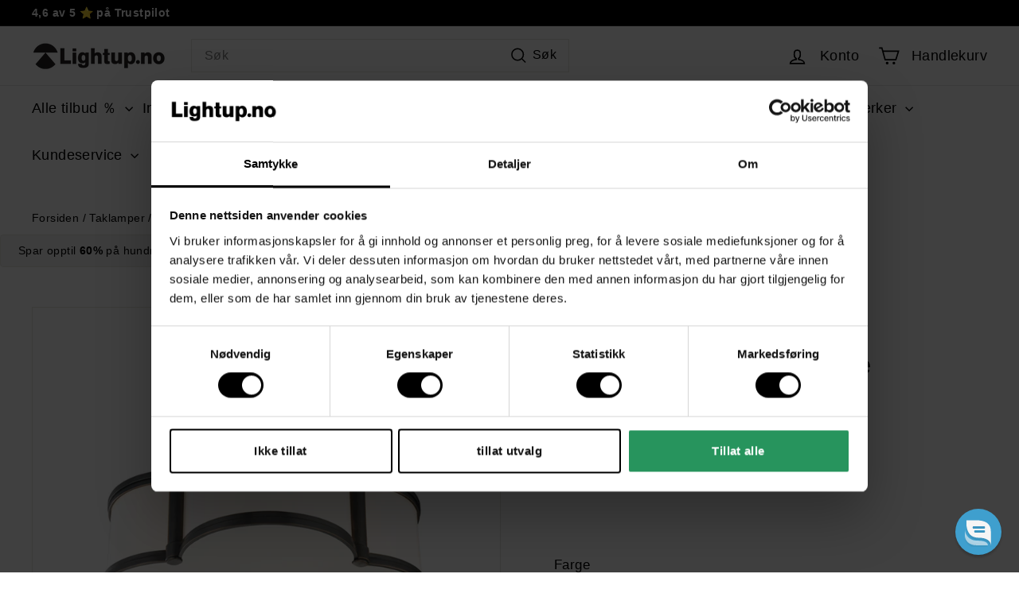

--- FILE ---
content_type: text/html; charset=utf-8
request_url: https://www.lightup.no/products/chandler-takplafond-bronse
body_size: 56312
content:
<!DOCTYPE html>
<html class="no-js" lang="no" dir="ltr">
<head>
  <meta charset="utf-8">
  <meta http-equiv="X-UA-Compatible" content="IE=edge,chrome=1">
  <meta name="viewport" content="width=device-width,initial-scale=1">
  <meta name="theme-color" content="#1c945c"><link rel="canonical" href="https://www.lightup.no/products/chandler-takplafond-bronse"><link rel="preconnect" href="https://fonts.shopifycdn.com" crossorigin>
  <link rel="dns-prefetch" href="https://ajax.googleapis.com">
  <link rel="dns-prefetch" href="https://maps.googleapis.com">
  <link rel="dns-prefetch" href="https://maps.gstatic.com"><link rel="shortcut icon" href="//www.lightup.no/cdn/shop/files/FL_Logo-gjennomsiktig_32x32.png?v=1697096616" type="image/png" /><title>Chandler takplafond - bronse
&ndash; Lightup.no
</title>
<meta name="description" content="Chandler takplafond fra Hudson Valley er en vakker lampe og dekorativ lampe med organisk form. Heng den på kjøkkenet, i entreen, på soverommet eller midt i rommet i stuen. Diameter: 42,5 cm Høyde: 14 cm Pæresokkel: 3xE27, max 3x60watt Lyskilder medfølger ikke Vekt: 6kg IP20 Farge: bronse og opalhvitt glass"><meta property="og:site_name" content="Lightup.no">
  <meta property="og:url" content="https://www.lightup.no/products/chandler-takplafond-bronse">
  <meta property="og:title" content="Chandler takplafond - bronse">
  <meta property="og:type" content="product">
  <meta property="og:description" content="Chandler takplafond fra Hudson Valley er en vakker lampe og dekorativ lampe med organisk form. Heng den på kjøkkenet, i entreen, på soverommet eller midt i rommet i stuen. Diameter: 42,5 cm Høyde: 14 cm Pæresokkel: 3xE27, max 3x60watt Lyskilder medfølger ikke Vekt: 6kg IP20 Farge: bronse og opalhvitt glass"><meta property="og:image" content="http://www.lightup.no/cdn/shop/files/Chandler-takplafond-bronse-Taklamper-Hudson-Valley-Hud_1216-OB-CE-1.png?v=1743795845">
    <meta property="og:image:secure_url" content="https://www.lightup.no/cdn/shop/files/Chandler-takplafond-bronse-Taklamper-Hudson-Valley-Hud_1216-OB-CE-1.png?v=1743795845">
    <meta property="og:image:width" content="1200">
    <meta property="og:image:height" content="1200"><meta name="twitter:site" content="@">
  <meta name="twitter:card" content="summary_large_image">
  <meta name="twitter:title" content="Chandler takplafond - bronse">
  <meta name="twitter:description" content="Chandler takplafond fra Hudson Valley er en vakker lampe og dekorativ lampe med organisk form. Heng den på kjøkkenet, i entreen, på soverommet eller midt i rommet i stuen. Diameter: 42,5 cm Høyde: 14 cm Pæresokkel: 3xE27, max 3x60watt Lyskilder medfølger ikke Vekt: 6kg IP20 Farge: bronse og opalhvitt glass">
<style data-shopify>
  
  
  
  
</style><link href="//www.lightup.no/cdn/shop/t/240/assets/components.css?v=108860749410035848781763377414" rel="stylesheet" type="text/css" media="all" />
<style data-shopify>:root {
    --colorBody: #ffffff;
    --colorBodyAlpha05: rgba(255, 255, 255, 0.05);
    --colorBodyDim: #f2f2f2;
    --colorBorder: #e8e8e1;
    --colorBtnPrimary: #1c945c;
    --colorBtnPrimaryLight: #24bf77;
    --colorBtnPrimaryDim: #187f4f;
    --colorBtnPrimaryText: #ffffff;
    --colorCartDot: #ba4444;
    --colorCartDotText: #fff;
    --colorFooter: #0b0b0b;
    --colorFooterBorder: #e8e8e1;
    --colorFooterText: #ffffff;
    --colorLink: #000000;
    --colorModalBg: rgba(231, 231, 231, 0.6);
    --colorNav: #ffffff;
    --colorNavSearch: #ffffff;
    --colorNavText: #000000;
    --colorPrice: #1c1d1d;
    --colorSaleTag: #000000;
    --colorSaleTagText: #ffffff;
    --colorScheme1Text: #000000;
    --colorScheme1Bg: #ffffff;
    --colorScheme2Text: #ffffff;
    --colorScheme2Bg: #acc6c3;
    --colorScheme3Text: #ffffff;
    --colorScheme3Bg: #000000;
    --colorTextBody: #000000;
    --colorTextBodyAlpha005: rgba(0, 0, 0, 0.05);
    --colorTextBodyAlpha008: rgba(0, 0, 0, 0.08);
    --colorTextSavings: #ba4444;
    --colorToolbar: #000000;
    --colorToolbarText: #ffffff;
    --urlIcoSelect: url(//www.lightup.no/cdn/shop/t/240/assets/ico-select.svg);
    --urlSwirlSvg: url(//www.lightup.no/cdn/shop/t/240/assets/swirl.svg);
    --header-padding-bottom: 0;
    --pageTopPadding: 35px;
    --pageNarrow: 700px;
    --pageWidthPadding: 40px;
    --gridGutter: 22px;
    --indexSectionPadding: 60px;
    --sectionHeaderBottom: 40px;
    --collapsibleIconWidth: 12px;
    --sizeChartMargin: 30px 0;
    --sizeChartIconMargin: 5px;
    --newsletterReminderPadding: 20px 30px 20px 25px;
    --textFrameMargin: 10px;
    /*Shop Pay Installments*/
    --color-body-text: #000000;
    --color-body: #ffffff;
    --color-bg: #ffffff;
    --typeHeaderPrimary: "system_ui";
    --typeHeaderFallback: -apple-system, 'Segoe UI', Roboto, 'Helvetica Neue', 'Noto Sans', 'Liberation Sans', Arial, sans-serif, 'Apple Color Emoji', 'Segoe UI Emoji', 'Segoe UI Symbol', 'Noto Color Emoji';
    --typeHeaderSize: 36px;
    --typeHeaderWeight: 400;
    --typeHeaderLineHeight: 1.2;
    --typeHeaderSpacing: 0.0em;
    --typeBasePrimary:"system_ui";
    --typeBaseFallback:-apple-system, 'Segoe UI', Roboto, 'Helvetica Neue', 'Noto Sans', 'Liberation Sans', Arial, sans-serif, 'Apple Color Emoji', 'Segoe UI Emoji', 'Segoe UI Symbol', 'Noto Color Emoji';
    --typeBaseSize: 16px;
    --typeBaseWeight: 400;
    --typeBaseSpacing: 0.025em;
    --typeBaseLineHeight: 1.5;
    --colorSmallImageBg: #ffffff;
    --colorSmallImageBgDark: #f7f7f7;
    --colorLargeImageBg: #e7e7e7;
    --colorLargeImageBgLight: #ffffff;
    --iconWeight: 4px;
    --iconLinecaps: miter;
    
      --buttonRadius: 0;
      --btnPadding: 11px 20px;
    
    
      --roundness: 0;
    
    
      --gridThickness: 0;
    
    --productTileMargin: 0%;
    --collectionTileMargin: 17%;
    --swatchSize: 40px;
  }
  @media screen and (max-width: 1024px) {
    :root {
      --pageTopPadding: 15px;
      --pageNarrow: 330px;
      --pageWidthPadding: 17px;
      --gridGutter: 16px;
      --indexSectionPadding: 40px;
      --sectionHeaderBottom: 25px;
      --collapsibleIconWidth: 10px;
      --textFrameMargin: 7px;
      --typeBaseSize: 14px;
      
        --roundness: 0;
        --btnPadding: 9px 17px;
      
    }
  }</style><link href="//www.lightup.no/cdn/shop/t/240/assets/overrides.css?v=166619370466942364961763376034" rel="stylesheet" type="text/css" media="all" />
<style data-shopify>:root{--productGridPadding: 12px;}</style><script async crossorigin fetchpriority="high" src="/cdn/shopifycloud/importmap-polyfill/es-modules-shim.2.4.0.js"></script>
<script type="text/javascript">
  document.documentElement.className = document.documentElement.className.replace('no-js', 'js');
  window.theme = window.theme || {};
  theme.routes = {
    home: "/",
    collections: "/collections",
    cart: "/cart.js",
    cartPage: "/cart",
    cartAdd: "/cart/add.js",
    cartChange: "/cart/change.js",
    search: "/search",
    predictiveSearch: "/search/suggest"
  };
  theme.strings = {
    soldOut: "Utsolgt",
    unavailable: "Ikke tilgjengelig",
    inStockLabel: "På lager, klart til å sendes",
    oneStockLabel: "I18n Error: Missing interpolation value \u0026quot;terms\u0026quot; for \u0026quot;Få igjen - {{ terms }} på lager\u0026quot;",
    otherStockLabel: "I18n Error: Missing interpolation value \u0026quot;terms\u0026quot; for \u0026quot;Få igjen - {{ terms }} på lager\u0026quot;",
    willNotShipUntil: "Dato for sending [date]",
    willBeInStockAfter: "Tilbake på lager: l[date]",
    waitingForStock: "I bestilling, kan sendes snart",
    savePrice: "Spar [saved_amount]",
    cartEmpty: "Din handlekurv er tom",
    cartTermsConfirmation: "Du må godta kjøpsvilkår for å gå videre",
    searchCollections: "Kategorier",
    searchPages: "Sider",
    searchArticles: "Artikler",
    maxQuantity: "Du kan kun ha [quantity] av [title] i din handlekurv"
  };
  theme.settings = {
    cartType: "page",
    isCustomerTemplate: false,
    moneyFormat: "{{amount_no_decimals}},-",
    saveType: "percent",
    productImageSize: "square",
    productImageCover: false,
    predictiveSearch: false,
    predictiveSearchType: null,
    superScriptSetting: true,
    superScriptPrice: false,
    quickView: false,
    quickAdd: true,
    themeName: 'Expanse',
    themeVersion: "5.0.1"
  };
</script>
  <script type="importmap">
{
  "imports": {
    "components/announcement-bar": "//www.lightup.no/cdn/shop/t/240/assets/announcement-bar.js?v=3784872305214814711763376034",
    "components/gift-card-recipient-form": "//www.lightup.no/cdn/shop/t/240/assets/gift-card-recipient-form.js?v=42003874745439865091763376034",
    "components/image-element": "//www.lightup.no/cdn/shop/t/240/assets/image-element.js?v=38700868440041429831763376034",
    "components/lightbox": "//www.lightup.no/cdn/shop/t/240/assets/lightbox.js?v=19199169177426929161763376034",
    "components/newsletter-reminder": "//www.lightup.no/cdn/shop/t/240/assets/newsletter-reminder.js?v=97465545947189172271763376034",
    "components/predictive-search": "//www.lightup.no/cdn/shop/t/240/assets/predictive-search.js?v=111866128403599491471763376034",
    "components/price-range": "//www.lightup.no/cdn/shop/t/240/assets/price-range.js?v=99840248206025063741763376034",
    "components/product-complementary": "//www.lightup.no/cdn/shop/t/240/assets/product-complementary.js?v=64166183926317530231763376034",
    "components/product-grid-item": "//www.lightup.no/cdn/shop/t/240/assets/product-grid-item.js?v=50857442653705865651763376034",
    "components/product-images": "//www.lightup.no/cdn/shop/t/240/assets/product-images.js?v=109408141930103462241763376034",
    "components/quick-add": "//www.lightup.no/cdn/shop/t/240/assets/quick-add.js?v=125081066546440857271763376034",
    "components/quick-shop": "//www.lightup.no/cdn/shop/t/240/assets/quick-shop.js?v=112779846876882591561763376034",
    "components/section-advanced-accordion": "//www.lightup.no/cdn/shop/t/240/assets/section-advanced-accordion.js?v=5717256259421397201763376034",
    "components/section-age-verification-popup": "//www.lightup.no/cdn/shop/t/240/assets/section-age-verification-popup.js?v=146662304871183457741763376034",
    "components/section-background-image-text": "//www.lightup.no/cdn/shop/t/240/assets/section-background-image-text.js?v=43207668527228710761763376034",
    "components/section-collection-header": "//www.lightup.no/cdn/shop/t/240/assets/section-collection-header.js?v=34043068300381444151763376034",
    "components/section-countdown": "//www.lightup.no/cdn/shop/t/240/assets/section-countdown.js?v=141090332578619385951763376034",
    "components/section-featured-collection": "//www.lightup.no/cdn/shop/t/240/assets/section-featured-collection.js?v=138800335185674201111763376034",
    "components/section-footer": "//www.lightup.no/cdn/shop/t/240/assets/section-footer.js?v=175056303640128826011763376034",
    "components/section-header": "//www.lightup.no/cdn/shop/t/240/assets/section-header.js?v=106365738566764996101763376034",
    "components/section-hero-video": "//www.lightup.no/cdn/shop/t/240/assets/section-hero-video.js?v=172308463220544292431763376034",
    "components/section-hotspots": "//www.lightup.no/cdn/shop/t/240/assets/section-hotspots.js?v=134476328781236818891763376034",
    "components/section-image-compare": "//www.lightup.no/cdn/shop/t/240/assets/section-image-compare.js?v=69848830918692821951763376034",
    "components/section-main-cart": "//www.lightup.no/cdn/shop/t/240/assets/section-main-cart.js?v=43203813662454838841763376034",
    "components/section-main-collection": "//www.lightup.no/cdn/shop/t/240/assets/section-main-collection.js?v=2120591453499220481763376034",
    "components/section-main-product": "//www.lightup.no/cdn/shop/t/240/assets/section-main-product.js?v=122699179543125984151763376034",
    "components/section-main-search": "//www.lightup.no/cdn/shop/t/240/assets/section-main-search.js?v=90757468645732083571763376034",
    "components/section-map": "//www.lightup.no/cdn/shop/t/240/assets/section-map.js?v=63314828196554186181763376034",
    "components/section-media-text": "//www.lightup.no/cdn/shop/t/240/assets/section-media-text.js?v=84322632833854105061763376034",
    "components/section-more-products-vendor": "//www.lightup.no/cdn/shop/t/240/assets/section-more-products-vendor.js?v=30003542367057188851763376034",
    "components/section-newsletter-popup": "//www.lightup.no/cdn/shop/t/240/assets/section-newsletter-popup.js?v=40893032111289320941763376034",
    "components/section-password-header": "//www.lightup.no/cdn/shop/t/240/assets/section-password-header.js?v=17406896592413469291763376034",
    "components/section-product-recommendations": "//www.lightup.no/cdn/shop/t/240/assets/section-product-recommendations.js?v=1281804932663518581763376034",
    "components/section-promo-grid": "//www.lightup.no/cdn/shop/t/240/assets/section-promo-grid.js?v=111576400653284386401763376034",
    "components/section-recently-viewed": "//www.lightup.no/cdn/shop/t/240/assets/section-recently-viewed.js?v=154375074768613275341763376034",
    "components/section-slideshow": "//www.lightup.no/cdn/shop/t/240/assets/section-slideshow.js?v=108656742767735495601763376034",
    "components/section-slideshow-image": "//www.lightup.no/cdn/shop/t/240/assets/section-slideshow-image.js?v=108656742767735495601763376034",
    "components/section-slideshow-split": "//www.lightup.no/cdn/shop/t/240/assets/section-slideshow-split.js?v=108656742767735495601763376034",
    "components/section-store-availability": "//www.lightup.no/cdn/shop/t/240/assets/section-store-availability.js?v=133131779416420344281763376034",
    "components/section-testimonials": "//www.lightup.no/cdn/shop/t/240/assets/section-testimonials.js?v=98318680023770524811763376034",
    "components/section-toolbar": "//www.lightup.no/cdn/shop/t/240/assets/section-toolbar.js?v=84178201008802334051763376034",
    "components/tool-tip": "//www.lightup.no/cdn/shop/t/240/assets/tool-tip.js?v=124938048475028167701763376034",
    "components/tool-tip-trigger": "//www.lightup.no/cdn/shop/t/240/assets/tool-tip-trigger.js?v=118160879414368673811763376034",
    "@archetype-themes/scripts/config": "//www.lightup.no/cdn/shop/t/240/assets/config.js?v=37473830657025425231763376034",
    "aos": "//www.lightup.no/cdn/shop/t/240/assets/aos.js?v=161211167961358609951763376034",
    "@archetype-themes/scripts/helpers/sections": "//www.lightup.no/cdn/shop/t/240/assets/sections.js?v=42756523149517494891763376034",
    "@archetype-themes/scripts/modules/slideshow": "//www.lightup.no/cdn/shop/t/240/assets/slideshow.js?v=170199238199282337771763376034",
    "nouislider": "//www.lightup.no/cdn/shop/t/240/assets/nouislider.js?v=105285565147980040331763376034",
    "@archetype-themes/scripts/helpers/currency": "//www.lightup.no/cdn/shop/t/240/assets/currency.js?v=170471218139846108591763376034",
    "@archetype-themes/scripts/helpers/delegate": "//www.lightup.no/cdn/shop/t/240/assets/delegate.js?v=154525405273571760131763376034",
    "@archetype-themes/scripts/modules/product-recommendations": "//www.lightup.no/cdn/shop/t/240/assets/product-recommendations.js?v=59839016556101005451763376034",
    "@archetype-themes/scripts/modules/swatches": "//www.lightup.no/cdn/shop/t/240/assets/swatches.js?v=151406603459265953331763376034",
    "@archetype-themes/scripts/modules/photoswipe": "//www.lightup.no/cdn/shop/t/240/assets/photoswipe.js?v=83201684285974021781763376034",
    "@archetype-themes/scripts/modules/product": "//www.lightup.no/cdn/shop/t/240/assets/product.js?v=135277336922086987601763376034",
    "js-cookie": "//www.lightup.no/cdn/shop/t/240/assets/js.cookie.mjs?v=12719876478056220551763376034",
    "@archetype-themes/scripts/modules/modal": "//www.lightup.no/cdn/shop/t/240/assets/modal.js?v=130676436633545786181763376034",
    "@archetype-themes/scripts/modules/collapsibles": "//www.lightup.no/cdn/shop/t/240/assets/collapsibles.js?v=124149240790764810351763376034",
    "@archetype-themes/scripts/helpers/init-observer": "//www.lightup.no/cdn/shop/t/240/assets/init-observer.js?v=41871597608279494161763376034",
    "@archetype-themes/scripts/modules/parallax": "//www.lightup.no/cdn/shop/t/240/assets/parallax.js?v=137354250086488370771763376034",
    "@archetype-themes/scripts/modules/collection-template": "//www.lightup.no/cdn/shop/t/240/assets/collection-template.js?v=149945490734427418121763376034",
    "@archetype-themes/scripts/modules/header-nav": "//www.lightup.no/cdn/shop/t/240/assets/header-nav.js?v=80850208800626520751763376034",
    "@archetype-themes/scripts/modules/disclosure": "//www.lightup.no/cdn/shop/t/240/assets/disclosure.js?v=959410601276348881763376034",
    "@archetype-themes/scripts/modules/video-section": "//www.lightup.no/cdn/shop/t/240/assets/video-section.js?v=49290250743699698131763376034",
    "@archetype-themes/scripts/modules/mobile-nav": "//www.lightup.no/cdn/shop/t/240/assets/mobile-nav.js?v=140753900805459480321763376034",
    "@archetype-themes/scripts/modules/header-search": "//www.lightup.no/cdn/shop/t/240/assets/header-search.js?v=65562709357890709851763376034",
    "@archetype-themes/scripts/modules/cart-drawer": "//www.lightup.no/cdn/shop/t/240/assets/cart-drawer.js?v=21218916560871174051763376034",
    "@archetype-themes/scripts/helpers/utils": "//www.lightup.no/cdn/shop/t/240/assets/utils.js?v=54772530124950990771763376034",
    "@archetype-themes/scripts/helpers/size-drawer": "//www.lightup.no/cdn/shop/t/240/assets/size-drawer.js?v=32257450057335112291763376034",
    "@archetype-themes/scripts/modules/cart-form": "//www.lightup.no/cdn/shop/t/240/assets/cart-form.js?v=32108060879845688091763376034",
    "@archetype-themes/scripts/helpers/ajax-renderer": "//www.lightup.no/cdn/shop/t/240/assets/ajax-renderer.js?v=165636755341964492331763376034",
    "@archetype-themes/scripts/modules/drawers": "//www.lightup.no/cdn/shop/t/240/assets/drawers.js?v=60754938330369654411763376034",
    "@archetype-themes/scripts/modules/tool-tip-trigger": "//www.lightup.no/cdn/shop/t/240/assets/tool-tip-trigger.js?v=118160879414368673811763376034",
    "@archetype-themes/scripts/modules/tool-tip": "//www.lightup.no/cdn/shop/t/240/assets/tool-tip.js?v=124938048475028167701763376034",
    "@archetype-themes/scripts/helpers/init-globals": "//www.lightup.no/cdn/shop/t/240/assets/init-globals.js?v=69193945482615427281763376034",
    "@archetype-themes/scripts/vendors/flickity": "//www.lightup.no/cdn/shop/t/240/assets/flickity.js?v=144730334659091746931763376034",
    "@archetype-themes/scripts/vendors/flickity-fade": "//www.lightup.no/cdn/shop/t/240/assets/flickity-fade.js?v=85237680368736210121763376034",
    "@archetype-themes/scripts/helpers/a11y": "//www.lightup.no/cdn/shop/t/240/assets/a11y.js?v=40255662674617960551763376034",
    "@archetype-themes/scripts/vendors/photoswipe.min": "//www.lightup.no/cdn/shop/t/240/assets/photoswipe.min.js?v=123877781064825779311763376034",
    "@archetype-themes/scripts/vendors/photoswipe-ui-default.min": "//www.lightup.no/cdn/shop/t/240/assets/photoswipe-ui-default.min.js?v=52395271779278780601763376034",
    "@archetype-themes/scripts/helpers/images": "//www.lightup.no/cdn/shop/t/240/assets/images.js?v=50945890616030165421763376034",
    "@archetype-themes/scripts/helpers/variants": "//www.lightup.no/cdn/shop/t/240/assets/variants.js?v=169268892348708229491763377507",
    "@archetype-themes/scripts/modules/variant-availability": "//www.lightup.no/cdn/shop/t/240/assets/variant-availability.js?v=85582932211478201011763376034",
    "@archetype-themes/scripts/modules/quantity-selectors": "//www.lightup.no/cdn/shop/t/240/assets/quantity-selectors.js?v=142823337699740308161763376034",
    "@archetype-themes/scripts/modules/product-ajax-form": "//www.lightup.no/cdn/shop/t/240/assets/product-ajax-form.js?v=117993077363933037231763376034",
    "@archetype-themes/scripts/helpers/youtube": "//www.lightup.no/cdn/shop/t/240/assets/youtube.js?v=80810810865722699341763376034",
    "@archetype-themes/scripts/helpers/vimeo": "//www.lightup.no/cdn/shop/t/240/assets/vimeo.js?v=64316634419293521961763376034",
    "@archetype-themes/scripts/modules/product-media": "//www.lightup.no/cdn/shop/t/240/assets/product-media.js?v=15545953117152045371763376034",
    "@archetype-themes/scripts/modules/collection-sidebar": "//www.lightup.no/cdn/shop/t/240/assets/collection-sidebar.js?v=105339585266569559771763376034",
    "@archetype-themes/scripts/modules/cart-api": "//www.lightup.no/cdn/shop/t/240/assets/cart-api.js?v=91686266937416452941763376034",
    "@archetype-themes/scripts/modules/video-modal": "//www.lightup.no/cdn/shop/t/240/assets/video-modal.js?v=19741669320662398321763376034",
    "@archetype-themes/scripts/modules/animation-observer": "//www.lightup.no/cdn/shop/t/240/assets/animation-observer.js?v=6793273681615812311763376034",
    "@archetype-themes/scripts/modules/page-transitions": "//www.lightup.no/cdn/shop/t/240/assets/page-transitions.js?v=110355905266443909711763376034",
    "@archetype-themes/scripts/helpers/rte": "//www.lightup.no/cdn/shop/t/240/assets/rte.js?v=172444471792989756811763376034",
    "@archetype-themes/scripts/helpers/library-loader": "//www.lightup.no/cdn/shop/t/240/assets/library-loader.js?v=164104898449071250191763376034"
  }
}
</script>
  <script type="module" src="//www.lightup.no/cdn/shop/t/240/assets/is-land.min.js?v=145086133815579761763376034"></script>

  
<script type="module">
  try {
    const importMap = document.querySelector('script[type="importmap"]');
    const importMapJson = JSON.parse(importMap.textContent);
    const importMapModules = Object.values(importMapJson.imports);
    for (let i = 0; i < importMapModules.length; i++) {
      const link = document.createElement('link');
      link.rel = 'modulepreload';
      link.href = importMapModules[i];
      document.head.appendChild(link);
    }
  } catch (e) {
    console.error(e);
  }
</script>

  <script>window.performance && window.performance.mark && window.performance.mark('shopify.content_for_header.start');</script><meta id="shopify-digital-wallet" name="shopify-digital-wallet" content="/26241438/digital_wallets/dialog">
<link rel="alternate" type="application/json+oembed" href="https://www.lightup.no/products/chandler-takplafond-bronse.oembed">
<script async="async" src="/checkouts/internal/preloads.js?locale=no-NO"></script>
<script id="shopify-features" type="application/json">{"accessToken":"2ef6f3b7aeadb9ec150cb9461bb12a87","betas":["rich-media-storefront-analytics"],"domain":"www.lightup.no","predictiveSearch":true,"shopId":26241438,"locale":"en"}</script>
<script>var Shopify = Shopify || {};
Shopify.shop = "lightup-no.myshopify.com";
Shopify.locale = "no";
Shopify.currency = {"active":"NOK","rate":"1.0"};
Shopify.country = "NO";
Shopify.theme = {"name":"Lightup_LQFY_v6.0.0_Badge_17.11.25_MM","id":143428911174,"schema_name":"Expanse","schema_version":"5.8.0","theme_store_id":902,"role":"main"};
Shopify.theme.handle = "null";
Shopify.theme.style = {"id":null,"handle":null};
Shopify.cdnHost = "www.lightup.no/cdn";
Shopify.routes = Shopify.routes || {};
Shopify.routes.root = "/";</script>
<script type="module">!function(o){(o.Shopify=o.Shopify||{}).modules=!0}(window);</script>
<script>!function(o){function n(){var o=[];function n(){o.push(Array.prototype.slice.apply(arguments))}return n.q=o,n}var t=o.Shopify=o.Shopify||{};t.loadFeatures=n(),t.autoloadFeatures=n()}(window);</script>
<script id="shop-js-analytics" type="application/json">{"pageType":"product"}</script>
<script defer="defer" async type="module" src="//www.lightup.no/cdn/shopifycloud/shop-js/modules/v2/client.init-shop-cart-sync_BT-GjEfc.en.esm.js"></script>
<script defer="defer" async type="module" src="//www.lightup.no/cdn/shopifycloud/shop-js/modules/v2/chunk.common_D58fp_Oc.esm.js"></script>
<script defer="defer" async type="module" src="//www.lightup.no/cdn/shopifycloud/shop-js/modules/v2/chunk.modal_xMitdFEc.esm.js"></script>
<script type="module">
  await import("//www.lightup.no/cdn/shopifycloud/shop-js/modules/v2/client.init-shop-cart-sync_BT-GjEfc.en.esm.js");
await import("//www.lightup.no/cdn/shopifycloud/shop-js/modules/v2/chunk.common_D58fp_Oc.esm.js");
await import("//www.lightup.no/cdn/shopifycloud/shop-js/modules/v2/chunk.modal_xMitdFEc.esm.js");

  window.Shopify.SignInWithShop?.initShopCartSync?.({"fedCMEnabled":true,"windoidEnabled":true});

</script>
<script>(function() {
  var isLoaded = false;
  function asyncLoad() {
    if (isLoaded) return;
    isLoaded = true;
    var urls = ["https:\/\/ecommplugins-scripts.trustpilot.com\/v2.1\/js\/header.min.js?settings=eyJrZXkiOiJPcXowOGRuRFFaVzNOZTI3IiwicyI6InNrdSJ9\u0026shop=lightup-no.myshopify.com","https:\/\/ecommplugins-trustboxsettings.trustpilot.com\/lightup-no.myshopify.com.js?settings=1710167703073\u0026shop=lightup-no.myshopify.com","https:\/\/widget.trustpilot.com\/bootstrap\/v5\/tp.widget.sync.bootstrap.min.js?shop=lightup-no.myshopify.com","https:\/\/redirectify.app\/script_tags\/tracking.js?shop=lightup-no.myshopify.com","https:\/\/cdn1.profitmetrics.io\/C51489882BE0255F\/shopify-bundle.js?shop=lightup-no.myshopify.com","https:\/\/api.revy.io\/upsell.js?shop=lightup-no.myshopify.com","https:\/\/cdn.rebuyengine.com\/onsite\/js\/rebuy.js?shop=lightup-no.myshopify.com","https:\/\/omnisnippet1.com\/platforms\/shopify.js?source=scriptTag\u0026v=2025-05-14T10\u0026shop=lightup-no.myshopify.com","https:\/\/s3.eu-west-1.amazonaws.com\/production-klarna-il-shopify-osm\/0b7fe7c4a98ef8166eeafee767bc667686567a25\/lightup-no.myshopify.com-1763707658358.js?shop=lightup-no.myshopify.com"];
    for (var i = 0; i < urls.length; i++) {
      var s = document.createElement('script');
      s.type = 'text/javascript';
      s.async = true;
      s.src = urls[i];
      var x = document.getElementsByTagName('script')[0];
      x.parentNode.insertBefore(s, x);
    }
  };
  if(window.attachEvent) {
    window.attachEvent('onload', asyncLoad);
  } else {
    window.addEventListener('load', asyncLoad, false);
  }
})();</script>
<script id="__st">var __st={"a":26241438,"offset":3600,"reqid":"eec5e8f7-81fa-4bbe-b642-c6ba2207e696-1769087579","pageurl":"www.lightup.no\/products\/chandler-takplafond-bronse","u":"0f8b2295c797","p":"product","rtyp":"product","rid":7154713428038};</script>
<script>window.ShopifyPaypalV4VisibilityTracking = true;</script>
<script id="captcha-bootstrap">!function(){'use strict';const t='contact',e='account',n='new_comment',o=[[t,t],['blogs',n],['comments',n],[t,'customer']],c=[[e,'customer_login'],[e,'guest_login'],[e,'recover_customer_password'],[e,'create_customer']],r=t=>t.map((([t,e])=>`form[action*='/${t}']:not([data-nocaptcha='true']) input[name='form_type'][value='${e}']`)).join(','),a=t=>()=>t?[...document.querySelectorAll(t)].map((t=>t.form)):[];function s(){const t=[...o],e=r(t);return a(e)}const i='password',u='form_key',d=['recaptcha-v3-token','g-recaptcha-response','h-captcha-response',i],f=()=>{try{return window.sessionStorage}catch{return}},m='__shopify_v',_=t=>t.elements[u];function p(t,e,n=!1){try{const o=window.sessionStorage,c=JSON.parse(o.getItem(e)),{data:r}=function(t){const{data:e,action:n}=t;return t[m]||n?{data:e,action:n}:{data:t,action:n}}(c);for(const[e,n]of Object.entries(r))t.elements[e]&&(t.elements[e].value=n);n&&o.removeItem(e)}catch(o){console.error('form repopulation failed',{error:o})}}const l='form_type',E='cptcha';function T(t){t.dataset[E]=!0}const w=window,h=w.document,L='Shopify',v='ce_forms',y='captcha';let A=!1;((t,e)=>{const n=(g='f06e6c50-85a8-45c8-87d0-21a2b65856fe',I='https://cdn.shopify.com/shopifycloud/storefront-forms-hcaptcha/ce_storefront_forms_captcha_hcaptcha.v1.5.2.iife.js',D={infoText:'Protected by hCaptcha',privacyText:'Privacy',termsText:'Terms'},(t,e,n)=>{const o=w[L][v],c=o.bindForm;if(c)return c(t,g,e,D).then(n);var r;o.q.push([[t,g,e,D],n]),r=I,A||(h.body.append(Object.assign(h.createElement('script'),{id:'captcha-provider',async:!0,src:r})),A=!0)});var g,I,D;w[L]=w[L]||{},w[L][v]=w[L][v]||{},w[L][v].q=[],w[L][y]=w[L][y]||{},w[L][y].protect=function(t,e){n(t,void 0,e),T(t)},Object.freeze(w[L][y]),function(t,e,n,w,h,L){const[v,y,A,g]=function(t,e,n){const i=e?o:[],u=t?c:[],d=[...i,...u],f=r(d),m=r(i),_=r(d.filter((([t,e])=>n.includes(e))));return[a(f),a(m),a(_),s()]}(w,h,L),I=t=>{const e=t.target;return e instanceof HTMLFormElement?e:e&&e.form},D=t=>v().includes(t);t.addEventListener('submit',(t=>{const e=I(t);if(!e)return;const n=D(e)&&!e.dataset.hcaptchaBound&&!e.dataset.recaptchaBound,o=_(e),c=g().includes(e)&&(!o||!o.value);(n||c)&&t.preventDefault(),c&&!n&&(function(t){try{if(!f())return;!function(t){const e=f();if(!e)return;const n=_(t);if(!n)return;const o=n.value;o&&e.removeItem(o)}(t);const e=Array.from(Array(32),(()=>Math.random().toString(36)[2])).join('');!function(t,e){_(t)||t.append(Object.assign(document.createElement('input'),{type:'hidden',name:u})),t.elements[u].value=e}(t,e),function(t,e){const n=f();if(!n)return;const o=[...t.querySelectorAll(`input[type='${i}']`)].map((({name:t})=>t)),c=[...d,...o],r={};for(const[a,s]of new FormData(t).entries())c.includes(a)||(r[a]=s);n.setItem(e,JSON.stringify({[m]:1,action:t.action,data:r}))}(t,e)}catch(e){console.error('failed to persist form',e)}}(e),e.submit())}));const S=(t,e)=>{t&&!t.dataset[E]&&(n(t,e.some((e=>e===t))),T(t))};for(const o of['focusin','change'])t.addEventListener(o,(t=>{const e=I(t);D(e)&&S(e,y())}));const B=e.get('form_key'),M=e.get(l),P=B&&M;t.addEventListener('DOMContentLoaded',(()=>{const t=y();if(P)for(const e of t)e.elements[l].value===M&&p(e,B);[...new Set([...A(),...v().filter((t=>'true'===t.dataset.shopifyCaptcha))])].forEach((e=>S(e,t)))}))}(h,new URLSearchParams(w.location.search),n,t,e,['guest_login'])})(!0,!1)}();</script>
<script integrity="sha256-4kQ18oKyAcykRKYeNunJcIwy7WH5gtpwJnB7kiuLZ1E=" data-source-attribution="shopify.loadfeatures" defer="defer" src="//www.lightup.no/cdn/shopifycloud/storefront/assets/storefront/load_feature-a0a9edcb.js" crossorigin="anonymous"></script>
<script data-source-attribution="shopify.dynamic_checkout.dynamic.init">var Shopify=Shopify||{};Shopify.PaymentButton=Shopify.PaymentButton||{isStorefrontPortableWallets:!0,init:function(){window.Shopify.PaymentButton.init=function(){};var t=document.createElement("script");t.src="https://www.lightup.no/cdn/shopifycloud/portable-wallets/latest/portable-wallets.en.js",t.type="module",document.head.appendChild(t)}};
</script>
<script data-source-attribution="shopify.dynamic_checkout.buyer_consent">
  function portableWalletsHideBuyerConsent(e){var t=document.getElementById("shopify-buyer-consent"),n=document.getElementById("shopify-subscription-policy-button");t&&n&&(t.classList.add("hidden"),t.setAttribute("aria-hidden","true"),n.removeEventListener("click",e))}function portableWalletsShowBuyerConsent(e){var t=document.getElementById("shopify-buyer-consent"),n=document.getElementById("shopify-subscription-policy-button");t&&n&&(t.classList.remove("hidden"),t.removeAttribute("aria-hidden"),n.addEventListener("click",e))}window.Shopify?.PaymentButton&&(window.Shopify.PaymentButton.hideBuyerConsent=portableWalletsHideBuyerConsent,window.Shopify.PaymentButton.showBuyerConsent=portableWalletsShowBuyerConsent);
</script>
<script data-source-attribution="shopify.dynamic_checkout.cart.bootstrap">document.addEventListener("DOMContentLoaded",(function(){function t(){return document.querySelector("shopify-accelerated-checkout-cart, shopify-accelerated-checkout")}if(t())Shopify.PaymentButton.init();else{new MutationObserver((function(e,n){t()&&(Shopify.PaymentButton.init(),n.disconnect())})).observe(document.body,{childList:!0,subtree:!0})}}));
</script>

<script>window.performance && window.performance.mark && window.performance.mark('shopify.content_for_header.end');</script>
  <script src="//www.lightup.no/cdn/shop/t/240/assets/theme.js?v=25246041735121226211763376034" defer="defer"></script>
<!-- BEGIN app block: shopify://apps/seo-manager-venntov/blocks/seomanager/c54c366f-d4bb-4d52-8d2f-dd61ce8e7e12 --><!-- BEGIN app snippet: SEOManager4 -->
<meta name='seomanager' content='4.0.5' /> 


<script>
	function sm_htmldecode(str) {
		var txt = document.createElement('textarea');
		txt.innerHTML = str;
		return txt.value;
	}

	var venntov_title = sm_htmldecode("Chandler takplafond - bronse fra Hudson Valley - Lightup.no");
	var venntov_description = sm_htmldecode("Chandler takplafond - bronse - Hudson Valley\nChandler takplafond fra Hudson Valley er en vakker lampe og dekorativ lampe med organisk form. Heng den på kjøkkenet, i entreen, på soverommet eller midt i rommet i stuen.  Diameter: 42,5 cmHøyde: 14 cmPæresokkel: 3xE27, max 3x60wattLyskilder medfølger ikkeVekt: 6kgIP20Farge: bronse og opalhvitt glass");
	
	if (venntov_title != '') {
		document.title = venntov_title;	
	}
	else {
		document.title = "Chandler takplafond - bronse";	
	}

	if (document.querySelector('meta[name="description"]') == null) {
		var venntov_desc = document.createElement('meta');
		venntov_desc.name = "description";
		venntov_desc.content = venntov_description;
		var venntov_head = document.head;
		venntov_head.appendChild(venntov_desc);
	} else {
		document.querySelector('meta[name="description"]').setAttribute("content", venntov_description);
	}
</script>

<script>
	var venntov_robotVals = "index, follow, max-image-preview:large, max-snippet:-1, max-video-preview:-1";
	if (venntov_robotVals !== "") {
		document.querySelectorAll("[name='robots']").forEach(e => e.remove());
		var venntov_robotMeta = document.createElement('meta');
		venntov_robotMeta.name = "robots";
		venntov_robotMeta.content = venntov_robotVals;
		var venntov_head = document.head;
		venntov_head.appendChild(venntov_robotMeta);
	}
</script>

<script>
	var venntov_googleVals = "";
	if (venntov_googleVals !== "") {
		document.querySelectorAll("[name='google']").forEach(e => e.remove());
		var venntov_googleMeta = document.createElement('meta');
		venntov_googleMeta.name = "google";
		venntov_googleMeta.content = venntov_googleVals;
		var venntov_head = document.head;
		venntov_head.appendChild(venntov_googleMeta);
	}
	</script>
	<!-- JSON-LD support -->
<script type="application/ld+json">
				{
					"@context": "http://schema.org",
					"@type": "BreadcrumbList",
					"name": "Breadcrumbs",
					"itemListElement": [{
							"@type": "ListItem",
							"position": 1,
							"name": "Chandler takplafond - bronse",
							"item": "https://www.lightup.no/products/chandler-takplafond-bronse"
						}]
				}
				</script>
<!-- 524F4D20383A3331 --><!-- END app snippet -->

<!-- END app block --><!-- BEGIN app block: shopify://apps/klaviyo-email-marketing-sms/blocks/klaviyo-onsite-embed/2632fe16-c075-4321-a88b-50b567f42507 -->












  <script async src="https://static.klaviyo.com/onsite/js/QtN4SD/klaviyo.js?company_id=QtN4SD"></script>
  <script>!function(){if(!window.klaviyo){window._klOnsite=window._klOnsite||[];try{window.klaviyo=new Proxy({},{get:function(n,i){return"push"===i?function(){var n;(n=window._klOnsite).push.apply(n,arguments)}:function(){for(var n=arguments.length,o=new Array(n),w=0;w<n;w++)o[w]=arguments[w];var t="function"==typeof o[o.length-1]?o.pop():void 0,e=new Promise((function(n){window._klOnsite.push([i].concat(o,[function(i){t&&t(i),n(i)}]))}));return e}}})}catch(n){window.klaviyo=window.klaviyo||[],window.klaviyo.push=function(){var n;(n=window._klOnsite).push.apply(n,arguments)}}}}();</script>

  
    <script id="viewed_product">
      if (item == null) {
        var _learnq = _learnq || [];

        var MetafieldReviews = null
        var MetafieldYotpoRating = null
        var MetafieldYotpoCount = null
        var MetafieldLooxRating = null
        var MetafieldLooxCount = null
        var okendoProduct = null
        var okendoProductReviewCount = null
        var okendoProductReviewAverageValue = null
        try {
          // The following fields are used for Customer Hub recently viewed in order to add reviews.
          // This information is not part of __kla_viewed. Instead, it is part of __kla_viewed_reviewed_items
          MetafieldReviews = {};
          MetafieldYotpoRating = null
          MetafieldYotpoCount = null
          MetafieldLooxRating = null
          MetafieldLooxCount = null

          okendoProduct = null
          // If the okendo metafield is not legacy, it will error, which then requires the new json formatted data
          if (okendoProduct && 'error' in okendoProduct) {
            okendoProduct = null
          }
          okendoProductReviewCount = okendoProduct ? okendoProduct.reviewCount : null
          okendoProductReviewAverageValue = okendoProduct ? okendoProduct.reviewAverageValue : null
        } catch (error) {
          console.error('Error in Klaviyo onsite reviews tracking:', error);
        }

        var item = {
          Name: "Chandler takplafond - bronse",
          ProductID: 7154713428038,
          Categories: ["Fragile +15K (ikke slett)","Hjemmekontor","Hudson Valley","Kjøkken","Lamper \u0026 belysning \/ Innebelysning","Merker","Produkter som ikke er på tilbud, Lyspærer, Lightup-pris, Hadeland \u0026 Hue (For å ekskludere rabattkode for disse produktene)","Rabattkode gjelder ikke Lightup-pris \u0026 Philips Hue \u0026 Tilbudsvarer","Stue","Taklampe soverom","Taklamper","Takplafonder","Tips til lampe over spisebord"],
          ImageURL: "https://www.lightup.no/cdn/shop/files/Chandler-takplafond-bronse-Taklamper-Hudson-Valley-Hud_1216-OB-CE-1_grande.png?v=1743795845",
          URL: "https://www.lightup.no/products/chandler-takplafond-bronse",
          Brand: "Hudson Valley",
          Price: "19.790,-",
          Value: "19,790",
          CompareAtPrice: "0,-"
        };
        _learnq.push(['track', 'Viewed Product', item]);
        _learnq.push(['trackViewedItem', {
          Title: item.Name,
          ItemId: item.ProductID,
          Categories: item.Categories,
          ImageUrl: item.ImageURL,
          Url: item.URL,
          Metadata: {
            Brand: item.Brand,
            Price: item.Price,
            Value: item.Value,
            CompareAtPrice: item.CompareAtPrice
          },
          metafields:{
            reviews: MetafieldReviews,
            yotpo:{
              rating: MetafieldYotpoRating,
              count: MetafieldYotpoCount,
            },
            loox:{
              rating: MetafieldLooxRating,
              count: MetafieldLooxCount,
            },
            okendo: {
              rating: okendoProductReviewAverageValue,
              count: okendoProductReviewCount,
            }
          }
        }]);
      }
    </script>
  




  <script>
    window.klaviyoReviewsProductDesignMode = false
  </script>







<!-- END app block --><!-- BEGIN app block: shopify://apps/reamaze-live-chat-helpdesk/blocks/reamaze-config/ef7a830c-d722-47c6-883b-11db06c95733 -->

  <script type="text/javascript" async src="https://cdn.reamaze.com/assets/reamaze-loader.js"></script>

  <script type="text/javascript">
    var _support = _support || { 'ui': {}, 'user': {} };
    _support.account = 'lightup-no';
  </script>

  

  
    <!-- reamaze_cue_89404_s -->
<!-- Cue - Trenger du kjøpshjelp? -->
<script type="text/javascript">
  var _support = _support || { 'ui': {}, 'user': {} };
  _support.outbounds = _support.outbounds || [];
  _support.outbounds.push({
    id: "89404",
    name: "Trenger du kjøpshjelp?",
    message: "Hei! Vi er her for å hjelpe deg. Har du spørsmål eller problemer? Send oss en melding, så tar vi hånd om det raskt! ✨📧",
    sound: false,
    transient: false,
    duration: 0,
    botsEnabled: true,
    disableCueClick: false,
    enableCustomFields: false,
    start: "2025-11-26T23:00:00.000Z",
    end: "2025-11-27T23:00:00.000Z",
    user: {
      type: "team"
    },
    buttons: [
      {
        text: "Nei takk! Jeg klarer meg selv",
        dismiss: true
      },
      {
        text: "Ja, jeg trenger hjelp",
        response: true
      },
    ],
    rules: [
      {
        type: "timeOnSite",
        op: "greaterThan",
        value: "1m",
      },
    ],
  });
</script>
<!-- reamaze_cue_89404_e -->

  





<!-- END app block --><script src="https://cdn.shopify.com/extensions/6da6ffdd-cf2b-4a18-80e5-578ff81399ca/klarna-on-site-messaging-33/assets/index.js" type="text/javascript" defer="defer"></script>
<link href="https://monorail-edge.shopifysvc.com" rel="dns-prefetch">
<script>(function(){if ("sendBeacon" in navigator && "performance" in window) {try {var session_token_from_headers = performance.getEntriesByType('navigation')[0].serverTiming.find(x => x.name == '_s').description;} catch {var session_token_from_headers = undefined;}var session_cookie_matches = document.cookie.match(/_shopify_s=([^;]*)/);var session_token_from_cookie = session_cookie_matches && session_cookie_matches.length === 2 ? session_cookie_matches[1] : "";var session_token = session_token_from_headers || session_token_from_cookie || "";function handle_abandonment_event(e) {var entries = performance.getEntries().filter(function(entry) {return /monorail-edge.shopifysvc.com/.test(entry.name);});if (!window.abandonment_tracked && entries.length === 0) {window.abandonment_tracked = true;var currentMs = Date.now();var navigation_start = performance.timing.navigationStart;var payload = {shop_id: 26241438,url: window.location.href,navigation_start,duration: currentMs - navigation_start,session_token,page_type: "product"};window.navigator.sendBeacon("https://monorail-edge.shopifysvc.com/v1/produce", JSON.stringify({schema_id: "online_store_buyer_site_abandonment/1.1",payload: payload,metadata: {event_created_at_ms: currentMs,event_sent_at_ms: currentMs}}));}}window.addEventListener('pagehide', handle_abandonment_event);}}());</script>
<script id="web-pixels-manager-setup">(function e(e,d,r,n,o){if(void 0===o&&(o={}),!Boolean(null===(a=null===(i=window.Shopify)||void 0===i?void 0:i.analytics)||void 0===a?void 0:a.replayQueue)){var i,a;window.Shopify=window.Shopify||{};var t=window.Shopify;t.analytics=t.analytics||{};var s=t.analytics;s.replayQueue=[],s.publish=function(e,d,r){return s.replayQueue.push([e,d,r]),!0};try{self.performance.mark("wpm:start")}catch(e){}var l=function(){var e={modern:/Edge?\/(1{2}[4-9]|1[2-9]\d|[2-9]\d{2}|\d{4,})\.\d+(\.\d+|)|Firefox\/(1{2}[4-9]|1[2-9]\d|[2-9]\d{2}|\d{4,})\.\d+(\.\d+|)|Chrom(ium|e)\/(9{2}|\d{3,})\.\d+(\.\d+|)|(Maci|X1{2}).+ Version\/(15\.\d+|(1[6-9]|[2-9]\d|\d{3,})\.\d+)([,.]\d+|)( \(\w+\)|)( Mobile\/\w+|) Safari\/|Chrome.+OPR\/(9{2}|\d{3,})\.\d+\.\d+|(CPU[ +]OS|iPhone[ +]OS|CPU[ +]iPhone|CPU IPhone OS|CPU iPad OS)[ +]+(15[._]\d+|(1[6-9]|[2-9]\d|\d{3,})[._]\d+)([._]\d+|)|Android:?[ /-](13[3-9]|1[4-9]\d|[2-9]\d{2}|\d{4,})(\.\d+|)(\.\d+|)|Android.+Firefox\/(13[5-9]|1[4-9]\d|[2-9]\d{2}|\d{4,})\.\d+(\.\d+|)|Android.+Chrom(ium|e)\/(13[3-9]|1[4-9]\d|[2-9]\d{2}|\d{4,})\.\d+(\.\d+|)|SamsungBrowser\/([2-9]\d|\d{3,})\.\d+/,legacy:/Edge?\/(1[6-9]|[2-9]\d|\d{3,})\.\d+(\.\d+|)|Firefox\/(5[4-9]|[6-9]\d|\d{3,})\.\d+(\.\d+|)|Chrom(ium|e)\/(5[1-9]|[6-9]\d|\d{3,})\.\d+(\.\d+|)([\d.]+$|.*Safari\/(?![\d.]+ Edge\/[\d.]+$))|(Maci|X1{2}).+ Version\/(10\.\d+|(1[1-9]|[2-9]\d|\d{3,})\.\d+)([,.]\d+|)( \(\w+\)|)( Mobile\/\w+|) Safari\/|Chrome.+OPR\/(3[89]|[4-9]\d|\d{3,})\.\d+\.\d+|(CPU[ +]OS|iPhone[ +]OS|CPU[ +]iPhone|CPU IPhone OS|CPU iPad OS)[ +]+(10[._]\d+|(1[1-9]|[2-9]\d|\d{3,})[._]\d+)([._]\d+|)|Android:?[ /-](13[3-9]|1[4-9]\d|[2-9]\d{2}|\d{4,})(\.\d+|)(\.\d+|)|Mobile Safari.+OPR\/([89]\d|\d{3,})\.\d+\.\d+|Android.+Firefox\/(13[5-9]|1[4-9]\d|[2-9]\d{2}|\d{4,})\.\d+(\.\d+|)|Android.+Chrom(ium|e)\/(13[3-9]|1[4-9]\d|[2-9]\d{2}|\d{4,})\.\d+(\.\d+|)|Android.+(UC? ?Browser|UCWEB|U3)[ /]?(15\.([5-9]|\d{2,})|(1[6-9]|[2-9]\d|\d{3,})\.\d+)\.\d+|SamsungBrowser\/(5\.\d+|([6-9]|\d{2,})\.\d+)|Android.+MQ{2}Browser\/(14(\.(9|\d{2,})|)|(1[5-9]|[2-9]\d|\d{3,})(\.\d+|))(\.\d+|)|K[Aa][Ii]OS\/(3\.\d+|([4-9]|\d{2,})\.\d+)(\.\d+|)/},d=e.modern,r=e.legacy,n=navigator.userAgent;return n.match(d)?"modern":n.match(r)?"legacy":"unknown"}(),u="modern"===l?"modern":"legacy",c=(null!=n?n:{modern:"",legacy:""})[u],f=function(e){return[e.baseUrl,"/wpm","/b",e.hashVersion,"modern"===e.buildTarget?"m":"l",".js"].join("")}({baseUrl:d,hashVersion:r,buildTarget:u}),m=function(e){var d=e.version,r=e.bundleTarget,n=e.surface,o=e.pageUrl,i=e.monorailEndpoint;return{emit:function(e){var a=e.status,t=e.errorMsg,s=(new Date).getTime(),l=JSON.stringify({metadata:{event_sent_at_ms:s},events:[{schema_id:"web_pixels_manager_load/3.1",payload:{version:d,bundle_target:r,page_url:o,status:a,surface:n,error_msg:t},metadata:{event_created_at_ms:s}}]});if(!i)return console&&console.warn&&console.warn("[Web Pixels Manager] No Monorail endpoint provided, skipping logging."),!1;try{return self.navigator.sendBeacon.bind(self.navigator)(i,l)}catch(e){}var u=new XMLHttpRequest;try{return u.open("POST",i,!0),u.setRequestHeader("Content-Type","text/plain"),u.send(l),!0}catch(e){return console&&console.warn&&console.warn("[Web Pixels Manager] Got an unhandled error while logging to Monorail."),!1}}}}({version:r,bundleTarget:l,surface:e.surface,pageUrl:self.location.href,monorailEndpoint:e.monorailEndpoint});try{o.browserTarget=l,function(e){var d=e.src,r=e.async,n=void 0===r||r,o=e.onload,i=e.onerror,a=e.sri,t=e.scriptDataAttributes,s=void 0===t?{}:t,l=document.createElement("script"),u=document.querySelector("head"),c=document.querySelector("body");if(l.async=n,l.src=d,a&&(l.integrity=a,l.crossOrigin="anonymous"),s)for(var f in s)if(Object.prototype.hasOwnProperty.call(s,f))try{l.dataset[f]=s[f]}catch(e){}if(o&&l.addEventListener("load",o),i&&l.addEventListener("error",i),u)u.appendChild(l);else{if(!c)throw new Error("Did not find a head or body element to append the script");c.appendChild(l)}}({src:f,async:!0,onload:function(){if(!function(){var e,d;return Boolean(null===(d=null===(e=window.Shopify)||void 0===e?void 0:e.analytics)||void 0===d?void 0:d.initialized)}()){var d=window.webPixelsManager.init(e)||void 0;if(d){var r=window.Shopify.analytics;r.replayQueue.forEach((function(e){var r=e[0],n=e[1],o=e[2];d.publishCustomEvent(r,n,o)})),r.replayQueue=[],r.publish=d.publishCustomEvent,r.visitor=d.visitor,r.initialized=!0}}},onerror:function(){return m.emit({status:"failed",errorMsg:"".concat(f," has failed to load")})},sri:function(e){var d=/^sha384-[A-Za-z0-9+/=]+$/;return"string"==typeof e&&d.test(e)}(c)?c:"",scriptDataAttributes:o}),m.emit({status:"loading"})}catch(e){m.emit({status:"failed",errorMsg:(null==e?void 0:e.message)||"Unknown error"})}}})({shopId: 26241438,storefrontBaseUrl: "https://www.lightup.no",extensionsBaseUrl: "https://extensions.shopifycdn.com/cdn/shopifycloud/web-pixels-manager",monorailEndpoint: "https://monorail-edge.shopifysvc.com/unstable/produce_batch",surface: "storefront-renderer",enabledBetaFlags: ["2dca8a86"],webPixelsConfigList: [{"id":"1053884486","configuration":"{\"config\":\"{\\\"google_tag_ids\\\":[\\\"AW-964319780\\\"],\\\"target_country\\\":\\\"ZZ\\\",\\\"gtag_events\\\":[{\\\"type\\\":\\\"search\\\",\\\"action_label\\\":\\\"AW-964319780\\\/ZYbqCJKPr-waEKS06csD\\\"},{\\\"type\\\":\\\"begin_checkout\\\",\\\"action_label\\\":\\\"AW-964319780\\\/aypcCNLvruwaEKS06csD\\\"},{\\\"type\\\":\\\"view_item\\\",\\\"action_label\\\":\\\"AW-964319780\\\/flfjCI-Pr-waEKS06csD\\\"},{\\\"type\\\":\\\"purchase\\\",\\\"action_label\\\":\\\"AW-964319780\\\/AwuTCM_vruwaEKS06csD\\\"},{\\\"type\\\":\\\"page_view\\\",\\\"action_label\\\":\\\"AW-964319780\\\/9x_yCNjvruwaEKS06csD\\\"},{\\\"type\\\":\\\"add_payment_info\\\",\\\"action_label\\\":\\\"AW-964319780\\\/j1uvCJWPr-waEKS06csD\\\"},{\\\"type\\\":\\\"add_to_cart\\\",\\\"action_label\\\":\\\"AW-964319780\\\/iE6RCNXvruwaEKS06csD\\\"}],\\\"enable_monitoring_mode\\\":false}\"}","eventPayloadVersion":"v1","runtimeContext":"OPEN","scriptVersion":"b2a88bafab3e21179ed38636efcd8a93","type":"APP","apiClientId":1780363,"privacyPurposes":[],"dataSharingAdjustments":{"protectedCustomerApprovalScopes":["read_customer_address","read_customer_email","read_customer_name","read_customer_personal_data","read_customer_phone"]}},{"id":"647266374","configuration":"{\"apiURL\":\"https:\/\/api.omnisend.com\",\"appURL\":\"https:\/\/app.omnisend.com\",\"brandID\":\"6790cc7fc645477013236135\",\"trackingURL\":\"https:\/\/wt.omnisendlink.com\"}","eventPayloadVersion":"v1","runtimeContext":"STRICT","scriptVersion":"aa9feb15e63a302383aa48b053211bbb","type":"APP","apiClientId":186001,"privacyPurposes":["ANALYTICS","MARKETING","SALE_OF_DATA"],"dataSharingAdjustments":{"protectedCustomerApprovalScopes":["read_customer_address","read_customer_email","read_customer_name","read_customer_personal_data","read_customer_phone"]}},{"id":"342818886","configuration":"{\"shopDomain\":\"lightup-no.myshopify.com\"}","eventPayloadVersion":"v1","runtimeContext":"STRICT","scriptVersion":"7f2de0ecb6b420d2fa07cf04a37a4dbf","type":"APP","apiClientId":2436932,"privacyPurposes":["ANALYTICS","MARKETING","SALE_OF_DATA"],"dataSharingAdjustments":{"protectedCustomerApprovalScopes":["read_customer_address","read_customer_email","read_customer_personal_data"]}},{"id":"172785734","configuration":"{\"pixel_id\":\"661922863916774\",\"pixel_type\":\"facebook_pixel\",\"metaapp_system_user_token\":\"-\"}","eventPayloadVersion":"v1","runtimeContext":"OPEN","scriptVersion":"ca16bc87fe92b6042fbaa3acc2fbdaa6","type":"APP","apiClientId":2329312,"privacyPurposes":["ANALYTICS","MARKETING","SALE_OF_DATA"],"dataSharingAdjustments":{"protectedCustomerApprovalScopes":["read_customer_address","read_customer_email","read_customer_name","read_customer_personal_data","read_customer_phone"]}},{"id":"62718022","configuration":"{\"tagID\":\"2613833210438\"}","eventPayloadVersion":"v1","runtimeContext":"STRICT","scriptVersion":"18031546ee651571ed29edbe71a3550b","type":"APP","apiClientId":3009811,"privacyPurposes":["ANALYTICS","MARKETING","SALE_OF_DATA"],"dataSharingAdjustments":{"protectedCustomerApprovalScopes":["read_customer_address","read_customer_email","read_customer_name","read_customer_personal_data","read_customer_phone"]}},{"id":"19398726","eventPayloadVersion":"1","runtimeContext":"LAX","scriptVersion":"4","type":"CUSTOM","privacyPurposes":[],"name":"GTM"},{"id":"118489158","eventPayloadVersion":"1","runtimeContext":"LAX","scriptVersion":"3","type":"CUSTOM","privacyPurposes":[],"name":"Adwords (Joe)"},{"id":"119177286","eventPayloadVersion":"1","runtimeContext":"LAX","scriptVersion":"8","type":"CUSTOM","privacyPurposes":[],"name":"GA4 - Joe"},{"id":"122978374","eventPayloadVersion":"1","runtimeContext":"LAX","scriptVersion":"31","type":"CUSTOM","privacyPurposes":[],"name":"Circlewise"},{"id":"129040454","eventPayloadVersion":"1","runtimeContext":"LAX","scriptVersion":"2","type":"CUSTOM","privacyPurposes":["ANALYTICS","MARKETING","PREFERENCES"],"name":"MS Tracking"},{"id":"131203142","eventPayloadVersion":"1","runtimeContext":"LAX","scriptVersion":"2","type":"CUSTOM","privacyPurposes":[],"name":"Kelkoo Conversion"},{"id":"138805318","eventPayloadVersion":"1","runtimeContext":"LAX","scriptVersion":"1","type":"CUSTOM","privacyPurposes":["ANALYTICS","MARKETING"],"name":"Kelkoo Leadtag"},{"id":"shopify-app-pixel","configuration":"{}","eventPayloadVersion":"v1","runtimeContext":"STRICT","scriptVersion":"0450","apiClientId":"shopify-pixel","type":"APP","privacyPurposes":["ANALYTICS","MARKETING"]},{"id":"shopify-custom-pixel","eventPayloadVersion":"v1","runtimeContext":"LAX","scriptVersion":"0450","apiClientId":"shopify-pixel","type":"CUSTOM","privacyPurposes":["ANALYTICS","MARKETING"]}],isMerchantRequest: false,initData: {"shop":{"name":"Lightup.no","paymentSettings":{"currencyCode":"NOK"},"myshopifyDomain":"lightup-no.myshopify.com","countryCode":"NO","storefrontUrl":"https:\/\/www.lightup.no"},"customer":null,"cart":null,"checkout":null,"productVariants":[{"price":{"amount":19790.0,"currencyCode":"NOK"},"product":{"title":"Chandler takplafond - bronse","vendor":"Hudson Valley","id":"7154713428038","untranslatedTitle":"Chandler takplafond - bronse","url":"\/products\/chandler-takplafond-bronse","type":"Taklamper"},"id":"40679734640710","image":{"src":"\/\/www.lightup.no\/cdn\/shop\/files\/Chandler-takplafond-bronse-Taklamper-Hudson-Valley-Hud_1216-OB-CE-1.png?v=1743795845"},"sku":"Hud__1216-OB-CE","title":"Bronse","untranslatedTitle":"Bronse"}],"purchasingCompany":null},},"https://www.lightup.no/cdn","fcfee988w5aeb613cpc8e4bc33m6693e112",{"modern":"","legacy":""},{"shopId":"26241438","storefrontBaseUrl":"https:\/\/www.lightup.no","extensionBaseUrl":"https:\/\/extensions.shopifycdn.com\/cdn\/shopifycloud\/web-pixels-manager","surface":"storefront-renderer","enabledBetaFlags":"[\"2dca8a86\"]","isMerchantRequest":"false","hashVersion":"fcfee988w5aeb613cpc8e4bc33m6693e112","publish":"custom","events":"[[\"page_viewed\",{}],[\"product_viewed\",{\"productVariant\":{\"price\":{\"amount\":19790.0,\"currencyCode\":\"NOK\"},\"product\":{\"title\":\"Chandler takplafond - bronse\",\"vendor\":\"Hudson Valley\",\"id\":\"7154713428038\",\"untranslatedTitle\":\"Chandler takplafond - bronse\",\"url\":\"\/products\/chandler-takplafond-bronse\",\"type\":\"Taklamper\"},\"id\":\"40679734640710\",\"image\":{\"src\":\"\/\/www.lightup.no\/cdn\/shop\/files\/Chandler-takplafond-bronse-Taklamper-Hudson-Valley-Hud_1216-OB-CE-1.png?v=1743795845\"},\"sku\":\"Hud__1216-OB-CE\",\"title\":\"Bronse\",\"untranslatedTitle\":\"Bronse\"}}]]"});</script><script>
  window.ShopifyAnalytics = window.ShopifyAnalytics || {};
  window.ShopifyAnalytics.meta = window.ShopifyAnalytics.meta || {};
  window.ShopifyAnalytics.meta.currency = 'NOK';
  var meta = {"product":{"id":7154713428038,"gid":"gid:\/\/shopify\/Product\/7154713428038","vendor":"Hudson Valley","type":"Taklamper","handle":"chandler-takplafond-bronse","variants":[{"id":40679734640710,"price":1979000,"name":"Chandler takplafond - bronse - Bronse","public_title":"Bronse","sku":"Hud__1216-OB-CE"}],"remote":false},"page":{"pageType":"product","resourceType":"product","resourceId":7154713428038,"requestId":"eec5e8f7-81fa-4bbe-b642-c6ba2207e696-1769087579"}};
  for (var attr in meta) {
    window.ShopifyAnalytics.meta[attr] = meta[attr];
  }
</script>
<script class="analytics">
  (function () {
    var customDocumentWrite = function(content) {
      var jquery = null;

      if (window.jQuery) {
        jquery = window.jQuery;
      } else if (window.Checkout && window.Checkout.$) {
        jquery = window.Checkout.$;
      }

      if (jquery) {
        jquery('body').append(content);
      }
    };

    var hasLoggedConversion = function(token) {
      if (token) {
        return document.cookie.indexOf('loggedConversion=' + token) !== -1;
      }
      return false;
    }

    var setCookieIfConversion = function(token) {
      if (token) {
        var twoMonthsFromNow = new Date(Date.now());
        twoMonthsFromNow.setMonth(twoMonthsFromNow.getMonth() + 2);

        document.cookie = 'loggedConversion=' + token + '; expires=' + twoMonthsFromNow;
      }
    }

    var trekkie = window.ShopifyAnalytics.lib = window.trekkie = window.trekkie || [];
    if (trekkie.integrations) {
      return;
    }
    trekkie.methods = [
      'identify',
      'page',
      'ready',
      'track',
      'trackForm',
      'trackLink'
    ];
    trekkie.factory = function(method) {
      return function() {
        var args = Array.prototype.slice.call(arguments);
        args.unshift(method);
        trekkie.push(args);
        return trekkie;
      };
    };
    for (var i = 0; i < trekkie.methods.length; i++) {
      var key = trekkie.methods[i];
      trekkie[key] = trekkie.factory(key);
    }
    trekkie.load = function(config) {
      trekkie.config = config || {};
      trekkie.config.initialDocumentCookie = document.cookie;
      var first = document.getElementsByTagName('script')[0];
      var script = document.createElement('script');
      script.type = 'text/javascript';
      script.onerror = function(e) {
        var scriptFallback = document.createElement('script');
        scriptFallback.type = 'text/javascript';
        scriptFallback.onerror = function(error) {
                var Monorail = {
      produce: function produce(monorailDomain, schemaId, payload) {
        var currentMs = new Date().getTime();
        var event = {
          schema_id: schemaId,
          payload: payload,
          metadata: {
            event_created_at_ms: currentMs,
            event_sent_at_ms: currentMs
          }
        };
        return Monorail.sendRequest("https://" + monorailDomain + "/v1/produce", JSON.stringify(event));
      },
      sendRequest: function sendRequest(endpointUrl, payload) {
        // Try the sendBeacon API
        if (window && window.navigator && typeof window.navigator.sendBeacon === 'function' && typeof window.Blob === 'function' && !Monorail.isIos12()) {
          var blobData = new window.Blob([payload], {
            type: 'text/plain'
          });

          if (window.navigator.sendBeacon(endpointUrl, blobData)) {
            return true;
          } // sendBeacon was not successful

        } // XHR beacon

        var xhr = new XMLHttpRequest();

        try {
          xhr.open('POST', endpointUrl);
          xhr.setRequestHeader('Content-Type', 'text/plain');
          xhr.send(payload);
        } catch (e) {
          console.log(e);
        }

        return false;
      },
      isIos12: function isIos12() {
        return window.navigator.userAgent.lastIndexOf('iPhone; CPU iPhone OS 12_') !== -1 || window.navigator.userAgent.lastIndexOf('iPad; CPU OS 12_') !== -1;
      }
    };
    Monorail.produce('monorail-edge.shopifysvc.com',
      'trekkie_storefront_load_errors/1.1',
      {shop_id: 26241438,
      theme_id: 143428911174,
      app_name: "storefront",
      context_url: window.location.href,
      source_url: "//www.lightup.no/cdn/s/trekkie.storefront.1bbfab421998800ff09850b62e84b8915387986d.min.js"});

        };
        scriptFallback.async = true;
        scriptFallback.src = '//www.lightup.no/cdn/s/trekkie.storefront.1bbfab421998800ff09850b62e84b8915387986d.min.js';
        first.parentNode.insertBefore(scriptFallback, first);
      };
      script.async = true;
      script.src = '//www.lightup.no/cdn/s/trekkie.storefront.1bbfab421998800ff09850b62e84b8915387986d.min.js';
      first.parentNode.insertBefore(script, first);
    };
    trekkie.load(
      {"Trekkie":{"appName":"storefront","development":false,"defaultAttributes":{"shopId":26241438,"isMerchantRequest":null,"themeId":143428911174,"themeCityHash":"13516416267282805246","contentLanguage":"no","currency":"NOK"},"isServerSideCookieWritingEnabled":true,"monorailRegion":"shop_domain","enabledBetaFlags":["65f19447"]},"Session Attribution":{},"S2S":{"facebookCapiEnabled":true,"source":"trekkie-storefront-renderer","apiClientId":580111}}
    );

    var loaded = false;
    trekkie.ready(function() {
      if (loaded) return;
      loaded = true;

      window.ShopifyAnalytics.lib = window.trekkie;

      var originalDocumentWrite = document.write;
      document.write = customDocumentWrite;
      try { window.ShopifyAnalytics.merchantGoogleAnalytics.call(this); } catch(error) {};
      document.write = originalDocumentWrite;

      window.ShopifyAnalytics.lib.page(null,{"pageType":"product","resourceType":"product","resourceId":7154713428038,"requestId":"eec5e8f7-81fa-4bbe-b642-c6ba2207e696-1769087579","shopifyEmitted":true});

      var match = window.location.pathname.match(/checkouts\/(.+)\/(thank_you|post_purchase)/)
      var token = match? match[1]: undefined;
      if (!hasLoggedConversion(token)) {
        setCookieIfConversion(token);
        window.ShopifyAnalytics.lib.track("Viewed Product",{"currency":"NOK","variantId":40679734640710,"productId":7154713428038,"productGid":"gid:\/\/shopify\/Product\/7154713428038","name":"Chandler takplafond - bronse - Bronse","price":"19790.00","sku":"Hud__1216-OB-CE","brand":"Hudson Valley","variant":"Bronse","category":"Taklamper","nonInteraction":true,"remote":false},undefined,undefined,{"shopifyEmitted":true});
      window.ShopifyAnalytics.lib.track("monorail:\/\/trekkie_storefront_viewed_product\/1.1",{"currency":"NOK","variantId":40679734640710,"productId":7154713428038,"productGid":"gid:\/\/shopify\/Product\/7154713428038","name":"Chandler takplafond - bronse - Bronse","price":"19790.00","sku":"Hud__1216-OB-CE","brand":"Hudson Valley","variant":"Bronse","category":"Taklamper","nonInteraction":true,"remote":false,"referer":"https:\/\/www.lightup.no\/products\/chandler-takplafond-bronse"});
      }
    });


        var eventsListenerScript = document.createElement('script');
        eventsListenerScript.async = true;
        eventsListenerScript.src = "//www.lightup.no/cdn/shopifycloud/storefront/assets/shop_events_listener-3da45d37.js";
        document.getElementsByTagName('head')[0].appendChild(eventsListenerScript);

})();</script>
<script
  defer
  src="https://www.lightup.no/cdn/shopifycloud/perf-kit/shopify-perf-kit-3.0.4.min.js"
  data-application="storefront-renderer"
  data-shop-id="26241438"
  data-render-region="gcp-us-central1"
  data-page-type="product"
  data-theme-instance-id="143428911174"
  data-theme-name="Expanse"
  data-theme-version="5.8.0"
  data-monorail-region="shop_domain"
  data-resource-timing-sampling-rate="10"
  data-shs="true"
  data-shs-beacon="true"
  data-shs-export-with-fetch="true"
  data-shs-logs-sample-rate="1"
  data-shs-beacon-endpoint="https://www.lightup.no/api/collect"
></script>
</head>
<body class="template-product" data-button_style="square" data-edges="" data-type_header_capitalize="false" data-swatch_style="round" data-grid-style="grey-square">
  <a class="in-page-link visually-hidden skip-link" href="#MainContent">Hopp til innhold</a>
  <div id="PageContainer" class="page-container">
    <div class="transition-body"><!-- BEGIN sections: header-group -->
<div id="shopify-section-sections--18846534336582__toolbar" class="shopify-section shopify-section-group-header-group toolbar-section">
<is-land on:idle>
  <toolbar-section data-section-id="sections--18846534336582__toolbar" data-section-type="toolbar">
    <div class="toolbar">
      <div class="page-width">
        <div class="toolbar__content">

  <div class="toolbar__item toolbar__item--announcements">
    <div class="announcement-bar">
      <div class="slideshow-wrapper">
        <button type="button" class="visually-hidden slideshow__pause" data-id="sections--18846534336582__toolbar" aria-live="polite">
          <span class="slideshow__pause-stop">
            
    <svg aria-hidden="true" focusable="false" role="presentation" class="icon icon-pause" viewbox="0 0 10 13"><path fill-rule="evenodd" d="M0 0h3v13H0zm7 0h3v13H7z"></path></svg>
  
            <span class="icon__fallback-text visually-hidden">Paus bildeserie</span>
          </span>
          <span class="slideshow__pause-play">
            
    <svg aria-hidden="true" focusable="false" role="presentation" class="icon icon-play" viewbox="18.24 17.35 24.52 28.3"><path fill="#323232" d="M22.1 19.151v25.5l20.4-13.489z"></path></svg>
  
            <span class="icon__fallback-text visually-hidden">Spill bildeserie</span>
          </span>
        </button>
        <div
          id="AnnouncementSlider"
          class="announcement-slider"
          data-block-count="1"><div
                id="AnnouncementSlide-79683b62-be26-434f-9e9a-279e719791ec"
                class="slideshow__slide announcement-slider__slide is-selected"
                data-index="0"
                
              >
                <div class="announcement-slider__content"><p>4,6 av 5 ⭐️ på Trustpilot</p>
</div>
              </div></div>
      </div>
    </div>
  </div>

</div>
      </div>
    </div>
  </toolbar-section>
  <template data-island>
    <script type="module">
      import 'components/section-toolbar';
    </script>
  </template>
</is-land>


</div><div id="shopify-section-sections--18846534336582__header" class="shopify-section shopify-section-group-header-group header-section">
<style>
  .site-nav__link {
    font-size: 18px;
  }
  
  
  
</style>
<is-land on:idle>
  <header-section data-section-id="sections--18846534336582__header" data-section-type="header">
    <div id="HeaderWrapper" class="header-wrapper">
      <header
        id="SiteHeader"
        class="site-header"
        data-sticky="true"
        data-overlay="false">
        <div class="site-header__element site-header__element--top">
          <div class="page-width">
            <div class="header-layout" data-layout="below" data-nav="below" data-logo-align="left"><div class="header-item header-item--compress-nav small--hide">
                  <button type="button" class="site-nav__link site-nav__link--icon site-nav__compress-menu">
                    
    <svg aria-hidden="true" focusable="false" role="presentation" class="icon icon-hamburger" viewbox="0 0 64 64"><path d="M7 15h51">.</path><path d="M7 32h43">.</path><path d="M7 49h51">.</path></svg>
  
                    <span class="icon__fallback-text visually-hidden">Meny (site navigation)</span>
                  </button>
                </div><div class="header-item header-item--logo">
<style data-shopify>.header-item--logo,
    [data-layout="left-center"] .header-item--logo,
    [data-layout="left-center"] .header-item--icons {
      flex: 0 1 140px;
    }
    @media only screen and (min-width: 1025px) {
      .header-item--logo,
      [data-layout="left-center"] .header-item--logo,
      [data-layout="left-center"] .header-item--icons {
        flex: 0 0 170px;
      }
    }
    .site-header__logo a {
      width: 140px;
    }
    .is-light .site-header__logo .logo--inverted {
      width: 140px;
    }
    @media only screen and (min-width: 1025px) {
      .site-header__logo a {
        width: 170px;
      }
      .is-light .site-header__logo .logo--inverted {
        width: 170px;
      }
    }</style><div class="h1 site-header__logo" ><span class="visually-hidden">Lightup.no</span>
      
      <a
        href="/"
        class="site-header__logo-link">
        


<image-element data-aos="image-fade-in" data-aos-offset="150" data-image-type=""><img src="//www.lightup.no/cdn/shop/files/LIGHTUp.no_logo_1_3.png?v=1723631130&amp;width=340" alt="Lightup.no" srcset="//www.lightup.no/cdn/shop/files/LIGHTUp.no_logo_1_3.png?v=1723631130&amp;width=170 170w, //www.lightup.no/cdn/shop/files/LIGHTUp.no_logo_1_3.png?v=1723631130&amp;width=340 340w" width="170" height="43.916666666666664" loading="eager" class="small--hide image-element" sizes="170px">
  
  
  
</image-element>
  <script type="module">
    import 'components/image-element';
  </script>
<image-element data-aos="image-fade-in" data-aos-offset="150" data-image-type=""><img src="//www.lightup.no/cdn/shop/files/LIGHTUp.no_logo_1_3.png?v=1723631130&amp;width=280" alt="Lightup.no" srcset="//www.lightup.no/cdn/shop/files/LIGHTUp.no_logo_1_3.png?v=1723631130&amp;width=140 140w, //www.lightup.no/cdn/shop/files/LIGHTUp.no_logo_1_3.png?v=1723631130&amp;width=280 280w" width="140" height="36.166666666666664" loading="eager" class="medium-up--hide image-element" sizes="140px">
  
  
  
</image-element>
  <script type="module">
    import 'components/image-element';
  </script></a></div></div><div class="header-item header-item--search small--hide">
<is-land on:idle class="predictive__screen--wrapper">
  <predictive-search data-context="header" data-enabled="false" data-dark="false">
    <div class="predictive__screen" data-screen></div>
    <form action="/search" method="get" role="search">
      <label for="Search" class="visually-hidden">Search</label>
      <div class="search__input-wrap">
        <input
          class="search__input"
          id="Search"
          type="search"
          name="q"
          value=""
          role="combobox"
          aria-expanded="false"
          aria-owns="predictive-search-results"
          aria-controls="predictive-search-results"
          aria-haspopup="listbox"
          aria-autocomplete="list"
          autocorrect="off"
          autocomplete="off"
          autocapitalize="off"
          spellcheck="false"
          placeholder="Søk"
          tabindex="0"
        >
        <input name="options[prefix]" type="hidden" value="last">
        <button class="btn--search" type="submit">
          <svg aria-hidden="true" focusable="false" role="presentation" class="icon icon-search" viewBox="0 0 64 64"><defs><style>.cls-1{fill:none;stroke:#000;stroke-miterlimit:10;stroke-width:2px}</style></defs><path class="cls-1" d="M47.16 28.58A18.58 18.58 0 1 1 28.58 10a18.58 18.58 0 0 1 18.58 18.58zM54 54L41.94 42"/></svg>
          <span class="icon__fallback-text visually-hiddenn">Søk</span>
        </button>
      </div>
      <button class="btn--close-search">
        <svg aria-hidden="true" focusable="false" role="presentation" class="icon icon-close" viewBox="0 0 64 64"><defs><style>.cls-1{fill:none;stroke:#000;stroke-miterlimit:10;stroke-width:2px}</style></defs><path class="cls-1" d="M19 17.61l27.12 27.13m0-27.13L19 44.74"/></svg>
      </button>
      <div id="predictive-search" class="search__results" tabindex="-1"></div>
    </form>
  </predictive-search>
  <template data-island>
    <script type="module">
      import 'components/predictive-search';
    </script>
  </template>
</is-land>
</div><div class="header-item header-item--icons">
<div class="site-nav">
  <div class="site-nav__icons">
    
    <div class="site-nav__trustpilot">
      <div id="tp-widget-dk-header" class="trustpilot-widget" data-locale="nb-NO" data-template-id="5419b732fbfb950b10de65e5" data-businessunit-id="4edc9208000064000511bce5" data-style-height="24px" data-style-width="100%" data-theme="light"></div>
    </div>
    <a href="/search" class="site-nav__link site-nav__link--icon js-search-header medium-up--hide js-no-transition" aria-label="Søk">
      
    <svg aria-hidden="true" focusable="false" role="presentation" class="icon icon-search" viewbox="0 0 64 64"><path d="M47.16 28.58A18.58 18.58 0 1 1 28.58 10a18.58 18.58 0 0 1 18.58 18.58M54 54 41.94 42" style="stroke-miterlimit:10"></path></svg>
  
      <span class="icon__fallback-text visually-hidden">Søk</span>
    </a><a class="site-nav__link site-nav__link--icon small--hide" href="/account" aria-label="Konto">
        
    <svg aria-hidden="true" focusable="false" role="presentation" class="icon icon-user" viewbox="0 0 64 64"><path d="M35 39.84v-2.53c3.3-1.91 6-6.66 6-11.42 0-7.63 0-13.82-9-13.82s-9 6.19-9 13.82c0 4.76 2.7 9.51 6 11.42v2.53c-10.18.85-18 6-18 12.16h42c0-6.19-7.82-11.31-18-12.16" style="stroke-miterlimit:10"></path></svg>
  
        <span class="site-nav__icon-label small--hide">
          Konto
        </span>
      </a><a href="/cart"
      id="HeaderCartTrigger"
      aria-controls="HeaderCart"
      class="site-nav__link site-nav__link--icon js-no-transition"
      data-icon="cart"
      aria-label="Handlekurv"
    >
      <span class="cart-link">
        
    <svg aria-hidden="true" focusable="false" role="presentation" class="icon icon-cart" viewbox="0 0 64 64"><path d="M14 17.44h46.79l-7.94 25.61H20.96l-9.65-35.1H3" style="stroke-miterlimit:10"></path><circle cx="27" cy="53" r="2"></circle><circle cx="47" cy="53" r="2"></circle></svg>
  
        <span class="cart-link__bubble">
          <span class="cart-link__bubble-num">0</span>
        </span>
      </span>
      <span class="site-nav__icon-label small--hide">
        Handlekurv
      </span>
    </a>
    <button type="button"
      aria-controls="MobileNav"
      class="site-nav__link site-nav__link--icon medium-up--hide mobile-nav-trigger">
      
    <svg aria-hidden="true" focusable="false" role="presentation" class="icon icon-hamburger" viewbox="0 0 64 64"><path d="M7 15h51">.</path><path d="M7 32h43">.</path><path d="M7 49h51">.</path></svg>
  
      <span class="icon__fallback-text visually-hidden">Meny (site navigation)</span>
    </button>
  </div>
  <div class="site-nav__close-cart">
    <button type="button" class="site-nav__link site-nav__link--icon js-close-header-cart">
      <span>Lukk</span>
      
    <svg aria-hidden="true" focusable="false" role="presentation" class="icon icon-close" viewbox="0 0 64 64"><path d="m19 17.61 27.12 27.13m0-27.13L19 44.74" style="stroke-miterlimit:10"></path></svg>
  
    </button>
  </div>
</div>
</div>
            </div>
          </div>
          <div class="site-header__search-container">
            <div class="page-width">
              <div class="site-header__search">
<is-land on:idle class="predictive__screen--wrapper">
  <predictive-search data-context="header" data-enabled="false" data-dark="false">
    <div class="predictive__screen" data-screen></div>
    <form action="/search" method="get" role="search">
      <label for="Search" class="visually-hidden">Search</label>
      <div class="search__input-wrap">
        <input
          class="search__input"
          id="Search"
          type="search"
          name="q"
          value=""
          role="combobox"
          aria-expanded="false"
          aria-owns="predictive-search-results"
          aria-controls="predictive-search-results"
          aria-haspopup="listbox"
          aria-autocomplete="list"
          autocorrect="off"
          autocomplete="off"
          autocapitalize="off"
          spellcheck="false"
          placeholder="Søk"
          tabindex="0"
        >
        <input name="options[prefix]" type="hidden" value="last">
        <button class="btn--search" type="submit">
          <svg aria-hidden="true" focusable="false" role="presentation" class="icon icon-search" viewBox="0 0 64 64"><defs><style>.cls-1{fill:none;stroke:#000;stroke-miterlimit:10;stroke-width:2px}</style></defs><path class="cls-1" d="M47.16 28.58A18.58 18.58 0 1 1 28.58 10a18.58 18.58 0 0 1 18.58 18.58zM54 54L41.94 42"/></svg>
          <span class="icon__fallback-text visually-hiddenn">Søk</span>
        </button>
      </div>
      <button class="btn--close-search">
        <svg aria-hidden="true" focusable="false" role="presentation" class="icon icon-close" viewBox="0 0 64 64"><defs><style>.cls-1{fill:none;stroke:#000;stroke-miterlimit:10;stroke-width:2px}</style></defs><path class="cls-1" d="M19 17.61l27.12 27.13m0-27.13L19 44.74"/></svg>
      </button>
      <div id="predictive-search" class="search__results" tabindex="-1"></div>
    </form>
  </predictive-search>
  <template data-island>
    <script type="module">
      import 'components/predictive-search';
    </script>
  </template>
</is-land>
<button type="button" class="text-link site-header__search-btn site-header__search-btn--cancel">
                  <span class="medium-up--hide">
    <svg aria-hidden="true" focusable="false" role="presentation" class="icon icon-close" viewbox="0 0 64 64"><path d="m19 17.61 27.12 27.13m0-27.13L19 44.74" style="stroke-miterlimit:10"></path></svg>
  </span>
                  <span class="small--hide">Avbryt</span>
                </button>
              </div>
            </div>
          </div>
        </div><div class="site-header__element site-header__element--sub" data-type="nav">
            <div class="page-width" role="navigation" aria-label="Primary">
<ul class="site-nav site-navigation site-navigation--below small--hide">
<li class="site-nav__item site-nav__expanded-item site-nav--has-dropdown">
      
        <details
          id="site-nav-item--1"
          class="site-nav__details"
          data-hover="true"
        >
      
      
        <summary
          data-link="/collections/alle-aktuelle-tilbud"
          aria-expanded="false"
          aria-controls="site-nav-item--1"
          class="site-nav__link site-nav__link--underline site-nav__link--has-dropdown"
        >
          Alle tilbud ％ 
    <svg aria-hidden="true" focusable="false" role="presentation" class="icon icon--wide icon-chevron-down" viewbox="0 0 28 16"><path fill="none" stroke="#000" stroke-width="2" d="m1.57 1.59 12.76 12.77L27.1 1.59"></path></svg>
  
        </summary>
      
      
<div class="site-nav__dropdown">
            <ul class="site-nav__dropdown-animate site-nav__dropdown-list text-left"><li class="">
                  <a href="/collections/alle-aktuelle-tilbud" class="site-nav__dropdown-link site-nav__dropdown-link--second-level">
                    Alle tilbud
</a></li><li class="">
                  <a href="/collections/lightup-pris" class="site-nav__dropdown-link site-nav__dropdown-link--second-level">
                    Lightup-pris✨
</a></li><li class="">
                  <a href="/collections/lagersalg" class="site-nav__dropdown-link site-nav__dropdown-link--second-level">
                    Lagersalg
</a></li></ul>
          </div>
        </details>
      
    </li>
<li class="site-nav__item site-nav__expanded-item site-nav--has-dropdown site-nav--is-megamenu">
      
        <details
          id="site-nav-item--2"
          class="site-nav__details"
          data-hover="true"
        >
      
      
        <summary
          data-link="/collections/innebelysning"
          aria-expanded="false"
          aria-controls="site-nav-item--2"
          class="site-nav__link site-nav__link--underline site-nav__link--has-dropdown"
        >
          Innebelysning 
    <svg aria-hidden="true" focusable="false" role="presentation" class="icon icon--wide icon-chevron-down" viewbox="0 0 28 16"><path fill="none" stroke="#000" stroke-width="2" d="m1.57 1.59 12.76 12.77L27.1 1.59"></path></svg>
  
        </summary>
      
      
<div class="site-nav__dropdown megamenu text-left">
            <div class="page-width">
              <div class="site-nav__dropdown-animate megamenu__wrapper">
                <div class="megamenu__cols">
                  <div class="megamenu__col"><div class="megamenu__col-title">
                        <a href="/collections/taklamper" class="site-nav__dropdown-link site-nav__dropdown-link--top-level">Taklamper</a>
                      </div><a href="/collections/taklamper" class="site-nav__dropdown-link">
                          Se alle taklamper
                        </a><a href="/collections/takpendler" class="site-nav__dropdown-link">
                          Takpendler
                        </a><a href="/collections/takplafonder" class="site-nav__dropdown-link">
                          Taklamper / takplafonder
                        </a><a href="/collections/spotter-og-spotskinner" class="site-nav__dropdown-link">
                          Spotter & skinner
                        </a><a href="/collections/takvifter" class="site-nav__dropdown-link">
                          Takvifter
                        </a><a href="/collections/lysekroner" class="site-nav__dropdown-link">
                          Lysekroner
                        </a><a href="/collections/lysarmaturer" class="site-nav__dropdown-link">
                          Lysarmaturer & LED panel
                        </a></div><div class="megamenu__col"><div class="megamenu__col-title">
                        <a href="/collections/skinnesystemer" class="site-nav__dropdown-link site-nav__dropdown-link--top-level">Skinnesystemer</a>
                      </div><a href="https://www.lightup.no/blogs/news/slik-velger-du-riktig-spotskinnesystem" class="site-nav__dropdown-link">
                          Spotskinneguide
                        </a><a href="/collections/designline-antidark" class="site-nav__dropdown-link">
                          Designline
                        </a><a href="/collections/linion-kanalsystem" class="site-nav__dropdown-link">
                          Linion kanalsystem
                        </a><a href="/collections/microline-skinnesystem" class="site-nav__dropdown-link">
                          Microline spotskinner
                        </a><a href="/collections/vox-spotskinner" class="site-nav__dropdown-link">
                          Vox spotskinner
                        </a><a href="/collections/zip-spotskinne-230v" class="site-nav__dropdown-link">
                          Zip spotskinner
                        </a><a href="/collections/link-spotskinne" class="site-nav__dropdown-link">
                          Link spotskinner
                        </a><a href="/collections/philips-easylink-spotskinner" class="site-nav__dropdown-link">
                          Philips EasyLink spotskinner
                        </a><a href="/collections/philips-hue-perifo-spotskinner" class="site-nav__dropdown-link">
                          Philips Hue Perifo spotskinner
                        </a><a href="/collections/trackline-conic" class="site-nav__dropdown-link">
                          Trackline Conic
                        </a><a href="/collections/uline-beltesystem" class="site-nav__dropdown-link">
                          ULine beltesystem
                        </a></div><div class="megamenu__col"><div class="megamenu__col-title">
                        <a href="/collections/downlights" class="site-nav__dropdown-link site-nav__dropdown-link--top-level">Downlights</a>
                      </div><a href="/collections/downlight-tilbehor" class="site-nav__dropdown-link">
                          Downlight tilbehør
                        </a><a href="/collections/mobel-downlights" class="site-nav__dropdown-link">
                          Møbel downlights
                        </a><a href="/collections/dimmere" class="site-nav__dropdown-link">
                          Dimmere
                        </a></div><div class="megamenu__col"><div class="megamenu__col-title">
                        <a href="/collections/vegglamper" class="site-nav__dropdown-link site-nav__dropdown-link--top-level">Vegglamper</a>
                      </div><a href="/collections/vegglamper-med-usb" class="site-nav__dropdown-link">
                          Vegglamper med USB
                        </a><a href="/collections/leselamper-vegg" class="site-nav__dropdown-link">
                          Leselamper
                        </a><a href="/collections/interiorlamper-vegg" class="site-nav__dropdown-link">
                          Interiørlamper
                        </a><a href="/collections/vegglamper-opp-ned-lys" class="site-nav__dropdown-link">
                          Vegglamper med opp/ned lys
                        </a></div><div class="megamenu__col"><div class="megamenu__col-title">
                        <a href="/collections/bordlamper" class="site-nav__dropdown-link site-nav__dropdown-link--top-level">Bordlamper</a>
                      </div><a href="/collections/oppladbare-bordlamper" class="site-nav__dropdown-link">
                          Oppladbare bordlamper
                        </a><a href="/collections/bordlamper-med-usb" class="site-nav__dropdown-link">
                          Bordlamper med USB
                        </a><a href="/collections/bordlamper-utendors" class="site-nav__dropdown-link">
                          Bordlamper for utendørsbruk
                        </a><a href="/collections/bordlamper" class="site-nav__dropdown-link">
                          Se alle bordlamper
                        </a></div><div class="megamenu__col"><div class="megamenu__col-title">
                        <a href="/collections/gulvlamper" class="site-nav__dropdown-link site-nav__dropdown-link--top-level">Gulvlamper</a>
                      </div><a href="/collections/leselamper-gulv" class="site-nav__dropdown-link">
                          Leselamper gulv
                        </a><a href="/collections/interiorlamper-gulv" class="site-nav__dropdown-link">
                          Interiørlamper gulv
                        </a><a href="/collections/uplight" class="site-nav__dropdown-link">
                          Uplight
                        </a></div><div class="megamenu__col"><div class="megamenu__col-title">
                        <a href="/collections/baderomsbelysning" class="site-nav__dropdown-link site-nav__dropdown-link--top-level">Baderomsbelysning</a>
                      </div><a href="/collections/baderomsbelysning-vegg" class="site-nav__dropdown-link">
                          Baderomsbelysning vegg
                        </a><a href="/collections/baderomslampe-tak" class="site-nav__dropdown-link">
                          Baderomsbelysning tak
                        </a><a href="/collections/sminkespeil" class="site-nav__dropdown-link">
                          Sminkespeil med lys
                        </a><a href="/collections/lys-over-speil-pa-badet" class="site-nav__dropdown-link">
                          Belysning over speilet på badet
                        </a><a href="/collections/baderomslamper-med-stikkontakt" class="site-nav__dropdown-link">
                          Baderomslamper med stikkontakt
                        </a></div><div class="megamenu__col"><div class="megamenu__col-title">
                        <a href="/collections/smartbelysning" class="site-nav__dropdown-link site-nav__dropdown-link--top-level">Smartbelysning</a>
                      </div><a href="/collections/eglo-connect-z-1" class="site-nav__dropdown-link">
                          Eglo
                        </a><a href="/collections/konstsmide_smart" class="site-nav__dropdown-link">
                          Konstsmide 
                        </a><a href="/collections/nordlux-smart-belysning" class="site-nav__dropdown-link">
                          Nordlux 
                        </a><a href="/collections/philips-hue" class="site-nav__dropdown-link">
                          Philips Hue
                        </a><a href="/collections/wiz-smartbelysning" class="site-nav__dropdown-link">
                          WiZ
                        </a><a href="/collections/plejd" class="site-nav__dropdown-link">
                          Plejd
                        </a></div><div class="megamenu__col"><div class="megamenu__col-title">
                        <a href="/collections/kjokkenbenk-belysning" class="site-nav__dropdown-link site-nav__dropdown-link--top-level">Kjøkkenbelysning</a>
                      </div><a href="/collections/taklamper" class="site-nav__dropdown-link">
                          Kjøkkenbelysning tak
                        </a><a href="/collections/kjokkenbenk-belysning" class="site-nav__dropdown-link">
                          Kjøkkenbelysning benk
                        </a><a href="/collections/minilink" class="site-nav__dropdown-link">
                          Kjøkkenbelysning MiniLink
                        </a><a href="/collections/philips-linea" class="site-nav__dropdown-link">
                          Kjøkkenbelysning Philips Linea
                        </a><a href="/collections/super-linear" class="site-nav__dropdown-link">
                          Kjøkkenbelysning Super Linear
                        </a></div><div class="megamenu__col"><div class="megamenu__col-title">
                        <a href="/pages/rom" class="site-nav__dropdown-link site-nav__dropdown-link--top-level">Rom</a>
                      </div><a href="/collections/belysning-til-badstuen" class="site-nav__dropdown-link">
                          Badstubelysning
                        </a><a href="/pages/baderom" class="site-nav__dropdown-link">
                          Badet
                        </a><a href="/pages/barnerom" class="site-nav__dropdown-link">
                          Barnerommet
                        </a><a href="/pages/hjemmekontor" class="site-nav__dropdown-link">
                          Hjemmekontoret
                        </a><a href="/pages/kjokken" class="site-nav__dropdown-link">
                          Kjøkkenet
                        </a><a href="/pages/soverom" class="site-nav__dropdown-link">
                          Soverommet
                        </a><a href="/pages/spisestue" class="site-nav__dropdown-link">
                          Spisestuen
                        </a><a href="/pages/stue" class="site-nav__dropdown-link">
                          Stuen
                        </a><a href="/collections/arbeidsrom" class="site-nav__dropdown-link">
                          Garasje
                        </a></div><div class="megamenu__col"><div class="megamenu__col-title">
                        <a href="/collections/elektro-brytere" class="site-nav__dropdown-link site-nav__dropdown-link--top-level">Elektro</a>
                      </div><a href="/collections/elektro-brytere" class="site-nav__dropdown-link">
                          Brytere
                        </a><a href="/collections/dimmere" class="site-nav__dropdown-link">
                          Dimmere
                        </a><a href="/collections/kabler" class="site-nav__dropdown-link">
                          Kabler
                        </a><a href="/collections/pendeloppheng" class="site-nav__dropdown-link">
                          Pendeloppheng
                        </a><a href="/collections/tilbehor-lamper" class="site-nav__dropdown-link">
                          Tilbehør lamper
                        </a></div><div class="megamenu__col"><div class="megamenu__col-title">
                        <a href="https://www.lightup.no/collections/lamper-med-forstorrelsesglass" class="site-nav__dropdown-link site-nav__dropdown-link--top-level">Lamper med forstørrelseglass</a>
                      </div><div class="megamenu__col-title">
                        <a href="/collections/speil" class="site-nav__dropdown-link site-nav__dropdown-link--top-level">Interiør & speil</a>
                      </div><div class="megamenu__col-title">
                        <a href="/collections/barneromsbelysning" class="site-nav__dropdown-link site-nav__dropdown-link--top-level">Barneromsbelysning</a>
                      </div><div class="megamenu__col-title">
                        <a href="/collections/lampeskjerm" class="site-nav__dropdown-link site-nav__dropdown-link--top-level">Lampeskjermer</a>
                      </div><div class="megamenu__col-title">
                        <a href="/collections/vinduslamper" class="site-nav__dropdown-link site-nav__dropdown-link--top-level">Vinduslamper</a>
                      </div><div class="megamenu__col-title">
                        <a href="/collections/led-strips" class="site-nav__dropdown-link site-nav__dropdown-link--top-level">LED strips</a>
                      </div><div class="megamenu__col-title">
                        <a href="/collections/arbeidslys" class="site-nav__dropdown-link site-nav__dropdown-link--top-level">Arbeidslys</a>
                      </div><div class="megamenu__col-title">
                        <a href="/collections/louis-poulsen" class="site-nav__dropdown-link site-nav__dropdown-link--top-level">Louis Poulsen</a>
                      </div></div>
                </div><div class="megamenu__featured">
                    <div class="product-grid">
<is-land
  class="grid-item grid-product  grid-product-image-breathing-room--" on:idle>
  <product-grid-item
    class="product-grid-item"
    data-product-handle="louis-poulsen-ph-5-pendel" data-product-id="7093276147782"
    data-product-grid-item
  >
    <div class="grid-item__content"><div class="grid-product__actions">

<is-land on:idle>
  <quick-add>
    
<tool-tip-trigger
  class="tool-tip-trigger"
  data-tool-tip="QuickAdd"
  data-tool-tip-classes="quick-add-modal"
>
  
  <span
    class="tool-tip-trigger__content"
    data-tool-tip-trigger-content=""
  >
    
  </span>
  
    
                  <button type="button" class="text-link quick-add-btn js-quick-add-form js-modal-open-quick-add" title="Legg i handlekurv">
                    <span class="btn btn--circle btn--icon">
                      
    <svg aria-hidden="true" focusable="false" role="presentation" class="icon icon-plus" viewbox="0 0 64 64"><path d="M32 9v46m23-23H9" class="cls-1"></path></svg>
  
                      <span class="icon__fallback-text visually-hidden">Legg i handlekurv</span>
                    </span>
                  </button>
  
</tool-tip-trigger>


  </quick-add>
  <template data-island>
    <script type="module">
      import 'components/quick-add';
    </script>
  </template>
</is-land>

</div><div class="grid-item__container" data-product-id="7093276147782">
        <a href="/products/louis-poulsen-ph-5-pendel" class="grid-item__link">
          <div class="grid-product__image-wrap">
            <div class="grid-product__tags"><div class="grid-product__tag grid-product__tag--sale">
                  Kampanje
                </div></div><div
                class="grid__image-ratio grid__image-ratio--square">
<image-element data-aos="image-fade-in" data-aos-offset="150" data-image-type=""><img src="//www.lightup.no/cdn/shop/files/Louis-Poulsen-PH-5-pendel-Takpendler-Louis-Poulsen-LP_5741099867-1_efe55758.jpg?v=1763628890&amp;width=540" alt="Louis Poulsen PH 5 pendel-Takpendler-Louis Poulsen-Moderne hvit-LP__5741099867-Lightup.no" srcset="//www.lightup.no/cdn/shop/files/Louis-Poulsen-PH-5-pendel-Takpendler-Louis-Poulsen-LP_5741099867-1_efe55758.jpg?v=1763628890&amp;width=352 352w, //www.lightup.no/cdn/shop/files/Louis-Poulsen-PH-5-pendel-Takpendler-Louis-Poulsen-LP_5741099867-1_efe55758.jpg?v=1763628890&amp;width=540 540w" width="540" height="540.0" loading="lazy" class=" grid__image-contain image-style--
 image-element" sizes="100vw">
  
  
  
</image-element>
  <script type="module">
    import 'components/image-element';
  </script></div><div class="grid-product__secondary-image small--hide">
<image-element data-aos="image-fade-in" data-aos-offset="150" data-image-type=""><img src="//www.lightup.no/cdn/shop/files/Louis-Poulsen-PH-5-pendel-Takpendler-Louis-Poulsen-LP_5741099867-2_d0f93b08.jpg?v=1763628902&amp;width=540" alt="Louis Poulsen PH 5 pendel-Takpendler-Louis Poulsen-Moderne hvit-LP__5741099867-Lightup.no" srcset="//www.lightup.no/cdn/shop/files/Louis-Poulsen-PH-5-pendel-Takpendler-Louis-Poulsen-LP_5741099867-2_d0f93b08.jpg?v=1763628902&amp;width=352 352w, //www.lightup.no/cdn/shop/files/Louis-Poulsen-PH-5-pendel-Takpendler-Louis-Poulsen-LP_5741099867-2_d0f93b08.jpg?v=1763628902&amp;width=540 540w" width="540" height="540.0" loading="lazy" class="image-style--
 image-element" sizes="100vw">
  
  
  
</image-element>
  <script type="module">
    import 'components/image-element';
  </script></div>
<div
                          class="grid-product__color-image grid-product__color-image--40513084358726">
                        </div>
<div
                          class="grid-product__color-image grid-product__color-image--42105430966342">
                        </div>
<div
                          class="grid-product__color-image grid-product__color-image--42105431064646">
                        </div>
<div
                          class="grid-product__color-image grid-product__color-image--42105459933254">
                        </div>
<div
                          class="grid-product__color-image grid-product__color-image--42105459966022">
                        </div>
<div
                          class="grid-product__color-image grid-product__color-image--42105459998790">
                        </div>
<div
                          class="grid-product__color-image grid-product__color-image--42105460031558">
                        </div>
<div
                          class="grid-product__color-image grid-product__color-image--42105430835270">
                        </div>
<div
                          class="grid-product__color-image grid-product__color-image--42105430868038">
                        </div>
<div
                          class="grid-product__color-image grid-product__color-image--42105430900806">
                        </div>
<div
                          class="grid-product__color-image grid-product__color-image--42105430933574">
                        </div>
<div
                          class="grid-product__color-image grid-product__color-image--42105430999110">
                        </div>
<div
                          class="grid-product__color-image grid-product__color-image--42105431031878">
                        </div>
<div
                          class="grid-product__color-image grid-product__color-image--42105431097414">
                        </div>
<div
                          class="grid-product__color-image grid-product__color-image--42105431130182">
                        </div>
<div
                          class="grid-product__color-image grid-product__color-image--42105431162950">
                        </div>
<div
                          class="grid-product__color-image grid-product__color-image--42105431195718">
                        </div>
<div
                          class="grid-product__color-image grid-product__color-image--42105431228486">
                        </div>
<div
                          class="grid-product__color-image grid-product__color-image--42105431261254">
                        </div>
<div
                          class="grid-product__color-image grid-product__color-image--42105431294022">
                        </div>
<div
                          class="grid-product__color-image grid-product__color-image--42105431326790">
                        </div></div>
        </a>
        <div class="grid-item__meta">
          <div class="grid-item__meta-main">
<div class="grid-product__colors">
<span
              class="
                color-swatch
                color-swatch--small
                color-swatch--moderne-hvit
                
                  color-swatch--with-image
                
                
                  is-active
                
              "
              data-variant-url="/products/louis-poulsen-ph-5-pendel?variant=40513084358726"
              data-product-id="7093276147782"
              
                data-variant-id="40513084358726"
                data-variant-image="//www.lightup.no/cdn/shop/files/Louis-Poulsen-PH-5-pendel-Takpendler-Louis-Poulsen-LP_5741099867-2_d0f93b08.jpg?v=1763628902&width=400"
              
              style="background-color: hvit; background-image: url(//www.lightup.no/cdn/shop/files/Louis-Poulsen-PH-5-pendel-Takpendler-Louis-Poulsen-LP_5741099867-2_d0f93b08.jpg?v=1763628902&width=400);">
              <span class="visually-hidden">Moderne hvit</span>
            </span>
<span
              class="
                color-swatch
                color-swatch--small
                color-swatch--monokrom-hvit
                
                  color-swatch--with-image
                
                
              "
              data-variant-url="/products/louis-poulsen-ph-5-pendel?variant=42105430966342"
              data-product-id="7093276147782"
              
                data-variant-id="42105430966342"
                data-variant-image="//www.lightup.no/cdn/shop/files/Louis-Poulsen-PH-5-pendel-Takpendler-Louis-Poulsen-LP_5741104574-22.jpg?v=1765357210&width=400"
              
              style="background-color: hvit; background-image: url(//www.lightup.no/cdn/shop/files/Louis-Poulsen-PH-5-pendel-Takpendler-Louis-Poulsen-LP_5741104574-22.jpg?v=1765357210&width=400);">
              <span class="visually-hidden">Monokrom hvit</span>
            </span>
<span
              class="
                color-swatch
                color-swatch--small
                color-swatch--monokrom-svart
                
                  color-swatch--with-image
                
                
              "
              data-variant-url="/products/louis-poulsen-ph-5-pendel?variant=42105431064646"
              data-product-id="7093276147782"
              
                data-variant-id="42105431064646"
                data-variant-image="//www.lightup.no/cdn/shop/files/Louis-Poulsen-PH-5-pendel-Takpendler-Louis-Poulsen-LP_5741104626-30.jpg?v=1765357215&width=400"
              
              style="background-color: svart; background-image: url(//www.lightup.no/cdn/shop/files/Louis-Poulsen-PH-5-pendel-Takpendler-Louis-Poulsen-LP_5741104626-30.jpg?v=1765357215&width=400);">
              <span class="visually-hidden">Monokrom svart</span>
            </span>
<span
              class="
                color-swatch
                color-swatch--small
                color-swatch--monokrom-lys-rosa
                
                  color-swatch--with-image
                
                
              "
              data-variant-url="/products/louis-poulsen-ph-5-pendel?variant=42105459933254"
              data-product-id="7093276147782"
              
                data-variant-id="42105459933254"
                data-variant-image="//www.lightup.no/cdn/shop/files/Louis-Poulsen-PH-5-pendel-Takpendler-Louis-Poulsen-LP_5741115042-53.jpg?v=1765357229&width=400"
              
              style="background-color: rosa; background-image: url(//www.lightup.no/cdn/shop/files/Louis-Poulsen-PH-5-pendel-Takpendler-Louis-Poulsen-LP_5741115042-53.jpg?v=1765357229&width=400);">
              <span class="visually-hidden">Monokrom lys rosa</span>
            </span>
















<small class="color-swatch__more">+17</small></div><a href="/products/louis-poulsen-ph-5-pendel" class="grid-item__link">
              <div class="grid-product__title">Louis Poulsen PH 5 pendel</div><div class="grid-product__vendor">Louis Poulsen</div><div class="grid-item__meta-secondary">
                <div class="grid-product__price"><span class="grid-product__price--current">
<span aria-hidden="true" class="grid-product__price--from"><span>fra</span> 8 659,-</span>
<span class="visually-hidden"><span>fra</span> 8.659,-</span>
</span><span class="visually-hidden">Ordinær pris</span>
                    <span class="grid-product__price--original">
<span aria-hidden="true" data-checking="true">11 245,-</span>
<span class="visually-hidden">11.245,-</span>
</span><span class="grid-product__price--savings">
                        Spar 23%
                      </span></div></div>
            </a></div>
        </div>
      </div>
    </div>
  </product-grid-item>
  <template data-island>
    <script type="module">
      import 'components/product-grid-item';
    </script>
  </template>
</is-land>
</div>
                  </div></div>
            </div>
          </div>
        </details>
      
    </li>
<li class="site-nav__item site-nav__expanded-item site-nav--has-dropdown site-nav--is-megamenu">
      
        <details
          id="site-nav-item--3"
          class="site-nav__details"
          data-hover="true"
        >
      
      
        <summary
          data-link="/collections/utebelysning"
          aria-expanded="false"
          aria-controls="site-nav-item--3"
          class="site-nav__link site-nav__link--underline site-nav__link--has-dropdown"
        >
          Utebelysning 
    <svg aria-hidden="true" focusable="false" role="presentation" class="icon icon--wide icon-chevron-down" viewbox="0 0 28 16"><path fill="none" stroke="#000" stroke-width="2" d="m1.57 1.59 12.76 12.77L27.1 1.59"></path></svg>
  
        </summary>
      
      
<div class="site-nav__dropdown megamenu text-left">
            <div class="page-width">
              <div class="site-nav__dropdown-animate megamenu__wrapper">
                <div class="megamenu__cols">
                  <div class="megamenu__col"><div class="megamenu__col-title">
                        <a href="/collections/utelamper-vegglamper" class="site-nav__dropdown-link site-nav__dropdown-link--top-level">Utelamper vegg</a>
                      </div><a href="/collections/utelamper-vegglamper" class="site-nav__dropdown-link">
                          Se alle utelamper til vegg
                        </a><a href="/collections/utelys-vegglampe-klassisk" class="site-nav__dropdown-link">
                          Utelamper - klassiske vegglamper
                        </a><a href="/collections/utelys-vegglamper-opp-nedlys" class="site-nav__dropdown-link">
                          Utelamper med opp/ned lys
                        </a><a href="/collections/utebelysning-veggskjold-veggplafond" class="site-nav__dropdown-link">
                          Utelamper - veggskjold / plafond
                        </a><a href="/collections/utelamper-innfelt-i-vegg" class="site-nav__dropdown-link">
                          Utelamper - innfelt i vegg
                        </a></div><div class="megamenu__col"><div class="megamenu__col-title">
                        <a href="/collections/utelys-stolper" class="site-nav__dropdown-link site-nav__dropdown-link--top-level">Frittstående utelamper</a>
                      </div><a href="/collections/utebelysning-portstolper" class="site-nav__dropdown-link">
                          Portstolper
                        </a><a href="/collections/utelys-pullert" class="site-nav__dropdown-link">
                          Pullert
                        </a><a href="/collections/utelys-stolper" class="site-nav__dropdown-link">
                          Lyktestolper
                        </a></div><div class="megamenu__col"><div class="megamenu__col-title">
                        <a href="/collections/hagebelysning" class="site-nav__dropdown-link site-nav__dropdown-link--top-level">Hagebelysning</a>
                      </div><a href="/collections/bordlamper-utendors" class="site-nav__dropdown-link">
                          Bordlamper ute
                        </a><a href="/collections/gulvlamper-utendors" class="site-nav__dropdown-link">
                          Gulvlamper ute
                        </a><a href="https://www.lightup.no/collections/lysslyngesystem-31v-konstsmide" class="site-nav__dropdown-link">
                          Lysslynger jul
                        </a><a href="/collections/lysslynge" class="site-nav__dropdown-link">
                          Lysslynger
                        </a><a href="/pages/connecta" class="site-nav__dropdown-link">
                          Connecta lysslyngesystem
                        </a><a href="/collections/led-baller-og-krukker" class="site-nav__dropdown-link">
                          LED-baller og krukker
                        </a><a href="/collections/takpendel-ute" class="site-nav__dropdown-link">
                          Takpendler ute
                        </a><a href="/collections/garden-24" class="site-nav__dropdown-link">
                          Garden 24 system
                        </a><a href="/collections/philips-gardenlink" class="site-nav__dropdown-link">
                          Philips Gardenlink 
                        </a><a href="/collections/plug-shine-utbyggbar-hagebelysning" class="site-nav__dropdown-link">
                          Plug & Shine system
                        </a><a href="/collections/markslojd-unite-12-volt-utbyggbart-system" class="site-nav__dropdown-link">
                          Unite 12 system
                        </a><a href="/collections/solcelle-belysning" class="site-nav__dropdown-link">
                          Solcellebelysning 
                        </a><a href="/collections/stripeline-outdoor-230v" class="site-nav__dropdown-link">
                          Stripline outdoor 230V
                        </a><a href="/collections/terrassevarmere" class="site-nav__dropdown-link">
                          Terrassevarmere
                        </a><a href="/collections/hagefigurer" class="site-nav__dropdown-link">
                          Hagefigurer
                        </a><a href="/collections/lykter-utendors" class="site-nav__dropdown-link">
                          Lykter
                        </a></div><div class="megamenu__col"><div class="megamenu__col-title">
                        <a href="/collections/utelys-uplights-og-spyd" class="site-nav__dropdown-link site-nav__dropdown-link--top-level">Uplights og spyd</a>
                      </div><a href="/collections/utelys-spyd" class="site-nav__dropdown-link">
                          Spot på spyd
                        </a><a href="/collections/utelys-uplights-og-spyd" class="site-nav__dropdown-link">
                          Uplights
                        </a></div><div class="megamenu__col"><div class="megamenu__col-title">
                        <a href="/collections/taklamper-ute" class="site-nav__dropdown-link site-nav__dropdown-link--top-level">Taklamper ute</a>
                      </div><a href="/collections/led-downlight-utendors" class="site-nav__dropdown-link">
                          Utendørs downlights
                        </a><a href="/collections/taklamper-ute" class="site-nav__dropdown-link">
                          Taklamper ute
                        </a></div><div class="megamenu__col"><div class="megamenu__col-title">
                        <a href="/collections/led-lyskaster-arbeidslys" class="site-nav__dropdown-link site-nav__dropdown-link--top-level">Lyskaster</a>
                      </div><div class="megamenu__col-title">
                        <a href="/collections/lysslynge" class="site-nav__dropdown-link site-nav__dropdown-link--top-level">Lysslynger</a>
                      </div><div class="megamenu__col-title">
                        <a href="/collections/utelamper-til-bruk-ved-kysten" class="site-nav__dropdown-link site-nav__dropdown-link--top-level">Utelamper til kystområder</a>
                      </div><div class="megamenu__col-title">
                        <a href="/collections/led-strips/Outdoor" class="site-nav__dropdown-link site-nav__dropdown-link--top-level">LED-strips</a>
                      </div></div>
                </div><div class="megamenu__featured">
                    <div class="product-grid">
<is-land
  class="grid-item grid-product  grid-product-image-breathing-room--" on:idle>
  <product-grid-item
    class="product-grid-item"
    data-product-handle="norlys-london-480" data-product-id="7152647176262"
    data-product-grid-item
  >
    <div class="grid-item__content"><div class="grid-product__actions">

<is-land on:idle>
  <quick-add>
    
<tool-tip-trigger
  class="tool-tip-trigger"
  data-tool-tip="QuickAdd"
  data-tool-tip-classes="quick-add-modal"
>
  
  <span
    class="tool-tip-trigger__content"
    data-tool-tip-trigger-content=""
  >
    
  </span>
  
    
                  <button type="button" class="text-link quick-add-btn js-quick-add-form js-modal-open-quick-add" title="Legg i handlekurv">
                    <span class="btn btn--circle btn--icon">
                      
    <svg aria-hidden="true" focusable="false" role="presentation" class="icon icon-plus" viewbox="0 0 64 64"><path d="M32 9v46m23-23H9" class="cls-1"></path></svg>
  
                      <span class="icon__fallback-text visually-hidden">Legg i handlekurv</span>
                    </span>
                  </button>
  
</tool-tip-trigger>


  </quick-add>
  <template data-island>
    <script type="module">
      import 'components/quick-add';
    </script>
  </template>
</is-land>

</div><div class="grid-item__container" data-product-id="7152647176262">
        <a href="/products/norlys-london-480" class="grid-item__link">
          <div class="grid-product__image-wrap">
            <div class="grid-product__tags"><div class="grid-product__tag grid-product__tag--custom">
                    Lightup-pris
                  </div></div><div
                class="grid__image-ratio grid__image-ratio--square">
<image-element data-aos="image-fade-in" data-aos-offset="150" data-image-type=""><img src="//www.lightup.no/cdn/shop/files/Norlys-London-480-Utebelysning-vegg-klassisk-Norlys-3101708-1.png?v=1743795178&amp;width=540" alt="Norlys London 480-Utebelysning vegg klassisk-Norlys-Svart-3101708-Lightup.no" srcset="//www.lightup.no/cdn/shop/files/Norlys-London-480-Utebelysning-vegg-klassisk-Norlys-3101708-1.png?v=1743795178&amp;width=352 352w, //www.lightup.no/cdn/shop/files/Norlys-London-480-Utebelysning-vegg-klassisk-Norlys-3101708-1.png?v=1743795178&amp;width=540 540w" width="540" height="540.0" loading="lazy" class=" grid__image-contain image-style--
 image-element" sizes="100vw">
  
  
  
</image-element>
  <script type="module">
    import 'components/image-element';
  </script></div><div class="grid-product__secondary-image small--hide">
<image-element data-aos="image-fade-in" data-aos-offset="150" data-image-type=""><img src="//www.lightup.no/cdn/shop/files/Norlys-London-480-Utebelysning-vegg-klassisk-Norlys-3185284-2.png?v=1765358563&amp;width=540" alt="Norlys London 480-Utebelysning vegg klassisk-Norlys-Hvit-3185284-Lightup.no" srcset="//www.lightup.no/cdn/shop/files/Norlys-London-480-Utebelysning-vegg-klassisk-Norlys-3185284-2.png?v=1765358563&amp;width=352 352w, //www.lightup.no/cdn/shop/files/Norlys-London-480-Utebelysning-vegg-klassisk-Norlys-3185284-2.png?v=1765358563&amp;width=540 540w" width="540" height="683.5443037974684" loading="lazy" class="image-style--
 image-element" sizes="100vw">
  
  
  
</image-element>
  <script type="module">
    import 'components/image-element';
  </script></div>
<div
                          class="grid-product__color-image grid-product__color-image--40674032222278">
                        </div>
<div
                          class="grid-product__color-image grid-product__color-image--40674032189510">
                        </div></div>
        </a>
        <div class="grid-item__meta">
          <div class="grid-item__meta-main">
<div class="grid-product__colors">
<span
              class="
                color-swatch
                color-swatch--small
                color-swatch--svart
                
                  color-swatch--with-image
                
                
                  is-active
                
              "
              data-variant-url="/products/norlys-london-480?variant=40674032222278"
              data-product-id="7152647176262"
              
                data-variant-id="40674032222278"
                data-variant-image="//www.lightup.no/cdn/shop/files/Norlys-London-480-Utebelysning-vegg-klassisk-Norlys-3101708-1.png?v=1743795178&width=400"
              
              style="background-color: svart; background-image: url(//www.lightup.no/cdn/shop/files/Norlys-London-480-Utebelysning-vegg-klassisk-Norlys-3101708-1.png?v=1743795178&width=400);">
              <span class="visually-hidden">Svart</span>
            </span>
<span
              class="
                color-swatch
                color-swatch--small
                color-swatch--hvit
                
                  color-swatch--with-image
                
                
              "
              data-variant-url="/products/norlys-london-480?variant=40674032189510"
              data-product-id="7152647176262"
              
                data-variant-id="40674032189510"
                data-variant-image="//www.lightup.no/cdn/shop/files/Norlys-London-480-Utebelysning-vegg-klassisk-Norlys-3185284-2.png?v=1765358563&width=400"
              
              style="background-color: hvit; background-image: url(//www.lightup.no/cdn/shop/files/Norlys-London-480-Utebelysning-vegg-klassisk-Norlys-3185284-2.png?v=1765358563&width=400);">
              <span class="visually-hidden">Hvit</span>
            </span></div><a href="/products/norlys-london-480" class="grid-item__link">
              <div class="grid-product__title">Norlys London 480</div><div class="grid-product__vendor">Norlys</div><div class="grid-item__meta-secondary">
                <div class="grid-product__price"><span class="grid-product__price--current">
<span aria-hidden="true" class="grid-product__price--from"><span>fra</span> 1 265,-</span>
<span class="visually-hidden"><span>fra</span> 1.265,-</span>
</span></div></div>
            </a></div>
        </div>
      </div>
    </div>
  </product-grid-item>
  <template data-island>
    <script type="module">
      import 'components/product-grid-item';
    </script>
  </template>
</is-land>
</div>
                  </div></div>
            </div>
          </div>
        </details>
      
    </li>
<li class="site-nav__item site-nav__expanded-item site-nav--has-dropdown site-nav--is-megamenu">
      
        <details
          id="site-nav-item--4"
          class="site-nav__details"
          data-hover="true"
        >
      
      
        <summary
          data-link="/collections/julebelysning"
          aria-expanded="false"
          aria-controls="site-nav-item--4"
          class="site-nav__link site-nav__link--underline site-nav__link--has-dropdown"
        >
          Julebelysning 
    <svg aria-hidden="true" focusable="false" role="presentation" class="icon icon--wide icon-chevron-down" viewbox="0 0 28 16"><path fill="none" stroke="#000" stroke-width="2" d="m1.57 1.59 12.76 12.77L27.1 1.59"></path></svg>
  
        </summary>
      
      
<div class="site-nav__dropdown megamenu text-left">
            <div class="page-width">
              <div class="site-nav__dropdown-animate megamenu__wrapper">
                <div class="megamenu__cols">
                  <div class="megamenu__col"><div class="megamenu__col-title">
                        <a href="https://www.lightup.no/collections/kunstig-juletre" class="site-nav__dropdown-link site-nav__dropdown-link--top-level">Kunstig juletre</a>
                      </div><div class="megamenu__col-title">
                        <a href="/collections/julebelysning-pa-batteri" class="site-nav__dropdown-link site-nav__dropdown-link--top-level">Julebelysning på batteri</a>
                      </div></div><div class="megamenu__col"><div class="megamenu__col-title">
                        <a href="/collections/julebelysning-dekor-inne" class="site-nav__dropdown-link site-nav__dropdown-link--top-level">Julebelysning & dekor inne</a>
                      </div><a href="https://www.lightup.no/collections/kunstig-juletre" class="site-nav__dropdown-link">
                          Kunstig juletre
                        </a><a href="/collections/adventsstaker" class="site-nav__dropdown-link">
                          Adventsstaker
                        </a><a href="/collections/adventsstjerner" class="site-nav__dropdown-link">
                          Adventsstjerner
                        </a><a href="/collections/adventsstjerner-p-fot" class="site-nav__dropdown-link">
                          Adventsstjerner på fot
                        </a><a href="/collections/juleby-med-lys" class="site-nav__dropdown-link">
                          Julebyer
                        </a><a href="/collections/vannfylte-julelykter-julelanterner" class="site-nav__dropdown-link">
                          Julelykter
                        </a><a href="/collections/jul-dekor-og-pynt" class="site-nav__dropdown-link">
                          Juledekorasjon
                        </a><a href="/collections/julebelysning-juletrelys-og-slynger" class="site-nav__dropdown-link">
                          Juletrelys inne
                        </a><a href="/collections/julekrans-inne" class="site-nav__dropdown-link">
                          Julekranser inne
                        </a></div><div class="megamenu__col"><div class="megamenu__col-title">
                        <a href="/collections/julelys-ute" class="site-nav__dropdown-link site-nav__dropdown-link--top-level">Julebelysning utendørs</a>
                      </div><a href="/collections/julebelysning-til-flaggstang-flaggstangbelysning" class="site-nav__dropdown-link">
                          Julebelysning til flaggstang
                        </a><a href="/collections/julefigurer-utendors" class="site-nav__dropdown-link">
                          Julefigurer
                        </a><a href="/collections/julebelysning-dekor-og-pynt" class="site-nav__dropdown-link">
                          Juledekorasjoner
                        </a><a href="/collections/julekrans-med-lys" class="site-nav__dropdown-link">
                          Julekranser ute
                        </a><a href="/collections/juletrelys-ute" class="site-nav__dropdown-link">
                          Juletrelys & lysslynger
                        </a><a href="/collections/lysslyngesystem-31v-konstsmide" class="site-nav__dropdown-link">
                          Lysslyngesystem 31V - Konstsmide
                        </a><a href="/collections/chrissline" class="site-nav__dropdown-link">
                          Lysslyngesystem Chrissline - Marksløjd
                        </a><a href="/collections/system-led-utendors-julebelysning" class="site-nav__dropdown-link">
                          Lysslyngesystem LED - Star Trading
                        </a><a href="/collections/lysslynge-system-expo" class="site-nav__dropdown-link">
                          Lysslyngesystem Expo - Star Trading
                        </a><a href="/collections/system-24-lys-system" class="site-nav__dropdown-link">
                          Lysslyngesystem 24V - Star Trading
                        </a></div>
                </div><div class="megamenu__featured">
                    <div class="product-grid">
<is-land
  class="grid-item grid-product  grid-product-image-breathing-room--" on:idle>
  <product-grid-item
    class="product-grid-item"
    data-product-handle="utbyggingssett-led-slynge-50-lys" data-product-id="419579101224"
    data-product-grid-item
  >
    <div class="grid-item__content"><div class="grid-product__actions">

<is-land on:idle>
  <quick-add>
    <button
                    type="button" class="text-link quick-add-btn"
                    title="Legg i handlekurv"
                    data-id="3652614193192"
                    data-single-variant-quick-add
                  >
                    <span class="btn btn--circle btn--icon">
                      
    <svg aria-hidden="true" focusable="false" role="presentation" class="icon icon-plus" viewbox="0 0 64 64"><path d="M32 9v46m23-23H9" class="cls-1"></path></svg>
  
                      <span class="icon__fallback-text visually-hidden">Legg i handlekurv</span>
                    </span>
                  </button>
  </quick-add>
  <template data-island>
    <script type="module">
      import 'components/quick-add';
    </script>
  </template>
</is-land>

</div><div class="grid-item__container" data-product-id="419579101224">
        <a href="/products/utbyggingssett-led-slynge-50-lys" class="grid-item__link">
          <div class="grid-product__image-wrap">
            <div class="grid-product__tags"></div><div
                class="grid__image-ratio grid__image-ratio--square">
<image-element data-aos="image-fade-in" data-aos-offset="150" data-image-type=""><img src="//www.lightup.no/cdn/shop/files/Utbygging-Led-slynge-50-lys-52-meter-Julebelysning-juletrelys-ute-Trend-Collection-607-001-1.jpg?v=1743755343&amp;width=540" alt="Utbygging Led slynge 50 lys 5,2 meter-Julebelysning juletrelys ute-Trend Collection-Svart-607-001-Lightup.no" srcset="//www.lightup.no/cdn/shop/files/Utbygging-Led-slynge-50-lys-52-meter-Julebelysning-juletrelys-ute-Trend-Collection-607-001-1.jpg?v=1743755343&amp;width=352 352w, //www.lightup.no/cdn/shop/files/Utbygging-Led-slynge-50-lys-52-meter-Julebelysning-juletrelys-ute-Trend-Collection-607-001-1.jpg?v=1743755343&amp;width=540 540w" width="540" height="539.5503746877603" loading="lazy" class=" grid__image-contain image-style--
 image-element" sizes="100vw">
  
  
  
</image-element>
  <script type="module">
    import 'components/image-element';
  </script></div><div class="grid-product__secondary-image small--hide">
<image-element data-aos="image-fade-in" data-aos-offset="150" data-image-type=""><img src="//www.lightup.no/cdn/shop/files/Utbygging-Led-slynge-50-lys-52-meter-Julebelysning-juletrelys-ute-Trend-Collection-607-001-2.jpg?v=1743755344&amp;width=540" alt="Utbygging Led slynge 50 lys 5,2 meter-Julebelysning juletrelys ute-Trend Collection-Svart-607-001-Lightup.no" srcset="//www.lightup.no/cdn/shop/files/Utbygging-Led-slynge-50-lys-52-meter-Julebelysning-juletrelys-ute-Trend-Collection-607-001-2.jpg?v=1743755344&amp;width=352 352w, //www.lightup.no/cdn/shop/files/Utbygging-Led-slynge-50-lys-52-meter-Julebelysning-juletrelys-ute-Trend-Collection-607-001-2.jpg?v=1743755344&amp;width=540 540w" width="540" height="359.800111049417" loading="lazy" class="image-style--
 image-element" sizes="100vw">
  
  
  
</image-element>
  <script type="module">
    import 'components/image-element';
  </script></div>
<div
                          class="grid-product__color-image grid-product__color-image--3652614193192">
                        </div></div>
        </a>
        <div class="grid-item__meta">
          <div class="grid-item__meta-main">
<div class="grid-product__colors">
<span
              class="
                color-swatch
                color-swatch--small
                color-swatch--svart
                
                  color-swatch--with-image
                
                
                  is-active
                
              "
              data-variant-url="/products/utbyggingssett-led-slynge-50-lys?variant=3652614193192"
              data-product-id="419579101224"
              
                data-variant-id="3652614193192"
                data-variant-image="//www.lightup.no/cdn/shop/files/Utbygging-Led-slynge-50-lys-52-meter-Julebelysning-juletrelys-ute-Trend-Collection-607-001-3.jpg?v=1743755345&width=400"
              
              style="background-color: svart; background-image: url(//www.lightup.no/cdn/shop/files/Utbygging-Led-slynge-50-lys-52-meter-Julebelysning-juletrelys-ute-Trend-Collection-607-001-3.jpg?v=1743755345&width=400);">
              <span class="visually-hidden">Svart</span>
            </span></div><a href="/products/utbyggingssett-led-slynge-50-lys" class="grid-item__link">
              <div class="grid-product__title">Utbygging Led slynge 50 lys 5,2 meter</div><div class="grid-product__vendor">Trend Collection</div><div class="grid-item__meta-secondary">
                <div class="grid-product__price"><span class="grid-product__price--current">
<span aria-hidden="true" data-checking="true">559,-</span>
<span class="visually-hidden">559,-</span>
</span></div></div>
            </a></div>
        </div>
      </div>
    </div>
  </product-grid-item>
  <template data-island>
    <script type="module">
      import 'components/product-grid-item';
    </script>
  </template>
</is-land>
</div>
                  </div></div>
            </div>
          </div>
        </details>
      
    </li>
<li class="site-nav__item site-nav__expanded-item site-nav--has-dropdown site-nav--is-megamenu">
      
        <details
          id="site-nav-item--5"
          class="site-nav__details"
          data-hover="true"
        >
      
      
        <summary
          data-link="/collections/led-paerer"
          aria-expanded="false"
          aria-controls="site-nav-item--5"
          class="site-nav__link site-nav__link--underline site-nav__link--has-dropdown"
        >
          Lyspærer 
    <svg aria-hidden="true" focusable="false" role="presentation" class="icon icon--wide icon-chevron-down" viewbox="0 0 28 16"><path fill="none" stroke="#000" stroke-width="2" d="m1.57 1.59 12.76 12.77L27.1 1.59"></path></svg>
  
        </summary>
      
      
<div class="site-nav__dropdown megamenu text-left">
            <div class="page-width">
              <div class="site-nav__dropdown-animate megamenu__wrapper">
                <div class="megamenu__cols">
                  <div class="megamenu__col"><div class="megamenu__col-title">
                        <a href="/collections/led-paerer" class="site-nav__dropdown-link site-nav__dropdown-link--top-level">LED-lyspærer</a>
                      </div><a href="/collections/led-paere-g9-sokkel" class="site-nav__dropdown-link">
                          LED-pærer G9 sokkel
                        </a><a href="/collections/led-paere-gu10-sokkel" class="site-nav__dropdown-link">
                          LED-pærer GU10 sokkel
                        </a><a href="/collections/led-paere-e14-sokkel" class="site-nav__dropdown-link">
                          LED-pærer E14 sokkel
                        </a><a href="/collections/led-paere-e27-sokkel" class="site-nav__dropdown-link">
                          LED-pærer E27 sokkel
                        </a><a href="/collections/led-kompaktlysror" class="site-nav__dropdown-link">
                          LED-Kompaktlysrør
                        </a><a href="/collections/smartpaerer-e27" class="site-nav__dropdown-link">
                          LED-pærer smart E27 sokkel
                        </a><a href="/collections/led-paerer-r7-sokkel" class="site-nav__dropdown-link">
                          LED-pærer R7 sokkel
                        </a><a href="/collections/led-paerer-g4-sokkel" class="site-nav__dropdown-link">
                          LED-pærer G4 sokkel
                        </a><a href="/collections/led-paere-gu5-3-sokkel" class="site-nav__dropdown-link">
                          LED-pærer GU5,3
                        </a><a href="/collections/led-paere-sokkel-gx53" class="site-nav__dropdown-link">
                          LED-pære sokkel GX53
                        </a><a href="/collections/vekst-belysning" class="site-nav__dropdown-link">
                          LED-pærer plantelys
                        </a><a href="/collections/smartlyspaerer" class="site-nav__dropdown-link">
                          LED-smartlyspærer
                        </a><a href="/collections/lyspaerer-med-sensor-skumringsrele" class="site-nav__dropdown-link">
                          LED-lyspærer med sensor/skumringsrelé
                        </a></div><div class="megamenu__col"><div class="megamenu__col-title">
                        <a href="/collections/dekorpaerer" class="site-nav__dropdown-link site-nav__dropdown-link--top-level">Dekor-lyspærer</a>
                      </div><a href="/collections/dekorpaere-e27" class="site-nav__dropdown-link">
                          Dekorpære E27
                        </a><a href="/collections/dekorpaere-e14" class="site-nav__dropdown-link">
                          Dekorpære E14
                        </a></div><div class="megamenu__col"><div class="megamenu__col-title">
                        <a href="/collections/reservepaerer-til-julebelysning" class="site-nav__dropdown-link site-nav__dropdown-link--top-level">Reservepærer til juledekorasjoner</a>
                      </div></div>
                </div><div class="megamenu__featured">
                    <div class="product-grid">
<is-land
  class="grid-item grid-product  grid-product-image-breathing-room--" on:idle>
  <product-grid-item
    class="product-grid-item"
    data-product-handle="philips-3-8w-50w-warmglow-dimbar-gu10-led-ra90" data-product-id="4723905921094"
    data-product-grid-item
  >
    <div class="grid-item__content"><div class="grid-product__actions">

<is-land on:idle>
  <quick-add>
    <button
                    type="button" class="text-link quick-add-btn"
                    title="Legg i handlekurv"
                    data-id="32153074761798"
                    data-single-variant-quick-add
                  >
                    <span class="btn btn--circle btn--icon">
                      
    <svg aria-hidden="true" focusable="false" role="presentation" class="icon icon-plus" viewbox="0 0 64 64"><path d="M32 9v46m23-23H9" class="cls-1"></path></svg>
  
                      <span class="icon__fallback-text visually-hidden">Legg i handlekurv</span>
                    </span>
                  </button>
  </quick-add>
  <template data-island>
    <script type="module">
      import 'components/quick-add';
    </script>
  </template>
</is-land>

</div><div class="grid-item__container" data-product-id="4723905921094">
        <a href="/products/philips-3-8w-50w-warmglow-dimbar-gu10-led-ra90" class="grid-item__link">
          <div class="grid-product__image-wrap">
            <div class="grid-product__tags"></div><div
                class="grid__image-ratio grid__image-ratio--square">
<image-element data-aos="image-fade-in" data-aos-offset="150" data-image-type=""><img src="//www.lightup.no/cdn/shop/products/Philips-38W-50W-warmglow-dimbar-GU10-LED-RA90-LED-paere-GU10-Philips-929002065703-1.png?v=1743761778&amp;width=540" alt="Philips 3,8W (50W), warmglow dimbar GU10 LED RA90-LED-pære GU10-Philips-Hvit-929002065703-Lightup.no" srcset="//www.lightup.no/cdn/shop/products/Philips-38W-50W-warmglow-dimbar-GU10-LED-RA90-LED-paere-GU10-Philips-929002065703-1.png?v=1743761778&amp;width=352 352w, //www.lightup.no/cdn/shop/products/Philips-38W-50W-warmglow-dimbar-GU10-LED-RA90-LED-paere-GU10-Philips-929002065703-1.png?v=1743761778&amp;width=540 540w" width="540" height="475.77092511013217" loading="lazy" class=" grid__image-contain image-style--
 image-element" sizes="100vw">
  
  
  
</image-element>
  <script type="module">
    import 'components/image-element';
  </script></div><div class="grid-product__secondary-image small--hide">
<image-element data-aos="image-fade-in" data-aos-offset="150" data-image-type=""><img src="//www.lightup.no/cdn/shop/products/Philips-38W-50W-warmglow-dimbar-GU10-LED-RA90-LED-paere-GU10-Philips-929002065703-2.jpg?v=1743761780&amp;width=540" alt="Philips 3,8W (50W), warmglow dimbar GU10 LED RA90-LED-pære GU10-Philips-Hvit-929002065703-Lightup.no" srcset="//www.lightup.no/cdn/shop/products/Philips-38W-50W-warmglow-dimbar-GU10-LED-RA90-LED-paere-GU10-Philips-929002065703-2.jpg?v=1743761780&amp;width=352 352w, //www.lightup.no/cdn/shop/products/Philips-38W-50W-warmglow-dimbar-GU10-LED-RA90-LED-paere-GU10-Philips-929002065703-2.jpg?v=1743761780&amp;width=540 540w" width="540" height="540.0" loading="lazy" class="image-style--
 image-element" sizes="100vw">
  
  
  
</image-element>
  <script type="module">
    import 'components/image-element';
  </script></div>
<div
                          class="grid-product__color-image grid-product__color-image--32153074761798">
                        </div></div>
        </a>
        <div class="grid-item__meta">
          <div class="grid-item__meta-main">
<div class="grid-product__colors">
<span
              class="
                color-swatch
                color-swatch--small
                color-swatch--hvit
                
                  color-swatch--with-image
                
                
                  is-active
                
              "
              data-variant-url="/products/philips-3-8w-50w-warmglow-dimbar-gu10-led-ra90?variant=32153074761798"
              data-product-id="4723905921094"
              
                data-variant-id="32153074761798"
                data-variant-image="//www.lightup.no/cdn/shop/products/Philips-38W-50W-warmglow-dimbar-GU10-LED-RA90-LED-paere-GU10-Philips-929002065703-1.png?v=1743761778&width=400"
              
              style="background-color: hvit; background-image: url(//www.lightup.no/cdn/shop/products/Philips-38W-50W-warmglow-dimbar-GU10-LED-RA90-LED-paere-GU10-Philips-929002065703-1.png?v=1743761778&width=400);">
              <span class="visually-hidden">Hvit</span>
            </span></div><a href="/products/philips-3-8w-50w-warmglow-dimbar-gu10-led-ra90" class="grid-item__link">
              <div class="grid-product__title">Philips 3,8W (50W), warmglow dimbar GU10 LED RA90</div><div class="grid-product__vendor">Philips</div><div class="grid-item__meta-secondary">
                <div class="grid-product__price"><span class="grid-product__price--current">
<span aria-hidden="true" data-checking="true">79,-</span>
<span class="visually-hidden">79,-</span>
</span></div></div>
            </a></div>
        </div>
      </div>
    </div>
  </product-grid-item>
  <template data-island>
    <script type="module">
      import 'components/product-grid-item';
    </script>
  </template>
</is-land>
</div>
                  </div></div>
            </div>
          </div>
        </details>
      
    </li>
<li class="site-nav__item site-nav__expanded-item">
      
      
      
        <a
          href="/collections/lightup-pris"
          class="site-nav__link site-nav__link--underline"
        >
          Lightup-pris
        </a>
      

    </li>
<li class="site-nav__item site-nav__expanded-item site-nav--has-dropdown">
      
        <details
          id="site-nav-item--7"
          class="site-nav__details"
          data-hover="true"
        >
      
      
        <summary
          data-link="/collections/nyheter"
          aria-expanded="false"
          aria-controls="site-nav-item--7"
          class="site-nav__link site-nav__link--underline site-nav__link--has-dropdown"
        >
          Nyheter 
    <svg aria-hidden="true" focusable="false" role="presentation" class="icon icon--wide icon-chevron-down" viewbox="0 0 28 16"><path fill="none" stroke="#000" stroke-width="2" d="m1.57 1.59 12.76 12.77L27.1 1.59"></path></svg>
  
        </summary>
      
      
<div class="site-nav__dropdown">
            <ul class="site-nav__dropdown-animate site-nav__dropdown-list text-left"><li class="">
                  <a href="/collections/nyheter" class="site-nav__dropdown-link site-nav__dropdown-link--second-level">
                    Nyheter
</a></li></ul>
          </div>
        </details>
      
    </li>
<li class="site-nav__item site-nav__expanded-item">
      
      
      
        <a
          href="/collections/louis-poulsen"
          class="site-nav__link site-nav__link--underline"
        >
          Louis Poulsen
        </a>
      

    </li>
<li class="site-nav__item site-nav__expanded-item site-nav--has-dropdown site-nav--is-megamenu">
      
        <details
          id="site-nav-item--9"
          class="site-nav__details"
          data-hover="true"
        >
      
      
        <summary
          data-link="/pages/brands"
          aria-expanded="false"
          aria-controls="site-nav-item--9"
          class="site-nav__link site-nav__link--underline site-nav__link--has-dropdown"
        >
          Merker 
    <svg aria-hidden="true" focusable="false" role="presentation" class="icon icon--wide icon-chevron-down" viewbox="0 0 28 16"><path fill="none" stroke="#000" stroke-width="2" d="m1.57 1.59 12.76 12.77L27.1 1.59"></path></svg>
  
        </summary>
      
      
<div class="site-nav__dropdown megamenu text-left">
            <div class="page-width">
              <div class="site-nav__dropdown-animate megamenu__wrapper">
                <div class="megamenu__cols">
                  <div class="megamenu__col"><div class="megamenu__col-title">
                        <a href="https://www.lightup.no/pages/brands" class="site-nav__dropdown-link site-nav__dropdown-link--top-level">Eksklusive merker</a>
                      </div><a href="/collections/louis-poulsen" class="site-nav__dropdown-link">
                          Louis Poulsen
                        </a><a href="/collections/flos" class="site-nav__dropdown-link">
                          Flos
                        </a><a href="/collections/astro-lighting" class="site-nav__dropdown-link">
                          Astro Lighting
                        </a><a href="/collections/grupa" class="site-nav__dropdown-link">
                          Grupa
                        </a><a href="/collections/by-rydens-exclusive" class="site-nav__dropdown-link">
                          By Rydéns Exclusive
                        </a><a href="/collections/new-works" class="site-nav__dropdown-link">
                          New Works
                        </a><a href="/collections/northern" class="site-nav__dropdown-link">
                          Northern
                        </a><a href="/collections/nuura" class="site-nav__dropdown-link">
                          Nuura
                        </a><a href="/collections/umage" class="site-nav__dropdown-link">
                          Umage
                        </a><a href="/collections/tradition" class="site-nav__dropdown-link">
                          &tradition
                        </a></div><div class="megamenu__col"><div class="megamenu__col-title">
                        <a href="/pages/brands" class="site-nav__dropdown-link site-nav__dropdown-link--top-level">A-G</a>
                      </div><a href="/collections/a-grossisten" class="site-nav__dropdown-link">
                          A-grossisten
                        </a><a href="/collections/aneta-lighting" class="site-nav__dropdown-link">
                          Aneta Lighting
                        </a><a href="/collections/antidark" class="site-nav__dropdown-link">
                          Antidark
                        </a><a href="/collections/astro-lighting" class="site-nav__dropdown-link">
                          Astro Lighting
                        </a><a href="/collections/belid" class="site-nav__dropdown-link">
                          Belid
                        </a><a href="/collections/by-rydens" class="site-nav__dropdown-link">
                          By Rydéns
                        </a><a href="/collections/by-rydens-exclusive" class="site-nav__dropdown-link">
                          By Rydéns Exclusive
                        </a><a href="/collections/co-bankeryd" class="site-nav__dropdown-link">
                          CO Bankeryd
                        </a><a href="/collections/coolicon" class="site-nav__dropdown-link">
                          Coolicon
                        </a><a href="/collections/design-by-gronlund" class="site-nav__dropdown-link">
                          Design by Grönlund
                        </a><a href="/collections/design-by-us" class="site-nav__dropdown-link">
                          Design by Us
                        </a><a href="/collections/dftp" class="site-nav__dropdown-link">
                          DFTP
                        </a><a href="/collections/dyberg-larsen" class="site-nav__dropdown-link">
                          Dyberg Larsen
                        </a><a href="/collections/ebb-flow" class="site-nav__dropdown-link">
                          Ebb & Flow
                        </a><a href="/collections/eglo-ea" class="site-nav__dropdown-link">
                          Eglo
                        </a><a href="/collections/emibig" class="site-nav__dropdown-link">
                          Emibig
                        </a><a href="/collections/fairybell" class="site-nav__dropdown-link">
                          Fairybell
                        </a><a href="/collections/ferm-living" class="site-nav__dropdown-link">
                          Ferm Living
                        </a><a href="/collections/flos" class="site-nav__dropdown-link">
                          Flos
                        </a><a href="/collections/frandsen" class="site-nav__dropdown-link">
                          Frandsen
                        </a><a href="/collections/globen-lighting" class="site-nav__dropdown-link">
                          Globen Lighting
                        </a><a href="/collections/grupa" class="site-nav__dropdown-link">
                          Grupa
                        </a></div><div class="megamenu__col"><div class="megamenu__col-title">
                        <a href="/pages/brands" class="site-nav__dropdown-link site-nav__dropdown-link--top-level">H-K</a>
                      </div><a href="/collections/hallbergs-of-sweden" class="site-nav__dropdown-link">
                          Hallbergs of Sweden
                        </a><a href="/collections/hadeland-glassverk" class="site-nav__dropdown-link">
                          Hadeland Glassverk
                        </a><a href="/collections/halo-designs" class="site-nav__dropdown-link">
                          Halo Design
                        </a><a href="/collections/hay" class="site-nav__dropdown-link">
                          Hay
                        </a><a href="/collections/herstal" class="site-nav__dropdown-link">
                          Herstal
                        </a><a href="/collections/house-doctor" class="site-nav__dropdown-link">
                          House Doctor
                        </a><a href="/collections/hubsch_lamper" class="site-nav__dropdown-link">
                          Hübsch
                        </a><a href="/collections/hudson-valley" class="site-nav__dropdown-link">
                          Hudson Valley
                        </a><a href="/collections/ifo-electric" class="site-nav__dropdown-link">
                          Ifø Electric 
                        </a><a href="/collections/konstsmide" class="site-nav__dropdown-link">
                          Konstsmide
                        </a></div><div class="megamenu__col"><div class="megamenu__col-title">
                        <a href="/pages/brands" class="site-nav__dropdown-link site-nav__dropdown-link--top-level">L-N</a>
                      </div><a href="/collections/leucos" class="site-nav__dropdown-link">
                          Leucos
                        </a><a href="/collections/loom-design" class="site-nav__dropdown-link">
                          LOOM Design
                        </a><a href="/collections/louis-poulsen" class="site-nav__dropdown-link">
                          Louis Poulsen
                        </a><a href="/collections/lucide" class="site-nav__dropdown-link">
                          Lucide
                        </a><a href="/collections/lumens" class="site-nav__dropdown-link">
                          Lumens
                        </a><a href="/collections/magnor-glassverk" class="site-nav__dropdown-link">
                          Magnor Glassverk
                        </a><a href="/collections/markslojd" class="site-nav__dropdown-link">
                          Markslöjd
                        </a><a href="/collections/mr-maria" class="site-nav__dropdown-link">
                          Mr Maria
                        </a><a href="/collections/ms-belysning" class="site-nav__dropdown-link">
                          Ms Belysning
                        </a><a href="/collections/muuto" class="site-nav__dropdown-link">
                          Muuto
                        </a><a href="/collections/new-works" class="site-nav__dropdown-link">
                          New Works
                        </a><a href="/collections/nielsen-light" class="site-nav__dropdown-link">
                          Nielsen Light
                        </a><a href="/collections/nordal" class="site-nav__dropdown-link">
                          Nordal
                        </a><a href="/collections/nordesign" class="site-nav__dropdown-link">
                          Nordesign
                        </a><a href="/collections/nordlux" class="site-nav__dropdown-link">
                          Nordlux
                        </a><a href="/collections/norlux" class="site-nav__dropdown-link">
                          Norlux
                        </a><a href="/collections/norlys" class="site-nav__dropdown-link">
                          Norlys
                        </a><a href="/collections/normann-copenhagen" class="site-nav__dropdown-link">
                          Normann Copenhagen
                        </a><a href="/collections/northern" class="site-nav__dropdown-link">
                          Northern
                        </a><a href="/collections/nowodvorski" class="site-nav__dropdown-link">
                          Nowodvorski
                        </a><a href="/collections/nuura" class="site-nav__dropdown-link">
                          Nuura
                        </a></div><div class="megamenu__col"><div class="megamenu__col-title">
                        <a href="/pages/brands" class="site-nav__dropdown-link site-nav__dropdown-link--top-level">O-R</a>
                      </div><a href="/collections/oi-soi-oi" class="site-nav__dropdown-link">
                          Oi Soi Oi
                        </a><a href="/collections/pacific-lifestyle" class="site-nav__dropdown-link">
                          Pacific Lifestyle
                        </a><a href="/collections/paulmann" class="site-nav__dropdown-link">
                          Paulmann
                        </a><a href="/collections/piffany-copenhagen" class="site-nav__dropdown-link">
                          Piffany Copenhagen
                        </a><a href="/collections/philips" class="site-nav__dropdown-link">
                          Philips
                        </a><a href="/collections/philips-hue" class="site-nav__dropdown-link">
                          Philips Hue
                        </a><a href="/collections/pholc" class="site-nav__dropdown-link">
                          Pholc
                        </a><a href="/collections/plejd" class="site-nav__dropdown-link">
                          Plejd 
                        </a><a href="/collections/pr-home" class="site-nav__dropdown-link">
                          Pr Home
                        </a><a href="/collections/q-light" class="site-nav__dropdown-link">
                          Q-Light
                        </a><a href="/collections/ramo-light" class="site-nav__dropdown-link">
                          Ramo Light
                        </a><a href="/collections/raxon" class="site-nav__dropdown-link">
                          Raxon
                        </a><a href="/collections/reality" class="site-nav__dropdown-link">
                          Reality
                        </a></div><div class="megamenu__col"><div class="megamenu__col-title">
                        <a href="/pages/brands" class="site-nav__dropdown-link site-nav__dropdown-link--top-level">S-Å</a>
                      </div><a href="/collections/scanlight" class="site-nav__dropdown-link">
                          Scanlight
                        </a><a href="/collections/sg-armaturen-as" class="site-nav__dropdown-link">
                          Sg Armaturen
                        </a><a href="/collections/simplehuman" class="site-nav__dropdown-link">
                          Simplehuman
                        </a><a href="/collections/slv" class="site-nav__dropdown-link">
                          SLV
                        </a><a href="/collections/star-trading" class="site-nav__dropdown-link">
                          Star trading
                        </a><a href="/collections/texa-design" class="site-nav__dropdown-link">
                          Texa Design
                        </a><a href="/collections/tk-lighting" class="site-nav__dropdown-link">
                          TK Lighting
                        </a><a href="/collections/trendcollection" class="site-nav__dropdown-link">
                          Trendcollection
                        </a><a href="/collections/trio-lighting" class="site-nav__dropdown-link">
                          Trio Lighting
                        </a><a href="/collections/umage" class="site-nav__dropdown-link">
                          Umage
                        </a><a href="/collections/venture-home" class="site-nav__dropdown-link">
                          Venture Home
                        </a><a href="/collections/watt-veke" class="site-nav__dropdown-link">
                          Watt & Veke
                        </a><a href="/collections/wiz-smartbelysning" class="site-nav__dropdown-link">
                          WiZ
                        </a><a href="/collections/orsjo" class="site-nav__dropdown-link">
                          Örsjö
                        </a><a href="/pages/brands" class="site-nav__dropdown-link">
                          Se alle merker
                        </a></div>
                </div></div>
            </div>
          </div>
        </details>
      
    </li>
<li class="site-nav__item site-nav__expanded-item site-nav--has-dropdown">
      
        <details
          id="site-nav-item--10"
          class="site-nav__details"
          data-hover="true"
        >
      
      
        <summary
          data-link="/pages/contacts-page"
          aria-expanded="false"
          aria-controls="site-nav-item--10"
          class="site-nav__link site-nav__link--underline site-nav__link--has-dropdown"
        >
          Kundeservice 
    <svg aria-hidden="true" focusable="false" role="presentation" class="icon icon--wide icon-chevron-down" viewbox="0 0 28 16"><path fill="none" stroke="#000" stroke-width="2" d="m1.57 1.59 12.76 12.77L27.1 1.59"></path></svg>
  
        </summary>
      
      
<div class="site-nav__dropdown">
            <ul class="site-nav__dropdown-animate site-nav__dropdown-list text-left"><li class="">
                  <a href="/pages/faq" class="site-nav__dropdown-link site-nav__dropdown-link--second-level">
                    Ofte stilte spørsmål
</a></li><li class="">
                  <a href="/pages/contacts-page" class="site-nav__dropdown-link site-nav__dropdown-link--second-level">
                    Kontakt oss
</a></li><li class="">
                  <a href="/pages/fraktinformasjon-og-leveringstider" class="site-nav__dropdown-link site-nav__dropdown-link--second-level">
                    Leveringstid
</a></li><li class="">
                  <a href="/pages/retur" class="site-nav__dropdown-link site-nav__dropdown-link--second-level">
                    Retur
</a></li><li class="">
                  <a href="https://www.lightup.no/account" class="site-nav__dropdown-link site-nav__dropdown-link--second-level">
                    Min ordrestatus
</a></li><li class="">
                  <a href="https://www.lightup.no/account/login" class="site-nav__dropdown-link site-nav__dropdown-link--second-level">
                    Logg inn
</a></li><li class="">
                  <a href="/pages/om-oss" class="site-nav__dropdown-link site-nav__dropdown-link--second-level">
                    Om oss
</a></li></ul>
          </div>
        </details>
      
    </li></ul>
</div>
          </div>
          <div class="site-header__element site-header__element--sub" data-type="search">
            <div class="page-width medium-up--hide">
<is-land on:idle class="predictive__screen--wrapper">
  <predictive-search data-context="header" data-enabled="false" data-dark="false">
    <div class="predictive__screen" data-screen></div>
    <form action="/search" method="get" role="search">
      <label for="Search" class="visually-hidden">Search</label>
      <div class="search__input-wrap">
        <input
          class="search__input"
          id="Search"
          type="search"
          name="q"
          value=""
          role="combobox"
          aria-expanded="false"
          aria-owns="predictive-search-results"
          aria-controls="predictive-search-results"
          aria-haspopup="listbox"
          aria-autocomplete="list"
          autocorrect="off"
          autocomplete="off"
          autocapitalize="off"
          spellcheck="false"
          placeholder="Søk"
          tabindex="0"
        >
        <input name="options[prefix]" type="hidden" value="last">
        <button class="btn--search" type="submit">
          <svg aria-hidden="true" focusable="false" role="presentation" class="icon icon-search" viewBox="0 0 64 64"><defs><style>.cls-1{fill:none;stroke:#000;stroke-miterlimit:10;stroke-width:2px}</style></defs><path class="cls-1" d="M47.16 28.58A18.58 18.58 0 1 1 28.58 10a18.58 18.58 0 0 1 18.58 18.58zM54 54L41.94 42"/></svg>
          <span class="icon__fallback-text visually-hiddenn">Søk</span>
        </button>
      </div>
      <button class="btn--close-search">
        <svg aria-hidden="true" focusable="false" role="presentation" class="icon icon-close" viewBox="0 0 64 64"><defs><style>.cls-1{fill:none;stroke:#000;stroke-miterlimit:10;stroke-width:2px}</style></defs><path class="cls-1" d="M19 17.61l27.12 27.13m0-27.13L19 44.74"/></svg>
      </button>
      <div id="predictive-search" class="search__results" tabindex="-1"></div>
    </form>
  </predictive-search>
  <template data-island>
    <script type="module">
      import 'components/predictive-search';
    </script>
  </template>
</is-land>
</div>
          </div><div class="page-width site-header__drawers">
          <div class="site-header__drawers-container">
            <div class="site-header__drawer site-header__cart" id="HeaderCart">
              <div class="site-header__drawer-animate">
<form action="/cart" method="post" novalidate data-location="header" class="cart__drawer-form">
  <div class="cart__scrollable">
    <div data-products></div>

      <div class="cart__item-row">
        <label for="CartHeaderNote" class="add-note">
          Legg til ordre notat
          <span class="note-icon note-icon--open" aria-hidden="true">
            
    <svg aria-hidden="true" focusable="false" role="presentation" class="icon icon-pencil" viewbox="0 0 64 64"><defs><style>.cls-1{stroke-miterlimit:10}</style></defs><path d="M52 33.96V58H8V14h23.7" class="cls-1"></path><path d="m18 47 13-5 24-24-8-8-24 24zm5-13 8 8" class="cls-1"></path><path id="svg_2" d="m47 10 1-1a5.44 5.44 0 0 1 7.82.18A5.52 5.52 0 0 1 56 17l-1 1" data-name="svg 2"></path></svg>
  
          </span>
          <span class="note-icon note-icon--close">
            
    <svg aria-hidden="true" focusable="false" role="presentation" class="icon icon-close" viewbox="0 0 64 64"><path d="m19 17.61 27.12 27.13m0-27.13L19 44.74" style="stroke-miterlimit:10"></path></svg>
  
            <span class="icon__fallback-text visually-hidden">Lukk</span>
          </span>
        </label>
        <textarea name="note" class="input-full cart__note hide" id="CartHeaderNote"></textarea>
      </div>
    
  </div>
  <div class="cart__footer">
    <div class="cart__item-sub cart__item-row cart__item--subtotal">
      <div>Totalsum</div>
      <div data-subtotal>0,-</div>
    </div>
    <div data-discounts></div>
    
    <div class="cart__item-row cart__checkout-wrapper payment-buttons">
      <button type="submit" name="checkout" data-terms-required="false" class="btn cart__checkout">
        Fullfør ordren
      </button>
      
    </div>
    <div class="cart__item-row--footer text-center">
      <small>Mva er inkludert. Frakt og rabatter beregnes i kassen
</small>
    </div>
  </div>
</form>
<div class="site-header__cart-empty">Din handlekurv er tom</div>
</div>
            </div>
            <div class="site-header__drawer site-header__mobile-nav medium-up--hide" id="MobileNav">
              <div class="site-header__drawer-animate">
<div class="slide-nav__wrapper overlay" data-level="1">
  <ul class="slide-nav">
<li class="slide-nav__item"><button type="button"
            class="slide-nav__button js-toggle-submenu"
            data-target="tier-2-alle-tilbud1"
            >
            <span class="slide-nav__link"><div class="slide-nav__image">
<image-element data-aos="image-fade-in" data-aos-offset="150" data-image-type=""><img src="//www.lightup.no/cdn/shop/files/Lava-taklampe-3-lys-Taklamper-TK-Lighting-TK-11035-1.jpg?v=1756304299&amp;width=2400" alt="Alle tilbud" srcset="//www.lightup.no/cdn/shop/files/Lava-taklampe-3-lys-Taklamper-TK-Lighting-TK-11035-1.jpg?v=1756304299&amp;width=352 352w, //www.lightup.no/cdn/shop/files/Lava-taklampe-3-lys-Taklamper-TK-Lighting-TK-11035-1.jpg?v=1756304299&amp;width=832 832w, //www.lightup.no/cdn/shop/files/Lava-taklampe-3-lys-Taklamper-TK-Lighting-TK-11035-1.jpg?v=1756304299&amp;width=1200 1200w, //www.lightup.no/cdn/shop/files/Lava-taklampe-3-lys-Taklamper-TK-Lighting-TK-11035-1.jpg?v=1756304299&amp;width=1920 1920w, //www.lightup.no/cdn/shop/files/Lava-taklampe-3-lys-Taklamper-TK-Lighting-TK-11035-1.jpg?v=1756304299&amp;width=2400 2400w" width="2400" height="2400.0" loading="eager" class=" image-element" sizes="40px">
  
  
  
</image-element>
  <script type="module">
    import 'components/image-element';
  </script></div>
<span>Alle tilbud ％</span>
              
    <svg aria-hidden="true" focusable="false" role="presentation" class="icon icon-chevron-right" viewbox="0 0 284.49 498.98"><title>icon-chevron</title><path d="M35 498.98a35 35 0 0 1-24.75-59.75l189.74-189.74L10.25 59.75a35.002 35.002 0 0 1 49.5-49.5l214.49 214.49a35 35 0 0 1 0 49.5L59.75 488.73A34.89 34.89 0 0 1 35 498.98"></path></svg>
  
              <span class="icon__fallback-text visually-hidden">Utvid meny</span>
            </span>
          </button>
          <ul
            class="slide-nav__dropdown"
            data-parent="tier-2-alle-tilbud1"
            data-level="2">
            <li class="slide-nav__item">
              <button type="button"
                class="slide-nav__button js-toggle-submenu">
                <span class="slide-nav__link slide-nav__link--back">
                  
    <svg aria-hidden="true" focusable="false" role="presentation" class="icon icon-chevron-right" viewbox="0 0 284.49 498.98"><title>icon-chevron</title><path d="M35 498.98a35 35 0 0 1-24.75-59.75l189.74-189.74L10.25 59.75a35.002 35.002 0 0 1 49.5-49.5l214.49 214.49a35 35 0 0 1 0 49.5L59.75 488.73A34.89 34.89 0 0 1 35 498.98"></path></svg>
  
                  <span>Alle tilbud ％</span>
                </span>
              </button>
            </li>
            
<li class="slide-nav__item">
                <a href="/collections/alle-aktuelle-tilbud" class="slide-nav__link">
                  <span>Se alle</span>
                  
    <svg aria-hidden="true" focusable="false" role="presentation" class="icon icon-chevron-right" viewbox="0 0 284.49 498.98"><title>icon-chevron</title><path d="M35 498.98a35 35 0 0 1-24.75-59.75l189.74-189.74L10.25 59.75a35.002 35.002 0 0 1 49.5-49.5l214.49 214.49a35 35 0 0 1 0 49.5L59.75 488.73A34.89 34.89 0 0 1 35 498.98"></path></svg>
  
                </a>
              </li><li class="slide-nav__item"><a href="/collections/alle-aktuelle-tilbud" class="slide-nav__link">
                    <span>Alle tilbud</span>
                    
    <svg aria-hidden="true" focusable="false" role="presentation" class="icon icon-chevron-right" viewbox="0 0 284.49 498.98"><title>icon-chevron</title><path d="M35 498.98a35 35 0 0 1-24.75-59.75l189.74-189.74L10.25 59.75a35.002 35.002 0 0 1 49.5-49.5l214.49 214.49a35 35 0 0 1 0 49.5L59.75 488.73A34.89 34.89 0 0 1 35 498.98"></path></svg>
  
                  </a></li><li class="slide-nav__item"><a href="/collections/lightup-pris" class="slide-nav__link">
                    <span>Lightup-pris✨</span>
                    
    <svg aria-hidden="true" focusable="false" role="presentation" class="icon icon-chevron-right" viewbox="0 0 284.49 498.98"><title>icon-chevron</title><path d="M35 498.98a35 35 0 0 1-24.75-59.75l189.74-189.74L10.25 59.75a35.002 35.002 0 0 1 49.5-49.5l214.49 214.49a35 35 0 0 1 0 49.5L59.75 488.73A34.89 34.89 0 0 1 35 498.98"></path></svg>
  
                  </a></li><li class="slide-nav__item"><a href="/collections/lagersalg" class="slide-nav__link">
                    <span>Lagersalg</span>
                    
    <svg aria-hidden="true" focusable="false" role="presentation" class="icon icon-chevron-right" viewbox="0 0 284.49 498.98"><title>icon-chevron</title><path d="M35 498.98a35 35 0 0 1-24.75-59.75l189.74-189.74L10.25 59.75a35.002 35.002 0 0 1 49.5-49.5l214.49 214.49a35 35 0 0 1 0 49.5L59.75 488.73A34.89 34.89 0 0 1 35 498.98"></path></svg>
  
                  </a></li></ul></li>
<li class="slide-nav__item"><button type="button"
            class="slide-nav__button js-toggle-submenu"
            data-target="tier-2-innebelysning2"
            >
            <span class="slide-nav__link"><div class="slide-nav__image">
<image-element data-aos="image-fade-in" data-aos-offset="150" data-image-type=""><img src="//www.lightup.no/cdn/shop/files/Louis-Poulsen-PH-5-pendel-Takpendler-Louis-Poulsen-LP_5741099867-1_efe55758.jpg?v=1763628890&amp;width=2400" alt="Lamper &amp; belysning / Innebelysning" srcset="//www.lightup.no/cdn/shop/files/Louis-Poulsen-PH-5-pendel-Takpendler-Louis-Poulsen-LP_5741099867-1_efe55758.jpg?v=1763628890&amp;width=352 352w, //www.lightup.no/cdn/shop/files/Louis-Poulsen-PH-5-pendel-Takpendler-Louis-Poulsen-LP_5741099867-1_efe55758.jpg?v=1763628890&amp;width=832 832w, //www.lightup.no/cdn/shop/files/Louis-Poulsen-PH-5-pendel-Takpendler-Louis-Poulsen-LP_5741099867-1_efe55758.jpg?v=1763628890&amp;width=1200 1200w, //www.lightup.no/cdn/shop/files/Louis-Poulsen-PH-5-pendel-Takpendler-Louis-Poulsen-LP_5741099867-1_efe55758.jpg?v=1763628890&amp;width=1920 1920w, //www.lightup.no/cdn/shop/files/Louis-Poulsen-PH-5-pendel-Takpendler-Louis-Poulsen-LP_5741099867-1_efe55758.jpg?v=1763628890&amp;width=2400 2400w" width="2400" height="2400.0" loading="eager" class=" image-element" sizes="40px">
  
  
  
</image-element>
  <script type="module">
    import 'components/image-element';
  </script></div>
<span>Innebelysning</span>
              
    <svg aria-hidden="true" focusable="false" role="presentation" class="icon icon-chevron-right" viewbox="0 0 284.49 498.98"><title>icon-chevron</title><path d="M35 498.98a35 35 0 0 1-24.75-59.75l189.74-189.74L10.25 59.75a35.002 35.002 0 0 1 49.5-49.5l214.49 214.49a35 35 0 0 1 0 49.5L59.75 488.73A34.89 34.89 0 0 1 35 498.98"></path></svg>
  
              <span class="icon__fallback-text visually-hidden">Utvid meny</span>
            </span>
          </button>
          <ul
            class="slide-nav__dropdown"
            data-parent="tier-2-innebelysning2"
            data-level="2">
            <li class="slide-nav__item">
              <button type="button"
                class="slide-nav__button js-toggle-submenu">
                <span class="slide-nav__link slide-nav__link--back">
                  
    <svg aria-hidden="true" focusable="false" role="presentation" class="icon icon-chevron-right" viewbox="0 0 284.49 498.98"><title>icon-chevron</title><path d="M35 498.98a35 35 0 0 1-24.75-59.75l189.74-189.74L10.25 59.75a35.002 35.002 0 0 1 49.5-49.5l214.49 214.49a35 35 0 0 1 0 49.5L59.75 488.73A34.89 34.89 0 0 1 35 498.98"></path></svg>
  
                  <span>Innebelysning</span>
                </span>
              </button>
            </li>
            
<li class="slide-nav__item">
                <a href="/collections/innebelysning" class="slide-nav__link">
                  <span>Se alle</span>
                  
    <svg aria-hidden="true" focusable="false" role="presentation" class="icon icon-chevron-right" viewbox="0 0 284.49 498.98"><title>icon-chevron</title><path d="M35 498.98a35 35 0 0 1-24.75-59.75l189.74-189.74L10.25 59.75a35.002 35.002 0 0 1 49.5-49.5l214.49 214.49a35 35 0 0 1 0 49.5L59.75 488.73A34.89 34.89 0 0 1 35 498.98"></path></svg>
  
                </a>
              </li><li class="slide-nav__item"><button type="button"
                    class="slide-nav__button js-toggle-submenu"
                    data-target="tier-3-taklamper2"
                    >
                    <span class="slide-nav__link slide-nav__sublist-link">
                      <span>Taklamper</span>
                      
    <svg aria-hidden="true" focusable="false" role="presentation" class="icon icon-chevron-right" viewbox="0 0 284.49 498.98"><title>icon-chevron</title><path d="M35 498.98a35 35 0 0 1-24.75-59.75l189.74-189.74L10.25 59.75a35.002 35.002 0 0 1 49.5-49.5l214.49 214.49a35 35 0 0 1 0 49.5L59.75 488.73A34.89 34.89 0 0 1 35 498.98"></path></svg>
  
                      <span class="icon__fallback-text visually-hidden">Utvid meny</span>
                    </span>
                  </button>
                  <ul class="slide-nav__dropdown"
                    data-parent="tier-3-taklamper2"
                    data-level="3">
                    <li class="slide-nav__item">
                      <button type="button"
                        class="slide-nav__button js-toggle-submenu"
                        data-target="tier-2-innebelysning2">
                        <span class="slide-nav__link slide-nav__link--back">
                          
    <svg aria-hidden="true" focusable="false" role="presentation" class="icon icon-chevron-right" viewbox="0 0 284.49 498.98"><title>icon-chevron</title><path d="M35 498.98a35 35 0 0 1-24.75-59.75l189.74-189.74L10.25 59.75a35.002 35.002 0 0 1 49.5-49.5l214.49 214.49a35 35 0 0 1 0 49.5L59.75 488.73A34.89 34.89 0 0 1 35 498.98"></path></svg>
  
                          <span>Taklamper</span>
                        </span>
                      </button>
                    </li>
                    
<li class="slide-nav__item">
                        <a href="/collections/taklamper" class="slide-nav__link">
                          <span>Se alle</span>
                          
    <svg aria-hidden="true" focusable="false" role="presentation" class="icon icon-chevron-right" viewbox="0 0 284.49 498.98"><title>icon-chevron</title><path d="M35 498.98a35 35 0 0 1-24.75-59.75l189.74-189.74L10.25 59.75a35.002 35.002 0 0 1 49.5-49.5l214.49 214.49a35 35 0 0 1 0 49.5L59.75 488.73A34.89 34.89 0 0 1 35 498.98"></path></svg>
  
                        </a>
                      </li><li class="slide-nav__item">
                        <a href="/collections/taklamper" class="slide-nav__link">
                          <span>Se alle taklamper</span>
                          
    <svg aria-hidden="true" focusable="false" role="presentation" class="icon icon-chevron-right" viewbox="0 0 284.49 498.98"><title>icon-chevron</title><path d="M35 498.98a35 35 0 0 1-24.75-59.75l189.74-189.74L10.25 59.75a35.002 35.002 0 0 1 49.5-49.5l214.49 214.49a35 35 0 0 1 0 49.5L59.75 488.73A34.89 34.89 0 0 1 35 498.98"></path></svg>
  
                        </a>
                      </li><li class="slide-nav__item">
                        <a href="/collections/takpendler" class="slide-nav__link">
                          <span>Takpendler</span>
                          
    <svg aria-hidden="true" focusable="false" role="presentation" class="icon icon-chevron-right" viewbox="0 0 284.49 498.98"><title>icon-chevron</title><path d="M35 498.98a35 35 0 0 1-24.75-59.75l189.74-189.74L10.25 59.75a35.002 35.002 0 0 1 49.5-49.5l214.49 214.49a35 35 0 0 1 0 49.5L59.75 488.73A34.89 34.89 0 0 1 35 498.98"></path></svg>
  
                        </a>
                      </li><li class="slide-nav__item">
                        <a href="/collections/takplafonder" class="slide-nav__link">
                          <span>Taklamper / takplafonder</span>
                          
    <svg aria-hidden="true" focusable="false" role="presentation" class="icon icon-chevron-right" viewbox="0 0 284.49 498.98"><title>icon-chevron</title><path d="M35 498.98a35 35 0 0 1-24.75-59.75l189.74-189.74L10.25 59.75a35.002 35.002 0 0 1 49.5-49.5l214.49 214.49a35 35 0 0 1 0 49.5L59.75 488.73A34.89 34.89 0 0 1 35 498.98"></path></svg>
  
                        </a>
                      </li><li class="slide-nav__item">
                        <a href="/collections/spotter-og-spotskinner" class="slide-nav__link">
                          <span>Spotter &amp; skinner</span>
                          
    <svg aria-hidden="true" focusable="false" role="presentation" class="icon icon-chevron-right" viewbox="0 0 284.49 498.98"><title>icon-chevron</title><path d="M35 498.98a35 35 0 0 1-24.75-59.75l189.74-189.74L10.25 59.75a35.002 35.002 0 0 1 49.5-49.5l214.49 214.49a35 35 0 0 1 0 49.5L59.75 488.73A34.89 34.89 0 0 1 35 498.98"></path></svg>
  
                        </a>
                      </li><li class="slide-nav__item">
                        <a href="/collections/takvifter" class="slide-nav__link">
                          <span>Takvifter</span>
                          
    <svg aria-hidden="true" focusable="false" role="presentation" class="icon icon-chevron-right" viewbox="0 0 284.49 498.98"><title>icon-chevron</title><path d="M35 498.98a35 35 0 0 1-24.75-59.75l189.74-189.74L10.25 59.75a35.002 35.002 0 0 1 49.5-49.5l214.49 214.49a35 35 0 0 1 0 49.5L59.75 488.73A34.89 34.89 0 0 1 35 498.98"></path></svg>
  
                        </a>
                      </li><li class="slide-nav__item">
                        <a href="/collections/lysekroner" class="slide-nav__link">
                          <span>Lysekroner</span>
                          
    <svg aria-hidden="true" focusable="false" role="presentation" class="icon icon-chevron-right" viewbox="0 0 284.49 498.98"><title>icon-chevron</title><path d="M35 498.98a35 35 0 0 1-24.75-59.75l189.74-189.74L10.25 59.75a35.002 35.002 0 0 1 49.5-49.5l214.49 214.49a35 35 0 0 1 0 49.5L59.75 488.73A34.89 34.89 0 0 1 35 498.98"></path></svg>
  
                        </a>
                      </li><li class="slide-nav__item">
                        <a href="/collections/lysarmaturer" class="slide-nav__link">
                          <span>Lysarmaturer &amp; LED panel</span>
                          
    <svg aria-hidden="true" focusable="false" role="presentation" class="icon icon-chevron-right" viewbox="0 0 284.49 498.98"><title>icon-chevron</title><path d="M35 498.98a35 35 0 0 1-24.75-59.75l189.74-189.74L10.25 59.75a35.002 35.002 0 0 1 49.5-49.5l214.49 214.49a35 35 0 0 1 0 49.5L59.75 488.73A34.89 34.89 0 0 1 35 498.98"></path></svg>
  
                        </a>
                      </li></ul></li><li class="slide-nav__item"><button type="button"
                    class="slide-nav__button js-toggle-submenu"
                    data-target="tier-3-skinnesystemer2"
                    >
                    <span class="slide-nav__link slide-nav__sublist-link">
                      <span>Skinnesystemer</span>
                      
    <svg aria-hidden="true" focusable="false" role="presentation" class="icon icon-chevron-right" viewbox="0 0 284.49 498.98"><title>icon-chevron</title><path d="M35 498.98a35 35 0 0 1-24.75-59.75l189.74-189.74L10.25 59.75a35.002 35.002 0 0 1 49.5-49.5l214.49 214.49a35 35 0 0 1 0 49.5L59.75 488.73A34.89 34.89 0 0 1 35 498.98"></path></svg>
  
                      <span class="icon__fallback-text visually-hidden">Utvid meny</span>
                    </span>
                  </button>
                  <ul class="slide-nav__dropdown"
                    data-parent="tier-3-skinnesystemer2"
                    data-level="3">
                    <li class="slide-nav__item">
                      <button type="button"
                        class="slide-nav__button js-toggle-submenu"
                        data-target="tier-2-innebelysning2">
                        <span class="slide-nav__link slide-nav__link--back">
                          
    <svg aria-hidden="true" focusable="false" role="presentation" class="icon icon-chevron-right" viewbox="0 0 284.49 498.98"><title>icon-chevron</title><path d="M35 498.98a35 35 0 0 1-24.75-59.75l189.74-189.74L10.25 59.75a35.002 35.002 0 0 1 49.5-49.5l214.49 214.49a35 35 0 0 1 0 49.5L59.75 488.73A34.89 34.89 0 0 1 35 498.98"></path></svg>
  
                          <span>Skinnesystemer</span>
                        </span>
                      </button>
                    </li>
                    
<li class="slide-nav__item">
                        <a href="/collections/skinnesystemer" class="slide-nav__link">
                          <span>Se alle</span>
                          
    <svg aria-hidden="true" focusable="false" role="presentation" class="icon icon-chevron-right" viewbox="0 0 284.49 498.98"><title>icon-chevron</title><path d="M35 498.98a35 35 0 0 1-24.75-59.75l189.74-189.74L10.25 59.75a35.002 35.002 0 0 1 49.5-49.5l214.49 214.49a35 35 0 0 1 0 49.5L59.75 488.73A34.89 34.89 0 0 1 35 498.98"></path></svg>
  
                        </a>
                      </li><li class="slide-nav__item">
                        <a href="https://www.lightup.no/blogs/news/slik-velger-du-riktig-spotskinnesystem" class="slide-nav__link">
                          <span>Spotskinneguide</span>
                          
    <svg aria-hidden="true" focusable="false" role="presentation" class="icon icon-chevron-right" viewbox="0 0 284.49 498.98"><title>icon-chevron</title><path d="M35 498.98a35 35 0 0 1-24.75-59.75l189.74-189.74L10.25 59.75a35.002 35.002 0 0 1 49.5-49.5l214.49 214.49a35 35 0 0 1 0 49.5L59.75 488.73A34.89 34.89 0 0 1 35 498.98"></path></svg>
  
                        </a>
                      </li><li class="slide-nav__item">
                        <a href="/collections/designline-antidark" class="slide-nav__link">
                          <span>Designline</span>
                          
    <svg aria-hidden="true" focusable="false" role="presentation" class="icon icon-chevron-right" viewbox="0 0 284.49 498.98"><title>icon-chevron</title><path d="M35 498.98a35 35 0 0 1-24.75-59.75l189.74-189.74L10.25 59.75a35.002 35.002 0 0 1 49.5-49.5l214.49 214.49a35 35 0 0 1 0 49.5L59.75 488.73A34.89 34.89 0 0 1 35 498.98"></path></svg>
  
                        </a>
                      </li><li class="slide-nav__item">
                        <a href="/collections/linion-kanalsystem" class="slide-nav__link">
                          <span>Linion kanalsystem</span>
                          
    <svg aria-hidden="true" focusable="false" role="presentation" class="icon icon-chevron-right" viewbox="0 0 284.49 498.98"><title>icon-chevron</title><path d="M35 498.98a35 35 0 0 1-24.75-59.75l189.74-189.74L10.25 59.75a35.002 35.002 0 0 1 49.5-49.5l214.49 214.49a35 35 0 0 1 0 49.5L59.75 488.73A34.89 34.89 0 0 1 35 498.98"></path></svg>
  
                        </a>
                      </li><li class="slide-nav__item">
                        <a href="/collections/microline-skinnesystem" class="slide-nav__link">
                          <span>Microline spotskinner</span>
                          
    <svg aria-hidden="true" focusable="false" role="presentation" class="icon icon-chevron-right" viewbox="0 0 284.49 498.98"><title>icon-chevron</title><path d="M35 498.98a35 35 0 0 1-24.75-59.75l189.74-189.74L10.25 59.75a35.002 35.002 0 0 1 49.5-49.5l214.49 214.49a35 35 0 0 1 0 49.5L59.75 488.73A34.89 34.89 0 0 1 35 498.98"></path></svg>
  
                        </a>
                      </li><li class="slide-nav__item">
                        <a href="/collections/vox-spotskinner" class="slide-nav__link">
                          <span>Vox spotskinner</span>
                          
    <svg aria-hidden="true" focusable="false" role="presentation" class="icon icon-chevron-right" viewbox="0 0 284.49 498.98"><title>icon-chevron</title><path d="M35 498.98a35 35 0 0 1-24.75-59.75l189.74-189.74L10.25 59.75a35.002 35.002 0 0 1 49.5-49.5l214.49 214.49a35 35 0 0 1 0 49.5L59.75 488.73A34.89 34.89 0 0 1 35 498.98"></path></svg>
  
                        </a>
                      </li><li class="slide-nav__item">
                        <a href="/collections/zip-spotskinne-230v" class="slide-nav__link">
                          <span>Zip spotskinner</span>
                          
    <svg aria-hidden="true" focusable="false" role="presentation" class="icon icon-chevron-right" viewbox="0 0 284.49 498.98"><title>icon-chevron</title><path d="M35 498.98a35 35 0 0 1-24.75-59.75l189.74-189.74L10.25 59.75a35.002 35.002 0 0 1 49.5-49.5l214.49 214.49a35 35 0 0 1 0 49.5L59.75 488.73A34.89 34.89 0 0 1 35 498.98"></path></svg>
  
                        </a>
                      </li><li class="slide-nav__item">
                        <a href="/collections/link-spotskinne" class="slide-nav__link">
                          <span>Link spotskinner</span>
                          
    <svg aria-hidden="true" focusable="false" role="presentation" class="icon icon-chevron-right" viewbox="0 0 284.49 498.98"><title>icon-chevron</title><path d="M35 498.98a35 35 0 0 1-24.75-59.75l189.74-189.74L10.25 59.75a35.002 35.002 0 0 1 49.5-49.5l214.49 214.49a35 35 0 0 1 0 49.5L59.75 488.73A34.89 34.89 0 0 1 35 498.98"></path></svg>
  
                        </a>
                      </li><li class="slide-nav__item">
                        <a href="/collections/philips-easylink-spotskinner" class="slide-nav__link">
                          <span>Philips EasyLink spotskinner</span>
                          
    <svg aria-hidden="true" focusable="false" role="presentation" class="icon icon-chevron-right" viewbox="0 0 284.49 498.98"><title>icon-chevron</title><path d="M35 498.98a35 35 0 0 1-24.75-59.75l189.74-189.74L10.25 59.75a35.002 35.002 0 0 1 49.5-49.5l214.49 214.49a35 35 0 0 1 0 49.5L59.75 488.73A34.89 34.89 0 0 1 35 498.98"></path></svg>
  
                        </a>
                      </li><li class="slide-nav__item">
                        <a href="/collections/philips-hue-perifo-spotskinner" class="slide-nav__link">
                          <span>Philips Hue Perifo spotskinner</span>
                          
    <svg aria-hidden="true" focusable="false" role="presentation" class="icon icon-chevron-right" viewbox="0 0 284.49 498.98"><title>icon-chevron</title><path d="M35 498.98a35 35 0 0 1-24.75-59.75l189.74-189.74L10.25 59.75a35.002 35.002 0 0 1 49.5-49.5l214.49 214.49a35 35 0 0 1 0 49.5L59.75 488.73A34.89 34.89 0 0 1 35 498.98"></path></svg>
  
                        </a>
                      </li><li class="slide-nav__item">
                        <a href="/collections/trackline-conic" class="slide-nav__link">
                          <span>Trackline Conic</span>
                          
    <svg aria-hidden="true" focusable="false" role="presentation" class="icon icon-chevron-right" viewbox="0 0 284.49 498.98"><title>icon-chevron</title><path d="M35 498.98a35 35 0 0 1-24.75-59.75l189.74-189.74L10.25 59.75a35.002 35.002 0 0 1 49.5-49.5l214.49 214.49a35 35 0 0 1 0 49.5L59.75 488.73A34.89 34.89 0 0 1 35 498.98"></path></svg>
  
                        </a>
                      </li><li class="slide-nav__item">
                        <a href="/collections/uline-beltesystem" class="slide-nav__link">
                          <span>ULine beltesystem</span>
                          
    <svg aria-hidden="true" focusable="false" role="presentation" class="icon icon-chevron-right" viewbox="0 0 284.49 498.98"><title>icon-chevron</title><path d="M35 498.98a35 35 0 0 1-24.75-59.75l189.74-189.74L10.25 59.75a35.002 35.002 0 0 1 49.5-49.5l214.49 214.49a35 35 0 0 1 0 49.5L59.75 488.73A34.89 34.89 0 0 1 35 498.98"></path></svg>
  
                        </a>
                      </li></ul></li><li class="slide-nav__item"><button type="button"
                    class="slide-nav__button js-toggle-submenu"
                    data-target="tier-3-downlights2"
                    >
                    <span class="slide-nav__link slide-nav__sublist-link">
                      <span>Downlights</span>
                      
    <svg aria-hidden="true" focusable="false" role="presentation" class="icon icon-chevron-right" viewbox="0 0 284.49 498.98"><title>icon-chevron</title><path d="M35 498.98a35 35 0 0 1-24.75-59.75l189.74-189.74L10.25 59.75a35.002 35.002 0 0 1 49.5-49.5l214.49 214.49a35 35 0 0 1 0 49.5L59.75 488.73A34.89 34.89 0 0 1 35 498.98"></path></svg>
  
                      <span class="icon__fallback-text visually-hidden">Utvid meny</span>
                    </span>
                  </button>
                  <ul class="slide-nav__dropdown"
                    data-parent="tier-3-downlights2"
                    data-level="3">
                    <li class="slide-nav__item">
                      <button type="button"
                        class="slide-nav__button js-toggle-submenu"
                        data-target="tier-2-innebelysning2">
                        <span class="slide-nav__link slide-nav__link--back">
                          
    <svg aria-hidden="true" focusable="false" role="presentation" class="icon icon-chevron-right" viewbox="0 0 284.49 498.98"><title>icon-chevron</title><path d="M35 498.98a35 35 0 0 1-24.75-59.75l189.74-189.74L10.25 59.75a35.002 35.002 0 0 1 49.5-49.5l214.49 214.49a35 35 0 0 1 0 49.5L59.75 488.73A34.89 34.89 0 0 1 35 498.98"></path></svg>
  
                          <span>Downlights</span>
                        </span>
                      </button>
                    </li>
                    
<li class="slide-nav__item">
                        <a href="/collections/downlights" class="slide-nav__link">
                          <span>Se alle</span>
                          
    <svg aria-hidden="true" focusable="false" role="presentation" class="icon icon-chevron-right" viewbox="0 0 284.49 498.98"><title>icon-chevron</title><path d="M35 498.98a35 35 0 0 1-24.75-59.75l189.74-189.74L10.25 59.75a35.002 35.002 0 0 1 49.5-49.5l214.49 214.49a35 35 0 0 1 0 49.5L59.75 488.73A34.89 34.89 0 0 1 35 498.98"></path></svg>
  
                        </a>
                      </li><li class="slide-nav__item">
                        <a href="/collections/downlight-tilbehor" class="slide-nav__link">
                          <span>Downlight tilbehør</span>
                          
    <svg aria-hidden="true" focusable="false" role="presentation" class="icon icon-chevron-right" viewbox="0 0 284.49 498.98"><title>icon-chevron</title><path d="M35 498.98a35 35 0 0 1-24.75-59.75l189.74-189.74L10.25 59.75a35.002 35.002 0 0 1 49.5-49.5l214.49 214.49a35 35 0 0 1 0 49.5L59.75 488.73A34.89 34.89 0 0 1 35 498.98"></path></svg>
  
                        </a>
                      </li><li class="slide-nav__item">
                        <a href="/collections/mobel-downlights" class="slide-nav__link">
                          <span>Møbel downlights</span>
                          
    <svg aria-hidden="true" focusable="false" role="presentation" class="icon icon-chevron-right" viewbox="0 0 284.49 498.98"><title>icon-chevron</title><path d="M35 498.98a35 35 0 0 1-24.75-59.75l189.74-189.74L10.25 59.75a35.002 35.002 0 0 1 49.5-49.5l214.49 214.49a35 35 0 0 1 0 49.5L59.75 488.73A34.89 34.89 0 0 1 35 498.98"></path></svg>
  
                        </a>
                      </li><li class="slide-nav__item">
                        <a href="/collections/dimmere" class="slide-nav__link">
                          <span>Dimmere</span>
                          
    <svg aria-hidden="true" focusable="false" role="presentation" class="icon icon-chevron-right" viewbox="0 0 284.49 498.98"><title>icon-chevron</title><path d="M35 498.98a35 35 0 0 1-24.75-59.75l189.74-189.74L10.25 59.75a35.002 35.002 0 0 1 49.5-49.5l214.49 214.49a35 35 0 0 1 0 49.5L59.75 488.73A34.89 34.89 0 0 1 35 498.98"></path></svg>
  
                        </a>
                      </li></ul></li><li class="slide-nav__item"><button type="button"
                    class="slide-nav__button js-toggle-submenu"
                    data-target="tier-3-vegglamper2"
                    >
                    <span class="slide-nav__link slide-nav__sublist-link">
                      <span>Vegglamper</span>
                      
    <svg aria-hidden="true" focusable="false" role="presentation" class="icon icon-chevron-right" viewbox="0 0 284.49 498.98"><title>icon-chevron</title><path d="M35 498.98a35 35 0 0 1-24.75-59.75l189.74-189.74L10.25 59.75a35.002 35.002 0 0 1 49.5-49.5l214.49 214.49a35 35 0 0 1 0 49.5L59.75 488.73A34.89 34.89 0 0 1 35 498.98"></path></svg>
  
                      <span class="icon__fallback-text visually-hidden">Utvid meny</span>
                    </span>
                  </button>
                  <ul class="slide-nav__dropdown"
                    data-parent="tier-3-vegglamper2"
                    data-level="3">
                    <li class="slide-nav__item">
                      <button type="button"
                        class="slide-nav__button js-toggle-submenu"
                        data-target="tier-2-innebelysning2">
                        <span class="slide-nav__link slide-nav__link--back">
                          
    <svg aria-hidden="true" focusable="false" role="presentation" class="icon icon-chevron-right" viewbox="0 0 284.49 498.98"><title>icon-chevron</title><path d="M35 498.98a35 35 0 0 1-24.75-59.75l189.74-189.74L10.25 59.75a35.002 35.002 0 0 1 49.5-49.5l214.49 214.49a35 35 0 0 1 0 49.5L59.75 488.73A34.89 34.89 0 0 1 35 498.98"></path></svg>
  
                          <span>Vegglamper</span>
                        </span>
                      </button>
                    </li>
                    
<li class="slide-nav__item">
                        <a href="/collections/vegglamper" class="slide-nav__link">
                          <span>Se alle</span>
                          
    <svg aria-hidden="true" focusable="false" role="presentation" class="icon icon-chevron-right" viewbox="0 0 284.49 498.98"><title>icon-chevron</title><path d="M35 498.98a35 35 0 0 1-24.75-59.75l189.74-189.74L10.25 59.75a35.002 35.002 0 0 1 49.5-49.5l214.49 214.49a35 35 0 0 1 0 49.5L59.75 488.73A34.89 34.89 0 0 1 35 498.98"></path></svg>
  
                        </a>
                      </li><li class="slide-nav__item">
                        <a href="/collections/vegglamper-med-usb" class="slide-nav__link">
                          <span>Vegglamper med USB</span>
                          
    <svg aria-hidden="true" focusable="false" role="presentation" class="icon icon-chevron-right" viewbox="0 0 284.49 498.98"><title>icon-chevron</title><path d="M35 498.98a35 35 0 0 1-24.75-59.75l189.74-189.74L10.25 59.75a35.002 35.002 0 0 1 49.5-49.5l214.49 214.49a35 35 0 0 1 0 49.5L59.75 488.73A34.89 34.89 0 0 1 35 498.98"></path></svg>
  
                        </a>
                      </li><li class="slide-nav__item">
                        <a href="/collections/leselamper-vegg" class="slide-nav__link">
                          <span>Leselamper</span>
                          
    <svg aria-hidden="true" focusable="false" role="presentation" class="icon icon-chevron-right" viewbox="0 0 284.49 498.98"><title>icon-chevron</title><path d="M35 498.98a35 35 0 0 1-24.75-59.75l189.74-189.74L10.25 59.75a35.002 35.002 0 0 1 49.5-49.5l214.49 214.49a35 35 0 0 1 0 49.5L59.75 488.73A34.89 34.89 0 0 1 35 498.98"></path></svg>
  
                        </a>
                      </li><li class="slide-nav__item">
                        <a href="/collections/interiorlamper-vegg" class="slide-nav__link">
                          <span>Interiørlamper</span>
                          
    <svg aria-hidden="true" focusable="false" role="presentation" class="icon icon-chevron-right" viewbox="0 0 284.49 498.98"><title>icon-chevron</title><path d="M35 498.98a35 35 0 0 1-24.75-59.75l189.74-189.74L10.25 59.75a35.002 35.002 0 0 1 49.5-49.5l214.49 214.49a35 35 0 0 1 0 49.5L59.75 488.73A34.89 34.89 0 0 1 35 498.98"></path></svg>
  
                        </a>
                      </li><li class="slide-nav__item">
                        <a href="/collections/vegglamper-opp-ned-lys" class="slide-nav__link">
                          <span>Vegglamper med opp/ned lys</span>
                          
    <svg aria-hidden="true" focusable="false" role="presentation" class="icon icon-chevron-right" viewbox="0 0 284.49 498.98"><title>icon-chevron</title><path d="M35 498.98a35 35 0 0 1-24.75-59.75l189.74-189.74L10.25 59.75a35.002 35.002 0 0 1 49.5-49.5l214.49 214.49a35 35 0 0 1 0 49.5L59.75 488.73A34.89 34.89 0 0 1 35 498.98"></path></svg>
  
                        </a>
                      </li></ul></li><li class="slide-nav__item"><button type="button"
                    class="slide-nav__button js-toggle-submenu"
                    data-target="tier-3-bordlamper2"
                    >
                    <span class="slide-nav__link slide-nav__sublist-link">
                      <span>Bordlamper</span>
                      
    <svg aria-hidden="true" focusable="false" role="presentation" class="icon icon-chevron-right" viewbox="0 0 284.49 498.98"><title>icon-chevron</title><path d="M35 498.98a35 35 0 0 1-24.75-59.75l189.74-189.74L10.25 59.75a35.002 35.002 0 0 1 49.5-49.5l214.49 214.49a35 35 0 0 1 0 49.5L59.75 488.73A34.89 34.89 0 0 1 35 498.98"></path></svg>
  
                      <span class="icon__fallback-text visually-hidden">Utvid meny</span>
                    </span>
                  </button>
                  <ul class="slide-nav__dropdown"
                    data-parent="tier-3-bordlamper2"
                    data-level="3">
                    <li class="slide-nav__item">
                      <button type="button"
                        class="slide-nav__button js-toggle-submenu"
                        data-target="tier-2-innebelysning2">
                        <span class="slide-nav__link slide-nav__link--back">
                          
    <svg aria-hidden="true" focusable="false" role="presentation" class="icon icon-chevron-right" viewbox="0 0 284.49 498.98"><title>icon-chevron</title><path d="M35 498.98a35 35 0 0 1-24.75-59.75l189.74-189.74L10.25 59.75a35.002 35.002 0 0 1 49.5-49.5l214.49 214.49a35 35 0 0 1 0 49.5L59.75 488.73A34.89 34.89 0 0 1 35 498.98"></path></svg>
  
                          <span>Bordlamper</span>
                        </span>
                      </button>
                    </li>
                    
<li class="slide-nav__item">
                        <a href="/collections/bordlamper" class="slide-nav__link">
                          <span>Se alle</span>
                          
    <svg aria-hidden="true" focusable="false" role="presentation" class="icon icon-chevron-right" viewbox="0 0 284.49 498.98"><title>icon-chevron</title><path d="M35 498.98a35 35 0 0 1-24.75-59.75l189.74-189.74L10.25 59.75a35.002 35.002 0 0 1 49.5-49.5l214.49 214.49a35 35 0 0 1 0 49.5L59.75 488.73A34.89 34.89 0 0 1 35 498.98"></path></svg>
  
                        </a>
                      </li><li class="slide-nav__item">
                        <a href="/collections/oppladbare-bordlamper" class="slide-nav__link">
                          <span>Oppladbare bordlamper</span>
                          
    <svg aria-hidden="true" focusable="false" role="presentation" class="icon icon-chevron-right" viewbox="0 0 284.49 498.98"><title>icon-chevron</title><path d="M35 498.98a35 35 0 0 1-24.75-59.75l189.74-189.74L10.25 59.75a35.002 35.002 0 0 1 49.5-49.5l214.49 214.49a35 35 0 0 1 0 49.5L59.75 488.73A34.89 34.89 0 0 1 35 498.98"></path></svg>
  
                        </a>
                      </li><li class="slide-nav__item">
                        <a href="/collections/bordlamper-med-usb" class="slide-nav__link">
                          <span>Bordlamper med USB</span>
                          
    <svg aria-hidden="true" focusable="false" role="presentation" class="icon icon-chevron-right" viewbox="0 0 284.49 498.98"><title>icon-chevron</title><path d="M35 498.98a35 35 0 0 1-24.75-59.75l189.74-189.74L10.25 59.75a35.002 35.002 0 0 1 49.5-49.5l214.49 214.49a35 35 0 0 1 0 49.5L59.75 488.73A34.89 34.89 0 0 1 35 498.98"></path></svg>
  
                        </a>
                      </li><li class="slide-nav__item">
                        <a href="/collections/bordlamper-utendors" class="slide-nav__link">
                          <span>Bordlamper for utendørsbruk</span>
                          
    <svg aria-hidden="true" focusable="false" role="presentation" class="icon icon-chevron-right" viewbox="0 0 284.49 498.98"><title>icon-chevron</title><path d="M35 498.98a35 35 0 0 1-24.75-59.75l189.74-189.74L10.25 59.75a35.002 35.002 0 0 1 49.5-49.5l214.49 214.49a35 35 0 0 1 0 49.5L59.75 488.73A34.89 34.89 0 0 1 35 498.98"></path></svg>
  
                        </a>
                      </li><li class="slide-nav__item">
                        <a href="/collections/bordlamper" class="slide-nav__link">
                          <span>Se alle bordlamper</span>
                          
    <svg aria-hidden="true" focusable="false" role="presentation" class="icon icon-chevron-right" viewbox="0 0 284.49 498.98"><title>icon-chevron</title><path d="M35 498.98a35 35 0 0 1-24.75-59.75l189.74-189.74L10.25 59.75a35.002 35.002 0 0 1 49.5-49.5l214.49 214.49a35 35 0 0 1 0 49.5L59.75 488.73A34.89 34.89 0 0 1 35 498.98"></path></svg>
  
                        </a>
                      </li></ul></li><li class="slide-nav__item"><button type="button"
                    class="slide-nav__button js-toggle-submenu"
                    data-target="tier-3-gulvlamper2"
                    >
                    <span class="slide-nav__link slide-nav__sublist-link">
                      <span>Gulvlamper</span>
                      
    <svg aria-hidden="true" focusable="false" role="presentation" class="icon icon-chevron-right" viewbox="0 0 284.49 498.98"><title>icon-chevron</title><path d="M35 498.98a35 35 0 0 1-24.75-59.75l189.74-189.74L10.25 59.75a35.002 35.002 0 0 1 49.5-49.5l214.49 214.49a35 35 0 0 1 0 49.5L59.75 488.73A34.89 34.89 0 0 1 35 498.98"></path></svg>
  
                      <span class="icon__fallback-text visually-hidden">Utvid meny</span>
                    </span>
                  </button>
                  <ul class="slide-nav__dropdown"
                    data-parent="tier-3-gulvlamper2"
                    data-level="3">
                    <li class="slide-nav__item">
                      <button type="button"
                        class="slide-nav__button js-toggle-submenu"
                        data-target="tier-2-innebelysning2">
                        <span class="slide-nav__link slide-nav__link--back">
                          
    <svg aria-hidden="true" focusable="false" role="presentation" class="icon icon-chevron-right" viewbox="0 0 284.49 498.98"><title>icon-chevron</title><path d="M35 498.98a35 35 0 0 1-24.75-59.75l189.74-189.74L10.25 59.75a35.002 35.002 0 0 1 49.5-49.5l214.49 214.49a35 35 0 0 1 0 49.5L59.75 488.73A34.89 34.89 0 0 1 35 498.98"></path></svg>
  
                          <span>Gulvlamper</span>
                        </span>
                      </button>
                    </li>
                    
<li class="slide-nav__item">
                        <a href="/collections/gulvlamper" class="slide-nav__link">
                          <span>Se alle</span>
                          
    <svg aria-hidden="true" focusable="false" role="presentation" class="icon icon-chevron-right" viewbox="0 0 284.49 498.98"><title>icon-chevron</title><path d="M35 498.98a35 35 0 0 1-24.75-59.75l189.74-189.74L10.25 59.75a35.002 35.002 0 0 1 49.5-49.5l214.49 214.49a35 35 0 0 1 0 49.5L59.75 488.73A34.89 34.89 0 0 1 35 498.98"></path></svg>
  
                        </a>
                      </li><li class="slide-nav__item">
                        <a href="/collections/leselamper-gulv" class="slide-nav__link">
                          <span>Leselamper gulv</span>
                          
    <svg aria-hidden="true" focusable="false" role="presentation" class="icon icon-chevron-right" viewbox="0 0 284.49 498.98"><title>icon-chevron</title><path d="M35 498.98a35 35 0 0 1-24.75-59.75l189.74-189.74L10.25 59.75a35.002 35.002 0 0 1 49.5-49.5l214.49 214.49a35 35 0 0 1 0 49.5L59.75 488.73A34.89 34.89 0 0 1 35 498.98"></path></svg>
  
                        </a>
                      </li><li class="slide-nav__item">
                        <a href="/collections/interiorlamper-gulv" class="slide-nav__link">
                          <span>Interiørlamper gulv</span>
                          
    <svg aria-hidden="true" focusable="false" role="presentation" class="icon icon-chevron-right" viewbox="0 0 284.49 498.98"><title>icon-chevron</title><path d="M35 498.98a35 35 0 0 1-24.75-59.75l189.74-189.74L10.25 59.75a35.002 35.002 0 0 1 49.5-49.5l214.49 214.49a35 35 0 0 1 0 49.5L59.75 488.73A34.89 34.89 0 0 1 35 498.98"></path></svg>
  
                        </a>
                      </li><li class="slide-nav__item">
                        <a href="/collections/uplight" class="slide-nav__link">
                          <span>Uplight</span>
                          
    <svg aria-hidden="true" focusable="false" role="presentation" class="icon icon-chevron-right" viewbox="0 0 284.49 498.98"><title>icon-chevron</title><path d="M35 498.98a35 35 0 0 1-24.75-59.75l189.74-189.74L10.25 59.75a35.002 35.002 0 0 1 49.5-49.5l214.49 214.49a35 35 0 0 1 0 49.5L59.75 488.73A34.89 34.89 0 0 1 35 498.98"></path></svg>
  
                        </a>
                      </li></ul></li><li class="slide-nav__item"><button type="button"
                    class="slide-nav__button js-toggle-submenu"
                    data-target="tier-3-baderomsbelysning2"
                    >
                    <span class="slide-nav__link slide-nav__sublist-link">
                      <span>Baderomsbelysning</span>
                      
    <svg aria-hidden="true" focusable="false" role="presentation" class="icon icon-chevron-right" viewbox="0 0 284.49 498.98"><title>icon-chevron</title><path d="M35 498.98a35 35 0 0 1-24.75-59.75l189.74-189.74L10.25 59.75a35.002 35.002 0 0 1 49.5-49.5l214.49 214.49a35 35 0 0 1 0 49.5L59.75 488.73A34.89 34.89 0 0 1 35 498.98"></path></svg>
  
                      <span class="icon__fallback-text visually-hidden">Utvid meny</span>
                    </span>
                  </button>
                  <ul class="slide-nav__dropdown"
                    data-parent="tier-3-baderomsbelysning2"
                    data-level="3">
                    <li class="slide-nav__item">
                      <button type="button"
                        class="slide-nav__button js-toggle-submenu"
                        data-target="tier-2-innebelysning2">
                        <span class="slide-nav__link slide-nav__link--back">
                          
    <svg aria-hidden="true" focusable="false" role="presentation" class="icon icon-chevron-right" viewbox="0 0 284.49 498.98"><title>icon-chevron</title><path d="M35 498.98a35 35 0 0 1-24.75-59.75l189.74-189.74L10.25 59.75a35.002 35.002 0 0 1 49.5-49.5l214.49 214.49a35 35 0 0 1 0 49.5L59.75 488.73A34.89 34.89 0 0 1 35 498.98"></path></svg>
  
                          <span>Baderomsbelysning</span>
                        </span>
                      </button>
                    </li>
                    
<li class="slide-nav__item">
                        <a href="/collections/baderomsbelysning" class="slide-nav__link">
                          <span>Se alle</span>
                          
    <svg aria-hidden="true" focusable="false" role="presentation" class="icon icon-chevron-right" viewbox="0 0 284.49 498.98"><title>icon-chevron</title><path d="M35 498.98a35 35 0 0 1-24.75-59.75l189.74-189.74L10.25 59.75a35.002 35.002 0 0 1 49.5-49.5l214.49 214.49a35 35 0 0 1 0 49.5L59.75 488.73A34.89 34.89 0 0 1 35 498.98"></path></svg>
  
                        </a>
                      </li><li class="slide-nav__item">
                        <a href="/collections/baderomsbelysning-vegg" class="slide-nav__link">
                          <span>Baderomsbelysning vegg</span>
                          
    <svg aria-hidden="true" focusable="false" role="presentation" class="icon icon-chevron-right" viewbox="0 0 284.49 498.98"><title>icon-chevron</title><path d="M35 498.98a35 35 0 0 1-24.75-59.75l189.74-189.74L10.25 59.75a35.002 35.002 0 0 1 49.5-49.5l214.49 214.49a35 35 0 0 1 0 49.5L59.75 488.73A34.89 34.89 0 0 1 35 498.98"></path></svg>
  
                        </a>
                      </li><li class="slide-nav__item">
                        <a href="/collections/baderomslampe-tak" class="slide-nav__link">
                          <span>Baderomsbelysning tak</span>
                          
    <svg aria-hidden="true" focusable="false" role="presentation" class="icon icon-chevron-right" viewbox="0 0 284.49 498.98"><title>icon-chevron</title><path d="M35 498.98a35 35 0 0 1-24.75-59.75l189.74-189.74L10.25 59.75a35.002 35.002 0 0 1 49.5-49.5l214.49 214.49a35 35 0 0 1 0 49.5L59.75 488.73A34.89 34.89 0 0 1 35 498.98"></path></svg>
  
                        </a>
                      </li><li class="slide-nav__item">
                        <a href="/collections/sminkespeil" class="slide-nav__link">
                          <span>Sminkespeil med lys</span>
                          
    <svg aria-hidden="true" focusable="false" role="presentation" class="icon icon-chevron-right" viewbox="0 0 284.49 498.98"><title>icon-chevron</title><path d="M35 498.98a35 35 0 0 1-24.75-59.75l189.74-189.74L10.25 59.75a35.002 35.002 0 0 1 49.5-49.5l214.49 214.49a35 35 0 0 1 0 49.5L59.75 488.73A34.89 34.89 0 0 1 35 498.98"></path></svg>
  
                        </a>
                      </li><li class="slide-nav__item">
                        <a href="/collections/lys-over-speil-pa-badet" class="slide-nav__link">
                          <span>Belysning over speilet på badet</span>
                          
    <svg aria-hidden="true" focusable="false" role="presentation" class="icon icon-chevron-right" viewbox="0 0 284.49 498.98"><title>icon-chevron</title><path d="M35 498.98a35 35 0 0 1-24.75-59.75l189.74-189.74L10.25 59.75a35.002 35.002 0 0 1 49.5-49.5l214.49 214.49a35 35 0 0 1 0 49.5L59.75 488.73A34.89 34.89 0 0 1 35 498.98"></path></svg>
  
                        </a>
                      </li><li class="slide-nav__item">
                        <a href="/collections/baderomslamper-med-stikkontakt" class="slide-nav__link">
                          <span>Baderomslamper med stikkontakt</span>
                          
    <svg aria-hidden="true" focusable="false" role="presentation" class="icon icon-chevron-right" viewbox="0 0 284.49 498.98"><title>icon-chevron</title><path d="M35 498.98a35 35 0 0 1-24.75-59.75l189.74-189.74L10.25 59.75a35.002 35.002 0 0 1 49.5-49.5l214.49 214.49a35 35 0 0 1 0 49.5L59.75 488.73A34.89 34.89 0 0 1 35 498.98"></path></svg>
  
                        </a>
                      </li></ul></li><li class="slide-nav__item"><button type="button"
                    class="slide-nav__button js-toggle-submenu"
                    data-target="tier-3-smartbelysning2"
                    >
                    <span class="slide-nav__link slide-nav__sublist-link">
                      <span>Smartbelysning</span>
                      
    <svg aria-hidden="true" focusable="false" role="presentation" class="icon icon-chevron-right" viewbox="0 0 284.49 498.98"><title>icon-chevron</title><path d="M35 498.98a35 35 0 0 1-24.75-59.75l189.74-189.74L10.25 59.75a35.002 35.002 0 0 1 49.5-49.5l214.49 214.49a35 35 0 0 1 0 49.5L59.75 488.73A34.89 34.89 0 0 1 35 498.98"></path></svg>
  
                      <span class="icon__fallback-text visually-hidden">Utvid meny</span>
                    </span>
                  </button>
                  <ul class="slide-nav__dropdown"
                    data-parent="tier-3-smartbelysning2"
                    data-level="3">
                    <li class="slide-nav__item">
                      <button type="button"
                        class="slide-nav__button js-toggle-submenu"
                        data-target="tier-2-innebelysning2">
                        <span class="slide-nav__link slide-nav__link--back">
                          
    <svg aria-hidden="true" focusable="false" role="presentation" class="icon icon-chevron-right" viewbox="0 0 284.49 498.98"><title>icon-chevron</title><path d="M35 498.98a35 35 0 0 1-24.75-59.75l189.74-189.74L10.25 59.75a35.002 35.002 0 0 1 49.5-49.5l214.49 214.49a35 35 0 0 1 0 49.5L59.75 488.73A34.89 34.89 0 0 1 35 498.98"></path></svg>
  
                          <span>Smartbelysning</span>
                        </span>
                      </button>
                    </li>
                    
<li class="slide-nav__item">
                        <a href="/collections/smartbelysning" class="slide-nav__link">
                          <span>Se alle</span>
                          
    <svg aria-hidden="true" focusable="false" role="presentation" class="icon icon-chevron-right" viewbox="0 0 284.49 498.98"><title>icon-chevron</title><path d="M35 498.98a35 35 0 0 1-24.75-59.75l189.74-189.74L10.25 59.75a35.002 35.002 0 0 1 49.5-49.5l214.49 214.49a35 35 0 0 1 0 49.5L59.75 488.73A34.89 34.89 0 0 1 35 498.98"></path></svg>
  
                        </a>
                      </li><li class="slide-nav__item">
                        <a href="/collections/eglo-connect-z-1" class="slide-nav__link">
                          <span>Eglo</span>
                          
    <svg aria-hidden="true" focusable="false" role="presentation" class="icon icon-chevron-right" viewbox="0 0 284.49 498.98"><title>icon-chevron</title><path d="M35 498.98a35 35 0 0 1-24.75-59.75l189.74-189.74L10.25 59.75a35.002 35.002 0 0 1 49.5-49.5l214.49 214.49a35 35 0 0 1 0 49.5L59.75 488.73A34.89 34.89 0 0 1 35 498.98"></path></svg>
  
                        </a>
                      </li><li class="slide-nav__item">
                        <a href="/collections/konstsmide_smart" class="slide-nav__link">
                          <span>Konstsmide </span>
                          
    <svg aria-hidden="true" focusable="false" role="presentation" class="icon icon-chevron-right" viewbox="0 0 284.49 498.98"><title>icon-chevron</title><path d="M35 498.98a35 35 0 0 1-24.75-59.75l189.74-189.74L10.25 59.75a35.002 35.002 0 0 1 49.5-49.5l214.49 214.49a35 35 0 0 1 0 49.5L59.75 488.73A34.89 34.89 0 0 1 35 498.98"></path></svg>
  
                        </a>
                      </li><li class="slide-nav__item">
                        <a href="/collections/nordlux-smart-belysning" class="slide-nav__link">
                          <span>Nordlux </span>
                          
    <svg aria-hidden="true" focusable="false" role="presentation" class="icon icon-chevron-right" viewbox="0 0 284.49 498.98"><title>icon-chevron</title><path d="M35 498.98a35 35 0 0 1-24.75-59.75l189.74-189.74L10.25 59.75a35.002 35.002 0 0 1 49.5-49.5l214.49 214.49a35 35 0 0 1 0 49.5L59.75 488.73A34.89 34.89 0 0 1 35 498.98"></path></svg>
  
                        </a>
                      </li><li class="slide-nav__item">
                        <a href="/collections/philips-hue" class="slide-nav__link">
                          <span>Philips Hue</span>
                          
    <svg aria-hidden="true" focusable="false" role="presentation" class="icon icon-chevron-right" viewbox="0 0 284.49 498.98"><title>icon-chevron</title><path d="M35 498.98a35 35 0 0 1-24.75-59.75l189.74-189.74L10.25 59.75a35.002 35.002 0 0 1 49.5-49.5l214.49 214.49a35 35 0 0 1 0 49.5L59.75 488.73A34.89 34.89 0 0 1 35 498.98"></path></svg>
  
                        </a>
                      </li><li class="slide-nav__item">
                        <a href="/collections/wiz-smartbelysning" class="slide-nav__link">
                          <span>WiZ</span>
                          
    <svg aria-hidden="true" focusable="false" role="presentation" class="icon icon-chevron-right" viewbox="0 0 284.49 498.98"><title>icon-chevron</title><path d="M35 498.98a35 35 0 0 1-24.75-59.75l189.74-189.74L10.25 59.75a35.002 35.002 0 0 1 49.5-49.5l214.49 214.49a35 35 0 0 1 0 49.5L59.75 488.73A34.89 34.89 0 0 1 35 498.98"></path></svg>
  
                        </a>
                      </li><li class="slide-nav__item">
                        <a href="/collections/plejd" class="slide-nav__link">
                          <span>Plejd</span>
                          
    <svg aria-hidden="true" focusable="false" role="presentation" class="icon icon-chevron-right" viewbox="0 0 284.49 498.98"><title>icon-chevron</title><path d="M35 498.98a35 35 0 0 1-24.75-59.75l189.74-189.74L10.25 59.75a35.002 35.002 0 0 1 49.5-49.5l214.49 214.49a35 35 0 0 1 0 49.5L59.75 488.73A34.89 34.89 0 0 1 35 498.98"></path></svg>
  
                        </a>
                      </li></ul></li><li class="slide-nav__item"><button type="button"
                    class="slide-nav__button js-toggle-submenu"
                    data-target="tier-3-kjokkenbelysning2"
                    >
                    <span class="slide-nav__link slide-nav__sublist-link">
                      <span>Kjøkkenbelysning</span>
                      
    <svg aria-hidden="true" focusable="false" role="presentation" class="icon icon-chevron-right" viewbox="0 0 284.49 498.98"><title>icon-chevron</title><path d="M35 498.98a35 35 0 0 1-24.75-59.75l189.74-189.74L10.25 59.75a35.002 35.002 0 0 1 49.5-49.5l214.49 214.49a35 35 0 0 1 0 49.5L59.75 488.73A34.89 34.89 0 0 1 35 498.98"></path></svg>
  
                      <span class="icon__fallback-text visually-hidden">Utvid meny</span>
                    </span>
                  </button>
                  <ul class="slide-nav__dropdown"
                    data-parent="tier-3-kjokkenbelysning2"
                    data-level="3">
                    <li class="slide-nav__item">
                      <button type="button"
                        class="slide-nav__button js-toggle-submenu"
                        data-target="tier-2-innebelysning2">
                        <span class="slide-nav__link slide-nav__link--back">
                          
    <svg aria-hidden="true" focusable="false" role="presentation" class="icon icon-chevron-right" viewbox="0 0 284.49 498.98"><title>icon-chevron</title><path d="M35 498.98a35 35 0 0 1-24.75-59.75l189.74-189.74L10.25 59.75a35.002 35.002 0 0 1 49.5-49.5l214.49 214.49a35 35 0 0 1 0 49.5L59.75 488.73A34.89 34.89 0 0 1 35 498.98"></path></svg>
  
                          <span>Kjøkkenbelysning</span>
                        </span>
                      </button>
                    </li>
                    
<li class="slide-nav__item">
                        <a href="/collections/kjokkenbenk-belysning" class="slide-nav__link">
                          <span>Se alle</span>
                          
    <svg aria-hidden="true" focusable="false" role="presentation" class="icon icon-chevron-right" viewbox="0 0 284.49 498.98"><title>icon-chevron</title><path d="M35 498.98a35 35 0 0 1-24.75-59.75l189.74-189.74L10.25 59.75a35.002 35.002 0 0 1 49.5-49.5l214.49 214.49a35 35 0 0 1 0 49.5L59.75 488.73A34.89 34.89 0 0 1 35 498.98"></path></svg>
  
                        </a>
                      </li><li class="slide-nav__item">
                        <a href="/collections/taklamper" class="slide-nav__link">
                          <span>Kjøkkenbelysning tak</span>
                          
    <svg aria-hidden="true" focusable="false" role="presentation" class="icon icon-chevron-right" viewbox="0 0 284.49 498.98"><title>icon-chevron</title><path d="M35 498.98a35 35 0 0 1-24.75-59.75l189.74-189.74L10.25 59.75a35.002 35.002 0 0 1 49.5-49.5l214.49 214.49a35 35 0 0 1 0 49.5L59.75 488.73A34.89 34.89 0 0 1 35 498.98"></path></svg>
  
                        </a>
                      </li><li class="slide-nav__item">
                        <a href="/collections/kjokkenbenk-belysning" class="slide-nav__link">
                          <span>Kjøkkenbelysning benk</span>
                          
    <svg aria-hidden="true" focusable="false" role="presentation" class="icon icon-chevron-right" viewbox="0 0 284.49 498.98"><title>icon-chevron</title><path d="M35 498.98a35 35 0 0 1-24.75-59.75l189.74-189.74L10.25 59.75a35.002 35.002 0 0 1 49.5-49.5l214.49 214.49a35 35 0 0 1 0 49.5L59.75 488.73A34.89 34.89 0 0 1 35 498.98"></path></svg>
  
                        </a>
                      </li><li class="slide-nav__item">
                        <a href="/collections/minilink" class="slide-nav__link">
                          <span>Kjøkkenbelysning MiniLink</span>
                          
    <svg aria-hidden="true" focusable="false" role="presentation" class="icon icon-chevron-right" viewbox="0 0 284.49 498.98"><title>icon-chevron</title><path d="M35 498.98a35 35 0 0 1-24.75-59.75l189.74-189.74L10.25 59.75a35.002 35.002 0 0 1 49.5-49.5l214.49 214.49a35 35 0 0 1 0 49.5L59.75 488.73A34.89 34.89 0 0 1 35 498.98"></path></svg>
  
                        </a>
                      </li><li class="slide-nav__item">
                        <a href="/collections/philips-linea" class="slide-nav__link">
                          <span>Kjøkkenbelysning Philips Linea</span>
                          
    <svg aria-hidden="true" focusable="false" role="presentation" class="icon icon-chevron-right" viewbox="0 0 284.49 498.98"><title>icon-chevron</title><path d="M35 498.98a35 35 0 0 1-24.75-59.75l189.74-189.74L10.25 59.75a35.002 35.002 0 0 1 49.5-49.5l214.49 214.49a35 35 0 0 1 0 49.5L59.75 488.73A34.89 34.89 0 0 1 35 498.98"></path></svg>
  
                        </a>
                      </li><li class="slide-nav__item">
                        <a href="/collections/super-linear" class="slide-nav__link">
                          <span>Kjøkkenbelysning Super Linear</span>
                          
    <svg aria-hidden="true" focusable="false" role="presentation" class="icon icon-chevron-right" viewbox="0 0 284.49 498.98"><title>icon-chevron</title><path d="M35 498.98a35 35 0 0 1-24.75-59.75l189.74-189.74L10.25 59.75a35.002 35.002 0 0 1 49.5-49.5l214.49 214.49a35 35 0 0 1 0 49.5L59.75 488.73A34.89 34.89 0 0 1 35 498.98"></path></svg>
  
                        </a>
                      </li></ul></li><li class="slide-nav__item"><button type="button"
                    class="slide-nav__button js-toggle-submenu"
                    data-target="tier-3-rom2"
                    >
                    <span class="slide-nav__link slide-nav__sublist-link">
                      <span>Rom</span>
                      
    <svg aria-hidden="true" focusable="false" role="presentation" class="icon icon-chevron-right" viewbox="0 0 284.49 498.98"><title>icon-chevron</title><path d="M35 498.98a35 35 0 0 1-24.75-59.75l189.74-189.74L10.25 59.75a35.002 35.002 0 0 1 49.5-49.5l214.49 214.49a35 35 0 0 1 0 49.5L59.75 488.73A34.89 34.89 0 0 1 35 498.98"></path></svg>
  
                      <span class="icon__fallback-text visually-hidden">Utvid meny</span>
                    </span>
                  </button>
                  <ul class="slide-nav__dropdown"
                    data-parent="tier-3-rom2"
                    data-level="3">
                    <li class="slide-nav__item">
                      <button type="button"
                        class="slide-nav__button js-toggle-submenu"
                        data-target="tier-2-innebelysning2">
                        <span class="slide-nav__link slide-nav__link--back">
                          
    <svg aria-hidden="true" focusable="false" role="presentation" class="icon icon-chevron-right" viewbox="0 0 284.49 498.98"><title>icon-chevron</title><path d="M35 498.98a35 35 0 0 1-24.75-59.75l189.74-189.74L10.25 59.75a35.002 35.002 0 0 1 49.5-49.5l214.49 214.49a35 35 0 0 1 0 49.5L59.75 488.73A34.89 34.89 0 0 1 35 498.98"></path></svg>
  
                          <span>Rom</span>
                        </span>
                      </button>
                    </li>
                    
<li class="slide-nav__item">
                        <a href="/collections/belysning-til-badstuen" class="slide-nav__link">
                          <span>Badstubelysning</span>
                          
    <svg aria-hidden="true" focusable="false" role="presentation" class="icon icon-chevron-right" viewbox="0 0 284.49 498.98"><title>icon-chevron</title><path d="M35 498.98a35 35 0 0 1-24.75-59.75l189.74-189.74L10.25 59.75a35.002 35.002 0 0 1 49.5-49.5l214.49 214.49a35 35 0 0 1 0 49.5L59.75 488.73A34.89 34.89 0 0 1 35 498.98"></path></svg>
  
                        </a>
                      </li><li class="slide-nav__item">
                        <a href="/pages/baderom" class="slide-nav__link">
                          <span>Badet</span>
                          
    <svg aria-hidden="true" focusable="false" role="presentation" class="icon icon-chevron-right" viewbox="0 0 284.49 498.98"><title>icon-chevron</title><path d="M35 498.98a35 35 0 0 1-24.75-59.75l189.74-189.74L10.25 59.75a35.002 35.002 0 0 1 49.5-49.5l214.49 214.49a35 35 0 0 1 0 49.5L59.75 488.73A34.89 34.89 0 0 1 35 498.98"></path></svg>
  
                        </a>
                      </li><li class="slide-nav__item">
                        <a href="/pages/barnerom" class="slide-nav__link">
                          <span>Barnerommet</span>
                          
    <svg aria-hidden="true" focusable="false" role="presentation" class="icon icon-chevron-right" viewbox="0 0 284.49 498.98"><title>icon-chevron</title><path d="M35 498.98a35 35 0 0 1-24.75-59.75l189.74-189.74L10.25 59.75a35.002 35.002 0 0 1 49.5-49.5l214.49 214.49a35 35 0 0 1 0 49.5L59.75 488.73A34.89 34.89 0 0 1 35 498.98"></path></svg>
  
                        </a>
                      </li><li class="slide-nav__item">
                        <a href="/pages/hjemmekontor" class="slide-nav__link">
                          <span>Hjemmekontoret</span>
                          
    <svg aria-hidden="true" focusable="false" role="presentation" class="icon icon-chevron-right" viewbox="0 0 284.49 498.98"><title>icon-chevron</title><path d="M35 498.98a35 35 0 0 1-24.75-59.75l189.74-189.74L10.25 59.75a35.002 35.002 0 0 1 49.5-49.5l214.49 214.49a35 35 0 0 1 0 49.5L59.75 488.73A34.89 34.89 0 0 1 35 498.98"></path></svg>
  
                        </a>
                      </li><li class="slide-nav__item">
                        <a href="/pages/kjokken" class="slide-nav__link">
                          <span>Kjøkkenet</span>
                          
    <svg aria-hidden="true" focusable="false" role="presentation" class="icon icon-chevron-right" viewbox="0 0 284.49 498.98"><title>icon-chevron</title><path d="M35 498.98a35 35 0 0 1-24.75-59.75l189.74-189.74L10.25 59.75a35.002 35.002 0 0 1 49.5-49.5l214.49 214.49a35 35 0 0 1 0 49.5L59.75 488.73A34.89 34.89 0 0 1 35 498.98"></path></svg>
  
                        </a>
                      </li><li class="slide-nav__item">
                        <a href="/pages/soverom" class="slide-nav__link">
                          <span>Soverommet</span>
                          
    <svg aria-hidden="true" focusable="false" role="presentation" class="icon icon-chevron-right" viewbox="0 0 284.49 498.98"><title>icon-chevron</title><path d="M35 498.98a35 35 0 0 1-24.75-59.75l189.74-189.74L10.25 59.75a35.002 35.002 0 0 1 49.5-49.5l214.49 214.49a35 35 0 0 1 0 49.5L59.75 488.73A34.89 34.89 0 0 1 35 498.98"></path></svg>
  
                        </a>
                      </li><li class="slide-nav__item">
                        <a href="/pages/spisestue" class="slide-nav__link">
                          <span>Spisestuen</span>
                          
    <svg aria-hidden="true" focusable="false" role="presentation" class="icon icon-chevron-right" viewbox="0 0 284.49 498.98"><title>icon-chevron</title><path d="M35 498.98a35 35 0 0 1-24.75-59.75l189.74-189.74L10.25 59.75a35.002 35.002 0 0 1 49.5-49.5l214.49 214.49a35 35 0 0 1 0 49.5L59.75 488.73A34.89 34.89 0 0 1 35 498.98"></path></svg>
  
                        </a>
                      </li><li class="slide-nav__item">
                        <a href="/pages/stue" class="slide-nav__link">
                          <span>Stuen</span>
                          
    <svg aria-hidden="true" focusable="false" role="presentation" class="icon icon-chevron-right" viewbox="0 0 284.49 498.98"><title>icon-chevron</title><path d="M35 498.98a35 35 0 0 1-24.75-59.75l189.74-189.74L10.25 59.75a35.002 35.002 0 0 1 49.5-49.5l214.49 214.49a35 35 0 0 1 0 49.5L59.75 488.73A34.89 34.89 0 0 1 35 498.98"></path></svg>
  
                        </a>
                      </li><li class="slide-nav__item">
                        <a href="/collections/arbeidsrom" class="slide-nav__link">
                          <span>Garasje</span>
                          
    <svg aria-hidden="true" focusable="false" role="presentation" class="icon icon-chevron-right" viewbox="0 0 284.49 498.98"><title>icon-chevron</title><path d="M35 498.98a35 35 0 0 1-24.75-59.75l189.74-189.74L10.25 59.75a35.002 35.002 0 0 1 49.5-49.5l214.49 214.49a35 35 0 0 1 0 49.5L59.75 488.73A34.89 34.89 0 0 1 35 498.98"></path></svg>
  
                        </a>
                      </li></ul></li><li class="slide-nav__item"><button type="button"
                    class="slide-nav__button js-toggle-submenu"
                    data-target="tier-3-elektro2"
                    >
                    <span class="slide-nav__link slide-nav__sublist-link">
                      <span>Elektro</span>
                      
    <svg aria-hidden="true" focusable="false" role="presentation" class="icon icon-chevron-right" viewbox="0 0 284.49 498.98"><title>icon-chevron</title><path d="M35 498.98a35 35 0 0 1-24.75-59.75l189.74-189.74L10.25 59.75a35.002 35.002 0 0 1 49.5-49.5l214.49 214.49a35 35 0 0 1 0 49.5L59.75 488.73A34.89 34.89 0 0 1 35 498.98"></path></svg>
  
                      <span class="icon__fallback-text visually-hidden">Utvid meny</span>
                    </span>
                  </button>
                  <ul class="slide-nav__dropdown"
                    data-parent="tier-3-elektro2"
                    data-level="3">
                    <li class="slide-nav__item">
                      <button type="button"
                        class="slide-nav__button js-toggle-submenu"
                        data-target="tier-2-innebelysning2">
                        <span class="slide-nav__link slide-nav__link--back">
                          
    <svg aria-hidden="true" focusable="false" role="presentation" class="icon icon-chevron-right" viewbox="0 0 284.49 498.98"><title>icon-chevron</title><path d="M35 498.98a35 35 0 0 1-24.75-59.75l189.74-189.74L10.25 59.75a35.002 35.002 0 0 1 49.5-49.5l214.49 214.49a35 35 0 0 1 0 49.5L59.75 488.73A34.89 34.89 0 0 1 35 498.98"></path></svg>
  
                          <span>Elektro</span>
                        </span>
                      </button>
                    </li>
                    
<li class="slide-nav__item">
                        <a href="/collections/elektro-brytere" class="slide-nav__link">
                          <span>Se alle</span>
                          
    <svg aria-hidden="true" focusable="false" role="presentation" class="icon icon-chevron-right" viewbox="0 0 284.49 498.98"><title>icon-chevron</title><path d="M35 498.98a35 35 0 0 1-24.75-59.75l189.74-189.74L10.25 59.75a35.002 35.002 0 0 1 49.5-49.5l214.49 214.49a35 35 0 0 1 0 49.5L59.75 488.73A34.89 34.89 0 0 1 35 498.98"></path></svg>
  
                        </a>
                      </li><li class="slide-nav__item">
                        <a href="/collections/elektro-brytere" class="slide-nav__link">
                          <span>Brytere</span>
                          
    <svg aria-hidden="true" focusable="false" role="presentation" class="icon icon-chevron-right" viewbox="0 0 284.49 498.98"><title>icon-chevron</title><path d="M35 498.98a35 35 0 0 1-24.75-59.75l189.74-189.74L10.25 59.75a35.002 35.002 0 0 1 49.5-49.5l214.49 214.49a35 35 0 0 1 0 49.5L59.75 488.73A34.89 34.89 0 0 1 35 498.98"></path></svg>
  
                        </a>
                      </li><li class="slide-nav__item">
                        <a href="/collections/dimmere" class="slide-nav__link">
                          <span>Dimmere</span>
                          
    <svg aria-hidden="true" focusable="false" role="presentation" class="icon icon-chevron-right" viewbox="0 0 284.49 498.98"><title>icon-chevron</title><path d="M35 498.98a35 35 0 0 1-24.75-59.75l189.74-189.74L10.25 59.75a35.002 35.002 0 0 1 49.5-49.5l214.49 214.49a35 35 0 0 1 0 49.5L59.75 488.73A34.89 34.89 0 0 1 35 498.98"></path></svg>
  
                        </a>
                      </li><li class="slide-nav__item">
                        <a href="/collections/kabler" class="slide-nav__link">
                          <span>Kabler</span>
                          
    <svg aria-hidden="true" focusable="false" role="presentation" class="icon icon-chevron-right" viewbox="0 0 284.49 498.98"><title>icon-chevron</title><path d="M35 498.98a35 35 0 0 1-24.75-59.75l189.74-189.74L10.25 59.75a35.002 35.002 0 0 1 49.5-49.5l214.49 214.49a35 35 0 0 1 0 49.5L59.75 488.73A34.89 34.89 0 0 1 35 498.98"></path></svg>
  
                        </a>
                      </li><li class="slide-nav__item">
                        <a href="/collections/pendeloppheng" class="slide-nav__link">
                          <span>Pendeloppheng</span>
                          
    <svg aria-hidden="true" focusable="false" role="presentation" class="icon icon-chevron-right" viewbox="0 0 284.49 498.98"><title>icon-chevron</title><path d="M35 498.98a35 35 0 0 1-24.75-59.75l189.74-189.74L10.25 59.75a35.002 35.002 0 0 1 49.5-49.5l214.49 214.49a35 35 0 0 1 0 49.5L59.75 488.73A34.89 34.89 0 0 1 35 498.98"></path></svg>
  
                        </a>
                      </li><li class="slide-nav__item">
                        <a href="/collections/tilbehor-lamper" class="slide-nav__link">
                          <span>Tilbehør lamper</span>
                          
    <svg aria-hidden="true" focusable="false" role="presentation" class="icon icon-chevron-right" viewbox="0 0 284.49 498.98"><title>icon-chevron</title><path d="M35 498.98a35 35 0 0 1-24.75-59.75l189.74-189.74L10.25 59.75a35.002 35.002 0 0 1 49.5-49.5l214.49 214.49a35 35 0 0 1 0 49.5L59.75 488.73A34.89 34.89 0 0 1 35 498.98"></path></svg>
  
                        </a>
                      </li></ul></li><li class="slide-nav__item"><a href="https://www.lightup.no/collections/lamper-med-forstorrelsesglass" class="slide-nav__link">
                    <span>Lamper med forstørrelseglass</span>
                    
    <svg aria-hidden="true" focusable="false" role="presentation" class="icon icon-chevron-right" viewbox="0 0 284.49 498.98"><title>icon-chevron</title><path d="M35 498.98a35 35 0 0 1-24.75-59.75l189.74-189.74L10.25 59.75a35.002 35.002 0 0 1 49.5-49.5l214.49 214.49a35 35 0 0 1 0 49.5L59.75 488.73A34.89 34.89 0 0 1 35 498.98"></path></svg>
  
                  </a></li><li class="slide-nav__item"><a href="/collections/speil" class="slide-nav__link">
                    <span>Interiør &amp; speil</span>
                    
    <svg aria-hidden="true" focusable="false" role="presentation" class="icon icon-chevron-right" viewbox="0 0 284.49 498.98"><title>icon-chevron</title><path d="M35 498.98a35 35 0 0 1-24.75-59.75l189.74-189.74L10.25 59.75a35.002 35.002 0 0 1 49.5-49.5l214.49 214.49a35 35 0 0 1 0 49.5L59.75 488.73A34.89 34.89 0 0 1 35 498.98"></path></svg>
  
                  </a></li><li class="slide-nav__item"><a href="/collections/barneromsbelysning" class="slide-nav__link">
                    <span>Barneromsbelysning</span>
                    
    <svg aria-hidden="true" focusable="false" role="presentation" class="icon icon-chevron-right" viewbox="0 0 284.49 498.98"><title>icon-chevron</title><path d="M35 498.98a35 35 0 0 1-24.75-59.75l189.74-189.74L10.25 59.75a35.002 35.002 0 0 1 49.5-49.5l214.49 214.49a35 35 0 0 1 0 49.5L59.75 488.73A34.89 34.89 0 0 1 35 498.98"></path></svg>
  
                  </a></li><li class="slide-nav__item"><a href="/collections/lampeskjerm" class="slide-nav__link">
                    <span>Lampeskjermer</span>
                    
    <svg aria-hidden="true" focusable="false" role="presentation" class="icon icon-chevron-right" viewbox="0 0 284.49 498.98"><title>icon-chevron</title><path d="M35 498.98a35 35 0 0 1-24.75-59.75l189.74-189.74L10.25 59.75a35.002 35.002 0 0 1 49.5-49.5l214.49 214.49a35 35 0 0 1 0 49.5L59.75 488.73A34.89 34.89 0 0 1 35 498.98"></path></svg>
  
                  </a></li><li class="slide-nav__item"><a href="/collections/vinduslamper" class="slide-nav__link">
                    <span>Vinduslamper</span>
                    
    <svg aria-hidden="true" focusable="false" role="presentation" class="icon icon-chevron-right" viewbox="0 0 284.49 498.98"><title>icon-chevron</title><path d="M35 498.98a35 35 0 0 1-24.75-59.75l189.74-189.74L10.25 59.75a35.002 35.002 0 0 1 49.5-49.5l214.49 214.49a35 35 0 0 1 0 49.5L59.75 488.73A34.89 34.89 0 0 1 35 498.98"></path></svg>
  
                  </a></li><li class="slide-nav__item"><a href="/collections/led-strips" class="slide-nav__link">
                    <span>LED strips</span>
                    
    <svg aria-hidden="true" focusable="false" role="presentation" class="icon icon-chevron-right" viewbox="0 0 284.49 498.98"><title>icon-chevron</title><path d="M35 498.98a35 35 0 0 1-24.75-59.75l189.74-189.74L10.25 59.75a35.002 35.002 0 0 1 49.5-49.5l214.49 214.49a35 35 0 0 1 0 49.5L59.75 488.73A34.89 34.89 0 0 1 35 498.98"></path></svg>
  
                  </a></li><li class="slide-nav__item"><a href="/collections/arbeidslys" class="slide-nav__link">
                    <span>Arbeidslys</span>
                    
    <svg aria-hidden="true" focusable="false" role="presentation" class="icon icon-chevron-right" viewbox="0 0 284.49 498.98"><title>icon-chevron</title><path d="M35 498.98a35 35 0 0 1-24.75-59.75l189.74-189.74L10.25 59.75a35.002 35.002 0 0 1 49.5-49.5l214.49 214.49a35 35 0 0 1 0 49.5L59.75 488.73A34.89 34.89 0 0 1 35 498.98"></path></svg>
  
                  </a></li><li class="slide-nav__item"><a href="/collections/louis-poulsen" class="slide-nav__link">
                    <span>Louis Poulsen</span>
                    
    <svg aria-hidden="true" focusable="false" role="presentation" class="icon icon-chevron-right" viewbox="0 0 284.49 498.98"><title>icon-chevron</title><path d="M35 498.98a35 35 0 0 1-24.75-59.75l189.74-189.74L10.25 59.75a35.002 35.002 0 0 1 49.5-49.5l214.49 214.49a35 35 0 0 1 0 49.5L59.75 488.73A34.89 34.89 0 0 1 35 498.98"></path></svg>
  
                  </a></li></ul></li>
<li class="slide-nav__item"><button type="button"
            class="slide-nav__button js-toggle-submenu"
            data-target="tier-2-utebelysning3"
            >
            <span class="slide-nav__link"><div class="slide-nav__image">
<image-element data-aos="image-fade-in" data-aos-offset="150" data-image-type=""><img src="//www.lightup.no/cdn/shop/files/Norlys-London-480-Utebelysning-vegg-klassisk-Norlys-3101708-1.png?v=1743795178&amp;width=2400" alt="Utebelysning" srcset="//www.lightup.no/cdn/shop/files/Norlys-London-480-Utebelysning-vegg-klassisk-Norlys-3101708-1.png?v=1743795178&amp;width=352 352w, //www.lightup.no/cdn/shop/files/Norlys-London-480-Utebelysning-vegg-klassisk-Norlys-3101708-1.png?v=1743795178&amp;width=832 832w, //www.lightup.no/cdn/shop/files/Norlys-London-480-Utebelysning-vegg-klassisk-Norlys-3101708-1.png?v=1743795178&amp;width=1200 1200w, //www.lightup.no/cdn/shop/files/Norlys-London-480-Utebelysning-vegg-klassisk-Norlys-3101708-1.png?v=1743795178&amp;width=1920 1920w, //www.lightup.no/cdn/shop/files/Norlys-London-480-Utebelysning-vegg-klassisk-Norlys-3101708-1.png?v=1743795178&amp;width=2400 2400w" width="2400" height="2400.0" loading="eager" class=" image-element" sizes="40px">
  
  
  
</image-element>
  <script type="module">
    import 'components/image-element';
  </script></div>
<span>Utebelysning</span>
              
    <svg aria-hidden="true" focusable="false" role="presentation" class="icon icon-chevron-right" viewbox="0 0 284.49 498.98"><title>icon-chevron</title><path d="M35 498.98a35 35 0 0 1-24.75-59.75l189.74-189.74L10.25 59.75a35.002 35.002 0 0 1 49.5-49.5l214.49 214.49a35 35 0 0 1 0 49.5L59.75 488.73A34.89 34.89 0 0 1 35 498.98"></path></svg>
  
              <span class="icon__fallback-text visually-hidden">Utvid meny</span>
            </span>
          </button>
          <ul
            class="slide-nav__dropdown"
            data-parent="tier-2-utebelysning3"
            data-level="2">
            <li class="slide-nav__item">
              <button type="button"
                class="slide-nav__button js-toggle-submenu">
                <span class="slide-nav__link slide-nav__link--back">
                  
    <svg aria-hidden="true" focusable="false" role="presentation" class="icon icon-chevron-right" viewbox="0 0 284.49 498.98"><title>icon-chevron</title><path d="M35 498.98a35 35 0 0 1-24.75-59.75l189.74-189.74L10.25 59.75a35.002 35.002 0 0 1 49.5-49.5l214.49 214.49a35 35 0 0 1 0 49.5L59.75 488.73A34.89 34.89 0 0 1 35 498.98"></path></svg>
  
                  <span>Utebelysning</span>
                </span>
              </button>
            </li>
            
<li class="slide-nav__item">
                <a href="/collections/utebelysning" class="slide-nav__link">
                  <span>Se alle</span>
                  
    <svg aria-hidden="true" focusable="false" role="presentation" class="icon icon-chevron-right" viewbox="0 0 284.49 498.98"><title>icon-chevron</title><path d="M35 498.98a35 35 0 0 1-24.75-59.75l189.74-189.74L10.25 59.75a35.002 35.002 0 0 1 49.5-49.5l214.49 214.49a35 35 0 0 1 0 49.5L59.75 488.73A34.89 34.89 0 0 1 35 498.98"></path></svg>
  
                </a>
              </li><li class="slide-nav__item"><button type="button"
                    class="slide-nav__button js-toggle-submenu"
                    data-target="tier-3-utelamper-vegg3"
                    >
                    <span class="slide-nav__link slide-nav__sublist-link">
                      <span>Utelamper vegg</span>
                      
    <svg aria-hidden="true" focusable="false" role="presentation" class="icon icon-chevron-right" viewbox="0 0 284.49 498.98"><title>icon-chevron</title><path d="M35 498.98a35 35 0 0 1-24.75-59.75l189.74-189.74L10.25 59.75a35.002 35.002 0 0 1 49.5-49.5l214.49 214.49a35 35 0 0 1 0 49.5L59.75 488.73A34.89 34.89 0 0 1 35 498.98"></path></svg>
  
                      <span class="icon__fallback-text visually-hidden">Utvid meny</span>
                    </span>
                  </button>
                  <ul class="slide-nav__dropdown"
                    data-parent="tier-3-utelamper-vegg3"
                    data-level="3">
                    <li class="slide-nav__item">
                      <button type="button"
                        class="slide-nav__button js-toggle-submenu"
                        data-target="tier-2-utebelysning3">
                        <span class="slide-nav__link slide-nav__link--back">
                          
    <svg aria-hidden="true" focusable="false" role="presentation" class="icon icon-chevron-right" viewbox="0 0 284.49 498.98"><title>icon-chevron</title><path d="M35 498.98a35 35 0 0 1-24.75-59.75l189.74-189.74L10.25 59.75a35.002 35.002 0 0 1 49.5-49.5l214.49 214.49a35 35 0 0 1 0 49.5L59.75 488.73A34.89 34.89 0 0 1 35 498.98"></path></svg>
  
                          <span>Utelamper vegg</span>
                        </span>
                      </button>
                    </li>
                    
<li class="slide-nav__item">
                        <a href="/collections/utelamper-vegglamper" class="slide-nav__link">
                          <span>Se alle</span>
                          
    <svg aria-hidden="true" focusable="false" role="presentation" class="icon icon-chevron-right" viewbox="0 0 284.49 498.98"><title>icon-chevron</title><path d="M35 498.98a35 35 0 0 1-24.75-59.75l189.74-189.74L10.25 59.75a35.002 35.002 0 0 1 49.5-49.5l214.49 214.49a35 35 0 0 1 0 49.5L59.75 488.73A34.89 34.89 0 0 1 35 498.98"></path></svg>
  
                        </a>
                      </li><li class="slide-nav__item">
                        <a href="/collections/utelamper-vegglamper" class="slide-nav__link">
                          <span>Se alle utelamper til vegg</span>
                          
    <svg aria-hidden="true" focusable="false" role="presentation" class="icon icon-chevron-right" viewbox="0 0 284.49 498.98"><title>icon-chevron</title><path d="M35 498.98a35 35 0 0 1-24.75-59.75l189.74-189.74L10.25 59.75a35.002 35.002 0 0 1 49.5-49.5l214.49 214.49a35 35 0 0 1 0 49.5L59.75 488.73A34.89 34.89 0 0 1 35 498.98"></path></svg>
  
                        </a>
                      </li><li class="slide-nav__item">
                        <a href="/collections/utelys-vegglampe-klassisk" class="slide-nav__link">
                          <span>Utelamper - klassiske vegglamper</span>
                          
    <svg aria-hidden="true" focusable="false" role="presentation" class="icon icon-chevron-right" viewbox="0 0 284.49 498.98"><title>icon-chevron</title><path d="M35 498.98a35 35 0 0 1-24.75-59.75l189.74-189.74L10.25 59.75a35.002 35.002 0 0 1 49.5-49.5l214.49 214.49a35 35 0 0 1 0 49.5L59.75 488.73A34.89 34.89 0 0 1 35 498.98"></path></svg>
  
                        </a>
                      </li><li class="slide-nav__item">
                        <a href="/collections/utelys-vegglamper-opp-nedlys" class="slide-nav__link">
                          <span>Utelamper med opp/ned lys</span>
                          
    <svg aria-hidden="true" focusable="false" role="presentation" class="icon icon-chevron-right" viewbox="0 0 284.49 498.98"><title>icon-chevron</title><path d="M35 498.98a35 35 0 0 1-24.75-59.75l189.74-189.74L10.25 59.75a35.002 35.002 0 0 1 49.5-49.5l214.49 214.49a35 35 0 0 1 0 49.5L59.75 488.73A34.89 34.89 0 0 1 35 498.98"></path></svg>
  
                        </a>
                      </li><li class="slide-nav__item">
                        <a href="/collections/utebelysning-veggskjold-veggplafond" class="slide-nav__link">
                          <span>Utelamper - veggskjold / plafond</span>
                          
    <svg aria-hidden="true" focusable="false" role="presentation" class="icon icon-chevron-right" viewbox="0 0 284.49 498.98"><title>icon-chevron</title><path d="M35 498.98a35 35 0 0 1-24.75-59.75l189.74-189.74L10.25 59.75a35.002 35.002 0 0 1 49.5-49.5l214.49 214.49a35 35 0 0 1 0 49.5L59.75 488.73A34.89 34.89 0 0 1 35 498.98"></path></svg>
  
                        </a>
                      </li><li class="slide-nav__item">
                        <a href="/collections/utelamper-innfelt-i-vegg" class="slide-nav__link">
                          <span>Utelamper - innfelt i vegg</span>
                          
    <svg aria-hidden="true" focusable="false" role="presentation" class="icon icon-chevron-right" viewbox="0 0 284.49 498.98"><title>icon-chevron</title><path d="M35 498.98a35 35 0 0 1-24.75-59.75l189.74-189.74L10.25 59.75a35.002 35.002 0 0 1 49.5-49.5l214.49 214.49a35 35 0 0 1 0 49.5L59.75 488.73A34.89 34.89 0 0 1 35 498.98"></path></svg>
  
                        </a>
                      </li></ul></li><li class="slide-nav__item"><button type="button"
                    class="slide-nav__button js-toggle-submenu"
                    data-target="tier-3-frittstaende-utelamper3"
                    >
                    <span class="slide-nav__link slide-nav__sublist-link">
                      <span>Frittstående utelamper</span>
                      
    <svg aria-hidden="true" focusable="false" role="presentation" class="icon icon-chevron-right" viewbox="0 0 284.49 498.98"><title>icon-chevron</title><path d="M35 498.98a35 35 0 0 1-24.75-59.75l189.74-189.74L10.25 59.75a35.002 35.002 0 0 1 49.5-49.5l214.49 214.49a35 35 0 0 1 0 49.5L59.75 488.73A34.89 34.89 0 0 1 35 498.98"></path></svg>
  
                      <span class="icon__fallback-text visually-hidden">Utvid meny</span>
                    </span>
                  </button>
                  <ul class="slide-nav__dropdown"
                    data-parent="tier-3-frittstaende-utelamper3"
                    data-level="3">
                    <li class="slide-nav__item">
                      <button type="button"
                        class="slide-nav__button js-toggle-submenu"
                        data-target="tier-2-utebelysning3">
                        <span class="slide-nav__link slide-nav__link--back">
                          
    <svg aria-hidden="true" focusable="false" role="presentation" class="icon icon-chevron-right" viewbox="0 0 284.49 498.98"><title>icon-chevron</title><path d="M35 498.98a35 35 0 0 1-24.75-59.75l189.74-189.74L10.25 59.75a35.002 35.002 0 0 1 49.5-49.5l214.49 214.49a35 35 0 0 1 0 49.5L59.75 488.73A34.89 34.89 0 0 1 35 498.98"></path></svg>
  
                          <span>Frittstående utelamper</span>
                        </span>
                      </button>
                    </li>
                    
<li class="slide-nav__item">
                        <a href="/collections/utelys-stolper" class="slide-nav__link">
                          <span>Se alle</span>
                          
    <svg aria-hidden="true" focusable="false" role="presentation" class="icon icon-chevron-right" viewbox="0 0 284.49 498.98"><title>icon-chevron</title><path d="M35 498.98a35 35 0 0 1-24.75-59.75l189.74-189.74L10.25 59.75a35.002 35.002 0 0 1 49.5-49.5l214.49 214.49a35 35 0 0 1 0 49.5L59.75 488.73A34.89 34.89 0 0 1 35 498.98"></path></svg>
  
                        </a>
                      </li><li class="slide-nav__item">
                        <a href="/collections/utebelysning-portstolper" class="slide-nav__link">
                          <span>Portstolper</span>
                          
    <svg aria-hidden="true" focusable="false" role="presentation" class="icon icon-chevron-right" viewbox="0 0 284.49 498.98"><title>icon-chevron</title><path d="M35 498.98a35 35 0 0 1-24.75-59.75l189.74-189.74L10.25 59.75a35.002 35.002 0 0 1 49.5-49.5l214.49 214.49a35 35 0 0 1 0 49.5L59.75 488.73A34.89 34.89 0 0 1 35 498.98"></path></svg>
  
                        </a>
                      </li><li class="slide-nav__item">
                        <a href="/collections/utelys-pullert" class="slide-nav__link">
                          <span>Pullert</span>
                          
    <svg aria-hidden="true" focusable="false" role="presentation" class="icon icon-chevron-right" viewbox="0 0 284.49 498.98"><title>icon-chevron</title><path d="M35 498.98a35 35 0 0 1-24.75-59.75l189.74-189.74L10.25 59.75a35.002 35.002 0 0 1 49.5-49.5l214.49 214.49a35 35 0 0 1 0 49.5L59.75 488.73A34.89 34.89 0 0 1 35 498.98"></path></svg>
  
                        </a>
                      </li><li class="slide-nav__item">
                        <a href="/collections/utelys-stolper" class="slide-nav__link">
                          <span>Lyktestolper</span>
                          
    <svg aria-hidden="true" focusable="false" role="presentation" class="icon icon-chevron-right" viewbox="0 0 284.49 498.98"><title>icon-chevron</title><path d="M35 498.98a35 35 0 0 1-24.75-59.75l189.74-189.74L10.25 59.75a35.002 35.002 0 0 1 49.5-49.5l214.49 214.49a35 35 0 0 1 0 49.5L59.75 488.73A34.89 34.89 0 0 1 35 498.98"></path></svg>
  
                        </a>
                      </li></ul></li><li class="slide-nav__item"><button type="button"
                    class="slide-nav__button js-toggle-submenu"
                    data-target="tier-3-hagebelysning3"
                    >
                    <span class="slide-nav__link slide-nav__sublist-link">
                      <span>Hagebelysning</span>
                      
    <svg aria-hidden="true" focusable="false" role="presentation" class="icon icon-chevron-right" viewbox="0 0 284.49 498.98"><title>icon-chevron</title><path d="M35 498.98a35 35 0 0 1-24.75-59.75l189.74-189.74L10.25 59.75a35.002 35.002 0 0 1 49.5-49.5l214.49 214.49a35 35 0 0 1 0 49.5L59.75 488.73A34.89 34.89 0 0 1 35 498.98"></path></svg>
  
                      <span class="icon__fallback-text visually-hidden">Utvid meny</span>
                    </span>
                  </button>
                  <ul class="slide-nav__dropdown"
                    data-parent="tier-3-hagebelysning3"
                    data-level="3">
                    <li class="slide-nav__item">
                      <button type="button"
                        class="slide-nav__button js-toggle-submenu"
                        data-target="tier-2-utebelysning3">
                        <span class="slide-nav__link slide-nav__link--back">
                          
    <svg aria-hidden="true" focusable="false" role="presentation" class="icon icon-chevron-right" viewbox="0 0 284.49 498.98"><title>icon-chevron</title><path d="M35 498.98a35 35 0 0 1-24.75-59.75l189.74-189.74L10.25 59.75a35.002 35.002 0 0 1 49.5-49.5l214.49 214.49a35 35 0 0 1 0 49.5L59.75 488.73A34.89 34.89 0 0 1 35 498.98"></path></svg>
  
                          <span>Hagebelysning</span>
                        </span>
                      </button>
                    </li>
                    
<li class="slide-nav__item">
                        <a href="/collections/hagebelysning" class="slide-nav__link">
                          <span>Se alle</span>
                          
    <svg aria-hidden="true" focusable="false" role="presentation" class="icon icon-chevron-right" viewbox="0 0 284.49 498.98"><title>icon-chevron</title><path d="M35 498.98a35 35 0 0 1-24.75-59.75l189.74-189.74L10.25 59.75a35.002 35.002 0 0 1 49.5-49.5l214.49 214.49a35 35 0 0 1 0 49.5L59.75 488.73A34.89 34.89 0 0 1 35 498.98"></path></svg>
  
                        </a>
                      </li><li class="slide-nav__item">
                        <a href="/collections/bordlamper-utendors" class="slide-nav__link">
                          <span>Bordlamper ute</span>
                          
    <svg aria-hidden="true" focusable="false" role="presentation" class="icon icon-chevron-right" viewbox="0 0 284.49 498.98"><title>icon-chevron</title><path d="M35 498.98a35 35 0 0 1-24.75-59.75l189.74-189.74L10.25 59.75a35.002 35.002 0 0 1 49.5-49.5l214.49 214.49a35 35 0 0 1 0 49.5L59.75 488.73A34.89 34.89 0 0 1 35 498.98"></path></svg>
  
                        </a>
                      </li><li class="slide-nav__item">
                        <a href="/collections/gulvlamper-utendors" class="slide-nav__link">
                          <span>Gulvlamper ute</span>
                          
    <svg aria-hidden="true" focusable="false" role="presentation" class="icon icon-chevron-right" viewbox="0 0 284.49 498.98"><title>icon-chevron</title><path d="M35 498.98a35 35 0 0 1-24.75-59.75l189.74-189.74L10.25 59.75a35.002 35.002 0 0 1 49.5-49.5l214.49 214.49a35 35 0 0 1 0 49.5L59.75 488.73A34.89 34.89 0 0 1 35 498.98"></path></svg>
  
                        </a>
                      </li><li class="slide-nav__item">
                        <a href="https://www.lightup.no/collections/lysslyngesystem-31v-konstsmide" class="slide-nav__link">
                          <span>Lysslynger jul</span>
                          
    <svg aria-hidden="true" focusable="false" role="presentation" class="icon icon-chevron-right" viewbox="0 0 284.49 498.98"><title>icon-chevron</title><path d="M35 498.98a35 35 0 0 1-24.75-59.75l189.74-189.74L10.25 59.75a35.002 35.002 0 0 1 49.5-49.5l214.49 214.49a35 35 0 0 1 0 49.5L59.75 488.73A34.89 34.89 0 0 1 35 498.98"></path></svg>
  
                        </a>
                      </li><li class="slide-nav__item">
                        <a href="/collections/lysslynge" class="slide-nav__link">
                          <span>Lysslynger</span>
                          
    <svg aria-hidden="true" focusable="false" role="presentation" class="icon icon-chevron-right" viewbox="0 0 284.49 498.98"><title>icon-chevron</title><path d="M35 498.98a35 35 0 0 1-24.75-59.75l189.74-189.74L10.25 59.75a35.002 35.002 0 0 1 49.5-49.5l214.49 214.49a35 35 0 0 1 0 49.5L59.75 488.73A34.89 34.89 0 0 1 35 498.98"></path></svg>
  
                        </a>
                      </li><li class="slide-nav__item">
                        <a href="/pages/connecta" class="slide-nav__link">
                          <span>Connecta lysslyngesystem</span>
                          
    <svg aria-hidden="true" focusable="false" role="presentation" class="icon icon-chevron-right" viewbox="0 0 284.49 498.98"><title>icon-chevron</title><path d="M35 498.98a35 35 0 0 1-24.75-59.75l189.74-189.74L10.25 59.75a35.002 35.002 0 0 1 49.5-49.5l214.49 214.49a35 35 0 0 1 0 49.5L59.75 488.73A34.89 34.89 0 0 1 35 498.98"></path></svg>
  
                        </a>
                      </li><li class="slide-nav__item">
                        <a href="/collections/led-baller-og-krukker" class="slide-nav__link">
                          <span>LED-baller og krukker</span>
                          
    <svg aria-hidden="true" focusable="false" role="presentation" class="icon icon-chevron-right" viewbox="0 0 284.49 498.98"><title>icon-chevron</title><path d="M35 498.98a35 35 0 0 1-24.75-59.75l189.74-189.74L10.25 59.75a35.002 35.002 0 0 1 49.5-49.5l214.49 214.49a35 35 0 0 1 0 49.5L59.75 488.73A34.89 34.89 0 0 1 35 498.98"></path></svg>
  
                        </a>
                      </li><li class="slide-nav__item">
                        <a href="/collections/takpendel-ute" class="slide-nav__link">
                          <span>Takpendler ute</span>
                          
    <svg aria-hidden="true" focusable="false" role="presentation" class="icon icon-chevron-right" viewbox="0 0 284.49 498.98"><title>icon-chevron</title><path d="M35 498.98a35 35 0 0 1-24.75-59.75l189.74-189.74L10.25 59.75a35.002 35.002 0 0 1 49.5-49.5l214.49 214.49a35 35 0 0 1 0 49.5L59.75 488.73A34.89 34.89 0 0 1 35 498.98"></path></svg>
  
                        </a>
                      </li><li class="slide-nav__item">
                        <a href="/collections/garden-24" class="slide-nav__link">
                          <span>Garden 24 system</span>
                          
    <svg aria-hidden="true" focusable="false" role="presentation" class="icon icon-chevron-right" viewbox="0 0 284.49 498.98"><title>icon-chevron</title><path d="M35 498.98a35 35 0 0 1-24.75-59.75l189.74-189.74L10.25 59.75a35.002 35.002 0 0 1 49.5-49.5l214.49 214.49a35 35 0 0 1 0 49.5L59.75 488.73A34.89 34.89 0 0 1 35 498.98"></path></svg>
  
                        </a>
                      </li><li class="slide-nav__item">
                        <a href="/collections/philips-gardenlink" class="slide-nav__link">
                          <span>Philips Gardenlink </span>
                          
    <svg aria-hidden="true" focusable="false" role="presentation" class="icon icon-chevron-right" viewbox="0 0 284.49 498.98"><title>icon-chevron</title><path d="M35 498.98a35 35 0 0 1-24.75-59.75l189.74-189.74L10.25 59.75a35.002 35.002 0 0 1 49.5-49.5l214.49 214.49a35 35 0 0 1 0 49.5L59.75 488.73A34.89 34.89 0 0 1 35 498.98"></path></svg>
  
                        </a>
                      </li><li class="slide-nav__item">
                        <a href="/collections/plug-shine-utbyggbar-hagebelysning" class="slide-nav__link">
                          <span>Plug &amp; Shine system</span>
                          
    <svg aria-hidden="true" focusable="false" role="presentation" class="icon icon-chevron-right" viewbox="0 0 284.49 498.98"><title>icon-chevron</title><path d="M35 498.98a35 35 0 0 1-24.75-59.75l189.74-189.74L10.25 59.75a35.002 35.002 0 0 1 49.5-49.5l214.49 214.49a35 35 0 0 1 0 49.5L59.75 488.73A34.89 34.89 0 0 1 35 498.98"></path></svg>
  
                        </a>
                      </li><li class="slide-nav__item">
                        <a href="/collections/markslojd-unite-12-volt-utbyggbart-system" class="slide-nav__link">
                          <span>Unite 12 system</span>
                          
    <svg aria-hidden="true" focusable="false" role="presentation" class="icon icon-chevron-right" viewbox="0 0 284.49 498.98"><title>icon-chevron</title><path d="M35 498.98a35 35 0 0 1-24.75-59.75l189.74-189.74L10.25 59.75a35.002 35.002 0 0 1 49.5-49.5l214.49 214.49a35 35 0 0 1 0 49.5L59.75 488.73A34.89 34.89 0 0 1 35 498.98"></path></svg>
  
                        </a>
                      </li><li class="slide-nav__item">
                        <a href="/collections/solcelle-belysning" class="slide-nav__link">
                          <span>Solcellebelysning </span>
                          
    <svg aria-hidden="true" focusable="false" role="presentation" class="icon icon-chevron-right" viewbox="0 0 284.49 498.98"><title>icon-chevron</title><path d="M35 498.98a35 35 0 0 1-24.75-59.75l189.74-189.74L10.25 59.75a35.002 35.002 0 0 1 49.5-49.5l214.49 214.49a35 35 0 0 1 0 49.5L59.75 488.73A34.89 34.89 0 0 1 35 498.98"></path></svg>
  
                        </a>
                      </li><li class="slide-nav__item">
                        <a href="/collections/stripeline-outdoor-230v" class="slide-nav__link">
                          <span>Stripline outdoor 230V</span>
                          
    <svg aria-hidden="true" focusable="false" role="presentation" class="icon icon-chevron-right" viewbox="0 0 284.49 498.98"><title>icon-chevron</title><path d="M35 498.98a35 35 0 0 1-24.75-59.75l189.74-189.74L10.25 59.75a35.002 35.002 0 0 1 49.5-49.5l214.49 214.49a35 35 0 0 1 0 49.5L59.75 488.73A34.89 34.89 0 0 1 35 498.98"></path></svg>
  
                        </a>
                      </li><li class="slide-nav__item">
                        <a href="/collections/terrassevarmere" class="slide-nav__link">
                          <span>Terrassevarmere</span>
                          
    <svg aria-hidden="true" focusable="false" role="presentation" class="icon icon-chevron-right" viewbox="0 0 284.49 498.98"><title>icon-chevron</title><path d="M35 498.98a35 35 0 0 1-24.75-59.75l189.74-189.74L10.25 59.75a35.002 35.002 0 0 1 49.5-49.5l214.49 214.49a35 35 0 0 1 0 49.5L59.75 488.73A34.89 34.89 0 0 1 35 498.98"></path></svg>
  
                        </a>
                      </li><li class="slide-nav__item">
                        <a href="/collections/hagefigurer" class="slide-nav__link">
                          <span>Hagefigurer</span>
                          
    <svg aria-hidden="true" focusable="false" role="presentation" class="icon icon-chevron-right" viewbox="0 0 284.49 498.98"><title>icon-chevron</title><path d="M35 498.98a35 35 0 0 1-24.75-59.75l189.74-189.74L10.25 59.75a35.002 35.002 0 0 1 49.5-49.5l214.49 214.49a35 35 0 0 1 0 49.5L59.75 488.73A34.89 34.89 0 0 1 35 498.98"></path></svg>
  
                        </a>
                      </li><li class="slide-nav__item">
                        <a href="/collections/lykter-utendors" class="slide-nav__link">
                          <span>Lykter</span>
                          
    <svg aria-hidden="true" focusable="false" role="presentation" class="icon icon-chevron-right" viewbox="0 0 284.49 498.98"><title>icon-chevron</title><path d="M35 498.98a35 35 0 0 1-24.75-59.75l189.74-189.74L10.25 59.75a35.002 35.002 0 0 1 49.5-49.5l214.49 214.49a35 35 0 0 1 0 49.5L59.75 488.73A34.89 34.89 0 0 1 35 498.98"></path></svg>
  
                        </a>
                      </li></ul></li><li class="slide-nav__item"><button type="button"
                    class="slide-nav__button js-toggle-submenu"
                    data-target="tier-3-uplights-og-spyd3"
                    >
                    <span class="slide-nav__link slide-nav__sublist-link">
                      <span>Uplights og spyd</span>
                      
    <svg aria-hidden="true" focusable="false" role="presentation" class="icon icon-chevron-right" viewbox="0 0 284.49 498.98"><title>icon-chevron</title><path d="M35 498.98a35 35 0 0 1-24.75-59.75l189.74-189.74L10.25 59.75a35.002 35.002 0 0 1 49.5-49.5l214.49 214.49a35 35 0 0 1 0 49.5L59.75 488.73A34.89 34.89 0 0 1 35 498.98"></path></svg>
  
                      <span class="icon__fallback-text visually-hidden">Utvid meny</span>
                    </span>
                  </button>
                  <ul class="slide-nav__dropdown"
                    data-parent="tier-3-uplights-og-spyd3"
                    data-level="3">
                    <li class="slide-nav__item">
                      <button type="button"
                        class="slide-nav__button js-toggle-submenu"
                        data-target="tier-2-utebelysning3">
                        <span class="slide-nav__link slide-nav__link--back">
                          
    <svg aria-hidden="true" focusable="false" role="presentation" class="icon icon-chevron-right" viewbox="0 0 284.49 498.98"><title>icon-chevron</title><path d="M35 498.98a35 35 0 0 1-24.75-59.75l189.74-189.74L10.25 59.75a35.002 35.002 0 0 1 49.5-49.5l214.49 214.49a35 35 0 0 1 0 49.5L59.75 488.73A34.89 34.89 0 0 1 35 498.98"></path></svg>
  
                          <span>Uplights og spyd</span>
                        </span>
                      </button>
                    </li>
                    
<li class="slide-nav__item">
                        <a href="/collections/utelys-uplights-og-spyd" class="slide-nav__link">
                          <span>Se alle</span>
                          
    <svg aria-hidden="true" focusable="false" role="presentation" class="icon icon-chevron-right" viewbox="0 0 284.49 498.98"><title>icon-chevron</title><path d="M35 498.98a35 35 0 0 1-24.75-59.75l189.74-189.74L10.25 59.75a35.002 35.002 0 0 1 49.5-49.5l214.49 214.49a35 35 0 0 1 0 49.5L59.75 488.73A34.89 34.89 0 0 1 35 498.98"></path></svg>
  
                        </a>
                      </li><li class="slide-nav__item">
                        <a href="/collections/utelys-spyd" class="slide-nav__link">
                          <span>Spot på spyd</span>
                          
    <svg aria-hidden="true" focusable="false" role="presentation" class="icon icon-chevron-right" viewbox="0 0 284.49 498.98"><title>icon-chevron</title><path d="M35 498.98a35 35 0 0 1-24.75-59.75l189.74-189.74L10.25 59.75a35.002 35.002 0 0 1 49.5-49.5l214.49 214.49a35 35 0 0 1 0 49.5L59.75 488.73A34.89 34.89 0 0 1 35 498.98"></path></svg>
  
                        </a>
                      </li><li class="slide-nav__item">
                        <a href="/collections/utelys-uplights-og-spyd" class="slide-nav__link">
                          <span>Uplights</span>
                          
    <svg aria-hidden="true" focusable="false" role="presentation" class="icon icon-chevron-right" viewbox="0 0 284.49 498.98"><title>icon-chevron</title><path d="M35 498.98a35 35 0 0 1-24.75-59.75l189.74-189.74L10.25 59.75a35.002 35.002 0 0 1 49.5-49.5l214.49 214.49a35 35 0 0 1 0 49.5L59.75 488.73A34.89 34.89 0 0 1 35 498.98"></path></svg>
  
                        </a>
                      </li></ul></li><li class="slide-nav__item"><button type="button"
                    class="slide-nav__button js-toggle-submenu"
                    data-target="tier-3-taklamper-ute3"
                    >
                    <span class="slide-nav__link slide-nav__sublist-link">
                      <span>Taklamper ute</span>
                      
    <svg aria-hidden="true" focusable="false" role="presentation" class="icon icon-chevron-right" viewbox="0 0 284.49 498.98"><title>icon-chevron</title><path d="M35 498.98a35 35 0 0 1-24.75-59.75l189.74-189.74L10.25 59.75a35.002 35.002 0 0 1 49.5-49.5l214.49 214.49a35 35 0 0 1 0 49.5L59.75 488.73A34.89 34.89 0 0 1 35 498.98"></path></svg>
  
                      <span class="icon__fallback-text visually-hidden">Utvid meny</span>
                    </span>
                  </button>
                  <ul class="slide-nav__dropdown"
                    data-parent="tier-3-taklamper-ute3"
                    data-level="3">
                    <li class="slide-nav__item">
                      <button type="button"
                        class="slide-nav__button js-toggle-submenu"
                        data-target="tier-2-utebelysning3">
                        <span class="slide-nav__link slide-nav__link--back">
                          
    <svg aria-hidden="true" focusable="false" role="presentation" class="icon icon-chevron-right" viewbox="0 0 284.49 498.98"><title>icon-chevron</title><path d="M35 498.98a35 35 0 0 1-24.75-59.75l189.74-189.74L10.25 59.75a35.002 35.002 0 0 1 49.5-49.5l214.49 214.49a35 35 0 0 1 0 49.5L59.75 488.73A34.89 34.89 0 0 1 35 498.98"></path></svg>
  
                          <span>Taklamper ute</span>
                        </span>
                      </button>
                    </li>
                    
<li class="slide-nav__item">
                        <a href="/collections/taklamper-ute" class="slide-nav__link">
                          <span>Se alle</span>
                          
    <svg aria-hidden="true" focusable="false" role="presentation" class="icon icon-chevron-right" viewbox="0 0 284.49 498.98"><title>icon-chevron</title><path d="M35 498.98a35 35 0 0 1-24.75-59.75l189.74-189.74L10.25 59.75a35.002 35.002 0 0 1 49.5-49.5l214.49 214.49a35 35 0 0 1 0 49.5L59.75 488.73A34.89 34.89 0 0 1 35 498.98"></path></svg>
  
                        </a>
                      </li><li class="slide-nav__item">
                        <a href="/collections/led-downlight-utendors" class="slide-nav__link">
                          <span>Utendørs downlights</span>
                          
    <svg aria-hidden="true" focusable="false" role="presentation" class="icon icon-chevron-right" viewbox="0 0 284.49 498.98"><title>icon-chevron</title><path d="M35 498.98a35 35 0 0 1-24.75-59.75l189.74-189.74L10.25 59.75a35.002 35.002 0 0 1 49.5-49.5l214.49 214.49a35 35 0 0 1 0 49.5L59.75 488.73A34.89 34.89 0 0 1 35 498.98"></path></svg>
  
                        </a>
                      </li><li class="slide-nav__item">
                        <a href="/collections/taklamper-ute" class="slide-nav__link">
                          <span>Taklamper ute</span>
                          
    <svg aria-hidden="true" focusable="false" role="presentation" class="icon icon-chevron-right" viewbox="0 0 284.49 498.98"><title>icon-chevron</title><path d="M35 498.98a35 35 0 0 1-24.75-59.75l189.74-189.74L10.25 59.75a35.002 35.002 0 0 1 49.5-49.5l214.49 214.49a35 35 0 0 1 0 49.5L59.75 488.73A34.89 34.89 0 0 1 35 498.98"></path></svg>
  
                        </a>
                      </li></ul></li><li class="slide-nav__item"><a href="/collections/led-lyskaster-arbeidslys" class="slide-nav__link">
                    <span>Lyskaster</span>
                    
    <svg aria-hidden="true" focusable="false" role="presentation" class="icon icon-chevron-right" viewbox="0 0 284.49 498.98"><title>icon-chevron</title><path d="M35 498.98a35 35 0 0 1-24.75-59.75l189.74-189.74L10.25 59.75a35.002 35.002 0 0 1 49.5-49.5l214.49 214.49a35 35 0 0 1 0 49.5L59.75 488.73A34.89 34.89 0 0 1 35 498.98"></path></svg>
  
                  </a></li><li class="slide-nav__item"><a href="/collections/lysslynge" class="slide-nav__link">
                    <span>Lysslynger</span>
                    
    <svg aria-hidden="true" focusable="false" role="presentation" class="icon icon-chevron-right" viewbox="0 0 284.49 498.98"><title>icon-chevron</title><path d="M35 498.98a35 35 0 0 1-24.75-59.75l189.74-189.74L10.25 59.75a35.002 35.002 0 0 1 49.5-49.5l214.49 214.49a35 35 0 0 1 0 49.5L59.75 488.73A34.89 34.89 0 0 1 35 498.98"></path></svg>
  
                  </a></li><li class="slide-nav__item"><a href="/collections/utelamper-til-bruk-ved-kysten" class="slide-nav__link">
                    <span>Utelamper til kystområder</span>
                    
    <svg aria-hidden="true" focusable="false" role="presentation" class="icon icon-chevron-right" viewbox="0 0 284.49 498.98"><title>icon-chevron</title><path d="M35 498.98a35 35 0 0 1-24.75-59.75l189.74-189.74L10.25 59.75a35.002 35.002 0 0 1 49.5-49.5l214.49 214.49a35 35 0 0 1 0 49.5L59.75 488.73A34.89 34.89 0 0 1 35 498.98"></path></svg>
  
                  </a></li><li class="slide-nav__item"><a href="/collections/led-strips/Outdoor" class="slide-nav__link">
                    <span>LED-strips</span>
                    
    <svg aria-hidden="true" focusable="false" role="presentation" class="icon icon-chevron-right" viewbox="0 0 284.49 498.98"><title>icon-chevron</title><path d="M35 498.98a35 35 0 0 1-24.75-59.75l189.74-189.74L10.25 59.75a35.002 35.002 0 0 1 49.5-49.5l214.49 214.49a35 35 0 0 1 0 49.5L59.75 488.73A34.89 34.89 0 0 1 35 498.98"></path></svg>
  
                  </a></li></ul></li>
<li class="slide-nav__item"><button type="button"
            class="slide-nav__button js-toggle-submenu"
            data-target="tier-2-julebelysning4"
            >
            <span class="slide-nav__link"><div class="slide-nav__image">
<image-element data-aos="image-fade-in" data-aos-offset="150" data-image-type=""><img src="//www.lightup.no/cdn/shop/files/Utbygging-Led-slynge-50-lys-52-meter-Julebelysning-juletrelys-ute-Trend-Collection-607-001-1.jpg?v=1743755343&amp;width=2402" alt="Julebelysning" srcset="//www.lightup.no/cdn/shop/files/Utbygging-Led-slynge-50-lys-52-meter-Julebelysning-juletrelys-ute-Trend-Collection-607-001-1.jpg?v=1743755343&amp;width=352 352w, //www.lightup.no/cdn/shop/files/Utbygging-Led-slynge-50-lys-52-meter-Julebelysning-juletrelys-ute-Trend-Collection-607-001-1.jpg?v=1743755343&amp;width=832 832w, //www.lightup.no/cdn/shop/files/Utbygging-Led-slynge-50-lys-52-meter-Julebelysning-juletrelys-ute-Trend-Collection-607-001-1.jpg?v=1743755343&amp;width=1200 1200w, //www.lightup.no/cdn/shop/files/Utbygging-Led-slynge-50-lys-52-meter-Julebelysning-juletrelys-ute-Trend-Collection-607-001-1.jpg?v=1743755343&amp;width=1920 1920w, //www.lightup.no/cdn/shop/files/Utbygging-Led-slynge-50-lys-52-meter-Julebelysning-juletrelys-ute-Trend-Collection-607-001-1.jpg?v=1743755343&amp;width=2402 2402w" width="2402" height="2400.0000000000005" loading="eager" class=" image-element" sizes="40px">
  
  
  
</image-element>
  <script type="module">
    import 'components/image-element';
  </script></div>
<span>Julebelysning</span>
              
    <svg aria-hidden="true" focusable="false" role="presentation" class="icon icon-chevron-right" viewbox="0 0 284.49 498.98"><title>icon-chevron</title><path d="M35 498.98a35 35 0 0 1-24.75-59.75l189.74-189.74L10.25 59.75a35.002 35.002 0 0 1 49.5-49.5l214.49 214.49a35 35 0 0 1 0 49.5L59.75 488.73A34.89 34.89 0 0 1 35 498.98"></path></svg>
  
              <span class="icon__fallback-text visually-hidden">Utvid meny</span>
            </span>
          </button>
          <ul
            class="slide-nav__dropdown"
            data-parent="tier-2-julebelysning4"
            data-level="2">
            <li class="slide-nav__item">
              <button type="button"
                class="slide-nav__button js-toggle-submenu">
                <span class="slide-nav__link slide-nav__link--back">
                  
    <svg aria-hidden="true" focusable="false" role="presentation" class="icon icon-chevron-right" viewbox="0 0 284.49 498.98"><title>icon-chevron</title><path d="M35 498.98a35 35 0 0 1-24.75-59.75l189.74-189.74L10.25 59.75a35.002 35.002 0 0 1 49.5-49.5l214.49 214.49a35 35 0 0 1 0 49.5L59.75 488.73A34.89 34.89 0 0 1 35 498.98"></path></svg>
  
                  <span>Julebelysning</span>
                </span>
              </button>
            </li>
            
<li class="slide-nav__item">
                <a href="/collections/julebelysning" class="slide-nav__link">
                  <span>Se alle</span>
                  
    <svg aria-hidden="true" focusable="false" role="presentation" class="icon icon-chevron-right" viewbox="0 0 284.49 498.98"><title>icon-chevron</title><path d="M35 498.98a35 35 0 0 1-24.75-59.75l189.74-189.74L10.25 59.75a35.002 35.002 0 0 1 49.5-49.5l214.49 214.49a35 35 0 0 1 0 49.5L59.75 488.73A34.89 34.89 0 0 1 35 498.98"></path></svg>
  
                </a>
              </li><li class="slide-nav__item"><a href="https://www.lightup.no/collections/kunstig-juletre" class="slide-nav__link">
                    <span>Kunstig juletre</span>
                    
    <svg aria-hidden="true" focusable="false" role="presentation" class="icon icon-chevron-right" viewbox="0 0 284.49 498.98"><title>icon-chevron</title><path d="M35 498.98a35 35 0 0 1-24.75-59.75l189.74-189.74L10.25 59.75a35.002 35.002 0 0 1 49.5-49.5l214.49 214.49a35 35 0 0 1 0 49.5L59.75 488.73A34.89 34.89 0 0 1 35 498.98"></path></svg>
  
                  </a></li><li class="slide-nav__item"><a href="/collections/julebelysning-pa-batteri" class="slide-nav__link">
                    <span>Julebelysning på batteri</span>
                    
    <svg aria-hidden="true" focusable="false" role="presentation" class="icon icon-chevron-right" viewbox="0 0 284.49 498.98"><title>icon-chevron</title><path d="M35 498.98a35 35 0 0 1-24.75-59.75l189.74-189.74L10.25 59.75a35.002 35.002 0 0 1 49.5-49.5l214.49 214.49a35 35 0 0 1 0 49.5L59.75 488.73A34.89 34.89 0 0 1 35 498.98"></path></svg>
  
                  </a></li><li class="slide-nav__item"><button type="button"
                    class="slide-nav__button js-toggle-submenu"
                    data-target="tier-3-julebelysning-dekor-inne4"
                    >
                    <span class="slide-nav__link slide-nav__sublist-link">
                      <span>Julebelysning & dekor inne</span>
                      
    <svg aria-hidden="true" focusable="false" role="presentation" class="icon icon-chevron-right" viewbox="0 0 284.49 498.98"><title>icon-chevron</title><path d="M35 498.98a35 35 0 0 1-24.75-59.75l189.74-189.74L10.25 59.75a35.002 35.002 0 0 1 49.5-49.5l214.49 214.49a35 35 0 0 1 0 49.5L59.75 488.73A34.89 34.89 0 0 1 35 498.98"></path></svg>
  
                      <span class="icon__fallback-text visually-hidden">Utvid meny</span>
                    </span>
                  </button>
                  <ul class="slide-nav__dropdown"
                    data-parent="tier-3-julebelysning-dekor-inne4"
                    data-level="3">
                    <li class="slide-nav__item">
                      <button type="button"
                        class="slide-nav__button js-toggle-submenu"
                        data-target="tier-2-julebelysning4">
                        <span class="slide-nav__link slide-nav__link--back">
                          
    <svg aria-hidden="true" focusable="false" role="presentation" class="icon icon-chevron-right" viewbox="0 0 284.49 498.98"><title>icon-chevron</title><path d="M35 498.98a35 35 0 0 1-24.75-59.75l189.74-189.74L10.25 59.75a35.002 35.002 0 0 1 49.5-49.5l214.49 214.49a35 35 0 0 1 0 49.5L59.75 488.73A34.89 34.89 0 0 1 35 498.98"></path></svg>
  
                          <span>Julebelysning & dekor inne</span>
                        </span>
                      </button>
                    </li>
                    
<li class="slide-nav__item">
                        <a href="/collections/julebelysning-dekor-inne" class="slide-nav__link">
                          <span>Se alle</span>
                          
    <svg aria-hidden="true" focusable="false" role="presentation" class="icon icon-chevron-right" viewbox="0 0 284.49 498.98"><title>icon-chevron</title><path d="M35 498.98a35 35 0 0 1-24.75-59.75l189.74-189.74L10.25 59.75a35.002 35.002 0 0 1 49.5-49.5l214.49 214.49a35 35 0 0 1 0 49.5L59.75 488.73A34.89 34.89 0 0 1 35 498.98"></path></svg>
  
                        </a>
                      </li><li class="slide-nav__item">
                        <a href="https://www.lightup.no/collections/kunstig-juletre" class="slide-nav__link">
                          <span>Kunstig juletre</span>
                          
    <svg aria-hidden="true" focusable="false" role="presentation" class="icon icon-chevron-right" viewbox="0 0 284.49 498.98"><title>icon-chevron</title><path d="M35 498.98a35 35 0 0 1-24.75-59.75l189.74-189.74L10.25 59.75a35.002 35.002 0 0 1 49.5-49.5l214.49 214.49a35 35 0 0 1 0 49.5L59.75 488.73A34.89 34.89 0 0 1 35 498.98"></path></svg>
  
                        </a>
                      </li><li class="slide-nav__item">
                        <a href="/collections/adventsstaker" class="slide-nav__link">
                          <span>Adventsstaker</span>
                          
    <svg aria-hidden="true" focusable="false" role="presentation" class="icon icon-chevron-right" viewbox="0 0 284.49 498.98"><title>icon-chevron</title><path d="M35 498.98a35 35 0 0 1-24.75-59.75l189.74-189.74L10.25 59.75a35.002 35.002 0 0 1 49.5-49.5l214.49 214.49a35 35 0 0 1 0 49.5L59.75 488.73A34.89 34.89 0 0 1 35 498.98"></path></svg>
  
                        </a>
                      </li><li class="slide-nav__item">
                        <a href="/collections/adventsstjerner" class="slide-nav__link">
                          <span>Adventsstjerner</span>
                          
    <svg aria-hidden="true" focusable="false" role="presentation" class="icon icon-chevron-right" viewbox="0 0 284.49 498.98"><title>icon-chevron</title><path d="M35 498.98a35 35 0 0 1-24.75-59.75l189.74-189.74L10.25 59.75a35.002 35.002 0 0 1 49.5-49.5l214.49 214.49a35 35 0 0 1 0 49.5L59.75 488.73A34.89 34.89 0 0 1 35 498.98"></path></svg>
  
                        </a>
                      </li><li class="slide-nav__item">
                        <a href="/collections/adventsstjerner-p-fot" class="slide-nav__link">
                          <span>Adventsstjerner på fot</span>
                          
    <svg aria-hidden="true" focusable="false" role="presentation" class="icon icon-chevron-right" viewbox="0 0 284.49 498.98"><title>icon-chevron</title><path d="M35 498.98a35 35 0 0 1-24.75-59.75l189.74-189.74L10.25 59.75a35.002 35.002 0 0 1 49.5-49.5l214.49 214.49a35 35 0 0 1 0 49.5L59.75 488.73A34.89 34.89 0 0 1 35 498.98"></path></svg>
  
                        </a>
                      </li><li class="slide-nav__item">
                        <a href="/collections/juleby-med-lys" class="slide-nav__link">
                          <span>Julebyer</span>
                          
    <svg aria-hidden="true" focusable="false" role="presentation" class="icon icon-chevron-right" viewbox="0 0 284.49 498.98"><title>icon-chevron</title><path d="M35 498.98a35 35 0 0 1-24.75-59.75l189.74-189.74L10.25 59.75a35.002 35.002 0 0 1 49.5-49.5l214.49 214.49a35 35 0 0 1 0 49.5L59.75 488.73A34.89 34.89 0 0 1 35 498.98"></path></svg>
  
                        </a>
                      </li><li class="slide-nav__item">
                        <a href="/collections/vannfylte-julelykter-julelanterner" class="slide-nav__link">
                          <span>Julelykter</span>
                          
    <svg aria-hidden="true" focusable="false" role="presentation" class="icon icon-chevron-right" viewbox="0 0 284.49 498.98"><title>icon-chevron</title><path d="M35 498.98a35 35 0 0 1-24.75-59.75l189.74-189.74L10.25 59.75a35.002 35.002 0 0 1 49.5-49.5l214.49 214.49a35 35 0 0 1 0 49.5L59.75 488.73A34.89 34.89 0 0 1 35 498.98"></path></svg>
  
                        </a>
                      </li><li class="slide-nav__item">
                        <a href="/collections/jul-dekor-og-pynt" class="slide-nav__link">
                          <span>Juledekorasjon</span>
                          
    <svg aria-hidden="true" focusable="false" role="presentation" class="icon icon-chevron-right" viewbox="0 0 284.49 498.98"><title>icon-chevron</title><path d="M35 498.98a35 35 0 0 1-24.75-59.75l189.74-189.74L10.25 59.75a35.002 35.002 0 0 1 49.5-49.5l214.49 214.49a35 35 0 0 1 0 49.5L59.75 488.73A34.89 34.89 0 0 1 35 498.98"></path></svg>
  
                        </a>
                      </li><li class="slide-nav__item">
                        <a href="/collections/julebelysning-juletrelys-og-slynger" class="slide-nav__link">
                          <span>Juletrelys inne</span>
                          
    <svg aria-hidden="true" focusable="false" role="presentation" class="icon icon-chevron-right" viewbox="0 0 284.49 498.98"><title>icon-chevron</title><path d="M35 498.98a35 35 0 0 1-24.75-59.75l189.74-189.74L10.25 59.75a35.002 35.002 0 0 1 49.5-49.5l214.49 214.49a35 35 0 0 1 0 49.5L59.75 488.73A34.89 34.89 0 0 1 35 498.98"></path></svg>
  
                        </a>
                      </li><li class="slide-nav__item">
                        <a href="/collections/julekrans-inne" class="slide-nav__link">
                          <span>Julekranser inne</span>
                          
    <svg aria-hidden="true" focusable="false" role="presentation" class="icon icon-chevron-right" viewbox="0 0 284.49 498.98"><title>icon-chevron</title><path d="M35 498.98a35 35 0 0 1-24.75-59.75l189.74-189.74L10.25 59.75a35.002 35.002 0 0 1 49.5-49.5l214.49 214.49a35 35 0 0 1 0 49.5L59.75 488.73A34.89 34.89 0 0 1 35 498.98"></path></svg>
  
                        </a>
                      </li></ul></li><li class="slide-nav__item"><button type="button"
                    class="slide-nav__button js-toggle-submenu"
                    data-target="tier-3-julebelysning-utendors4"
                    >
                    <span class="slide-nav__link slide-nav__sublist-link">
                      <span>Julebelysning utendørs</span>
                      
    <svg aria-hidden="true" focusable="false" role="presentation" class="icon icon-chevron-right" viewbox="0 0 284.49 498.98"><title>icon-chevron</title><path d="M35 498.98a35 35 0 0 1-24.75-59.75l189.74-189.74L10.25 59.75a35.002 35.002 0 0 1 49.5-49.5l214.49 214.49a35 35 0 0 1 0 49.5L59.75 488.73A34.89 34.89 0 0 1 35 498.98"></path></svg>
  
                      <span class="icon__fallback-text visually-hidden">Utvid meny</span>
                    </span>
                  </button>
                  <ul class="slide-nav__dropdown"
                    data-parent="tier-3-julebelysning-utendors4"
                    data-level="3">
                    <li class="slide-nav__item">
                      <button type="button"
                        class="slide-nav__button js-toggle-submenu"
                        data-target="tier-2-julebelysning4">
                        <span class="slide-nav__link slide-nav__link--back">
                          
    <svg aria-hidden="true" focusable="false" role="presentation" class="icon icon-chevron-right" viewbox="0 0 284.49 498.98"><title>icon-chevron</title><path d="M35 498.98a35 35 0 0 1-24.75-59.75l189.74-189.74L10.25 59.75a35.002 35.002 0 0 1 49.5-49.5l214.49 214.49a35 35 0 0 1 0 49.5L59.75 488.73A34.89 34.89 0 0 1 35 498.98"></path></svg>
  
                          <span>Julebelysning utendørs</span>
                        </span>
                      </button>
                    </li>
                    
<li class="slide-nav__item">
                        <a href="/collections/julelys-ute" class="slide-nav__link">
                          <span>Se alle</span>
                          
    <svg aria-hidden="true" focusable="false" role="presentation" class="icon icon-chevron-right" viewbox="0 0 284.49 498.98"><title>icon-chevron</title><path d="M35 498.98a35 35 0 0 1-24.75-59.75l189.74-189.74L10.25 59.75a35.002 35.002 0 0 1 49.5-49.5l214.49 214.49a35 35 0 0 1 0 49.5L59.75 488.73A34.89 34.89 0 0 1 35 498.98"></path></svg>
  
                        </a>
                      </li><li class="slide-nav__item">
                        <a href="/collections/julebelysning-til-flaggstang-flaggstangbelysning" class="slide-nav__link">
                          <span>Julebelysning til flaggstang</span>
                          
    <svg aria-hidden="true" focusable="false" role="presentation" class="icon icon-chevron-right" viewbox="0 0 284.49 498.98"><title>icon-chevron</title><path d="M35 498.98a35 35 0 0 1-24.75-59.75l189.74-189.74L10.25 59.75a35.002 35.002 0 0 1 49.5-49.5l214.49 214.49a35 35 0 0 1 0 49.5L59.75 488.73A34.89 34.89 0 0 1 35 498.98"></path></svg>
  
                        </a>
                      </li><li class="slide-nav__item">
                        <a href="/collections/julefigurer-utendors" class="slide-nav__link">
                          <span>Julefigurer</span>
                          
    <svg aria-hidden="true" focusable="false" role="presentation" class="icon icon-chevron-right" viewbox="0 0 284.49 498.98"><title>icon-chevron</title><path d="M35 498.98a35 35 0 0 1-24.75-59.75l189.74-189.74L10.25 59.75a35.002 35.002 0 0 1 49.5-49.5l214.49 214.49a35 35 0 0 1 0 49.5L59.75 488.73A34.89 34.89 0 0 1 35 498.98"></path></svg>
  
                        </a>
                      </li><li class="slide-nav__item">
                        <a href="/collections/julebelysning-dekor-og-pynt" class="slide-nav__link">
                          <span>Juledekorasjoner</span>
                          
    <svg aria-hidden="true" focusable="false" role="presentation" class="icon icon-chevron-right" viewbox="0 0 284.49 498.98"><title>icon-chevron</title><path d="M35 498.98a35 35 0 0 1-24.75-59.75l189.74-189.74L10.25 59.75a35.002 35.002 0 0 1 49.5-49.5l214.49 214.49a35 35 0 0 1 0 49.5L59.75 488.73A34.89 34.89 0 0 1 35 498.98"></path></svg>
  
                        </a>
                      </li><li class="slide-nav__item">
                        <a href="/collections/julekrans-med-lys" class="slide-nav__link">
                          <span>Julekranser ute</span>
                          
    <svg aria-hidden="true" focusable="false" role="presentation" class="icon icon-chevron-right" viewbox="0 0 284.49 498.98"><title>icon-chevron</title><path d="M35 498.98a35 35 0 0 1-24.75-59.75l189.74-189.74L10.25 59.75a35.002 35.002 0 0 1 49.5-49.5l214.49 214.49a35 35 0 0 1 0 49.5L59.75 488.73A34.89 34.89 0 0 1 35 498.98"></path></svg>
  
                        </a>
                      </li><li class="slide-nav__item">
                        <a href="/collections/juletrelys-ute" class="slide-nav__link">
                          <span>Juletrelys &amp; lysslynger</span>
                          
    <svg aria-hidden="true" focusable="false" role="presentation" class="icon icon-chevron-right" viewbox="0 0 284.49 498.98"><title>icon-chevron</title><path d="M35 498.98a35 35 0 0 1-24.75-59.75l189.74-189.74L10.25 59.75a35.002 35.002 0 0 1 49.5-49.5l214.49 214.49a35 35 0 0 1 0 49.5L59.75 488.73A34.89 34.89 0 0 1 35 498.98"></path></svg>
  
                        </a>
                      </li><li class="slide-nav__item">
                        <a href="/collections/lysslyngesystem-31v-konstsmide" class="slide-nav__link">
                          <span>Lysslyngesystem 31V - Konstsmide</span>
                          
    <svg aria-hidden="true" focusable="false" role="presentation" class="icon icon-chevron-right" viewbox="0 0 284.49 498.98"><title>icon-chevron</title><path d="M35 498.98a35 35 0 0 1-24.75-59.75l189.74-189.74L10.25 59.75a35.002 35.002 0 0 1 49.5-49.5l214.49 214.49a35 35 0 0 1 0 49.5L59.75 488.73A34.89 34.89 0 0 1 35 498.98"></path></svg>
  
                        </a>
                      </li><li class="slide-nav__item">
                        <a href="/collections/chrissline" class="slide-nav__link">
                          <span>Lysslyngesystem Chrissline - Marksløjd</span>
                          
    <svg aria-hidden="true" focusable="false" role="presentation" class="icon icon-chevron-right" viewbox="0 0 284.49 498.98"><title>icon-chevron</title><path d="M35 498.98a35 35 0 0 1-24.75-59.75l189.74-189.74L10.25 59.75a35.002 35.002 0 0 1 49.5-49.5l214.49 214.49a35 35 0 0 1 0 49.5L59.75 488.73A34.89 34.89 0 0 1 35 498.98"></path></svg>
  
                        </a>
                      </li><li class="slide-nav__item">
                        <a href="/collections/system-led-utendors-julebelysning" class="slide-nav__link">
                          <span>Lysslyngesystem LED - Star Trading</span>
                          
    <svg aria-hidden="true" focusable="false" role="presentation" class="icon icon-chevron-right" viewbox="0 0 284.49 498.98"><title>icon-chevron</title><path d="M35 498.98a35 35 0 0 1-24.75-59.75l189.74-189.74L10.25 59.75a35.002 35.002 0 0 1 49.5-49.5l214.49 214.49a35 35 0 0 1 0 49.5L59.75 488.73A34.89 34.89 0 0 1 35 498.98"></path></svg>
  
                        </a>
                      </li><li class="slide-nav__item">
                        <a href="/collections/lysslynge-system-expo" class="slide-nav__link">
                          <span>Lysslyngesystem Expo - Star Trading</span>
                          
    <svg aria-hidden="true" focusable="false" role="presentation" class="icon icon-chevron-right" viewbox="0 0 284.49 498.98"><title>icon-chevron</title><path d="M35 498.98a35 35 0 0 1-24.75-59.75l189.74-189.74L10.25 59.75a35.002 35.002 0 0 1 49.5-49.5l214.49 214.49a35 35 0 0 1 0 49.5L59.75 488.73A34.89 34.89 0 0 1 35 498.98"></path></svg>
  
                        </a>
                      </li><li class="slide-nav__item">
                        <a href="/collections/system-24-lys-system" class="slide-nav__link">
                          <span>Lysslyngesystem 24V - Star Trading</span>
                          
    <svg aria-hidden="true" focusable="false" role="presentation" class="icon icon-chevron-right" viewbox="0 0 284.49 498.98"><title>icon-chevron</title><path d="M35 498.98a35 35 0 0 1-24.75-59.75l189.74-189.74L10.25 59.75a35.002 35.002 0 0 1 49.5-49.5l214.49 214.49a35 35 0 0 1 0 49.5L59.75 488.73A34.89 34.89 0 0 1 35 498.98"></path></svg>
  
                        </a>
                      </li></ul></li></ul></li>
<li class="slide-nav__item"><button type="button"
            class="slide-nav__button js-toggle-submenu"
            data-target="tier-2-lyspaerer5"
            >
            <span class="slide-nav__link"><div class="slide-nav__image">
<image-element data-aos="image-fade-in" data-aos-offset="150" data-image-type=""><img src="//www.lightup.no/cdn/shop/products/Philips-38W-50W-warmglow-dimbar-GU10-LED-RA90-LED-paere-GU10-Philips-929002065703-1.png?v=1743761778&amp;width=2724" alt="LED-pærer" srcset="//www.lightup.no/cdn/shop/products/Philips-38W-50W-warmglow-dimbar-GU10-LED-RA90-LED-paere-GU10-Philips-929002065703-1.png?v=1743761778&amp;width=352 352w, //www.lightup.no/cdn/shop/products/Philips-38W-50W-warmglow-dimbar-GU10-LED-RA90-LED-paere-GU10-Philips-929002065703-1.png?v=1743761778&amp;width=832 832w, //www.lightup.no/cdn/shop/products/Philips-38W-50W-warmglow-dimbar-GU10-LED-RA90-LED-paere-GU10-Philips-929002065703-1.png?v=1743761778&amp;width=1200 1200w, //www.lightup.no/cdn/shop/products/Philips-38W-50W-warmglow-dimbar-GU10-LED-RA90-LED-paere-GU10-Philips-929002065703-1.png?v=1743761778&amp;width=1920 1920w, //www.lightup.no/cdn/shop/products/Philips-38W-50W-warmglow-dimbar-GU10-LED-RA90-LED-paere-GU10-Philips-929002065703-1.png?v=1743761778&amp;width=2724 2724w" width="2724" height="2400.0" loading="eager" class=" image-element" sizes="40px">
  
  
  
</image-element>
  <script type="module">
    import 'components/image-element';
  </script></div>
<span>Lyspærer</span>
              
    <svg aria-hidden="true" focusable="false" role="presentation" class="icon icon-chevron-right" viewbox="0 0 284.49 498.98"><title>icon-chevron</title><path d="M35 498.98a35 35 0 0 1-24.75-59.75l189.74-189.74L10.25 59.75a35.002 35.002 0 0 1 49.5-49.5l214.49 214.49a35 35 0 0 1 0 49.5L59.75 488.73A34.89 34.89 0 0 1 35 498.98"></path></svg>
  
              <span class="icon__fallback-text visually-hidden">Utvid meny</span>
            </span>
          </button>
          <ul
            class="slide-nav__dropdown"
            data-parent="tier-2-lyspaerer5"
            data-level="2">
            <li class="slide-nav__item">
              <button type="button"
                class="slide-nav__button js-toggle-submenu">
                <span class="slide-nav__link slide-nav__link--back">
                  
    <svg aria-hidden="true" focusable="false" role="presentation" class="icon icon-chevron-right" viewbox="0 0 284.49 498.98"><title>icon-chevron</title><path d="M35 498.98a35 35 0 0 1-24.75-59.75l189.74-189.74L10.25 59.75a35.002 35.002 0 0 1 49.5-49.5l214.49 214.49a35 35 0 0 1 0 49.5L59.75 488.73A34.89 34.89 0 0 1 35 498.98"></path></svg>
  
                  <span>Lyspærer</span>
                </span>
              </button>
            </li>
            
<li class="slide-nav__item">
                <a href="/collections/led-paerer" class="slide-nav__link">
                  <span>Se alle</span>
                  
    <svg aria-hidden="true" focusable="false" role="presentation" class="icon icon-chevron-right" viewbox="0 0 284.49 498.98"><title>icon-chevron</title><path d="M35 498.98a35 35 0 0 1-24.75-59.75l189.74-189.74L10.25 59.75a35.002 35.002 0 0 1 49.5-49.5l214.49 214.49a35 35 0 0 1 0 49.5L59.75 488.73A34.89 34.89 0 0 1 35 498.98"></path></svg>
  
                </a>
              </li><li class="slide-nav__item"><button type="button"
                    class="slide-nav__button js-toggle-submenu"
                    data-target="tier-3-led-lyspaerer5"
                    >
                    <span class="slide-nav__link slide-nav__sublist-link">
                      <span>LED-lyspærer</span>
                      
    <svg aria-hidden="true" focusable="false" role="presentation" class="icon icon-chevron-right" viewbox="0 0 284.49 498.98"><title>icon-chevron</title><path d="M35 498.98a35 35 0 0 1-24.75-59.75l189.74-189.74L10.25 59.75a35.002 35.002 0 0 1 49.5-49.5l214.49 214.49a35 35 0 0 1 0 49.5L59.75 488.73A34.89 34.89 0 0 1 35 498.98"></path></svg>
  
                      <span class="icon__fallback-text visually-hidden">Utvid meny</span>
                    </span>
                  </button>
                  <ul class="slide-nav__dropdown"
                    data-parent="tier-3-led-lyspaerer5"
                    data-level="3">
                    <li class="slide-nav__item">
                      <button type="button"
                        class="slide-nav__button js-toggle-submenu"
                        data-target="tier-2-lyspaerer5">
                        <span class="slide-nav__link slide-nav__link--back">
                          
    <svg aria-hidden="true" focusable="false" role="presentation" class="icon icon-chevron-right" viewbox="0 0 284.49 498.98"><title>icon-chevron</title><path d="M35 498.98a35 35 0 0 1-24.75-59.75l189.74-189.74L10.25 59.75a35.002 35.002 0 0 1 49.5-49.5l214.49 214.49a35 35 0 0 1 0 49.5L59.75 488.73A34.89 34.89 0 0 1 35 498.98"></path></svg>
  
                          <span>LED-lyspærer</span>
                        </span>
                      </button>
                    </li>
                    
<li class="slide-nav__item">
                        <a href="/collections/led-paerer" class="slide-nav__link">
                          <span>Se alle</span>
                          
    <svg aria-hidden="true" focusable="false" role="presentation" class="icon icon-chevron-right" viewbox="0 0 284.49 498.98"><title>icon-chevron</title><path d="M35 498.98a35 35 0 0 1-24.75-59.75l189.74-189.74L10.25 59.75a35.002 35.002 0 0 1 49.5-49.5l214.49 214.49a35 35 0 0 1 0 49.5L59.75 488.73A34.89 34.89 0 0 1 35 498.98"></path></svg>
  
                        </a>
                      </li><li class="slide-nav__item">
                        <a href="/collections/led-paere-g9-sokkel" class="slide-nav__link">
                          <span>LED-pærer G9 sokkel</span>
                          
    <svg aria-hidden="true" focusable="false" role="presentation" class="icon icon-chevron-right" viewbox="0 0 284.49 498.98"><title>icon-chevron</title><path d="M35 498.98a35 35 0 0 1-24.75-59.75l189.74-189.74L10.25 59.75a35.002 35.002 0 0 1 49.5-49.5l214.49 214.49a35 35 0 0 1 0 49.5L59.75 488.73A34.89 34.89 0 0 1 35 498.98"></path></svg>
  
                        </a>
                      </li><li class="slide-nav__item">
                        <a href="/collections/led-paere-gu10-sokkel" class="slide-nav__link">
                          <span>LED-pærer GU10 sokkel</span>
                          
    <svg aria-hidden="true" focusable="false" role="presentation" class="icon icon-chevron-right" viewbox="0 0 284.49 498.98"><title>icon-chevron</title><path d="M35 498.98a35 35 0 0 1-24.75-59.75l189.74-189.74L10.25 59.75a35.002 35.002 0 0 1 49.5-49.5l214.49 214.49a35 35 0 0 1 0 49.5L59.75 488.73A34.89 34.89 0 0 1 35 498.98"></path></svg>
  
                        </a>
                      </li><li class="slide-nav__item">
                        <a href="/collections/led-paere-e14-sokkel" class="slide-nav__link">
                          <span>LED-pærer E14 sokkel</span>
                          
    <svg aria-hidden="true" focusable="false" role="presentation" class="icon icon-chevron-right" viewbox="0 0 284.49 498.98"><title>icon-chevron</title><path d="M35 498.98a35 35 0 0 1-24.75-59.75l189.74-189.74L10.25 59.75a35.002 35.002 0 0 1 49.5-49.5l214.49 214.49a35 35 0 0 1 0 49.5L59.75 488.73A34.89 34.89 0 0 1 35 498.98"></path></svg>
  
                        </a>
                      </li><li class="slide-nav__item">
                        <a href="/collections/led-paere-e27-sokkel" class="slide-nav__link">
                          <span>LED-pærer E27 sokkel</span>
                          
    <svg aria-hidden="true" focusable="false" role="presentation" class="icon icon-chevron-right" viewbox="0 0 284.49 498.98"><title>icon-chevron</title><path d="M35 498.98a35 35 0 0 1-24.75-59.75l189.74-189.74L10.25 59.75a35.002 35.002 0 0 1 49.5-49.5l214.49 214.49a35 35 0 0 1 0 49.5L59.75 488.73A34.89 34.89 0 0 1 35 498.98"></path></svg>
  
                        </a>
                      </li><li class="slide-nav__item">
                        <a href="/collections/led-kompaktlysror" class="slide-nav__link">
                          <span>LED-Kompaktlysrør</span>
                          
    <svg aria-hidden="true" focusable="false" role="presentation" class="icon icon-chevron-right" viewbox="0 0 284.49 498.98"><title>icon-chevron</title><path d="M35 498.98a35 35 0 0 1-24.75-59.75l189.74-189.74L10.25 59.75a35.002 35.002 0 0 1 49.5-49.5l214.49 214.49a35 35 0 0 1 0 49.5L59.75 488.73A34.89 34.89 0 0 1 35 498.98"></path></svg>
  
                        </a>
                      </li><li class="slide-nav__item">
                        <a href="/collections/smartpaerer-e27" class="slide-nav__link">
                          <span>LED-pærer smart E27 sokkel</span>
                          
    <svg aria-hidden="true" focusable="false" role="presentation" class="icon icon-chevron-right" viewbox="0 0 284.49 498.98"><title>icon-chevron</title><path d="M35 498.98a35 35 0 0 1-24.75-59.75l189.74-189.74L10.25 59.75a35.002 35.002 0 0 1 49.5-49.5l214.49 214.49a35 35 0 0 1 0 49.5L59.75 488.73A34.89 34.89 0 0 1 35 498.98"></path></svg>
  
                        </a>
                      </li><li class="slide-nav__item">
                        <a href="/collections/led-paerer-r7-sokkel" class="slide-nav__link">
                          <span>LED-pærer R7 sokkel</span>
                          
    <svg aria-hidden="true" focusable="false" role="presentation" class="icon icon-chevron-right" viewbox="0 0 284.49 498.98"><title>icon-chevron</title><path d="M35 498.98a35 35 0 0 1-24.75-59.75l189.74-189.74L10.25 59.75a35.002 35.002 0 0 1 49.5-49.5l214.49 214.49a35 35 0 0 1 0 49.5L59.75 488.73A34.89 34.89 0 0 1 35 498.98"></path></svg>
  
                        </a>
                      </li><li class="slide-nav__item">
                        <a href="/collections/led-paerer-g4-sokkel" class="slide-nav__link">
                          <span>LED-pærer G4 sokkel</span>
                          
    <svg aria-hidden="true" focusable="false" role="presentation" class="icon icon-chevron-right" viewbox="0 0 284.49 498.98"><title>icon-chevron</title><path d="M35 498.98a35 35 0 0 1-24.75-59.75l189.74-189.74L10.25 59.75a35.002 35.002 0 0 1 49.5-49.5l214.49 214.49a35 35 0 0 1 0 49.5L59.75 488.73A34.89 34.89 0 0 1 35 498.98"></path></svg>
  
                        </a>
                      </li><li class="slide-nav__item">
                        <a href="/collections/led-paere-gu5-3-sokkel" class="slide-nav__link">
                          <span>LED-pærer GU5,3</span>
                          
    <svg aria-hidden="true" focusable="false" role="presentation" class="icon icon-chevron-right" viewbox="0 0 284.49 498.98"><title>icon-chevron</title><path d="M35 498.98a35 35 0 0 1-24.75-59.75l189.74-189.74L10.25 59.75a35.002 35.002 0 0 1 49.5-49.5l214.49 214.49a35 35 0 0 1 0 49.5L59.75 488.73A34.89 34.89 0 0 1 35 498.98"></path></svg>
  
                        </a>
                      </li><li class="slide-nav__item">
                        <a href="/collections/led-paere-sokkel-gx53" class="slide-nav__link">
                          <span>LED-pære sokkel GX53</span>
                          
    <svg aria-hidden="true" focusable="false" role="presentation" class="icon icon-chevron-right" viewbox="0 0 284.49 498.98"><title>icon-chevron</title><path d="M35 498.98a35 35 0 0 1-24.75-59.75l189.74-189.74L10.25 59.75a35.002 35.002 0 0 1 49.5-49.5l214.49 214.49a35 35 0 0 1 0 49.5L59.75 488.73A34.89 34.89 0 0 1 35 498.98"></path></svg>
  
                        </a>
                      </li><li class="slide-nav__item">
                        <a href="/collections/vekst-belysning" class="slide-nav__link">
                          <span>LED-pærer plantelys</span>
                          
    <svg aria-hidden="true" focusable="false" role="presentation" class="icon icon-chevron-right" viewbox="0 0 284.49 498.98"><title>icon-chevron</title><path d="M35 498.98a35 35 0 0 1-24.75-59.75l189.74-189.74L10.25 59.75a35.002 35.002 0 0 1 49.5-49.5l214.49 214.49a35 35 0 0 1 0 49.5L59.75 488.73A34.89 34.89 0 0 1 35 498.98"></path></svg>
  
                        </a>
                      </li><li class="slide-nav__item">
                        <a href="/collections/smartlyspaerer" class="slide-nav__link">
                          <span>LED-smartlyspærer</span>
                          
    <svg aria-hidden="true" focusable="false" role="presentation" class="icon icon-chevron-right" viewbox="0 0 284.49 498.98"><title>icon-chevron</title><path d="M35 498.98a35 35 0 0 1-24.75-59.75l189.74-189.74L10.25 59.75a35.002 35.002 0 0 1 49.5-49.5l214.49 214.49a35 35 0 0 1 0 49.5L59.75 488.73A34.89 34.89 0 0 1 35 498.98"></path></svg>
  
                        </a>
                      </li><li class="slide-nav__item">
                        <a href="/collections/lyspaerer-med-sensor-skumringsrele" class="slide-nav__link">
                          <span>LED-lyspærer med sensor/skumringsrelé</span>
                          
    <svg aria-hidden="true" focusable="false" role="presentation" class="icon icon-chevron-right" viewbox="0 0 284.49 498.98"><title>icon-chevron</title><path d="M35 498.98a35 35 0 0 1-24.75-59.75l189.74-189.74L10.25 59.75a35.002 35.002 0 0 1 49.5-49.5l214.49 214.49a35 35 0 0 1 0 49.5L59.75 488.73A34.89 34.89 0 0 1 35 498.98"></path></svg>
  
                        </a>
                      </li></ul></li><li class="slide-nav__item"><button type="button"
                    class="slide-nav__button js-toggle-submenu"
                    data-target="tier-3-dekor-lyspaerer5"
                    >
                    <span class="slide-nav__link slide-nav__sublist-link">
                      <span>Dekor-lyspærer</span>
                      
    <svg aria-hidden="true" focusable="false" role="presentation" class="icon icon-chevron-right" viewbox="0 0 284.49 498.98"><title>icon-chevron</title><path d="M35 498.98a35 35 0 0 1-24.75-59.75l189.74-189.74L10.25 59.75a35.002 35.002 0 0 1 49.5-49.5l214.49 214.49a35 35 0 0 1 0 49.5L59.75 488.73A34.89 34.89 0 0 1 35 498.98"></path></svg>
  
                      <span class="icon__fallback-text visually-hidden">Utvid meny</span>
                    </span>
                  </button>
                  <ul class="slide-nav__dropdown"
                    data-parent="tier-3-dekor-lyspaerer5"
                    data-level="3">
                    <li class="slide-nav__item">
                      <button type="button"
                        class="slide-nav__button js-toggle-submenu"
                        data-target="tier-2-lyspaerer5">
                        <span class="slide-nav__link slide-nav__link--back">
                          
    <svg aria-hidden="true" focusable="false" role="presentation" class="icon icon-chevron-right" viewbox="0 0 284.49 498.98"><title>icon-chevron</title><path d="M35 498.98a35 35 0 0 1-24.75-59.75l189.74-189.74L10.25 59.75a35.002 35.002 0 0 1 49.5-49.5l214.49 214.49a35 35 0 0 1 0 49.5L59.75 488.73A34.89 34.89 0 0 1 35 498.98"></path></svg>
  
                          <span>Dekor-lyspærer</span>
                        </span>
                      </button>
                    </li>
                    
<li class="slide-nav__item">
                        <a href="/collections/dekorpaerer" class="slide-nav__link">
                          <span>Se alle</span>
                          
    <svg aria-hidden="true" focusable="false" role="presentation" class="icon icon-chevron-right" viewbox="0 0 284.49 498.98"><title>icon-chevron</title><path d="M35 498.98a35 35 0 0 1-24.75-59.75l189.74-189.74L10.25 59.75a35.002 35.002 0 0 1 49.5-49.5l214.49 214.49a35 35 0 0 1 0 49.5L59.75 488.73A34.89 34.89 0 0 1 35 498.98"></path></svg>
  
                        </a>
                      </li><li class="slide-nav__item">
                        <a href="/collections/dekorpaere-e27" class="slide-nav__link">
                          <span>Dekorpære E27</span>
                          
    <svg aria-hidden="true" focusable="false" role="presentation" class="icon icon-chevron-right" viewbox="0 0 284.49 498.98"><title>icon-chevron</title><path d="M35 498.98a35 35 0 0 1-24.75-59.75l189.74-189.74L10.25 59.75a35.002 35.002 0 0 1 49.5-49.5l214.49 214.49a35 35 0 0 1 0 49.5L59.75 488.73A34.89 34.89 0 0 1 35 498.98"></path></svg>
  
                        </a>
                      </li><li class="slide-nav__item">
                        <a href="/collections/dekorpaere-e14" class="slide-nav__link">
                          <span>Dekorpære E14</span>
                          
    <svg aria-hidden="true" focusable="false" role="presentation" class="icon icon-chevron-right" viewbox="0 0 284.49 498.98"><title>icon-chevron</title><path d="M35 498.98a35 35 0 0 1-24.75-59.75l189.74-189.74L10.25 59.75a35.002 35.002 0 0 1 49.5-49.5l214.49 214.49a35 35 0 0 1 0 49.5L59.75 488.73A34.89 34.89 0 0 1 35 498.98"></path></svg>
  
                        </a>
                      </li></ul></li><li class="slide-nav__item"><a href="/collections/reservepaerer-til-julebelysning" class="slide-nav__link">
                    <span>Reservepærer til juledekorasjoner</span>
                    
    <svg aria-hidden="true" focusable="false" role="presentation" class="icon icon-chevron-right" viewbox="0 0 284.49 498.98"><title>icon-chevron</title><path d="M35 498.98a35 35 0 0 1-24.75-59.75l189.74-189.74L10.25 59.75a35.002 35.002 0 0 1 49.5-49.5l214.49 214.49a35 35 0 0 1 0 49.5L59.75 488.73A34.89 34.89 0 0 1 35 498.98"></path></svg>
  
                  </a></li></ul></li>
<li class="slide-nav__item"><a href="/collections/lightup-pris" class="slide-nav__link"><div class="slide-nav__image">
<image-element data-aos="image-fade-in" data-aos-offset="150" data-image-type=""><img src="//www.lightup.no/cdn/shop/files/Flos-Mini-Glo-Ball-CW-takvegg-Vegglamper-Flos-Fls_F4194009-1.png?v=1743778365&amp;width=2400" alt="Lightup-pris" srcset="//www.lightup.no/cdn/shop/files/Flos-Mini-Glo-Ball-CW-takvegg-Vegglamper-Flos-Fls_F4194009-1.png?v=1743778365&amp;width=352 352w, //www.lightup.no/cdn/shop/files/Flos-Mini-Glo-Ball-CW-takvegg-Vegglamper-Flos-Fls_F4194009-1.png?v=1743778365&amp;width=832 832w, //www.lightup.no/cdn/shop/files/Flos-Mini-Glo-Ball-CW-takvegg-Vegglamper-Flos-Fls_F4194009-1.png?v=1743778365&amp;width=1200 1200w, //www.lightup.no/cdn/shop/files/Flos-Mini-Glo-Ball-CW-takvegg-Vegglamper-Flos-Fls_F4194009-1.png?v=1743778365&amp;width=1920 1920w, //www.lightup.no/cdn/shop/files/Flos-Mini-Glo-Ball-CW-takvegg-Vegglamper-Flos-Fls_F4194009-1.png?v=1743778365&amp;width=2400 2400w" width="2400" height="2400.0" loading="eager" class=" image-element" sizes="40px">
  
  
  
</image-element>
  <script type="module">
    import 'components/image-element';
  </script></div>
<span>Lightup-pris</span>
            
    <svg aria-hidden="true" focusable="false" role="presentation" class="icon icon-chevron-right" viewbox="0 0 284.49 498.98"><title>icon-chevron</title><path d="M35 498.98a35 35 0 0 1-24.75-59.75l189.74-189.74L10.25 59.75a35.002 35.002 0 0 1 49.5-49.5l214.49 214.49a35 35 0 0 1 0 49.5L59.75 488.73A34.89 34.89 0 0 1 35 498.98"></path></svg>
  
          </a></li>
<li class="slide-nav__item"><button type="button"
            class="slide-nav__button js-toggle-submenu"
            data-target="tier-2-nyheter7"
            >
            <span class="slide-nav__link"><div class="slide-nav__image">
<image-element data-aos="image-fade-in" data-aos-offset="150" data-image-type=""><img src="//www.lightup.no/cdn/shop/files/Amadeus-takpendel-Takpendler-By-Rydens-Brs-4200370-6512-1.jpg?v=1768302124&amp;width=2400" alt="Nyheter" srcset="//www.lightup.no/cdn/shop/files/Amadeus-takpendel-Takpendler-By-Rydens-Brs-4200370-6512-1.jpg?v=1768302124&amp;width=352 352w, //www.lightup.no/cdn/shop/files/Amadeus-takpendel-Takpendler-By-Rydens-Brs-4200370-6512-1.jpg?v=1768302124&amp;width=832 832w, //www.lightup.no/cdn/shop/files/Amadeus-takpendel-Takpendler-By-Rydens-Brs-4200370-6512-1.jpg?v=1768302124&amp;width=1200 1200w, //www.lightup.no/cdn/shop/files/Amadeus-takpendel-Takpendler-By-Rydens-Brs-4200370-6512-1.jpg?v=1768302124&amp;width=1920 1920w, //www.lightup.no/cdn/shop/files/Amadeus-takpendel-Takpendler-By-Rydens-Brs-4200370-6512-1.jpg?v=1768302124&amp;width=2400 2400w" width="2400" height="2400.0" loading="eager" class=" image-element" sizes="40px">
  
  
  
</image-element>
  <script type="module">
    import 'components/image-element';
  </script></div>
<span>Nyheter</span>
              
    <svg aria-hidden="true" focusable="false" role="presentation" class="icon icon-chevron-right" viewbox="0 0 284.49 498.98"><title>icon-chevron</title><path d="M35 498.98a35 35 0 0 1-24.75-59.75l189.74-189.74L10.25 59.75a35.002 35.002 0 0 1 49.5-49.5l214.49 214.49a35 35 0 0 1 0 49.5L59.75 488.73A34.89 34.89 0 0 1 35 498.98"></path></svg>
  
              <span class="icon__fallback-text visually-hidden">Utvid meny</span>
            </span>
          </button>
          <ul
            class="slide-nav__dropdown"
            data-parent="tier-2-nyheter7"
            data-level="2">
            <li class="slide-nav__item">
              <button type="button"
                class="slide-nav__button js-toggle-submenu">
                <span class="slide-nav__link slide-nav__link--back">
                  
    <svg aria-hidden="true" focusable="false" role="presentation" class="icon icon-chevron-right" viewbox="0 0 284.49 498.98"><title>icon-chevron</title><path d="M35 498.98a35 35 0 0 1-24.75-59.75l189.74-189.74L10.25 59.75a35.002 35.002 0 0 1 49.5-49.5l214.49 214.49a35 35 0 0 1 0 49.5L59.75 488.73A34.89 34.89 0 0 1 35 498.98"></path></svg>
  
                  <span>Nyheter</span>
                </span>
              </button>
            </li>
            
<li class="slide-nav__item">
                <a href="/collections/nyheter" class="slide-nav__link">
                  <span>Se alle</span>
                  
    <svg aria-hidden="true" focusable="false" role="presentation" class="icon icon-chevron-right" viewbox="0 0 284.49 498.98"><title>icon-chevron</title><path d="M35 498.98a35 35 0 0 1-24.75-59.75l189.74-189.74L10.25 59.75a35.002 35.002 0 0 1 49.5-49.5l214.49 214.49a35 35 0 0 1 0 49.5L59.75 488.73A34.89 34.89 0 0 1 35 498.98"></path></svg>
  
                </a>
              </li><li class="slide-nav__item"><a href="/collections/nyheter" class="slide-nav__link">
                    <span>Nyheter</span>
                    
    <svg aria-hidden="true" focusable="false" role="presentation" class="icon icon-chevron-right" viewbox="0 0 284.49 498.98"><title>icon-chevron</title><path d="M35 498.98a35 35 0 0 1-24.75-59.75l189.74-189.74L10.25 59.75a35.002 35.002 0 0 1 49.5-49.5l214.49 214.49a35 35 0 0 1 0 49.5L59.75 488.73A34.89 34.89 0 0 1 35 498.98"></path></svg>
  
                  </a></li></ul></li>
<li class="slide-nav__item"><a href="/collections/louis-poulsen" class="slide-nav__link"><div class="slide-nav__image">
<image-element data-aos="image-fade-in" data-aos-offset="150" data-image-type=""><img src="//www.lightup.no/cdn/shop/files/Louis-Poulsen-Panthella-160-V3-portabel-bordlampe-Bordlamper-Louis-Poulsen-LP_5744171436-1.webp?v=1746522718&amp;width=2400" alt="Louis Poulsen" srcset="//www.lightup.no/cdn/shop/files/Louis-Poulsen-Panthella-160-V3-portabel-bordlampe-Bordlamper-Louis-Poulsen-LP_5744171436-1.webp?v=1746522718&amp;width=352 352w, //www.lightup.no/cdn/shop/files/Louis-Poulsen-Panthella-160-V3-portabel-bordlampe-Bordlamper-Louis-Poulsen-LP_5744171436-1.webp?v=1746522718&amp;width=832 832w, //www.lightup.no/cdn/shop/files/Louis-Poulsen-Panthella-160-V3-portabel-bordlampe-Bordlamper-Louis-Poulsen-LP_5744171436-1.webp?v=1746522718&amp;width=1200 1200w, //www.lightup.no/cdn/shop/files/Louis-Poulsen-Panthella-160-V3-portabel-bordlampe-Bordlamper-Louis-Poulsen-LP_5744171436-1.webp?v=1746522718&amp;width=1920 1920w, //www.lightup.no/cdn/shop/files/Louis-Poulsen-Panthella-160-V3-portabel-bordlampe-Bordlamper-Louis-Poulsen-LP_5744171436-1.webp?v=1746522718&amp;width=2400 2400w" width="2400" height="2400.0" loading="eager" class=" image-element" sizes="40px">
  
  
  
</image-element>
  <script type="module">
    import 'components/image-element';
  </script></div>
<span>Louis Poulsen</span>
            
    <svg aria-hidden="true" focusable="false" role="presentation" class="icon icon-chevron-right" viewbox="0 0 284.49 498.98"><title>icon-chevron</title><path d="M35 498.98a35 35 0 0 1-24.75-59.75l189.74-189.74L10.25 59.75a35.002 35.002 0 0 1 49.5-49.5l214.49 214.49a35 35 0 0 1 0 49.5L59.75 488.73A34.89 34.89 0 0 1 35 498.98"></path></svg>
  
          </a></li>
<li class="slide-nav__item"><button type="button"
            class="slide-nav__button js-toggle-submenu"
            data-target="tier-2-merker9"
            >
            <span class="slide-nav__link"><span>Merker</span>
              
    <svg aria-hidden="true" focusable="false" role="presentation" class="icon icon-chevron-right" viewbox="0 0 284.49 498.98"><title>icon-chevron</title><path d="M35 498.98a35 35 0 0 1-24.75-59.75l189.74-189.74L10.25 59.75a35.002 35.002 0 0 1 49.5-49.5l214.49 214.49a35 35 0 0 1 0 49.5L59.75 488.73A34.89 34.89 0 0 1 35 498.98"></path></svg>
  
              <span class="icon__fallback-text visually-hidden">Utvid meny</span>
            </span>
          </button>
          <ul
            class="slide-nav__dropdown"
            data-parent="tier-2-merker9"
            data-level="2">
            <li class="slide-nav__item">
              <button type="button"
                class="slide-nav__button js-toggle-submenu">
                <span class="slide-nav__link slide-nav__link--back">
                  
    <svg aria-hidden="true" focusable="false" role="presentation" class="icon icon-chevron-right" viewbox="0 0 284.49 498.98"><title>icon-chevron</title><path d="M35 498.98a35 35 0 0 1-24.75-59.75l189.74-189.74L10.25 59.75a35.002 35.002 0 0 1 49.5-49.5l214.49 214.49a35 35 0 0 1 0 49.5L59.75 488.73A34.89 34.89 0 0 1 35 498.98"></path></svg>
  
                  <span>Merker</span>
                </span>
              </button>
            </li>
            
<li class="slide-nav__item"><button type="button"
                    class="slide-nav__button js-toggle-submenu"
                    data-target="tier-3-eksklusive-merker9"
                    >
                    <span class="slide-nav__link slide-nav__sublist-link">
                      <span>Eksklusive merker</span>
                      
    <svg aria-hidden="true" focusable="false" role="presentation" class="icon icon-chevron-right" viewbox="0 0 284.49 498.98"><title>icon-chevron</title><path d="M35 498.98a35 35 0 0 1-24.75-59.75l189.74-189.74L10.25 59.75a35.002 35.002 0 0 1 49.5-49.5l214.49 214.49a35 35 0 0 1 0 49.5L59.75 488.73A34.89 34.89 0 0 1 35 498.98"></path></svg>
  
                      <span class="icon__fallback-text visually-hidden">Utvid meny</span>
                    </span>
                  </button>
                  <ul class="slide-nav__dropdown"
                    data-parent="tier-3-eksklusive-merker9"
                    data-level="3">
                    <li class="slide-nav__item">
                      <button type="button"
                        class="slide-nav__button js-toggle-submenu"
                        data-target="tier-2-merker9">
                        <span class="slide-nav__link slide-nav__link--back">
                          
    <svg aria-hidden="true" focusable="false" role="presentation" class="icon icon-chevron-right" viewbox="0 0 284.49 498.98"><title>icon-chevron</title><path d="M35 498.98a35 35 0 0 1-24.75-59.75l189.74-189.74L10.25 59.75a35.002 35.002 0 0 1 49.5-49.5l214.49 214.49a35 35 0 0 1 0 49.5L59.75 488.73A34.89 34.89 0 0 1 35 498.98"></path></svg>
  
                          <span>Eksklusive merker</span>
                        </span>
                      </button>
                    </li>
                    
<li class="slide-nav__item">
                        <a href="/collections/louis-poulsen" class="slide-nav__link">
                          <span>Louis Poulsen</span>
                          
    <svg aria-hidden="true" focusable="false" role="presentation" class="icon icon-chevron-right" viewbox="0 0 284.49 498.98"><title>icon-chevron</title><path d="M35 498.98a35 35 0 0 1-24.75-59.75l189.74-189.74L10.25 59.75a35.002 35.002 0 0 1 49.5-49.5l214.49 214.49a35 35 0 0 1 0 49.5L59.75 488.73A34.89 34.89 0 0 1 35 498.98"></path></svg>
  
                        </a>
                      </li><li class="slide-nav__item">
                        <a href="/collections/flos" class="slide-nav__link">
                          <span>Flos</span>
                          
    <svg aria-hidden="true" focusable="false" role="presentation" class="icon icon-chevron-right" viewbox="0 0 284.49 498.98"><title>icon-chevron</title><path d="M35 498.98a35 35 0 0 1-24.75-59.75l189.74-189.74L10.25 59.75a35.002 35.002 0 0 1 49.5-49.5l214.49 214.49a35 35 0 0 1 0 49.5L59.75 488.73A34.89 34.89 0 0 1 35 498.98"></path></svg>
  
                        </a>
                      </li><li class="slide-nav__item">
                        <a href="/collections/astro-lighting" class="slide-nav__link">
                          <span>Astro Lighting</span>
                          
    <svg aria-hidden="true" focusable="false" role="presentation" class="icon icon-chevron-right" viewbox="0 0 284.49 498.98"><title>icon-chevron</title><path d="M35 498.98a35 35 0 0 1-24.75-59.75l189.74-189.74L10.25 59.75a35.002 35.002 0 0 1 49.5-49.5l214.49 214.49a35 35 0 0 1 0 49.5L59.75 488.73A34.89 34.89 0 0 1 35 498.98"></path></svg>
  
                        </a>
                      </li><li class="slide-nav__item">
                        <a href="/collections/grupa" class="slide-nav__link">
                          <span>Grupa</span>
                          
    <svg aria-hidden="true" focusable="false" role="presentation" class="icon icon-chevron-right" viewbox="0 0 284.49 498.98"><title>icon-chevron</title><path d="M35 498.98a35 35 0 0 1-24.75-59.75l189.74-189.74L10.25 59.75a35.002 35.002 0 0 1 49.5-49.5l214.49 214.49a35 35 0 0 1 0 49.5L59.75 488.73A34.89 34.89 0 0 1 35 498.98"></path></svg>
  
                        </a>
                      </li><li class="slide-nav__item">
                        <a href="/collections/by-rydens-exclusive" class="slide-nav__link">
                          <span>By Rydéns Exclusive</span>
                          
    <svg aria-hidden="true" focusable="false" role="presentation" class="icon icon-chevron-right" viewbox="0 0 284.49 498.98"><title>icon-chevron</title><path d="M35 498.98a35 35 0 0 1-24.75-59.75l189.74-189.74L10.25 59.75a35.002 35.002 0 0 1 49.5-49.5l214.49 214.49a35 35 0 0 1 0 49.5L59.75 488.73A34.89 34.89 0 0 1 35 498.98"></path></svg>
  
                        </a>
                      </li><li class="slide-nav__item">
                        <a href="/collections/new-works" class="slide-nav__link">
                          <span>New Works</span>
                          
    <svg aria-hidden="true" focusable="false" role="presentation" class="icon icon-chevron-right" viewbox="0 0 284.49 498.98"><title>icon-chevron</title><path d="M35 498.98a35 35 0 0 1-24.75-59.75l189.74-189.74L10.25 59.75a35.002 35.002 0 0 1 49.5-49.5l214.49 214.49a35 35 0 0 1 0 49.5L59.75 488.73A34.89 34.89 0 0 1 35 498.98"></path></svg>
  
                        </a>
                      </li><li class="slide-nav__item">
                        <a href="/collections/northern" class="slide-nav__link">
                          <span>Northern</span>
                          
    <svg aria-hidden="true" focusable="false" role="presentation" class="icon icon-chevron-right" viewbox="0 0 284.49 498.98"><title>icon-chevron</title><path d="M35 498.98a35 35 0 0 1-24.75-59.75l189.74-189.74L10.25 59.75a35.002 35.002 0 0 1 49.5-49.5l214.49 214.49a35 35 0 0 1 0 49.5L59.75 488.73A34.89 34.89 0 0 1 35 498.98"></path></svg>
  
                        </a>
                      </li><li class="slide-nav__item">
                        <a href="/collections/nuura" class="slide-nav__link">
                          <span>Nuura</span>
                          
    <svg aria-hidden="true" focusable="false" role="presentation" class="icon icon-chevron-right" viewbox="0 0 284.49 498.98"><title>icon-chevron</title><path d="M35 498.98a35 35 0 0 1-24.75-59.75l189.74-189.74L10.25 59.75a35.002 35.002 0 0 1 49.5-49.5l214.49 214.49a35 35 0 0 1 0 49.5L59.75 488.73A34.89 34.89 0 0 1 35 498.98"></path></svg>
  
                        </a>
                      </li><li class="slide-nav__item">
                        <a href="/collections/umage" class="slide-nav__link">
                          <span>Umage</span>
                          
    <svg aria-hidden="true" focusable="false" role="presentation" class="icon icon-chevron-right" viewbox="0 0 284.49 498.98"><title>icon-chevron</title><path d="M35 498.98a35 35 0 0 1-24.75-59.75l189.74-189.74L10.25 59.75a35.002 35.002 0 0 1 49.5-49.5l214.49 214.49a35 35 0 0 1 0 49.5L59.75 488.73A34.89 34.89 0 0 1 35 498.98"></path></svg>
  
                        </a>
                      </li><li class="slide-nav__item">
                        <a href="/collections/tradition" class="slide-nav__link">
                          <span>&amp;tradition</span>
                          
    <svg aria-hidden="true" focusable="false" role="presentation" class="icon icon-chevron-right" viewbox="0 0 284.49 498.98"><title>icon-chevron</title><path d="M35 498.98a35 35 0 0 1-24.75-59.75l189.74-189.74L10.25 59.75a35.002 35.002 0 0 1 49.5-49.5l214.49 214.49a35 35 0 0 1 0 49.5L59.75 488.73A34.89 34.89 0 0 1 35 498.98"></path></svg>
  
                        </a>
                      </li></ul></li><li class="slide-nav__item"><button type="button"
                    class="slide-nav__button js-toggle-submenu"
                    data-target="tier-3-a-g9"
                    >
                    <span class="slide-nav__link slide-nav__sublist-link">
                      <span>A-G</span>
                      
    <svg aria-hidden="true" focusable="false" role="presentation" class="icon icon-chevron-right" viewbox="0 0 284.49 498.98"><title>icon-chevron</title><path d="M35 498.98a35 35 0 0 1-24.75-59.75l189.74-189.74L10.25 59.75a35.002 35.002 0 0 1 49.5-49.5l214.49 214.49a35 35 0 0 1 0 49.5L59.75 488.73A34.89 34.89 0 0 1 35 498.98"></path></svg>
  
                      <span class="icon__fallback-text visually-hidden">Utvid meny</span>
                    </span>
                  </button>
                  <ul class="slide-nav__dropdown"
                    data-parent="tier-3-a-g9"
                    data-level="3">
                    <li class="slide-nav__item">
                      <button type="button"
                        class="slide-nav__button js-toggle-submenu"
                        data-target="tier-2-merker9">
                        <span class="slide-nav__link slide-nav__link--back">
                          
    <svg aria-hidden="true" focusable="false" role="presentation" class="icon icon-chevron-right" viewbox="0 0 284.49 498.98"><title>icon-chevron</title><path d="M35 498.98a35 35 0 0 1-24.75-59.75l189.74-189.74L10.25 59.75a35.002 35.002 0 0 1 49.5-49.5l214.49 214.49a35 35 0 0 1 0 49.5L59.75 488.73A34.89 34.89 0 0 1 35 498.98"></path></svg>
  
                          <span>A-G</span>
                        </span>
                      </button>
                    </li>
                    
<li class="slide-nav__item">
                        <a href="/collections/a-grossisten" class="slide-nav__link">
                          <span>A-grossisten</span>
                          
    <svg aria-hidden="true" focusable="false" role="presentation" class="icon icon-chevron-right" viewbox="0 0 284.49 498.98"><title>icon-chevron</title><path d="M35 498.98a35 35 0 0 1-24.75-59.75l189.74-189.74L10.25 59.75a35.002 35.002 0 0 1 49.5-49.5l214.49 214.49a35 35 0 0 1 0 49.5L59.75 488.73A34.89 34.89 0 0 1 35 498.98"></path></svg>
  
                        </a>
                      </li><li class="slide-nav__item">
                        <a href="/collections/aneta-lighting" class="slide-nav__link">
                          <span>Aneta Lighting</span>
                          
    <svg aria-hidden="true" focusable="false" role="presentation" class="icon icon-chevron-right" viewbox="0 0 284.49 498.98"><title>icon-chevron</title><path d="M35 498.98a35 35 0 0 1-24.75-59.75l189.74-189.74L10.25 59.75a35.002 35.002 0 0 1 49.5-49.5l214.49 214.49a35 35 0 0 1 0 49.5L59.75 488.73A34.89 34.89 0 0 1 35 498.98"></path></svg>
  
                        </a>
                      </li><li class="slide-nav__item">
                        <a href="/collections/antidark" class="slide-nav__link">
                          <span>Antidark</span>
                          
    <svg aria-hidden="true" focusable="false" role="presentation" class="icon icon-chevron-right" viewbox="0 0 284.49 498.98"><title>icon-chevron</title><path d="M35 498.98a35 35 0 0 1-24.75-59.75l189.74-189.74L10.25 59.75a35.002 35.002 0 0 1 49.5-49.5l214.49 214.49a35 35 0 0 1 0 49.5L59.75 488.73A34.89 34.89 0 0 1 35 498.98"></path></svg>
  
                        </a>
                      </li><li class="slide-nav__item">
                        <a href="/collections/astro-lighting" class="slide-nav__link">
                          <span>Astro Lighting</span>
                          
    <svg aria-hidden="true" focusable="false" role="presentation" class="icon icon-chevron-right" viewbox="0 0 284.49 498.98"><title>icon-chevron</title><path d="M35 498.98a35 35 0 0 1-24.75-59.75l189.74-189.74L10.25 59.75a35.002 35.002 0 0 1 49.5-49.5l214.49 214.49a35 35 0 0 1 0 49.5L59.75 488.73A34.89 34.89 0 0 1 35 498.98"></path></svg>
  
                        </a>
                      </li><li class="slide-nav__item">
                        <a href="/collections/belid" class="slide-nav__link">
                          <span>Belid</span>
                          
    <svg aria-hidden="true" focusable="false" role="presentation" class="icon icon-chevron-right" viewbox="0 0 284.49 498.98"><title>icon-chevron</title><path d="M35 498.98a35 35 0 0 1-24.75-59.75l189.74-189.74L10.25 59.75a35.002 35.002 0 0 1 49.5-49.5l214.49 214.49a35 35 0 0 1 0 49.5L59.75 488.73A34.89 34.89 0 0 1 35 498.98"></path></svg>
  
                        </a>
                      </li><li class="slide-nav__item">
                        <a href="/collections/by-rydens" class="slide-nav__link">
                          <span>By Rydéns</span>
                          
    <svg aria-hidden="true" focusable="false" role="presentation" class="icon icon-chevron-right" viewbox="0 0 284.49 498.98"><title>icon-chevron</title><path d="M35 498.98a35 35 0 0 1-24.75-59.75l189.74-189.74L10.25 59.75a35.002 35.002 0 0 1 49.5-49.5l214.49 214.49a35 35 0 0 1 0 49.5L59.75 488.73A34.89 34.89 0 0 1 35 498.98"></path></svg>
  
                        </a>
                      </li><li class="slide-nav__item">
                        <a href="/collections/by-rydens-exclusive" class="slide-nav__link">
                          <span>By Rydéns Exclusive</span>
                          
    <svg aria-hidden="true" focusable="false" role="presentation" class="icon icon-chevron-right" viewbox="0 0 284.49 498.98"><title>icon-chevron</title><path d="M35 498.98a35 35 0 0 1-24.75-59.75l189.74-189.74L10.25 59.75a35.002 35.002 0 0 1 49.5-49.5l214.49 214.49a35 35 0 0 1 0 49.5L59.75 488.73A34.89 34.89 0 0 1 35 498.98"></path></svg>
  
                        </a>
                      </li><li class="slide-nav__item">
                        <a href="/collections/co-bankeryd" class="slide-nav__link">
                          <span>CO Bankeryd</span>
                          
    <svg aria-hidden="true" focusable="false" role="presentation" class="icon icon-chevron-right" viewbox="0 0 284.49 498.98"><title>icon-chevron</title><path d="M35 498.98a35 35 0 0 1-24.75-59.75l189.74-189.74L10.25 59.75a35.002 35.002 0 0 1 49.5-49.5l214.49 214.49a35 35 0 0 1 0 49.5L59.75 488.73A34.89 34.89 0 0 1 35 498.98"></path></svg>
  
                        </a>
                      </li><li class="slide-nav__item">
                        <a href="/collections/coolicon" class="slide-nav__link">
                          <span>Coolicon</span>
                          
    <svg aria-hidden="true" focusable="false" role="presentation" class="icon icon-chevron-right" viewbox="0 0 284.49 498.98"><title>icon-chevron</title><path d="M35 498.98a35 35 0 0 1-24.75-59.75l189.74-189.74L10.25 59.75a35.002 35.002 0 0 1 49.5-49.5l214.49 214.49a35 35 0 0 1 0 49.5L59.75 488.73A34.89 34.89 0 0 1 35 498.98"></path></svg>
  
                        </a>
                      </li><li class="slide-nav__item">
                        <a href="/collections/design-by-gronlund" class="slide-nav__link">
                          <span>Design by Grönlund</span>
                          
    <svg aria-hidden="true" focusable="false" role="presentation" class="icon icon-chevron-right" viewbox="0 0 284.49 498.98"><title>icon-chevron</title><path d="M35 498.98a35 35 0 0 1-24.75-59.75l189.74-189.74L10.25 59.75a35.002 35.002 0 0 1 49.5-49.5l214.49 214.49a35 35 0 0 1 0 49.5L59.75 488.73A34.89 34.89 0 0 1 35 498.98"></path></svg>
  
                        </a>
                      </li><li class="slide-nav__item">
                        <a href="/collections/design-by-us" class="slide-nav__link">
                          <span>Design by Us</span>
                          
    <svg aria-hidden="true" focusable="false" role="presentation" class="icon icon-chevron-right" viewbox="0 0 284.49 498.98"><title>icon-chevron</title><path d="M35 498.98a35 35 0 0 1-24.75-59.75l189.74-189.74L10.25 59.75a35.002 35.002 0 0 1 49.5-49.5l214.49 214.49a35 35 0 0 1 0 49.5L59.75 488.73A34.89 34.89 0 0 1 35 498.98"></path></svg>
  
                        </a>
                      </li><li class="slide-nav__item">
                        <a href="/collections/dftp" class="slide-nav__link">
                          <span>DFTP</span>
                          
    <svg aria-hidden="true" focusable="false" role="presentation" class="icon icon-chevron-right" viewbox="0 0 284.49 498.98"><title>icon-chevron</title><path d="M35 498.98a35 35 0 0 1-24.75-59.75l189.74-189.74L10.25 59.75a35.002 35.002 0 0 1 49.5-49.5l214.49 214.49a35 35 0 0 1 0 49.5L59.75 488.73A34.89 34.89 0 0 1 35 498.98"></path></svg>
  
                        </a>
                      </li><li class="slide-nav__item">
                        <a href="/collections/dyberg-larsen" class="slide-nav__link">
                          <span>Dyberg Larsen</span>
                          
    <svg aria-hidden="true" focusable="false" role="presentation" class="icon icon-chevron-right" viewbox="0 0 284.49 498.98"><title>icon-chevron</title><path d="M35 498.98a35 35 0 0 1-24.75-59.75l189.74-189.74L10.25 59.75a35.002 35.002 0 0 1 49.5-49.5l214.49 214.49a35 35 0 0 1 0 49.5L59.75 488.73A34.89 34.89 0 0 1 35 498.98"></path></svg>
  
                        </a>
                      </li><li class="slide-nav__item">
                        <a href="/collections/ebb-flow" class="slide-nav__link">
                          <span>Ebb &amp; Flow</span>
                          
    <svg aria-hidden="true" focusable="false" role="presentation" class="icon icon-chevron-right" viewbox="0 0 284.49 498.98"><title>icon-chevron</title><path d="M35 498.98a35 35 0 0 1-24.75-59.75l189.74-189.74L10.25 59.75a35.002 35.002 0 0 1 49.5-49.5l214.49 214.49a35 35 0 0 1 0 49.5L59.75 488.73A34.89 34.89 0 0 1 35 498.98"></path></svg>
  
                        </a>
                      </li><li class="slide-nav__item">
                        <a href="/collections/eglo-ea" class="slide-nav__link">
                          <span>Eglo</span>
                          
    <svg aria-hidden="true" focusable="false" role="presentation" class="icon icon-chevron-right" viewbox="0 0 284.49 498.98"><title>icon-chevron</title><path d="M35 498.98a35 35 0 0 1-24.75-59.75l189.74-189.74L10.25 59.75a35.002 35.002 0 0 1 49.5-49.5l214.49 214.49a35 35 0 0 1 0 49.5L59.75 488.73A34.89 34.89 0 0 1 35 498.98"></path></svg>
  
                        </a>
                      </li><li class="slide-nav__item">
                        <a href="/collections/emibig" class="slide-nav__link">
                          <span>Emibig</span>
                          
    <svg aria-hidden="true" focusable="false" role="presentation" class="icon icon-chevron-right" viewbox="0 0 284.49 498.98"><title>icon-chevron</title><path d="M35 498.98a35 35 0 0 1-24.75-59.75l189.74-189.74L10.25 59.75a35.002 35.002 0 0 1 49.5-49.5l214.49 214.49a35 35 0 0 1 0 49.5L59.75 488.73A34.89 34.89 0 0 1 35 498.98"></path></svg>
  
                        </a>
                      </li><li class="slide-nav__item">
                        <a href="/collections/fairybell" class="slide-nav__link">
                          <span>Fairybell</span>
                          
    <svg aria-hidden="true" focusable="false" role="presentation" class="icon icon-chevron-right" viewbox="0 0 284.49 498.98"><title>icon-chevron</title><path d="M35 498.98a35 35 0 0 1-24.75-59.75l189.74-189.74L10.25 59.75a35.002 35.002 0 0 1 49.5-49.5l214.49 214.49a35 35 0 0 1 0 49.5L59.75 488.73A34.89 34.89 0 0 1 35 498.98"></path></svg>
  
                        </a>
                      </li><li class="slide-nav__item">
                        <a href="/collections/ferm-living" class="slide-nav__link">
                          <span>Ferm Living</span>
                          
    <svg aria-hidden="true" focusable="false" role="presentation" class="icon icon-chevron-right" viewbox="0 0 284.49 498.98"><title>icon-chevron</title><path d="M35 498.98a35 35 0 0 1-24.75-59.75l189.74-189.74L10.25 59.75a35.002 35.002 0 0 1 49.5-49.5l214.49 214.49a35 35 0 0 1 0 49.5L59.75 488.73A34.89 34.89 0 0 1 35 498.98"></path></svg>
  
                        </a>
                      </li><li class="slide-nav__item">
                        <a href="/collections/flos" class="slide-nav__link">
                          <span>Flos</span>
                          
    <svg aria-hidden="true" focusable="false" role="presentation" class="icon icon-chevron-right" viewbox="0 0 284.49 498.98"><title>icon-chevron</title><path d="M35 498.98a35 35 0 0 1-24.75-59.75l189.74-189.74L10.25 59.75a35.002 35.002 0 0 1 49.5-49.5l214.49 214.49a35 35 0 0 1 0 49.5L59.75 488.73A34.89 34.89 0 0 1 35 498.98"></path></svg>
  
                        </a>
                      </li><li class="slide-nav__item">
                        <a href="/collections/frandsen" class="slide-nav__link">
                          <span>Frandsen</span>
                          
    <svg aria-hidden="true" focusable="false" role="presentation" class="icon icon-chevron-right" viewbox="0 0 284.49 498.98"><title>icon-chevron</title><path d="M35 498.98a35 35 0 0 1-24.75-59.75l189.74-189.74L10.25 59.75a35.002 35.002 0 0 1 49.5-49.5l214.49 214.49a35 35 0 0 1 0 49.5L59.75 488.73A34.89 34.89 0 0 1 35 498.98"></path></svg>
  
                        </a>
                      </li><li class="slide-nav__item">
                        <a href="/collections/globen-lighting" class="slide-nav__link">
                          <span>Globen Lighting</span>
                          
    <svg aria-hidden="true" focusable="false" role="presentation" class="icon icon-chevron-right" viewbox="0 0 284.49 498.98"><title>icon-chevron</title><path d="M35 498.98a35 35 0 0 1-24.75-59.75l189.74-189.74L10.25 59.75a35.002 35.002 0 0 1 49.5-49.5l214.49 214.49a35 35 0 0 1 0 49.5L59.75 488.73A34.89 34.89 0 0 1 35 498.98"></path></svg>
  
                        </a>
                      </li><li class="slide-nav__item">
                        <a href="/collections/grupa" class="slide-nav__link">
                          <span>Grupa</span>
                          
    <svg aria-hidden="true" focusable="false" role="presentation" class="icon icon-chevron-right" viewbox="0 0 284.49 498.98"><title>icon-chevron</title><path d="M35 498.98a35 35 0 0 1-24.75-59.75l189.74-189.74L10.25 59.75a35.002 35.002 0 0 1 49.5-49.5l214.49 214.49a35 35 0 0 1 0 49.5L59.75 488.73A34.89 34.89 0 0 1 35 498.98"></path></svg>
  
                        </a>
                      </li></ul></li><li class="slide-nav__item"><button type="button"
                    class="slide-nav__button js-toggle-submenu"
                    data-target="tier-3-h-k9"
                    >
                    <span class="slide-nav__link slide-nav__sublist-link">
                      <span>H-K</span>
                      
    <svg aria-hidden="true" focusable="false" role="presentation" class="icon icon-chevron-right" viewbox="0 0 284.49 498.98"><title>icon-chevron</title><path d="M35 498.98a35 35 0 0 1-24.75-59.75l189.74-189.74L10.25 59.75a35.002 35.002 0 0 1 49.5-49.5l214.49 214.49a35 35 0 0 1 0 49.5L59.75 488.73A34.89 34.89 0 0 1 35 498.98"></path></svg>
  
                      <span class="icon__fallback-text visually-hidden">Utvid meny</span>
                    </span>
                  </button>
                  <ul class="slide-nav__dropdown"
                    data-parent="tier-3-h-k9"
                    data-level="3">
                    <li class="slide-nav__item">
                      <button type="button"
                        class="slide-nav__button js-toggle-submenu"
                        data-target="tier-2-merker9">
                        <span class="slide-nav__link slide-nav__link--back">
                          
    <svg aria-hidden="true" focusable="false" role="presentation" class="icon icon-chevron-right" viewbox="0 0 284.49 498.98"><title>icon-chevron</title><path d="M35 498.98a35 35 0 0 1-24.75-59.75l189.74-189.74L10.25 59.75a35.002 35.002 0 0 1 49.5-49.5l214.49 214.49a35 35 0 0 1 0 49.5L59.75 488.73A34.89 34.89 0 0 1 35 498.98"></path></svg>
  
                          <span>H-K</span>
                        </span>
                      </button>
                    </li>
                    
<li class="slide-nav__item">
                        <a href="/collections/hallbergs-of-sweden" class="slide-nav__link">
                          <span>Hallbergs of Sweden</span>
                          
    <svg aria-hidden="true" focusable="false" role="presentation" class="icon icon-chevron-right" viewbox="0 0 284.49 498.98"><title>icon-chevron</title><path d="M35 498.98a35 35 0 0 1-24.75-59.75l189.74-189.74L10.25 59.75a35.002 35.002 0 0 1 49.5-49.5l214.49 214.49a35 35 0 0 1 0 49.5L59.75 488.73A34.89 34.89 0 0 1 35 498.98"></path></svg>
  
                        </a>
                      </li><li class="slide-nav__item">
                        <a href="/collections/hadeland-glassverk" class="slide-nav__link">
                          <span>Hadeland Glassverk</span>
                          
    <svg aria-hidden="true" focusable="false" role="presentation" class="icon icon-chevron-right" viewbox="0 0 284.49 498.98"><title>icon-chevron</title><path d="M35 498.98a35 35 0 0 1-24.75-59.75l189.74-189.74L10.25 59.75a35.002 35.002 0 0 1 49.5-49.5l214.49 214.49a35 35 0 0 1 0 49.5L59.75 488.73A34.89 34.89 0 0 1 35 498.98"></path></svg>
  
                        </a>
                      </li><li class="slide-nav__item">
                        <a href="/collections/halo-designs" class="slide-nav__link">
                          <span>Halo Design</span>
                          
    <svg aria-hidden="true" focusable="false" role="presentation" class="icon icon-chevron-right" viewbox="0 0 284.49 498.98"><title>icon-chevron</title><path d="M35 498.98a35 35 0 0 1-24.75-59.75l189.74-189.74L10.25 59.75a35.002 35.002 0 0 1 49.5-49.5l214.49 214.49a35 35 0 0 1 0 49.5L59.75 488.73A34.89 34.89 0 0 1 35 498.98"></path></svg>
  
                        </a>
                      </li><li class="slide-nav__item">
                        <a href="/collections/hay" class="slide-nav__link">
                          <span>Hay</span>
                          
    <svg aria-hidden="true" focusable="false" role="presentation" class="icon icon-chevron-right" viewbox="0 0 284.49 498.98"><title>icon-chevron</title><path d="M35 498.98a35 35 0 0 1-24.75-59.75l189.74-189.74L10.25 59.75a35.002 35.002 0 0 1 49.5-49.5l214.49 214.49a35 35 0 0 1 0 49.5L59.75 488.73A34.89 34.89 0 0 1 35 498.98"></path></svg>
  
                        </a>
                      </li><li class="slide-nav__item">
                        <a href="/collections/herstal" class="slide-nav__link">
                          <span>Herstal</span>
                          
    <svg aria-hidden="true" focusable="false" role="presentation" class="icon icon-chevron-right" viewbox="0 0 284.49 498.98"><title>icon-chevron</title><path d="M35 498.98a35 35 0 0 1-24.75-59.75l189.74-189.74L10.25 59.75a35.002 35.002 0 0 1 49.5-49.5l214.49 214.49a35 35 0 0 1 0 49.5L59.75 488.73A34.89 34.89 0 0 1 35 498.98"></path></svg>
  
                        </a>
                      </li><li class="slide-nav__item">
                        <a href="/collections/house-doctor" class="slide-nav__link">
                          <span>House Doctor</span>
                          
    <svg aria-hidden="true" focusable="false" role="presentation" class="icon icon-chevron-right" viewbox="0 0 284.49 498.98"><title>icon-chevron</title><path d="M35 498.98a35 35 0 0 1-24.75-59.75l189.74-189.74L10.25 59.75a35.002 35.002 0 0 1 49.5-49.5l214.49 214.49a35 35 0 0 1 0 49.5L59.75 488.73A34.89 34.89 0 0 1 35 498.98"></path></svg>
  
                        </a>
                      </li><li class="slide-nav__item">
                        <a href="/collections/hubsch_lamper" class="slide-nav__link">
                          <span>Hübsch</span>
                          
    <svg aria-hidden="true" focusable="false" role="presentation" class="icon icon-chevron-right" viewbox="0 0 284.49 498.98"><title>icon-chevron</title><path d="M35 498.98a35 35 0 0 1-24.75-59.75l189.74-189.74L10.25 59.75a35.002 35.002 0 0 1 49.5-49.5l214.49 214.49a35 35 0 0 1 0 49.5L59.75 488.73A34.89 34.89 0 0 1 35 498.98"></path></svg>
  
                        </a>
                      </li><li class="slide-nav__item">
                        <a href="/collections/hudson-valley" class="slide-nav__link">
                          <span>Hudson Valley</span>
                          
    <svg aria-hidden="true" focusable="false" role="presentation" class="icon icon-chevron-right" viewbox="0 0 284.49 498.98"><title>icon-chevron</title><path d="M35 498.98a35 35 0 0 1-24.75-59.75l189.74-189.74L10.25 59.75a35.002 35.002 0 0 1 49.5-49.5l214.49 214.49a35 35 0 0 1 0 49.5L59.75 488.73A34.89 34.89 0 0 1 35 498.98"></path></svg>
  
                        </a>
                      </li><li class="slide-nav__item">
                        <a href="/collections/ifo-electric" class="slide-nav__link">
                          <span>Ifø Electric </span>
                          
    <svg aria-hidden="true" focusable="false" role="presentation" class="icon icon-chevron-right" viewbox="0 0 284.49 498.98"><title>icon-chevron</title><path d="M35 498.98a35 35 0 0 1-24.75-59.75l189.74-189.74L10.25 59.75a35.002 35.002 0 0 1 49.5-49.5l214.49 214.49a35 35 0 0 1 0 49.5L59.75 488.73A34.89 34.89 0 0 1 35 498.98"></path></svg>
  
                        </a>
                      </li><li class="slide-nav__item">
                        <a href="/collections/konstsmide" class="slide-nav__link">
                          <span>Konstsmide</span>
                          
    <svg aria-hidden="true" focusable="false" role="presentation" class="icon icon-chevron-right" viewbox="0 0 284.49 498.98"><title>icon-chevron</title><path d="M35 498.98a35 35 0 0 1-24.75-59.75l189.74-189.74L10.25 59.75a35.002 35.002 0 0 1 49.5-49.5l214.49 214.49a35 35 0 0 1 0 49.5L59.75 488.73A34.89 34.89 0 0 1 35 498.98"></path></svg>
  
                        </a>
                      </li></ul></li><li class="slide-nav__item"><button type="button"
                    class="slide-nav__button js-toggle-submenu"
                    data-target="tier-3-l-n9"
                    >
                    <span class="slide-nav__link slide-nav__sublist-link">
                      <span>L-N</span>
                      
    <svg aria-hidden="true" focusable="false" role="presentation" class="icon icon-chevron-right" viewbox="0 0 284.49 498.98"><title>icon-chevron</title><path d="M35 498.98a35 35 0 0 1-24.75-59.75l189.74-189.74L10.25 59.75a35.002 35.002 0 0 1 49.5-49.5l214.49 214.49a35 35 0 0 1 0 49.5L59.75 488.73A34.89 34.89 0 0 1 35 498.98"></path></svg>
  
                      <span class="icon__fallback-text visually-hidden">Utvid meny</span>
                    </span>
                  </button>
                  <ul class="slide-nav__dropdown"
                    data-parent="tier-3-l-n9"
                    data-level="3">
                    <li class="slide-nav__item">
                      <button type="button"
                        class="slide-nav__button js-toggle-submenu"
                        data-target="tier-2-merker9">
                        <span class="slide-nav__link slide-nav__link--back">
                          
    <svg aria-hidden="true" focusable="false" role="presentation" class="icon icon-chevron-right" viewbox="0 0 284.49 498.98"><title>icon-chevron</title><path d="M35 498.98a35 35 0 0 1-24.75-59.75l189.74-189.74L10.25 59.75a35.002 35.002 0 0 1 49.5-49.5l214.49 214.49a35 35 0 0 1 0 49.5L59.75 488.73A34.89 34.89 0 0 1 35 498.98"></path></svg>
  
                          <span>L-N</span>
                        </span>
                      </button>
                    </li>
                    
<li class="slide-nav__item">
                        <a href="/collections/leucos" class="slide-nav__link">
                          <span>Leucos</span>
                          
    <svg aria-hidden="true" focusable="false" role="presentation" class="icon icon-chevron-right" viewbox="0 0 284.49 498.98"><title>icon-chevron</title><path d="M35 498.98a35 35 0 0 1-24.75-59.75l189.74-189.74L10.25 59.75a35.002 35.002 0 0 1 49.5-49.5l214.49 214.49a35 35 0 0 1 0 49.5L59.75 488.73A34.89 34.89 0 0 1 35 498.98"></path></svg>
  
                        </a>
                      </li><li class="slide-nav__item">
                        <a href="/collections/loom-design" class="slide-nav__link">
                          <span>LOOM Design</span>
                          
    <svg aria-hidden="true" focusable="false" role="presentation" class="icon icon-chevron-right" viewbox="0 0 284.49 498.98"><title>icon-chevron</title><path d="M35 498.98a35 35 0 0 1-24.75-59.75l189.74-189.74L10.25 59.75a35.002 35.002 0 0 1 49.5-49.5l214.49 214.49a35 35 0 0 1 0 49.5L59.75 488.73A34.89 34.89 0 0 1 35 498.98"></path></svg>
  
                        </a>
                      </li><li class="slide-nav__item">
                        <a href="/collections/louis-poulsen" class="slide-nav__link">
                          <span>Louis Poulsen</span>
                          
    <svg aria-hidden="true" focusable="false" role="presentation" class="icon icon-chevron-right" viewbox="0 0 284.49 498.98"><title>icon-chevron</title><path d="M35 498.98a35 35 0 0 1-24.75-59.75l189.74-189.74L10.25 59.75a35.002 35.002 0 0 1 49.5-49.5l214.49 214.49a35 35 0 0 1 0 49.5L59.75 488.73A34.89 34.89 0 0 1 35 498.98"></path></svg>
  
                        </a>
                      </li><li class="slide-nav__item">
                        <a href="/collections/lucide" class="slide-nav__link">
                          <span>Lucide</span>
                          
    <svg aria-hidden="true" focusable="false" role="presentation" class="icon icon-chevron-right" viewbox="0 0 284.49 498.98"><title>icon-chevron</title><path d="M35 498.98a35 35 0 0 1-24.75-59.75l189.74-189.74L10.25 59.75a35.002 35.002 0 0 1 49.5-49.5l214.49 214.49a35 35 0 0 1 0 49.5L59.75 488.73A34.89 34.89 0 0 1 35 498.98"></path></svg>
  
                        </a>
                      </li><li class="slide-nav__item">
                        <a href="/collections/lumens" class="slide-nav__link">
                          <span>Lumens</span>
                          
    <svg aria-hidden="true" focusable="false" role="presentation" class="icon icon-chevron-right" viewbox="0 0 284.49 498.98"><title>icon-chevron</title><path d="M35 498.98a35 35 0 0 1-24.75-59.75l189.74-189.74L10.25 59.75a35.002 35.002 0 0 1 49.5-49.5l214.49 214.49a35 35 0 0 1 0 49.5L59.75 488.73A34.89 34.89 0 0 1 35 498.98"></path></svg>
  
                        </a>
                      </li><li class="slide-nav__item">
                        <a href="/collections/magnor-glassverk" class="slide-nav__link">
                          <span>Magnor Glassverk</span>
                          
    <svg aria-hidden="true" focusable="false" role="presentation" class="icon icon-chevron-right" viewbox="0 0 284.49 498.98"><title>icon-chevron</title><path d="M35 498.98a35 35 0 0 1-24.75-59.75l189.74-189.74L10.25 59.75a35.002 35.002 0 0 1 49.5-49.5l214.49 214.49a35 35 0 0 1 0 49.5L59.75 488.73A34.89 34.89 0 0 1 35 498.98"></path></svg>
  
                        </a>
                      </li><li class="slide-nav__item">
                        <a href="/collections/markslojd" class="slide-nav__link">
                          <span>Markslöjd</span>
                          
    <svg aria-hidden="true" focusable="false" role="presentation" class="icon icon-chevron-right" viewbox="0 0 284.49 498.98"><title>icon-chevron</title><path d="M35 498.98a35 35 0 0 1-24.75-59.75l189.74-189.74L10.25 59.75a35.002 35.002 0 0 1 49.5-49.5l214.49 214.49a35 35 0 0 1 0 49.5L59.75 488.73A34.89 34.89 0 0 1 35 498.98"></path></svg>
  
                        </a>
                      </li><li class="slide-nav__item">
                        <a href="/collections/mr-maria" class="slide-nav__link">
                          <span>Mr Maria</span>
                          
    <svg aria-hidden="true" focusable="false" role="presentation" class="icon icon-chevron-right" viewbox="0 0 284.49 498.98"><title>icon-chevron</title><path d="M35 498.98a35 35 0 0 1-24.75-59.75l189.74-189.74L10.25 59.75a35.002 35.002 0 0 1 49.5-49.5l214.49 214.49a35 35 0 0 1 0 49.5L59.75 488.73A34.89 34.89 0 0 1 35 498.98"></path></svg>
  
                        </a>
                      </li><li class="slide-nav__item">
                        <a href="/collections/ms-belysning" class="slide-nav__link">
                          <span>Ms Belysning</span>
                          
    <svg aria-hidden="true" focusable="false" role="presentation" class="icon icon-chevron-right" viewbox="0 0 284.49 498.98"><title>icon-chevron</title><path d="M35 498.98a35 35 0 0 1-24.75-59.75l189.74-189.74L10.25 59.75a35.002 35.002 0 0 1 49.5-49.5l214.49 214.49a35 35 0 0 1 0 49.5L59.75 488.73A34.89 34.89 0 0 1 35 498.98"></path></svg>
  
                        </a>
                      </li><li class="slide-nav__item">
                        <a href="/collections/muuto" class="slide-nav__link">
                          <span>Muuto</span>
                          
    <svg aria-hidden="true" focusable="false" role="presentation" class="icon icon-chevron-right" viewbox="0 0 284.49 498.98"><title>icon-chevron</title><path d="M35 498.98a35 35 0 0 1-24.75-59.75l189.74-189.74L10.25 59.75a35.002 35.002 0 0 1 49.5-49.5l214.49 214.49a35 35 0 0 1 0 49.5L59.75 488.73A34.89 34.89 0 0 1 35 498.98"></path></svg>
  
                        </a>
                      </li><li class="slide-nav__item">
                        <a href="/collections/new-works" class="slide-nav__link">
                          <span>New Works</span>
                          
    <svg aria-hidden="true" focusable="false" role="presentation" class="icon icon-chevron-right" viewbox="0 0 284.49 498.98"><title>icon-chevron</title><path d="M35 498.98a35 35 0 0 1-24.75-59.75l189.74-189.74L10.25 59.75a35.002 35.002 0 0 1 49.5-49.5l214.49 214.49a35 35 0 0 1 0 49.5L59.75 488.73A34.89 34.89 0 0 1 35 498.98"></path></svg>
  
                        </a>
                      </li><li class="slide-nav__item">
                        <a href="/collections/nielsen-light" class="slide-nav__link">
                          <span>Nielsen Light</span>
                          
    <svg aria-hidden="true" focusable="false" role="presentation" class="icon icon-chevron-right" viewbox="0 0 284.49 498.98"><title>icon-chevron</title><path d="M35 498.98a35 35 0 0 1-24.75-59.75l189.74-189.74L10.25 59.75a35.002 35.002 0 0 1 49.5-49.5l214.49 214.49a35 35 0 0 1 0 49.5L59.75 488.73A34.89 34.89 0 0 1 35 498.98"></path></svg>
  
                        </a>
                      </li><li class="slide-nav__item">
                        <a href="/collections/nordal" class="slide-nav__link">
                          <span>Nordal</span>
                          
    <svg aria-hidden="true" focusable="false" role="presentation" class="icon icon-chevron-right" viewbox="0 0 284.49 498.98"><title>icon-chevron</title><path d="M35 498.98a35 35 0 0 1-24.75-59.75l189.74-189.74L10.25 59.75a35.002 35.002 0 0 1 49.5-49.5l214.49 214.49a35 35 0 0 1 0 49.5L59.75 488.73A34.89 34.89 0 0 1 35 498.98"></path></svg>
  
                        </a>
                      </li><li class="slide-nav__item">
                        <a href="/collections/nordesign" class="slide-nav__link">
                          <span>Nordesign</span>
                          
    <svg aria-hidden="true" focusable="false" role="presentation" class="icon icon-chevron-right" viewbox="0 0 284.49 498.98"><title>icon-chevron</title><path d="M35 498.98a35 35 0 0 1-24.75-59.75l189.74-189.74L10.25 59.75a35.002 35.002 0 0 1 49.5-49.5l214.49 214.49a35 35 0 0 1 0 49.5L59.75 488.73A34.89 34.89 0 0 1 35 498.98"></path></svg>
  
                        </a>
                      </li><li class="slide-nav__item">
                        <a href="/collections/nordlux" class="slide-nav__link">
                          <span>Nordlux</span>
                          
    <svg aria-hidden="true" focusable="false" role="presentation" class="icon icon-chevron-right" viewbox="0 0 284.49 498.98"><title>icon-chevron</title><path d="M35 498.98a35 35 0 0 1-24.75-59.75l189.74-189.74L10.25 59.75a35.002 35.002 0 0 1 49.5-49.5l214.49 214.49a35 35 0 0 1 0 49.5L59.75 488.73A34.89 34.89 0 0 1 35 498.98"></path></svg>
  
                        </a>
                      </li><li class="slide-nav__item">
                        <a href="/collections/norlux" class="slide-nav__link">
                          <span>Norlux</span>
                          
    <svg aria-hidden="true" focusable="false" role="presentation" class="icon icon-chevron-right" viewbox="0 0 284.49 498.98"><title>icon-chevron</title><path d="M35 498.98a35 35 0 0 1-24.75-59.75l189.74-189.74L10.25 59.75a35.002 35.002 0 0 1 49.5-49.5l214.49 214.49a35 35 0 0 1 0 49.5L59.75 488.73A34.89 34.89 0 0 1 35 498.98"></path></svg>
  
                        </a>
                      </li><li class="slide-nav__item">
                        <a href="/collections/norlys" class="slide-nav__link">
                          <span>Norlys</span>
                          
    <svg aria-hidden="true" focusable="false" role="presentation" class="icon icon-chevron-right" viewbox="0 0 284.49 498.98"><title>icon-chevron</title><path d="M35 498.98a35 35 0 0 1-24.75-59.75l189.74-189.74L10.25 59.75a35.002 35.002 0 0 1 49.5-49.5l214.49 214.49a35 35 0 0 1 0 49.5L59.75 488.73A34.89 34.89 0 0 1 35 498.98"></path></svg>
  
                        </a>
                      </li><li class="slide-nav__item">
                        <a href="/collections/normann-copenhagen" class="slide-nav__link">
                          <span>Normann Copenhagen</span>
                          
    <svg aria-hidden="true" focusable="false" role="presentation" class="icon icon-chevron-right" viewbox="0 0 284.49 498.98"><title>icon-chevron</title><path d="M35 498.98a35 35 0 0 1-24.75-59.75l189.74-189.74L10.25 59.75a35.002 35.002 0 0 1 49.5-49.5l214.49 214.49a35 35 0 0 1 0 49.5L59.75 488.73A34.89 34.89 0 0 1 35 498.98"></path></svg>
  
                        </a>
                      </li><li class="slide-nav__item">
                        <a href="/collections/northern" class="slide-nav__link">
                          <span>Northern</span>
                          
    <svg aria-hidden="true" focusable="false" role="presentation" class="icon icon-chevron-right" viewbox="0 0 284.49 498.98"><title>icon-chevron</title><path d="M35 498.98a35 35 0 0 1-24.75-59.75l189.74-189.74L10.25 59.75a35.002 35.002 0 0 1 49.5-49.5l214.49 214.49a35 35 0 0 1 0 49.5L59.75 488.73A34.89 34.89 0 0 1 35 498.98"></path></svg>
  
                        </a>
                      </li><li class="slide-nav__item">
                        <a href="/collections/nowodvorski" class="slide-nav__link">
                          <span>Nowodvorski</span>
                          
    <svg aria-hidden="true" focusable="false" role="presentation" class="icon icon-chevron-right" viewbox="0 0 284.49 498.98"><title>icon-chevron</title><path d="M35 498.98a35 35 0 0 1-24.75-59.75l189.74-189.74L10.25 59.75a35.002 35.002 0 0 1 49.5-49.5l214.49 214.49a35 35 0 0 1 0 49.5L59.75 488.73A34.89 34.89 0 0 1 35 498.98"></path></svg>
  
                        </a>
                      </li><li class="slide-nav__item">
                        <a href="/collections/nuura" class="slide-nav__link">
                          <span>Nuura</span>
                          
    <svg aria-hidden="true" focusable="false" role="presentation" class="icon icon-chevron-right" viewbox="0 0 284.49 498.98"><title>icon-chevron</title><path d="M35 498.98a35 35 0 0 1-24.75-59.75l189.74-189.74L10.25 59.75a35.002 35.002 0 0 1 49.5-49.5l214.49 214.49a35 35 0 0 1 0 49.5L59.75 488.73A34.89 34.89 0 0 1 35 498.98"></path></svg>
  
                        </a>
                      </li></ul></li><li class="slide-nav__item"><button type="button"
                    class="slide-nav__button js-toggle-submenu"
                    data-target="tier-3-o-r9"
                    >
                    <span class="slide-nav__link slide-nav__sublist-link">
                      <span>O-R</span>
                      
    <svg aria-hidden="true" focusable="false" role="presentation" class="icon icon-chevron-right" viewbox="0 0 284.49 498.98"><title>icon-chevron</title><path d="M35 498.98a35 35 0 0 1-24.75-59.75l189.74-189.74L10.25 59.75a35.002 35.002 0 0 1 49.5-49.5l214.49 214.49a35 35 0 0 1 0 49.5L59.75 488.73A34.89 34.89 0 0 1 35 498.98"></path></svg>
  
                      <span class="icon__fallback-text visually-hidden">Utvid meny</span>
                    </span>
                  </button>
                  <ul class="slide-nav__dropdown"
                    data-parent="tier-3-o-r9"
                    data-level="3">
                    <li class="slide-nav__item">
                      <button type="button"
                        class="slide-nav__button js-toggle-submenu"
                        data-target="tier-2-merker9">
                        <span class="slide-nav__link slide-nav__link--back">
                          
    <svg aria-hidden="true" focusable="false" role="presentation" class="icon icon-chevron-right" viewbox="0 0 284.49 498.98"><title>icon-chevron</title><path d="M35 498.98a35 35 0 0 1-24.75-59.75l189.74-189.74L10.25 59.75a35.002 35.002 0 0 1 49.5-49.5l214.49 214.49a35 35 0 0 1 0 49.5L59.75 488.73A34.89 34.89 0 0 1 35 498.98"></path></svg>
  
                          <span>O-R</span>
                        </span>
                      </button>
                    </li>
                    
<li class="slide-nav__item">
                        <a href="/collections/oi-soi-oi" class="slide-nav__link">
                          <span>Oi Soi Oi</span>
                          
    <svg aria-hidden="true" focusable="false" role="presentation" class="icon icon-chevron-right" viewbox="0 0 284.49 498.98"><title>icon-chevron</title><path d="M35 498.98a35 35 0 0 1-24.75-59.75l189.74-189.74L10.25 59.75a35.002 35.002 0 0 1 49.5-49.5l214.49 214.49a35 35 0 0 1 0 49.5L59.75 488.73A34.89 34.89 0 0 1 35 498.98"></path></svg>
  
                        </a>
                      </li><li class="slide-nav__item">
                        <a href="/collections/pacific-lifestyle" class="slide-nav__link">
                          <span>Pacific Lifestyle</span>
                          
    <svg aria-hidden="true" focusable="false" role="presentation" class="icon icon-chevron-right" viewbox="0 0 284.49 498.98"><title>icon-chevron</title><path d="M35 498.98a35 35 0 0 1-24.75-59.75l189.74-189.74L10.25 59.75a35.002 35.002 0 0 1 49.5-49.5l214.49 214.49a35 35 0 0 1 0 49.5L59.75 488.73A34.89 34.89 0 0 1 35 498.98"></path></svg>
  
                        </a>
                      </li><li class="slide-nav__item">
                        <a href="/collections/paulmann" class="slide-nav__link">
                          <span>Paulmann</span>
                          
    <svg aria-hidden="true" focusable="false" role="presentation" class="icon icon-chevron-right" viewbox="0 0 284.49 498.98"><title>icon-chevron</title><path d="M35 498.98a35 35 0 0 1-24.75-59.75l189.74-189.74L10.25 59.75a35.002 35.002 0 0 1 49.5-49.5l214.49 214.49a35 35 0 0 1 0 49.5L59.75 488.73A34.89 34.89 0 0 1 35 498.98"></path></svg>
  
                        </a>
                      </li><li class="slide-nav__item">
                        <a href="/collections/piffany-copenhagen" class="slide-nav__link">
                          <span>Piffany Copenhagen</span>
                          
    <svg aria-hidden="true" focusable="false" role="presentation" class="icon icon-chevron-right" viewbox="0 0 284.49 498.98"><title>icon-chevron</title><path d="M35 498.98a35 35 0 0 1-24.75-59.75l189.74-189.74L10.25 59.75a35.002 35.002 0 0 1 49.5-49.5l214.49 214.49a35 35 0 0 1 0 49.5L59.75 488.73A34.89 34.89 0 0 1 35 498.98"></path></svg>
  
                        </a>
                      </li><li class="slide-nav__item">
                        <a href="/collections/philips" class="slide-nav__link">
                          <span>Philips</span>
                          
    <svg aria-hidden="true" focusable="false" role="presentation" class="icon icon-chevron-right" viewbox="0 0 284.49 498.98"><title>icon-chevron</title><path d="M35 498.98a35 35 0 0 1-24.75-59.75l189.74-189.74L10.25 59.75a35.002 35.002 0 0 1 49.5-49.5l214.49 214.49a35 35 0 0 1 0 49.5L59.75 488.73A34.89 34.89 0 0 1 35 498.98"></path></svg>
  
                        </a>
                      </li><li class="slide-nav__item">
                        <a href="/collections/philips-hue" class="slide-nav__link">
                          <span>Philips Hue</span>
                          
    <svg aria-hidden="true" focusable="false" role="presentation" class="icon icon-chevron-right" viewbox="0 0 284.49 498.98"><title>icon-chevron</title><path d="M35 498.98a35 35 0 0 1-24.75-59.75l189.74-189.74L10.25 59.75a35.002 35.002 0 0 1 49.5-49.5l214.49 214.49a35 35 0 0 1 0 49.5L59.75 488.73A34.89 34.89 0 0 1 35 498.98"></path></svg>
  
                        </a>
                      </li><li class="slide-nav__item">
                        <a href="/collections/pholc" class="slide-nav__link">
                          <span>Pholc</span>
                          
    <svg aria-hidden="true" focusable="false" role="presentation" class="icon icon-chevron-right" viewbox="0 0 284.49 498.98"><title>icon-chevron</title><path d="M35 498.98a35 35 0 0 1-24.75-59.75l189.74-189.74L10.25 59.75a35.002 35.002 0 0 1 49.5-49.5l214.49 214.49a35 35 0 0 1 0 49.5L59.75 488.73A34.89 34.89 0 0 1 35 498.98"></path></svg>
  
                        </a>
                      </li><li class="slide-nav__item">
                        <a href="/collections/plejd" class="slide-nav__link">
                          <span>Plejd </span>
                          
    <svg aria-hidden="true" focusable="false" role="presentation" class="icon icon-chevron-right" viewbox="0 0 284.49 498.98"><title>icon-chevron</title><path d="M35 498.98a35 35 0 0 1-24.75-59.75l189.74-189.74L10.25 59.75a35.002 35.002 0 0 1 49.5-49.5l214.49 214.49a35 35 0 0 1 0 49.5L59.75 488.73A34.89 34.89 0 0 1 35 498.98"></path></svg>
  
                        </a>
                      </li><li class="slide-nav__item">
                        <a href="/collections/pr-home" class="slide-nav__link">
                          <span>Pr Home</span>
                          
    <svg aria-hidden="true" focusable="false" role="presentation" class="icon icon-chevron-right" viewbox="0 0 284.49 498.98"><title>icon-chevron</title><path d="M35 498.98a35 35 0 0 1-24.75-59.75l189.74-189.74L10.25 59.75a35.002 35.002 0 0 1 49.5-49.5l214.49 214.49a35 35 0 0 1 0 49.5L59.75 488.73A34.89 34.89 0 0 1 35 498.98"></path></svg>
  
                        </a>
                      </li><li class="slide-nav__item">
                        <a href="/collections/q-light" class="slide-nav__link">
                          <span>Q-Light</span>
                          
    <svg aria-hidden="true" focusable="false" role="presentation" class="icon icon-chevron-right" viewbox="0 0 284.49 498.98"><title>icon-chevron</title><path d="M35 498.98a35 35 0 0 1-24.75-59.75l189.74-189.74L10.25 59.75a35.002 35.002 0 0 1 49.5-49.5l214.49 214.49a35 35 0 0 1 0 49.5L59.75 488.73A34.89 34.89 0 0 1 35 498.98"></path></svg>
  
                        </a>
                      </li><li class="slide-nav__item">
                        <a href="/collections/ramo-light" class="slide-nav__link">
                          <span>Ramo Light</span>
                          
    <svg aria-hidden="true" focusable="false" role="presentation" class="icon icon-chevron-right" viewbox="0 0 284.49 498.98"><title>icon-chevron</title><path d="M35 498.98a35 35 0 0 1-24.75-59.75l189.74-189.74L10.25 59.75a35.002 35.002 0 0 1 49.5-49.5l214.49 214.49a35 35 0 0 1 0 49.5L59.75 488.73A34.89 34.89 0 0 1 35 498.98"></path></svg>
  
                        </a>
                      </li><li class="slide-nav__item">
                        <a href="/collections/raxon" class="slide-nav__link">
                          <span>Raxon</span>
                          
    <svg aria-hidden="true" focusable="false" role="presentation" class="icon icon-chevron-right" viewbox="0 0 284.49 498.98"><title>icon-chevron</title><path d="M35 498.98a35 35 0 0 1-24.75-59.75l189.74-189.74L10.25 59.75a35.002 35.002 0 0 1 49.5-49.5l214.49 214.49a35 35 0 0 1 0 49.5L59.75 488.73A34.89 34.89 0 0 1 35 498.98"></path></svg>
  
                        </a>
                      </li><li class="slide-nav__item">
                        <a href="/collections/reality" class="slide-nav__link">
                          <span>Reality</span>
                          
    <svg aria-hidden="true" focusable="false" role="presentation" class="icon icon-chevron-right" viewbox="0 0 284.49 498.98"><title>icon-chevron</title><path d="M35 498.98a35 35 0 0 1-24.75-59.75l189.74-189.74L10.25 59.75a35.002 35.002 0 0 1 49.5-49.5l214.49 214.49a35 35 0 0 1 0 49.5L59.75 488.73A34.89 34.89 0 0 1 35 498.98"></path></svg>
  
                        </a>
                      </li></ul></li><li class="slide-nav__item"><button type="button"
                    class="slide-nav__button js-toggle-submenu"
                    data-target="tier-3-s-a9"
                    >
                    <span class="slide-nav__link slide-nav__sublist-link">
                      <span>S-Å</span>
                      
    <svg aria-hidden="true" focusable="false" role="presentation" class="icon icon-chevron-right" viewbox="0 0 284.49 498.98"><title>icon-chevron</title><path d="M35 498.98a35 35 0 0 1-24.75-59.75l189.74-189.74L10.25 59.75a35.002 35.002 0 0 1 49.5-49.5l214.49 214.49a35 35 0 0 1 0 49.5L59.75 488.73A34.89 34.89 0 0 1 35 498.98"></path></svg>
  
                      <span class="icon__fallback-text visually-hidden">Utvid meny</span>
                    </span>
                  </button>
                  <ul class="slide-nav__dropdown"
                    data-parent="tier-3-s-a9"
                    data-level="3">
                    <li class="slide-nav__item">
                      <button type="button"
                        class="slide-nav__button js-toggle-submenu"
                        data-target="tier-2-merker9">
                        <span class="slide-nav__link slide-nav__link--back">
                          
    <svg aria-hidden="true" focusable="false" role="presentation" class="icon icon-chevron-right" viewbox="0 0 284.49 498.98"><title>icon-chevron</title><path d="M35 498.98a35 35 0 0 1-24.75-59.75l189.74-189.74L10.25 59.75a35.002 35.002 0 0 1 49.5-49.5l214.49 214.49a35 35 0 0 1 0 49.5L59.75 488.73A34.89 34.89 0 0 1 35 498.98"></path></svg>
  
                          <span>S-Å</span>
                        </span>
                      </button>
                    </li>
                    
<li class="slide-nav__item">
                        <a href="/collections/scanlight" class="slide-nav__link">
                          <span>Scanlight</span>
                          
    <svg aria-hidden="true" focusable="false" role="presentation" class="icon icon-chevron-right" viewbox="0 0 284.49 498.98"><title>icon-chevron</title><path d="M35 498.98a35 35 0 0 1-24.75-59.75l189.74-189.74L10.25 59.75a35.002 35.002 0 0 1 49.5-49.5l214.49 214.49a35 35 0 0 1 0 49.5L59.75 488.73A34.89 34.89 0 0 1 35 498.98"></path></svg>
  
                        </a>
                      </li><li class="slide-nav__item">
                        <a href="/collections/sg-armaturen-as" class="slide-nav__link">
                          <span>Sg Armaturen</span>
                          
    <svg aria-hidden="true" focusable="false" role="presentation" class="icon icon-chevron-right" viewbox="0 0 284.49 498.98"><title>icon-chevron</title><path d="M35 498.98a35 35 0 0 1-24.75-59.75l189.74-189.74L10.25 59.75a35.002 35.002 0 0 1 49.5-49.5l214.49 214.49a35 35 0 0 1 0 49.5L59.75 488.73A34.89 34.89 0 0 1 35 498.98"></path></svg>
  
                        </a>
                      </li><li class="slide-nav__item">
                        <a href="/collections/simplehuman" class="slide-nav__link">
                          <span>Simplehuman</span>
                          
    <svg aria-hidden="true" focusable="false" role="presentation" class="icon icon-chevron-right" viewbox="0 0 284.49 498.98"><title>icon-chevron</title><path d="M35 498.98a35 35 0 0 1-24.75-59.75l189.74-189.74L10.25 59.75a35.002 35.002 0 0 1 49.5-49.5l214.49 214.49a35 35 0 0 1 0 49.5L59.75 488.73A34.89 34.89 0 0 1 35 498.98"></path></svg>
  
                        </a>
                      </li><li class="slide-nav__item">
                        <a href="/collections/slv" class="slide-nav__link">
                          <span>SLV</span>
                          
    <svg aria-hidden="true" focusable="false" role="presentation" class="icon icon-chevron-right" viewbox="0 0 284.49 498.98"><title>icon-chevron</title><path d="M35 498.98a35 35 0 0 1-24.75-59.75l189.74-189.74L10.25 59.75a35.002 35.002 0 0 1 49.5-49.5l214.49 214.49a35 35 0 0 1 0 49.5L59.75 488.73A34.89 34.89 0 0 1 35 498.98"></path></svg>
  
                        </a>
                      </li><li class="slide-nav__item">
                        <a href="/collections/star-trading" class="slide-nav__link">
                          <span>Star trading</span>
                          
    <svg aria-hidden="true" focusable="false" role="presentation" class="icon icon-chevron-right" viewbox="0 0 284.49 498.98"><title>icon-chevron</title><path d="M35 498.98a35 35 0 0 1-24.75-59.75l189.74-189.74L10.25 59.75a35.002 35.002 0 0 1 49.5-49.5l214.49 214.49a35 35 0 0 1 0 49.5L59.75 488.73A34.89 34.89 0 0 1 35 498.98"></path></svg>
  
                        </a>
                      </li><li class="slide-nav__item">
                        <a href="/collections/texa-design" class="slide-nav__link">
                          <span>Texa Design</span>
                          
    <svg aria-hidden="true" focusable="false" role="presentation" class="icon icon-chevron-right" viewbox="0 0 284.49 498.98"><title>icon-chevron</title><path d="M35 498.98a35 35 0 0 1-24.75-59.75l189.74-189.74L10.25 59.75a35.002 35.002 0 0 1 49.5-49.5l214.49 214.49a35 35 0 0 1 0 49.5L59.75 488.73A34.89 34.89 0 0 1 35 498.98"></path></svg>
  
                        </a>
                      </li><li class="slide-nav__item">
                        <a href="/collections/tk-lighting" class="slide-nav__link">
                          <span>TK Lighting</span>
                          
    <svg aria-hidden="true" focusable="false" role="presentation" class="icon icon-chevron-right" viewbox="0 0 284.49 498.98"><title>icon-chevron</title><path d="M35 498.98a35 35 0 0 1-24.75-59.75l189.74-189.74L10.25 59.75a35.002 35.002 0 0 1 49.5-49.5l214.49 214.49a35 35 0 0 1 0 49.5L59.75 488.73A34.89 34.89 0 0 1 35 498.98"></path></svg>
  
                        </a>
                      </li><li class="slide-nav__item">
                        <a href="/collections/trendcollection" class="slide-nav__link">
                          <span>Trendcollection</span>
                          
    <svg aria-hidden="true" focusable="false" role="presentation" class="icon icon-chevron-right" viewbox="0 0 284.49 498.98"><title>icon-chevron</title><path d="M35 498.98a35 35 0 0 1-24.75-59.75l189.74-189.74L10.25 59.75a35.002 35.002 0 0 1 49.5-49.5l214.49 214.49a35 35 0 0 1 0 49.5L59.75 488.73A34.89 34.89 0 0 1 35 498.98"></path></svg>
  
                        </a>
                      </li><li class="slide-nav__item">
                        <a href="/collections/trio-lighting" class="slide-nav__link">
                          <span>Trio Lighting</span>
                          
    <svg aria-hidden="true" focusable="false" role="presentation" class="icon icon-chevron-right" viewbox="0 0 284.49 498.98"><title>icon-chevron</title><path d="M35 498.98a35 35 0 0 1-24.75-59.75l189.74-189.74L10.25 59.75a35.002 35.002 0 0 1 49.5-49.5l214.49 214.49a35 35 0 0 1 0 49.5L59.75 488.73A34.89 34.89 0 0 1 35 498.98"></path></svg>
  
                        </a>
                      </li><li class="slide-nav__item">
                        <a href="/collections/umage" class="slide-nav__link">
                          <span>Umage</span>
                          
    <svg aria-hidden="true" focusable="false" role="presentation" class="icon icon-chevron-right" viewbox="0 0 284.49 498.98"><title>icon-chevron</title><path d="M35 498.98a35 35 0 0 1-24.75-59.75l189.74-189.74L10.25 59.75a35.002 35.002 0 0 1 49.5-49.5l214.49 214.49a35 35 0 0 1 0 49.5L59.75 488.73A34.89 34.89 0 0 1 35 498.98"></path></svg>
  
                        </a>
                      </li><li class="slide-nav__item">
                        <a href="/collections/venture-home" class="slide-nav__link">
                          <span>Venture Home</span>
                          
    <svg aria-hidden="true" focusable="false" role="presentation" class="icon icon-chevron-right" viewbox="0 0 284.49 498.98"><title>icon-chevron</title><path d="M35 498.98a35 35 0 0 1-24.75-59.75l189.74-189.74L10.25 59.75a35.002 35.002 0 0 1 49.5-49.5l214.49 214.49a35 35 0 0 1 0 49.5L59.75 488.73A34.89 34.89 0 0 1 35 498.98"></path></svg>
  
                        </a>
                      </li><li class="slide-nav__item">
                        <a href="/collections/watt-veke" class="slide-nav__link">
                          <span>Watt &amp; Veke</span>
                          
    <svg aria-hidden="true" focusable="false" role="presentation" class="icon icon-chevron-right" viewbox="0 0 284.49 498.98"><title>icon-chevron</title><path d="M35 498.98a35 35 0 0 1-24.75-59.75l189.74-189.74L10.25 59.75a35.002 35.002 0 0 1 49.5-49.5l214.49 214.49a35 35 0 0 1 0 49.5L59.75 488.73A34.89 34.89 0 0 1 35 498.98"></path></svg>
  
                        </a>
                      </li><li class="slide-nav__item">
                        <a href="/collections/wiz-smartbelysning" class="slide-nav__link">
                          <span>WiZ</span>
                          
    <svg aria-hidden="true" focusable="false" role="presentation" class="icon icon-chevron-right" viewbox="0 0 284.49 498.98"><title>icon-chevron</title><path d="M35 498.98a35 35 0 0 1-24.75-59.75l189.74-189.74L10.25 59.75a35.002 35.002 0 0 1 49.5-49.5l214.49 214.49a35 35 0 0 1 0 49.5L59.75 488.73A34.89 34.89 0 0 1 35 498.98"></path></svg>
  
                        </a>
                      </li><li class="slide-nav__item">
                        <a href="/collections/orsjo" class="slide-nav__link">
                          <span>Örsjö</span>
                          
    <svg aria-hidden="true" focusable="false" role="presentation" class="icon icon-chevron-right" viewbox="0 0 284.49 498.98"><title>icon-chevron</title><path d="M35 498.98a35 35 0 0 1-24.75-59.75l189.74-189.74L10.25 59.75a35.002 35.002 0 0 1 49.5-49.5l214.49 214.49a35 35 0 0 1 0 49.5L59.75 488.73A34.89 34.89 0 0 1 35 498.98"></path></svg>
  
                        </a>
                      </li><li class="slide-nav__item">
                        <a href="/pages/brands" class="slide-nav__link">
                          <span>Se alle merker</span>
                          
    <svg aria-hidden="true" focusable="false" role="presentation" class="icon icon-chevron-right" viewbox="0 0 284.49 498.98"><title>icon-chevron</title><path d="M35 498.98a35 35 0 0 1-24.75-59.75l189.74-189.74L10.25 59.75a35.002 35.002 0 0 1 49.5-49.5l214.49 214.49a35 35 0 0 1 0 49.5L59.75 488.73A34.89 34.89 0 0 1 35 498.98"></path></svg>
  
                        </a>
                      </li></ul></li></ul></li>
<li class="slide-nav__item"><button type="button"
            class="slide-nav__button js-toggle-submenu"
            data-target="tier-2-kundeservice10"
            >
            <span class="slide-nav__link"><span>Kundeservice</span>
              
    <svg aria-hidden="true" focusable="false" role="presentation" class="icon icon-chevron-right" viewbox="0 0 284.49 498.98"><title>icon-chevron</title><path d="M35 498.98a35 35 0 0 1-24.75-59.75l189.74-189.74L10.25 59.75a35.002 35.002 0 0 1 49.5-49.5l214.49 214.49a35 35 0 0 1 0 49.5L59.75 488.73A34.89 34.89 0 0 1 35 498.98"></path></svg>
  
              <span class="icon__fallback-text visually-hidden">Utvid meny</span>
            </span>
          </button>
          <ul
            class="slide-nav__dropdown"
            data-parent="tier-2-kundeservice10"
            data-level="2">
            <li class="slide-nav__item">
              <button type="button"
                class="slide-nav__button js-toggle-submenu">
                <span class="slide-nav__link slide-nav__link--back">
                  
    <svg aria-hidden="true" focusable="false" role="presentation" class="icon icon-chevron-right" viewbox="0 0 284.49 498.98"><title>icon-chevron</title><path d="M35 498.98a35 35 0 0 1-24.75-59.75l189.74-189.74L10.25 59.75a35.002 35.002 0 0 1 49.5-49.5l214.49 214.49a35 35 0 0 1 0 49.5L59.75 488.73A34.89 34.89 0 0 1 35 498.98"></path></svg>
  
                  <span>Kundeservice</span>
                </span>
              </button>
            </li>
            
<li class="slide-nav__item"><a href="/pages/faq" class="slide-nav__link">
                    <span>Ofte stilte spørsmål</span>
                    
    <svg aria-hidden="true" focusable="false" role="presentation" class="icon icon-chevron-right" viewbox="0 0 284.49 498.98"><title>icon-chevron</title><path d="M35 498.98a35 35 0 0 1-24.75-59.75l189.74-189.74L10.25 59.75a35.002 35.002 0 0 1 49.5-49.5l214.49 214.49a35 35 0 0 1 0 49.5L59.75 488.73A34.89 34.89 0 0 1 35 498.98"></path></svg>
  
                  </a></li><li class="slide-nav__item"><a href="/pages/contacts-page" class="slide-nav__link">
                    <span>Kontakt oss</span>
                    
    <svg aria-hidden="true" focusable="false" role="presentation" class="icon icon-chevron-right" viewbox="0 0 284.49 498.98"><title>icon-chevron</title><path d="M35 498.98a35 35 0 0 1-24.75-59.75l189.74-189.74L10.25 59.75a35.002 35.002 0 0 1 49.5-49.5l214.49 214.49a35 35 0 0 1 0 49.5L59.75 488.73A34.89 34.89 0 0 1 35 498.98"></path></svg>
  
                  </a></li><li class="slide-nav__item"><a href="/pages/fraktinformasjon-og-leveringstider" class="slide-nav__link">
                    <span>Leveringstid</span>
                    
    <svg aria-hidden="true" focusable="false" role="presentation" class="icon icon-chevron-right" viewbox="0 0 284.49 498.98"><title>icon-chevron</title><path d="M35 498.98a35 35 0 0 1-24.75-59.75l189.74-189.74L10.25 59.75a35.002 35.002 0 0 1 49.5-49.5l214.49 214.49a35 35 0 0 1 0 49.5L59.75 488.73A34.89 34.89 0 0 1 35 498.98"></path></svg>
  
                  </a></li><li class="slide-nav__item"><a href="/pages/retur" class="slide-nav__link">
                    <span>Retur</span>
                    
    <svg aria-hidden="true" focusable="false" role="presentation" class="icon icon-chevron-right" viewbox="0 0 284.49 498.98"><title>icon-chevron</title><path d="M35 498.98a35 35 0 0 1-24.75-59.75l189.74-189.74L10.25 59.75a35.002 35.002 0 0 1 49.5-49.5l214.49 214.49a35 35 0 0 1 0 49.5L59.75 488.73A34.89 34.89 0 0 1 35 498.98"></path></svg>
  
                  </a></li><li class="slide-nav__item"><a href="https://www.lightup.no/account" class="slide-nav__link">
                    <span>Min ordrestatus</span>
                    
    <svg aria-hidden="true" focusable="false" role="presentation" class="icon icon-chevron-right" viewbox="0 0 284.49 498.98"><title>icon-chevron</title><path d="M35 498.98a35 35 0 0 1-24.75-59.75l189.74-189.74L10.25 59.75a35.002 35.002 0 0 1 49.5-49.5l214.49 214.49a35 35 0 0 1 0 49.5L59.75 488.73A34.89 34.89 0 0 1 35 498.98"></path></svg>
  
                  </a></li><li class="slide-nav__item"><a href="https://www.lightup.no/account/login" class="slide-nav__link">
                    <span>Logg inn</span>
                    
    <svg aria-hidden="true" focusable="false" role="presentation" class="icon icon-chevron-right" viewbox="0 0 284.49 498.98"><title>icon-chevron</title><path d="M35 498.98a35 35 0 0 1-24.75-59.75l189.74-189.74L10.25 59.75a35.002 35.002 0 0 1 49.5-49.5l214.49 214.49a35 35 0 0 1 0 49.5L59.75 488.73A34.89 34.89 0 0 1 35 498.98"></path></svg>
  
                  </a></li><li class="slide-nav__item"><a href="/pages/om-oss" class="slide-nav__link">
                    <span>Om oss</span>
                    
    <svg aria-hidden="true" focusable="false" role="presentation" class="icon icon-chevron-right" viewbox="0 0 284.49 498.98"><title>icon-chevron</title><path d="M35 498.98a35 35 0 0 1-24.75-59.75l189.74-189.74L10.25 59.75a35.002 35.002 0 0 1 49.5-49.5l214.49 214.49a35 35 0 0 1 0 49.5L59.75 488.73A34.89 34.89 0 0 1 35 498.98"></path></svg>
  
                  </a></li></ul></li></ul>
</div>
<div id="MobileNavFooter"></div></div>
            </div>
          </div>
        </div>
      </header>
    </div>
  </header-section>
  <template data-island>
    <script type="module">
      import 'components/section-header';
    </script>
  </template>
</is-land>

</div><div id="shopify-section-sections--18846534336582__1763724775697939cb" class="shopify-section shopify-section-group-header-group">

</div>
<!-- END sections: header-group --><!-- BEGIN sections: popup-group -->

<!-- END sections: popup-group --><main class="main-content product" id="MainContent">
        <div id="shopify-section-template--18846543249478__175931325824ae9301" class="shopify-section">

</div><div id="shopify-section-template--18846543249478__breadcrumbs" class="shopify-section">


<div class="page-content page-content--product">
<div class="page-width">
  <nav class="breadcrumb" role="navigation" aria-label="breadcrumbs">
    <a href="/" title="Tilbake til forssiden">Forsiden</a> /  <a href="/collections/taklamper">Taklamper</a>  / Chandler takplafond - bronse
  </nav>
</div>
</div>



</div><div id="shopify-section-template--18846543249478__176372507436e88e94" class="shopify-section">

</div><div id="shopify-section-template--18846543249478__blocks_XfDBLH" class="shopify-section"><div id="shopify-block-ANS9LZmYyU3Y2Rnplc__ai_gen_block_a4987e4_fg8t7e" class="shopify-block">


<style data-shopify>
  .ai-text-link-ans9lzmyyu3y2rnplcaigenblocka4987e4fg8t7e {
    display: inline-block;
    padding: 10px 22px;
    background-color: #f4f4f4;
    border: 1px solid #e8e8e1;
    border-radius: 4px;
    text-decoration: none;
    transition: all 0.3s ease;
    max-width: 100%;
  }

  .ai-text-link-ans9lzmyyu3y2rnplcaigenblocka4987e4fg8t7e:hover {
    background-color: #e8e8e8;
    border-color: #d0d0d0;
    transform: translateY(-2px);
  }

  .ai-text-link-content-ans9lzmyyu3y2rnplcaigenblocka4987e4fg8t7e {
    color: #000000;
    font-size: 14px;
    line-height: 1.4;
    text-align: center;
  }

  .ai-text-link-ans9lzmyyu3y2rnplcaigenblocka4987e4fg8t7e:hover .ai-text-link-content-ans9lzmyyu3y2rnplcaigenblocka4987e4fg8t7e {
    color: #000000;
  }

  .ai-text-link-content-ans9lzmyyu3y2rnplcaigenblocka4987e4fg8t7e strong {
    font-weight: 700;
  }
</style>

<a
  href="/collections/lagersalg"
  class="ai-text-link-ans9lzmyyu3y2rnplcaigenblocka4987e4fg8t7e"
  
>
  <div class="ai-text-link-content-ans9lzmyyu3y2rnplcaigenblocka4987e4fg8t7e">
    <p>Spar opptil <strong>60%</strong> på<strong> </strong>hundrevis av varer på vårt<strong> lagersalg</strong> her🔥</p>
  </div>
</a>


</div>


</div><div id="shopify-section-template--18846543249478__main" class="shopify-section">

<is-land >
  <product-component id="ProductSection-template--18846543249478__main-7154713428038"
    class="product-section"
    data-section-id="template--18846543249478__main"
    data-section-type="product"
    data-product-id="7154713428038"
    data-product-handle="chandler-takplafond-bronse"
    data-product-title="Chandler takplafond - bronse"
    data-history="true"
    data-modal="false">
    
<div class="page-content page-content--product ">
      <div class="page-width">
      
        <div class="product-grid__container product--images grid grid--product-images--partial clearfix"><div class="grid__item medium-up--one-half product-single__sticky">
<product-images
    data-product-images
    data-zoom="true"
    data-has-slideshow="false"
    data-media-gallery-layout=""
  >
    <div class="product__photos product__photos-template--18846543249478__main product__photos--below">
      <div class="product__main-photos" data-product-single-media-group>
        <div
          class="
            product-images__tag
            product-images__tag--sale
            product-images__tag--hidden"
          data-media-gallery-badge
        >
          Kampanje
        </div>
        <div
          data-product-photos
          data-zoom="true"
          class="product-slideshow"
          id="ProductPhotos-template--18846543249478__main"
        >

<div
    class="product-main-slide starting-slide"
    data-index="0"
    data-media-id="22610629165126"
    >
    <div data-product-image-main class="product-image-main" data-size="square"><div class="image-wrap" style="height: 0; padding-bottom: 100.0%;">
<image-element data-aos="none" data-aos-offset="150" data-image-type="photoswipe">
  
  
  
    
    
    
    
    
    <img src="//www.lightup.no/cdn/shop/files/Chandler-takplafond-bronse-Taklamper-Hudson-Valley-Hud_1216-OB-CE-1.png?v=1743795845&amp;width=1080" alt="Chandler takplafond - bronse-Taklamper-Hudson Valley-Bronse-Hud__1216-OB-CE-Lightup.no" srcset="//www.lightup.no/cdn/shop/files/Chandler-takplafond-bronse-Taklamper-Hudson-Valley-Hud_1216-OB-CE-1.png?v=1743795845&amp;width=360 360w, //www.lightup.no/cdn/shop/files/Chandler-takplafond-bronse-Taklamper-Hudson-Valley-Hud_1216-OB-CE-1.png?v=1743795845&amp;width=540 540w, //www.lightup.no/cdn/shop/files/Chandler-takplafond-bronse-Taklamper-Hudson-Valley-Hud_1216-OB-CE-1.png?v=1743795845&amp;width=720 720w, //www.lightup.no/cdn/shop/files/Chandler-takplafond-bronse-Taklamper-Hudson-Valley-Hud_1216-OB-CE-1.png?v=1743795845&amp;width=900 900w, //www.lightup.no/cdn/shop/files/Chandler-takplafond-bronse-Taklamper-Hudson-Valley-Hud_1216-OB-CE-1.png?v=1743795845&amp;width=1080 1080w" width="1080" height="1080.0" loading="eager" class="photoswipe__image
 image-element" data-photoswipe-src="//www.lightup.no/cdn/shop/files/Chandler-takplafond-bronse-Taklamper-Hudson-Valley-Hud_1216-OB-CE-1.png?v=1743795845&amp;width=1800" data-photoswipe-width="1200" data-photoswipe-height="1200" data-index="1" sizes="(min-width: 1025px) 50vw, 75vw">
  
</image-element>
  <script type="module">
    import 'components/image-element';
  </script><button type="button" class="btn btn--secondary btn--circle js-photoswipe__zoom product__photo-zoom" aria-label="Zoom">
              
    <svg aria-hidden="true" focusable="false" role="presentation" class="icon icon-search" viewbox="0 0 64 64"><path d="M47.16 28.58A18.58 18.58 0 1 1 28.58 10a18.58 18.58 0 0 1 18.58 18.58M54 54 41.94 42" style="stroke-miterlimit:10"></path></svg>
  
            </button></div></div>
  </div>
</div></div>
      
        <div
          data-product-thumbs
          class="product__thumbs product__thumbs--below product__thumbs-placement--left medium-up--hide small--hide"
          data-position="below"
          data-arrows="true"><button type="button" class="product__thumb-arrow product__thumb-arrow--prev hide" aria-label="Forrige">
              
    <svg aria-hidden="true" focusable="false" role="presentation" class="icon icon-chevron-left" viewbox="0 0 284.49 498.98"><path d="M249.49 0a35 35 0 0 1 24.75 59.75L84.49 249.49l189.75 189.74a35.002 35.002 0 1 1-49.5 49.5L10.25 274.24a35 35 0 0 1 0-49.5L224.74 10.25A34.89 34.89 0 0 1 249.49 0"></path></svg>
  
            </button><div class="product__thumbs--scroller"></div><button type="button" class="product__thumb-arrow product__thumb-arrow--next" aria-label="Neste">
              
    <svg aria-hidden="true" focusable="false" role="presentation" class="icon icon-chevron-right" viewbox="0 0 284.49 498.98"><title>icon-chevron</title><path d="M35 498.98a35 35 0 0 1-24.75-59.75l189.74-189.74L10.25 59.75a35.002 35.002 0 0 1 49.5-49.5l214.49 214.49a35 35 0 0 1 0 49.5L59.75 488.73A34.89 34.89 0 0 1 35 498.98"></path></svg>
  
            </button></div>
      
    </div>
  </product-images>
  <script type="module">
    import 'components/product-images'
  </script>
  
  <script type="application/json" id="ModelJson-template--18846543249478__main">
    []
  </script></div>
            <div class="grid__item product-single__header--mobile medium-up--hide">
              <h1 class="h2 product-single__title">Chandler takplafond - bronse
</h1><div class="product-single__vendor-sku">
            
            
            
            
            <span class="product-single__vendor"><a href="/collections/hudson-valley">
                  Hudson Valley
                </a></span><span data-sku class="product-single__sku">
              SKU: <span data-sku-id>Hud__1216-OB-CE</span>
            </span></div>
            </div>
          
          <div class="product-grid__content product--description product-single__sticky grid__item medium-up--one-half">
            <div class="product-single__meta">
              <div class="product-block product-block--header product-single__header small--hide">
                <h1 class="h2 product-single__title">Chandler takplafond - bronse
</h1><div class="product-single__vendor-sku">
            
            
            
            
            <span class="product-single__vendor"><a href="/collections/hudson-valley">
                  Hudson Valley
                </a></span><span data-sku class="product-single__sku">
              SKU: <span data-sku-id>Hud__1216-OB-CE</span>
            </span></div>
              </div>
              <div data-product-blocks><div class="product-block product-block--price" >
                        <div class="product-block--price-container">
                          <label class="variant__label visually-hidden" for="ProductPrice-template--18846543249478__main">
                            Pris
                          </label><span id="PriceA11y-template--18846543249478__main" class="visually-hidden">Ordinær pris</span><span data-product-price
                            class="product__price">
<span aria-hidden="true" data-checking="true">19 790,-</span>
<span class="visually-hidden">19.790,-</span>
</span><span data-save-price class="product__price-savings hide"></span><div data-unit-price-wrapper class="product__unit-price hide"><span data-unit-price>
<span aria-hidden="true" data-checking="true"></span>
<span class="visually-hidden"></span>
</span>/<span data-unit-base></span>
                          </div>
                        </div><style>
  .pricematch-badge{
      background: #000;
      width: min-content;
  }
  .pricematch-badge__text{
      color: #ffffff;
      font-size: 16px;
      line-height: 17px;
      padding: 4px 8px;
      text-transform: uppercase;
      font-weight: bold;
  }
</style>


<script>
  const pricematchBadge = document.querySelector('.pricematch-badge a')
  let pricematchModal
  if(pricematchBadge != null){
   pricematchBadge.addEventListener('click',function(e){
      pricematchModal = document.querySelector('.pricematch-modal')
      e.preventDefault();
      pricematchModal.classList.remove('pricematch-modal__hidden')
      document.body.style.overflow ='hidden'
  })   
  }    
</script>
 




</div><div class="product-block product-block--sales-point" >
                        
                        
                        
<div
  data-variant-id="40679734640710"
  class="sales-points-wrapper"
  
    style="display: block;"
  
>
  

<style>
      .inventory--sold-out .icon--inventory:after,.inventory--sold-out .icon--inventory:before {
        background: #dc143c;
      }
      .inventory--sold-out{
        color: #dc143c;
      }
    </style>
    <ul class="sales-points">
      <li class="sales-point">
        <span class="icon-and-text inventory--sold-out">
          <span class="icon icon--inventory"></span>
          <span data-product-inventory>
            Utsolgt - 0 på lager
          </span>
        </span>
      </li>
    </ul>
  
</div>
                      </div><div class="product-block" >
                        <!-- TrustBox widget - Product Mini MultiSource -->
                        <div class="trustpilot-widget" data-locale="en-US" data-template-id="577258fb31f02306e4e3aaf9" data-businessunit-id="4edc9208000064000511bce5" data-style-height="24px" data-style-width="100%" data-sku="Hud__1216-OB-CE" data-no-reviews="hide" data-scroll-to-list="true" data-style-alignment="left">
                          
                        </div>
                        <!-- End TrustBox widget -->
                        
                      </div><div class="product-block" data-dynamic-variants-enabled >
<div class="variant-wrapper js" data-type="button">
  <label tabindex="0" class="variant__label"
    for="ProductSelect-template--18846543249478__main-7154713428038-option-">
    Farge
</label><fieldset class="variant-input-wrap"
    name="Farge"
    data-index="option1"
    data-handle="farge"
    id="ProductSelect-template--18846543249478__main-7154713428038-option-0">
    <legend class="hide">Farge</legend><div
        class="variant-input"
        data-index="option1"
        data-value="Bronse">
        <input class="visually-hidden" type="radio" form="AddToCartForm-template--18846543249478__main-7154713428038"
           checked="checked"
          value="Bronse"
          data-index="option1"
          name="Farge"
          data-variant-input
          class=" disabled"
          
          
          id="ProductSelect-template--18846543249478__main-7154713428038-option-farge-Bronse"><label
            tabindex="0"
            for="ProductSelect-template--18846543249478__main-7154713428038-option-farge-Bronse"
            class="variant__button-label disabled">Bronse</label></div></fieldset>
</div>
</div><div class="product-block" ><div class="product__form">
<form method="post" action="/cart/add" id="AddToCartForm-template--18846543249478__main-7154713428038" accept-charset="UTF-8" class="product-single__form" enctype="multipart/form-data"><input type="hidden" name="form_type" value="product" /><input type="hidden" name="utf8" value="✓" /><div class="product__policies rte clearfix">Inkludert mva
<a href='/policies/shipping-policy'>Frakt</a> beregnes i kassen.
</div><div class="product-form-main-buttons">
      <div class="product__quantity">
        <label for="Quantity--7154713428038">Antall</label>
        <div class="js-qty__wrapper">
          <input type="text" id="Quantity--7154713428038"
            class="js-qty__num"
            value="1"
            min="1"
            aria-label="quantity"
            pattern="[0-9]*"
            form="AddToCartForm-template--18846543249478__main-7154713428038"
            name="quantity">
          <button type="button"
            class="js-qty__adjust js-qty__adjust--minus"
            aria-label="Reduser antallet med 1">
              
    <svg aria-hidden="true" focusable="false" role="presentation" class="icon icon-minus" viewbox="0 0 64 64"><path d="M55 32H9" class="cls-1"></path></svg>
  
              <span class="icon__fallback-text visually-hidden" aria-hidden="true">&minus;</span>
          </button>
          <button type="button"
            class="js-qty__adjust js-qty__adjust--plus"
            aria-label="Øk antallet med 1">
              
    <svg aria-hidden="true" focusable="false" role="presentation" class="icon icon-plus" viewbox="0 0 64 64"><path d="M32 9v46m23-23H9" class="cls-1"></path></svg>
  
              <span class="icon__fallback-text visually-hidden" aria-hidden="true">+</span>
          </button>
        </div>
      </div>
      <button
        type="submit"
        name="add"
        data-add-to-cart
        class="btn btn--full add-to-cart"
         disabled="disabled">
        <span data-add-to-cart-text data-default-text="Legg i handlekurv">
          Utsolgt
        </span>
      </button>
    </div><div class="shopify-payment-terms product__policies"></div>
  <select name="id" data-product-select class="product-single__variants no-js"><option disabled="disabled">
          Bronse - Utsolgt
        </option></select><input name="properties[_pre-order]" type="hidden" value="true" id="preOrderProperty"/><input type="hidden" name="product-id" value="7154713428038" /><input type="hidden" name="section-id" value="template--18846543249478__main" /></form></div></div><div class="product-block" >
<is-land on:idle>
  <product-recommendations
    id="Recommendations-template--18846543249478__main"
    data-section-id="template--18846543249478__main"
    data-section-type="product-recommendations"
    data-enable="true"
    data-product-id="7154713428038"
    data-intent="complementary"
    data-block-id="complementary_products_yUyzVM" 
    data-url="/recommendations/products?section_id=template--18846543249478__main&product_id=7154713428038&limit=8&intent=complementary"
    data-limit="8">
    
      <h4 class="product-recommendations__title">Se også:</h4>
    
    <div
      class=""
      data-section-id="7154713428038"
      data-subsection
      data-section-type="collection-template"
    >
      <div class="product-recommendations-placeholder">
        
        <div class="grid grid--uniform visually-invisible clearfix" aria-hidden="true">
<is-land
  class="grid-item grid-product  grid-product-image-breathing-room--" on:idle>
  <product-grid-item
    class="product-grid-item"
    data-product-handle="chandler-takplafond-bronse" data-product-id="7154713428038"
    data-product-grid-item
  >
    <div class="grid-item__content"><div class="grid-item__container" data-product-id="7154713428038">
        <a href="/products/chandler-takplafond-bronse" class="grid-item__link">
          <div class="grid-product__image-wrap">
            <div class="grid-product__tags"><div class="grid-product__tag grid-product__tag--sold-out">
                  Utsolgt
                </div></div><div
                class="grid__image-ratio grid__image-ratio--">
<image-element data-aos="image-fade-in" data-aos-offset="150" data-image-type=""><img src="//www.lightup.no/cdn/shop/files/Chandler-takplafond-bronse-Taklamper-Hudson-Valley-Hud_1216-OB-CE-1.png?v=1743795845&amp;width=540" alt="Chandler takplafond - bronse-Taklamper-Hudson Valley-Bronse-Hud__1216-OB-CE-Lightup.no" srcset="//www.lightup.no/cdn/shop/files/Chandler-takplafond-bronse-Taklamper-Hudson-Valley-Hud_1216-OB-CE-1.png?v=1743795845&amp;width=352 352w, //www.lightup.no/cdn/shop/files/Chandler-takplafond-bronse-Taklamper-Hudson-Valley-Hud_1216-OB-CE-1.png?v=1743795845&amp;width=540 540w" width="540" height="540.0" loading="lazy" class=" grid__image-contain image-style--
 image-element" sizes="100vw">
  
  
  
</image-element>
  <script type="module">
    import 'components/image-element';
  </script></div></div>
        </a>
        <div class="grid-item__meta">
          <div class="grid-item__meta-main"><a href="/products/chandler-takplafond-bronse" class="grid-item__link">
              <div class="grid-product__title">Chandler takplafond - bronse</div><div class="grid-product__vendor">Hudson Valley</div><div class="grid-item__meta-secondary">
                <div class="grid-product__price"><span class="grid-product__price--current">
<span aria-hidden="true" data-checking="true">19 790,-</span>
<span class="visually-hidden">19.790,-</span>
</span></div></div>
            </a></div>
        </div>
      </div>
    </div>
  </product-grid-item>
  <template data-island>
    <script type="module">
      import 'components/product-grid-item';
    </script>
  </template>
</is-land>
</div>
      </div></div>
  </product-recommendations>
  <template data-island>
    <script type="module">
      import 'components/product-complementary'
    </script>
  </template>
</is-land>
</div><div id="shopify-block-AOTFkSVlIZjFBUXMrN__klarna_on_site_messaging_app_block_4wewWV" class="shopify-block shopify-app-block"><klarna-placement
    id="shopify-osm-AOTFkSVlIZjFBUXMrN__klarna_on_site_messaging_app_block_4wewWV"
    data-key="top-strip-promotion-badge"
    data-theme="default"
    data-message-prefix=""
    data-integration-style="app-block"
></klarna-placement>

<script type="application/javascript">
    window.appBlockPlacements ||= [];
    
    if (window.klarnaAppBlocksManager) {
      window.klarnaAppBlocksManager.push({
        productVariants: [{"id":40679734640710,"title":"Bronse","option1":"Bronse","option2":null,"option3":null,"sku":"Hud__1216-OB-CE","requires_shipping":true,"taxable":true,"featured_image":{"id":30319637069894,"product_id":7154713428038,"position":1,"created_at":"2023-08-17T21:42:06+02:00","updated_at":"2025-04-04T21:44:05+02:00","alt":"Chandler takplafond - bronse-Taklamper-Hudson Valley-Bronse-Hud__1216-OB-CE-Lightup.no","width":1200,"height":1200,"src":"\/\/www.lightup.no\/cdn\/shop\/files\/Chandler-takplafond-bronse-Taklamper-Hudson-Valley-Hud_1216-OB-CE-1.png?v=1743795845","variant_ids":[40679734640710]},"available":false,"name":"Chandler takplafond - bronse - Bronse","public_title":"Bronse","options":["Bronse"],"price":1979000,"weight":10000000,"compare_at_price":null,"inventory_management":"shopify","barcode":null,"featured_media":{"alt":"Chandler takplafond - bronse-Taklamper-Hudson Valley-Bronse-Hud__1216-OB-CE-Lightup.no","id":22610629165126,"position":1,"preview_image":{"aspect_ratio":1.0,"height":1200,"width":1200,"src":"\/\/www.lightup.no\/cdn\/shop\/files\/Chandler-takplafond-bronse-Taklamper-Hudson-Valley-Hud_1216-OB-CE-1.png?v=1743795845"}},"requires_selling_plan":false,"selling_plan_allocations":[],"quantity_rule":{"min":1,"max":null,"increment":1}}],
        templateName: 'product',
        dataKey: 'top-strip-promotion-badge',
        storefrontCurrency: 'NOK',
        storefrontCountry: 'NO',
        storefrontLanguage: 'no',
        shopLocale: 'no',
        shopDomain: 'www.lightup.no',
        variantPrice: '1979000',
        cartPrice: '0',
        selector: 'shopify-osm-AOTFkSVlIZjFBUXMrN__klarna_on_site_messaging_app_block_4wewWV',
        topPadding: '0',
        bottomPadding: '20',
      });
    } else {
      window.appBlockPlacements.push({
        productVariants: [{"id":40679734640710,"title":"Bronse","option1":"Bronse","option2":null,"option3":null,"sku":"Hud__1216-OB-CE","requires_shipping":true,"taxable":true,"featured_image":{"id":30319637069894,"product_id":7154713428038,"position":1,"created_at":"2023-08-17T21:42:06+02:00","updated_at":"2025-04-04T21:44:05+02:00","alt":"Chandler takplafond - bronse-Taklamper-Hudson Valley-Bronse-Hud__1216-OB-CE-Lightup.no","width":1200,"height":1200,"src":"\/\/www.lightup.no\/cdn\/shop\/files\/Chandler-takplafond-bronse-Taklamper-Hudson-Valley-Hud_1216-OB-CE-1.png?v=1743795845","variant_ids":[40679734640710]},"available":false,"name":"Chandler takplafond - bronse - Bronse","public_title":"Bronse","options":["Bronse"],"price":1979000,"weight":10000000,"compare_at_price":null,"inventory_management":"shopify","barcode":null,"featured_media":{"alt":"Chandler takplafond - bronse-Taklamper-Hudson Valley-Bronse-Hud__1216-OB-CE-Lightup.no","id":22610629165126,"position":1,"preview_image":{"aspect_ratio":1.0,"height":1200,"width":1200,"src":"\/\/www.lightup.no\/cdn\/shop\/files\/Chandler-takplafond-bronse-Taklamper-Hudson-Valley-Hud_1216-OB-CE-1.png?v=1743795845"}},"requires_selling_plan":false,"selling_plan_allocations":[],"quantity_rule":{"min":1,"max":null,"increment":1}}],
        templateName: 'product',
        shopLocale: 'no',
        dataKey: 'top-strip-promotion-badge',
        storefrontCurrency: 'NOK',
        storefrontCountry: 'NO',
        storefrontLanguage: 'no',
        shopDomain: 'www.lightup.no',
        variantPrice: '1979000',
        cartPrice: '0',
        selector: 'shopify-osm-AOTFkSVlIZjFBUXMrN__klarna_on_site_messaging_app_block_4wewWV',
        topPadding: '0',
        bottomPadding: '20',
      });
    }
</script>


</div>
<div class="product-block product-block--sales-point" >
                        
                        <div class="product-block product-block--sales-point">
                          <ul class="sales-points">
                            <li class="sales-point">
                              <span class="icon-and-text">
                                <svg aria-hidden="true" focusable="false" role="presentation" class="icon icon-package" viewBox="0 0 64 64"><defs><style>.cls-1{fill:none;stroke:#000;stroke-width:2px}</style></defs><path class="cls-1" d="M32 56L9.05 42.88V22.12L32 9l22.95 13.12v20.76L32 56z"/><path class="cls-1" d="M32 56V35.23l22.95-13.11M32 35.23L9.05 22.12M42.13 14.79L20.52 28.67v8.75"/></svg>
                                
<span>Du får fri frakt på dette produktet*</span></span>
                            </li>
                          </ul>
                        </div>
                    </div><div class="product-block product-block--sales-point" >
                          <ul class="sales-points">
                            <li class="sales-point">
                              
                                <span class="icon-and-text">
                                  
    <svg aria-hidden="true" focusable="false" role="presentation" class="icon icon-truck" viewbox="0 0 64 64"><defs><style>.a{stroke-miterlimit:10}</style></defs><path d="M16.5 43.22H6.88V16.5h33.14v26.72H23.94m21.48 0h-5.4V30.4h17.1v12.82h-4.23m4.23-12.82-6.41-8.56H40.02" class="a"></path><circle cx="20.24" cy="43.76" r="3.74" class="a"></circle><path d="M45.42 43.23a3.82 3.82 0 1 1 0 .37z" class="a"></path></svg>
  
                                  <span>Ingen toll - Sendes fra vårt lager i Skien</span>
                                </span>
                              
                            </li>
                          </ul>
                        </div><div class="product-block product-block--sales-point" >
                          <ul class="sales-points">
                            <li class="sales-point">
                              
                                <span class="icon-and-text">
                                  
    <svg aria-hidden="true" focusable="false" role="presentation" class="icon icon-lock" viewbox="0 0 64 64"><path d="M19.45 23.6v-3.2c0-7 5.89-11.75 12.55-11.75 7.21 0 12.55 5.49 12.55 11.75v3.2M10 23.6h44v31.75H10zm22 13.87v7.47"></path><circle cx="32" cy="35.87" r="1.6"></circle></svg>
  
                                  <span>Sikker betaling med Klarna og Vipps</span>
                                </span>
                              
                            </li>
                          </ul>
                        </div><div class="product-block product-block--sales-point" >
                          <ul class="sales-points">
                            <li class="sales-point">
                              
                                <span class="icon-and-text">
                                  
    <svg aria-hidden="true" focusable="false" role="presentation" class="icon icon-circle-checkmark" viewbox="0 0 64 64"><path d="M52.68 24.48A22 22 0 1 1 47 15.93"></path><path d="m21 32 8.5 8.5L57 13"></path></svg>
  
                                  <span>Lampeeksperten på nett i 15 år</span>
                                </span>
                              
                            </li>
                          </ul>
                        </div><div class="product-block" ><hr></div></div><textarea class="hide" aria-hidden="true" aria-label="Product JSON" data-variant-json>
                  [{"id":40679734640710,"title":"Bronse","option1":"Bronse","option2":null,"option3":null,"sku":"Hud__1216-OB-CE","requires_shipping":true,"taxable":true,"featured_image":{"id":30319637069894,"product_id":7154713428038,"position":1,"created_at":"2023-08-17T21:42:06+02:00","updated_at":"2025-04-04T21:44:05+02:00","alt":"Chandler takplafond - bronse-Taklamper-Hudson Valley-Bronse-Hud__1216-OB-CE-Lightup.no","width":1200,"height":1200,"src":"\/\/www.lightup.no\/cdn\/shop\/files\/Chandler-takplafond-bronse-Taklamper-Hudson-Valley-Hud_1216-OB-CE-1.png?v=1743795845","variant_ids":[40679734640710]},"available":false,"name":"Chandler takplafond - bronse - Bronse","public_title":"Bronse","options":["Bronse"],"price":1979000,"weight":10000000,"compare_at_price":null,"inventory_management":"shopify","barcode":null,"featured_media":{"alt":"Chandler takplafond - bronse-Taklamper-Hudson Valley-Bronse-Hud__1216-OB-CE-Lightup.no","id":22610629165126,"position":1,"preview_image":{"aspect_ratio":1.0,"height":1200,"width":1200,"src":"\/\/www.lightup.no\/cdn\/shop\/files\/Chandler-takplafond-bronse-Taklamper-Hudson-Valley-Hud_1216-OB-CE-1.png?v=1743795845"}},"requires_selling_plan":false,"selling_plan_allocations":[],"quantity_rule":{"min":1,"max":null,"increment":1}}]
                </textarea>
                <textarea class="hide" aria-hidden="true" aria-label="Variant Inventory JSON" data-variant-inventory-json>
                  [{
                      "variant_id": 40679734640710,
                      "inventory_management": "shopify",
                      "inventory_policy": "deny",
                      "inventory_quantity": 0
                    }]
                </textarea></div>
          </div></div>
      </div>
    </div>
  </product-component>
  <template data-island>
    <script type="module">
      import 'components/section-main-product';
    </script>
  </template>
</is-land>

</div><div id="shopify-section-template--18846543249478__sub" class="shopify-section product-full-width">
<div class="page-width"><div class="product-block" >
<div class="rte clearfix">
    <p>Chandler takplafond fra Hudson Valley er en vakker lampe og dekorativ lampe med organisk form. Heng den på kjøkkenet, i entreen, på soverommet eller midt i rommet i stuen. <span data-mce-fragment="1"> </span></p>
<ul>
<li><span data-mce-fragment="1">Diameter: 42,5 cm</span></li>
<li><span data-mce-fragment="1">Høyde: 14 cm</span></li>
<li><span data-mce-fragment="1">Pæresokkel: 3xE27, max 3x60watt</span></li>
<li><span data-mce-fragment="1">Lyskilder medfølger ikke</span></li>
<li><span data-mce-fragment="1">Vekt: 6kg</span></li>
<li><span data-mce-fragment="1">IP20</span></li>
<li><span data-mce-fragment="1">Farge: bronse og opalhvitt glass</span></li>
</ul>
  </div></div><div class="product-block product-block--tab" >
            
            

<div class="collapsibles-wrapper">
    <button type="button"
      class="label collapsible-trigger collapsible-trigger-btn collapsible-trigger-btn--borders collapsible--auto-height" aria-controls="Product-content-tab7154713428038"
      >
      Frakt og retur
<span class="collapsible-trigger__icon collapsible-trigger__icon--open" role="presentation">
  
    <svg aria-hidden="true" focusable="false" role="presentation" class="icon icon--wide icon-chevron-down" viewbox="0 0 28 16"><path fill="none" stroke="#000" stroke-width="2" d="m1.57 1.59 12.76 12.77L27.1 1.59"></path></svg>
  
</span>
</button>
    <div id="Product-content-tab7154713428038"
      class="collapsible-content collapsible-content--all"
      >
      <div class="collapsible-content__inner rte clearfix">
        
              
              <meta charset="utf-8">
<p><strong>Fri frakt over 3000,- (gjelder pakkeboks) <br>Ellers frakt fra kr. 119,- i frakt på alle ordre og fri retur ved bytte av varer.</strong></p>
<p>Vi sender vanligvis alle pakkene til pakkeboks med Postnord, men du kan selv velge mellom Postnord eller Posten.<br>Bestiller du for bedrift, kan vi sende ordren som bedriftspakke. <br>Ved retur av varer spanderer vi returkostnaden. <br><em>(Gjelder ved bytte av èn ordre).</em><br><br><strong>Returkostnader</strong><br>Ved bruk av vår returseddel er det fri retur dersom du ønsker å bytte vare, ved retur uten ny bestilling tilkommer kr. 119,- i frakt. <br><em>(trekkes av på returbeløpet ved retur)</em><br><br>Vi tilbyr gratis bytte. <a href="https://www.lightup.no/pages/retur" title="Retur av varer">Les mer om retur av varer her.</a><br>Du kan selvsagt selv velge om du ønsker å velge en annen måte å returnere varene på, men det gjøres på egen regning og sikkerhet.<br><br>Loven sier at: "Returkostnadene bæres av forbrukeren" (jf. Angrerettloven § 15 første ledd). Hvis det derimot er en reklamasjon (feil på varen) dekker vi selvsagt returkostnadene.</p>
<p><br><span><strong>Rask levering</strong></span></p>
<p>Lagerførte varer sendes samme dag dersom ordren bestilles før kr. 13:00.<br>Ved bestilling av bestillingsvarer vil du bli oppdatert via e-post med estimert leveringsdato fra vårt lager i Skien. </p>
<p><br><strong><span>Betaling</span></strong></p>
<p>Vi tilbyr flere betalingsalternativer - vi tilbyr betaling med<span> <strong>Vipps,</strong> </span><strong>kort</strong><span> </span>og<span> </span><strong>faktura</strong>, ved bruk av faktura blir du spurt om å fylle inn personnummer, dette er kun for at vår betalingspartner Klarna skal kunne foreta en rask kredittvurdering. Disse dataene er ikke tilgjengelig i vårt system og vil aldri kunne bli brukt av oss i noen sammenheng.<br><br>Velg betalingsalternativet som passer best for deg; <strong>Vipps</strong>, <strong>kort</strong> eller <strong>faktura</strong>.<br><em><br>Ved kjøp via Klarna Faktura, vil du bli bedt om å oppgi personnummer. Dette for at vår betalingspartner, Klarna, skal kunne foreta en rask og enkel kredittvurdering.</em><br><em>Disse opplysningene er ikke tilgjengelig i vårt system og vil aldri kunne bli brukt av oss i noen sammenheng.  </em><br><br><span style="color: #000000;">Ønsker du å betale med <strong>postoppkrav</strong> kan du sende oss bestilling via <a href="https://www.lightup.no/pages/contacts-page" title="Kontakt oss">e-post</a> hvor du inkluderer følgende:<br>- Link til produktene du ønsker <br></span><span style="color: #000000;">- Fullt navn <br>- Ønsket leveringsadresse <br>- Mobilnummer <br>Vi vil deretter opprette en bestilling til deg hvorav du betaler for varene ved din valgte utleveringslokasjon.<br><br></span></p>
<p><strong><span style="color: #000000;">Retur</span></strong></p>
<p><span style="color: #000000;">Vi har utvidet angrefrist til 30 dager.<br>Angrefrist på julevarer er 14 dager. <br><br>Har du bestilt varer fra oss som du ønsker å returnere innenfor vår 30 dagers angrefrist? <br>Her finner du returetikett her: <a href="https://www.lightup.no/pages/retur" title="Enkel retur">Lightup.no/pages/retur<br></a></span></p>
            
      </div>
    </div>
  </div></div><div class="product-block product-block--tab" >
            

<div class="collapsibles-wrapper"><form method="post" action="/contact#contact-contact7154713428038" id="contact-contact7154713428038" accept-charset="UTF-8" class="contact-form"><input type="hidden" name="form_type" value="contact" /><input type="hidden" name="utf8" value="✓" /><button type="button" class="label collapsible-trigger collapsible-trigger-btn collapsible-trigger-btn--borders collapsible--auto-height" aria-controls="Product-content-contact7154713428038">
      Spør oss?
<span class="collapsible-trigger__icon collapsible-trigger__icon--open" role="presentation">
  
    <svg aria-hidden="true" focusable="false" role="presentation" class="icon icon--wide icon-chevron-down" viewbox="0 0 28 16"><path fill="none" stroke="#000" stroke-width="2" d="m1.57 1.59 12.76 12.77L27.1 1.59"></path></svg>
  
</span>
</button>
    <div id="Product-content-contact7154713428038" class="collapsible-content collapsible-content--all">
      <div class="collapsible-content__inner rte clearfix">
        <div class="form-vertical">
          <input type="hidden" name="contact[product]" value="Product question for: https://www.lightup.no/products/chandler-takplafond-bronse">
          <div class="grid grid--small clearfix">
            <div class="grid__item medium-up--one-half">
              <label for="ContactFormName-contact7154713428038">Navn</label>
              <input type="text" id="ContactFormName-contact7154713428038" class="input-full" name="contact[name]" autocapitalize="words" value="">
            </div>
            <div class="grid__item medium-up--one-half">
              <label for="ContactFormEmail-contact7154713428038">Epost</label>
              <input type="email" id="ContactFormEmail-contact7154713428038" class="input-full" name="contact[email]" autocorrect="off" autocapitalize="off" value="" autocomplete="email">
            </div>
          </div><label for="ContactFormPhone-contact7154713428038">Mobilnummer</label>
            <input type="tel" id="ContactFormPhone-contact7154713428038" class="input-full" name="contact[phone]" pattern="[0-9\-]*" value=""><label for="ContactFormMessage-contact7154713428038">Beskjed</label>
          <textarea rows="5" id="ContactFormMessage-contact7154713428038" class="input-full" name="contact[body]"></textarea>
          <label for="tab-contact-submit-contact7154713428038" class="visually-hidden">Send</label>
          <button type="submit" id="tab-contact-submit-contact7154713428038" class="btn">
            Send
          </button>
          
          <p data-spam-detection-disclaimer="">This site is protected by hCaptcha and the hCaptcha <a href="https://hcaptcha.com/privacy">Privacy Policy</a> and <a href="https://hcaptcha.com/terms">Terms of Service</a> apply.</p>

        </div>
      </div>
    </div></form></div>
</div><div class="product-block product-block--tab" >
            
            

<div class="collapsibles-wrapper">
    <button type="button"
      class="label collapsible-trigger collapsible-trigger-btn collapsible-trigger-btn--borders collapsible--auto-height" aria-controls="Product-content-da9a1b29-14cb-48cc-9dce-455e61d4c6c57154713428038"
      >
      Betaling
<span class="collapsible-trigger__icon collapsible-trigger__icon--open" role="presentation">
  
    <svg aria-hidden="true" focusable="false" role="presentation" class="icon icon--wide icon-chevron-down" viewbox="0 0 28 16"><path fill="none" stroke="#000" stroke-width="2" d="m1.57 1.59 12.76 12.77L27.1 1.59"></path></svg>
  
</span>
</button>
    <div id="Product-content-da9a1b29-14cb-48cc-9dce-455e61d4c6c57154713428038"
      class="collapsible-content collapsible-content--all"
      >
      <div class="collapsible-content__inner rte clearfix">
        
              
              Når du handler på Lightup.no kan du være sikker på at vi tar dine personlige opplysninger og betalingsinformasjon alvorlig! <br><br><strong>Hos oss kan du betale med følgende betalingsløsninger: </strong><br><br>
<ul>
<li>Vipps, superenkel og trygg betaling </li>
<li>Kortbetaling, som håndteres av et kjent selskap som heter Klarna</li>
<li>Klarna faktura med 30 dager forfall etter din ordre er sendt fra vårt lager</li>
<li>Klarna delbetaling, her kan du dele opp din faktura</li>
</ul>
<p><img src="https://cdn.shopify.com/s/files/1/2624/1438/files/Betalingsmater.jpg?v=1615986105" alt="Betalingsmåter" width="500" height="67"></p>
<p> </p>
<p><strong>På forespørsel kan vi også tilby:</strong></p>
<ul>
<li>Postoppkrav (for de som er usikker på betaling på nett)</li>
<li>Faktura med kreditt til bedrift dersom våre interne vilkår oppfylles.</li>
</ul>
            
      </div>
    </div>
  </div></div></div>

</div><div id="shopify-section-template--18846543249478__recently-viewed" class="shopify-section recently-viewed__section">
<is-land on:visible>
  <recently-viewed
    data-subsection
    data-section-id="template--18846543249478__recently-viewed"
    data-section-type="recently-viewed"
    data-product-id="7154713428038"
    data-max-products="6"
  >
    <div class="index-section index-section--sub-product">
      <div class="page-width">
        <header class="section-header">
          <div class="h3 section-header__title">Sist sett på</div>
        </header>
      </div>
      <div class="page-width page-width--flush-small">
        <div id="RecentlyViewed-template--18846543249478__recently-viewed"></div>
      </div>
    </div>
  </recently-viewed>
  <template data-island>
    <script type="module">
      import 'components/section-recently-viewed';
    </script>
  </template>
</is-land>


</div><div id="shopify-section-template--18846543249478__recommendations" class="shopify-section">
<is-land on:visible>
  <product-recommendations
    id="Recommendations-template--18846543249478__recommendations"
    class="recommendations-template--18846543249478__recommendations"
    data-section-id="template--18846543249478__recommendations"
    data-section-type="product-recommendations"
    data-enable="true"
    data-product-id="7154713428038"
    data-intent="related"
    data-url="/recommendations/products?section_id=template--18846543249478__recommendations&product_id=7154713428038&limit=6"
    data-limit="6">
    <div
      data-section-id="7154713428038"
      data-subsection
      data-section-type="collection-template"
      class="index-section index-section--sub-product">
      <div class="page-width">
        <header class="section-header">
          <div class="h3 section-header__title">
            Du liker kanskje også?
          </div>
        </header>
      </div>
      <div class="page-width page-width--flush-small"><div class="product-recommendations-placeholder">
            
            <div class="new-grid product-grid scrollable-grid--small visually-invisible" aria-hidden="true" data-view="scrollable">
<is-land
  class="grid-item grid-product  grid-product-image-breathing-room--" on:idle>
  <product-grid-item
    class="product-grid-item"
    data-product-handle="chandler-takplafond-bronse" data-product-id="7154713428038"
    data-product-grid-item
  >
    <div class="grid-item__content"><div class="grid-item__container" data-product-id="7154713428038">
        <a href="/products/chandler-takplafond-bronse" class="grid-item__link">
          <div class="grid-product__image-wrap">
            <div class="grid-product__tags"><div class="grid-product__tag grid-product__tag--sold-out">
                  Utsolgt
                </div></div><div
                class="grid__image-ratio grid__image-ratio--square">
<image-element data-aos="image-fade-in" data-aos-offset="150" data-image-type=""><img src="//www.lightup.no/cdn/shop/files/Chandler-takplafond-bronse-Taklamper-Hudson-Valley-Hud_1216-OB-CE-1.png?v=1743795845&amp;width=540" alt="Chandler takplafond - bronse-Taklamper-Hudson Valley-Bronse-Hud__1216-OB-CE-Lightup.no" srcset="//www.lightup.no/cdn/shop/files/Chandler-takplafond-bronse-Taklamper-Hudson-Valley-Hud_1216-OB-CE-1.png?v=1743795845&amp;width=352 352w, //www.lightup.no/cdn/shop/files/Chandler-takplafond-bronse-Taklamper-Hudson-Valley-Hud_1216-OB-CE-1.png?v=1743795845&amp;width=540 540w" width="540" height="540.0" loading="lazy" class=" grid__image-contain image-style--
 image-element" sizes="100vw">
  
  
  
</image-element>
  <script type="module">
    import 'components/image-element';
  </script></div>
<div
                          class="grid-product__color-image grid-product__color-image--40679734640710">
                        </div></div>
        </a>
        <div class="grid-item__meta">
          <div class="grid-item__meta-main">
<div class="grid-product__colors">
<span
              class="
                color-swatch
                color-swatch--small
                color-swatch--bronse
                
                  color-swatch--with-image
                
                
                  is-active
                
              "
              data-variant-url="/products/chandler-takplafond-bronse?variant=40679734640710"
              data-product-id="7154713428038"
              
                data-variant-id="40679734640710"
                data-variant-image="//www.lightup.no/cdn/shop/files/Chandler-takplafond-bronse-Taklamper-Hudson-Valley-Hud_1216-OB-CE-1.png?v=1743795845&width=400"
              
              style="background-color: bronse; background-image: url(//www.lightup.no/cdn/shop/files/Chandler-takplafond-bronse-Taklamper-Hudson-Valley-Hud_1216-OB-CE-1.png?v=1743795845&width=400);">
              <span class="visually-hidden">Bronse</span>
            </span></div><a href="/products/chandler-takplafond-bronse" class="grid-item__link">
              <div class="grid-product__title">Chandler takplafond - bronse</div><div class="grid-product__vendor">Hudson Valley</div><div class="grid-item__meta-secondary">
                <div class="grid-product__price"><span class="grid-product__price--current">
<span aria-hidden="true" data-checking="true">19 790,-</span>
<span class="visually-hidden">19.790,-</span>
</span></div></div>
            </a></div>
        </div>
      </div>
    </div>
  </product-grid-item>
  <template data-island>
    <script type="module">
      import 'components/product-grid-item';
    </script>
  </template>
</is-land>
</div>
          </div></div>
    </div>
  </product-recommendations>
  <template data-island>
    <script type="module">
      import 'components/section-product-recommendations';
    </script>
  </template>
</is-land>


</div><div id="shopify-section-template--18846543249478__collection-return" class="shopify-section">


</div><div id="shopify-section-template--18846543249478__more-products-vendor" class="shopify-section">
<is-land on:visible>
    <vendor-products
      data-subsection
      data-section-id="template--18846543249478__more-products-vendor"
      data-section-type="vendor-products"
      data-product-id="7154713428038"
      data-vendor="Hudson Valley"
      data-max-products="8"
    >
      <div class="index-section index-section--sub-product">
        <div class="page-width">
          <header class="section-header">
            <div class="h3 section-header__title">Mer fra <a href="/collections/vendors?q=Hudson%20Valley" title="Hudson Valley">Hudson Valley</a>
</div>
          </header>
        </div>
        <div class="page-width page-width--flush-small">
          <div id="VendorProducts-template--18846543249478__more-products-vendor"
            class="new-grid product-grid scrollable-grid--small" data-view="small">
            
            <div class="visually-invisible">
<is-land
  class="grid-item grid-product  grid-product-image-breathing-room--" on:idle>
  <product-grid-item
    class="product-grid-item"
    data-product-handle="chandler-takplafond-bronse" data-product-id="7154713428038"
    data-product-grid-item
  >
    <div class="grid-item__content"><div class="grid-item__container" data-product-id="7154713428038">
        <a href="/products/chandler-takplafond-bronse" class="grid-item__link">
          <div class="grid-product__image-wrap">
            <div class="grid-product__tags"><div class="grid-product__tag grid-product__tag--sold-out">
                  Utsolgt
                </div></div><div
                class="grid__image-ratio grid__image-ratio--square">
<image-element data-aos="image-fade-in" data-aos-offset="150" data-image-type=""><img src="//www.lightup.no/cdn/shop/files/Chandler-takplafond-bronse-Taklamper-Hudson-Valley-Hud_1216-OB-CE-1.png?v=1743795845&amp;width=540" alt="Chandler takplafond - bronse-Taklamper-Hudson Valley-Bronse-Hud__1216-OB-CE-Lightup.no" srcset="//www.lightup.no/cdn/shop/files/Chandler-takplafond-bronse-Taklamper-Hudson-Valley-Hud_1216-OB-CE-1.png?v=1743795845&amp;width=352 352w, //www.lightup.no/cdn/shop/files/Chandler-takplafond-bronse-Taklamper-Hudson-Valley-Hud_1216-OB-CE-1.png?v=1743795845&amp;width=540 540w" width="540" height="540.0" loading="lazy" class=" grid__image-contain image-style--
 image-element" sizes="100vw">
  
  
  
</image-element>
  <script type="module">
    import 'components/image-element';
  </script></div>
<div
                          class="grid-product__color-image grid-product__color-image--40679734640710">
                        </div></div>
        </a>
        <div class="grid-item__meta">
          <div class="grid-item__meta-main">
<div class="grid-product__colors">
<span
              class="
                color-swatch
                color-swatch--small
                color-swatch--bronse
                
                  color-swatch--with-image
                
                
                  is-active
                
              "
              data-variant-url="/products/chandler-takplafond-bronse?variant=40679734640710"
              data-product-id="7154713428038"
              
                data-variant-id="40679734640710"
                data-variant-image="//www.lightup.no/cdn/shop/files/Chandler-takplafond-bronse-Taklamper-Hudson-Valley-Hud_1216-OB-CE-1.png?v=1743795845&width=400"
              
              style="background-color: bronse; background-image: url(//www.lightup.no/cdn/shop/files/Chandler-takplafond-bronse-Taklamper-Hudson-Valley-Hud_1216-OB-CE-1.png?v=1743795845&width=400);">
              <span class="visually-hidden">Bronse</span>
            </span></div><a href="/products/chandler-takplafond-bronse" class="grid-item__link">
              <div class="grid-product__title">Chandler takplafond - bronse</div><div class="grid-product__vendor">Hudson Valley</div><div class="grid-item__meta-secondary">
                <div class="grid-product__price"><span class="grid-product__price--current">
<span aria-hidden="true" data-checking="true">19 790,-</span>
<span class="visually-hidden">19.790,-</span>
</span></div></div>
            </a></div>
        </div>
      </div>
    </div>
  </product-grid-item>
  <template data-island>
    <script type="module">
      import 'components/product-grid-item';
    </script>
  </template>
</is-land>
</div>
          </div>
        </div>
      </div>
    </vendor-products>
    <template data-island>
      <script type="module">
        import 'components/section-more-products-vendor';
      </script>
    </template>
  </is-land>
</div><div id="shopify-section-template--18846543249478__slider_collection_U6aEwA" class="shopify-section slider-collection-section"><style>
  #wrapper {
    width: 100%;
    position: relative;
  }
  #carousel {
    overflow: auto;
    scroll-behavior: smooth;
    scrollbar-width: none;
  }
  #carousel::-webkit-scrollbar {
    height: 0;
  }
  #prev,
  #next {
    display: flex;
    justify-content: center;
    align-content: center;
    background: white;
    border: none;
    padding: 8px;
    border-radius: 50%;
    outline: 0;
    cursor: pointer;
    position: absolute;
    background: #1C945C;
  }
  #prev {
    top: 50%;
    left: 0;
    transform: translate(50%, -50%);
    display: none;
  }
  #next {
    top: 50%;
    right: 0;
    transform: translate(-50%, -50%);
  }
  #content {
    display: flex;
    padding: 10px 0;
  }
  .slider-collection-section .grid__image-ratio {
    aspect-ratio: 1;
  }
  @media screen and (max-width: 1024px) {
    #prev, #next {
      display: none !important;
    }
  }
  
</style><div
  id="CollectionSection-template--18846543249478__slider_collection_U6aEwA"
  data-section-id="template--18846543249478__slider_collection_U6aEwA"
  data-section-type="collection-template"><div class="page-width">
      <div class="section-header section-header--with-link">
        <h2 class="section-header__title">
          Populært nå
        </h2><a href="/collections/varer-pa-lager" class="section-header__link">Se alle</a></div>
    </div><div class="page-width page-width--flush-small">
    <div
      class="new-grid product-grid scrollable-grid--small"
      data-view="scrollable-5"><div id="wrapper">
            <div id="carousel">
              <div id="content">
<is-land
  class="grid-item grid-product  grid-product-image-breathing-room--" on:idle>
  <product-grid-item
    class="product-grid-item"
    data-product-handle="louis-poulsen-ph-5-pendel" data-product-id="7093276147782"
    data-product-grid-item
  >
    <div class="grid-item__content"><div class="grid-item__container" data-product-id="7093276147782">
        <a href="/products/louis-poulsen-ph-5-pendel" class="grid-item__link">
          <div class="grid-product__image-wrap">
            <div class="grid-product__tags"><div class="grid-product__tag grid-product__tag--sale">
                  Kampanje
                </div></div><div
                class="grid__image-ratio grid__image-ratio--">
<image-element data-aos="image-fade-in" data-aos-offset="150" data-image-type=""><img src="//www.lightup.no/cdn/shop/files/Louis-Poulsen-PH-5-pendel-Takpendler-Louis-Poulsen-LP_5741099867-1_efe55758.jpg?v=1763628890&amp;width=540" alt="Louis Poulsen PH 5 pendel-Takpendler-Louis Poulsen-Moderne hvit-LP__5741099867-Lightup.no" srcset="//www.lightup.no/cdn/shop/files/Louis-Poulsen-PH-5-pendel-Takpendler-Louis-Poulsen-LP_5741099867-1_efe55758.jpg?v=1763628890&amp;width=352 352w, //www.lightup.no/cdn/shop/files/Louis-Poulsen-PH-5-pendel-Takpendler-Louis-Poulsen-LP_5741099867-1_efe55758.jpg?v=1763628890&amp;width=540 540w" width="540" height="540.0" loading="lazy" class=" grid__image-contain image-style--
 image-element" sizes="100vw">
  
  
  
</image-element>
  <script type="module">
    import 'components/image-element';
  </script></div></div>
        </a>
        <div class="grid-item__meta">
          <div class="grid-item__meta-main"><a href="/products/louis-poulsen-ph-5-pendel" class="grid-item__link">
              <div class="grid-product__title">Louis Poulsen PH 5 pendel</div><div class="grid-item__meta-secondary">
                <div class="grid-product__price"><span class="grid-product__price--current">
<span aria-hidden="true" class="grid-product__price--from"><span>fra</span> 8 659,-</span>
<span class="visually-hidden"><span>fra</span> 8.659,-</span>
</span><span class="visually-hidden">Ordinær pris</span>
                    <span class="grid-product__price--original">
<span aria-hidden="true" data-checking="true">11 245,-</span>
<span class="visually-hidden">11.245,-</span>
</span></div></div>
            </a></div>
        </div>
      </div>
    </div>
  </product-grid-item>
  <template data-island>
    <script type="module">
      import 'components/product-grid-item';
    </script>
  </template>
</is-land>

<is-land
  class="grid-item grid-product  grid-product-image-breathing-room--" on:idle>
  <product-grid-item
    class="product-grid-item"
    data-product-handle="sg-zip-tube-micro-spot-7w-led-2000-2800k-dim-to-warm" data-product-id="4176100458566"
    data-product-grid-item
  >
    <div class="grid-item__content"><div class="grid-item__container" data-product-id="4176100458566">
        <a href="/products/sg-zip-tube-micro-spot-7w-led-2000-2800k-dim-to-warm" class="grid-item__link">
          <div class="grid-product__image-wrap">
            <div class="grid-product__tags"><div class="grid-product__tag grid-product__tag--custom">
                    Lightup-pris
                  </div></div><div
                class="grid__image-ratio grid__image-ratio--">
<image-element data-aos="image-fade-in" data-aos-offset="150" data-image-type=""><img src="//www.lightup.no/cdn/shop/files/Zip-Tube-Micro-spot-7W-LED-2000-2800K-dim-to-warm-Zip-spotskinne-Sg-Armaturen-As-3203652-1.png?v=1743759328&amp;width=540" alt="Zip Tube Micro spot 7W LED 2000-2800K dim to warm-Zip spotskinne-Sg Armaturen As-Svart-3203652-Lightup.no" srcset="//www.lightup.no/cdn/shop/files/Zip-Tube-Micro-spot-7W-LED-2000-2800K-dim-to-warm-Zip-spotskinne-Sg-Armaturen-As-3203652-1.png?v=1743759328&amp;width=352 352w, //www.lightup.no/cdn/shop/files/Zip-Tube-Micro-spot-7W-LED-2000-2800K-dim-to-warm-Zip-spotskinne-Sg-Armaturen-As-3203652-1.png?v=1743759328&amp;width=540 540w" width="540" height="340.6940063091483" loading="lazy" class=" grid__image-contain image-style--
 image-element" sizes="100vw">
  
  
  
</image-element>
  <script type="module">
    import 'components/image-element';
  </script></div></div>
        </a>
        <div class="grid-item__meta">
          <div class="grid-item__meta-main"><a href="/products/sg-zip-tube-micro-spot-7w-led-2000-2800k-dim-to-warm" class="grid-item__link">
              <div class="grid-product__title">Zip Tube Micro spot 7W LED 2000-2800K dim to warm</div><div class="grid-item__meta-secondary">
                <div class="grid-product__price"><span class="grid-product__price--current">
<span aria-hidden="true" class="grid-product__price--from"><span>fra</span> 776,-</span>
<span class="visually-hidden"><span>fra</span> 776,-</span>
</span></div></div>
            </a></div>
        </div>
      </div>
    </div>
  </product-grid-item>
  <template data-island>
    <script type="module">
      import 'components/product-grid-item';
    </script>
  </template>
</is-land>

<is-land
  class="grid-item grid-product  grid-product-image-breathing-room--" on:idle>
  <product-grid-item
    class="product-grid-item"
    data-product-handle="louis-poulsen-vl45-radiohuspendel-o25" data-product-id="7093541634118"
    data-product-grid-item
  >
    <div class="grid-item__content"><div class="grid-item__container" data-product-id="7093541634118">
        <a href="/products/louis-poulsen-vl45-radiohuspendel-o25" class="grid-item__link">
          <div class="grid-product__image-wrap">
            <div class="grid-product__tags"><div class="grid-product__tag grid-product__tag--sale">
                  Kampanje
                </div></div><div
                class="grid__image-ratio grid__image-ratio--">
<image-element data-aos="image-fade-in" data-aos-offset="150" data-image-type=""><img src="//www.lightup.no/cdn/shop/products/Louis-Poulsen-VL45-Radiohuspendel-O25-Takpendler-Louis-Poulsen-LP_5741105803-1.jpg?v=1743782177&amp;width=540" alt="Louis Poulsen VL45 Radiohuspendel Ø25-Takpendler-Louis Poulsen-Messing / Opal-LP__5741105803-Lightup.no" srcset="//www.lightup.no/cdn/shop/products/Louis-Poulsen-VL45-Radiohuspendel-O25-Takpendler-Louis-Poulsen-LP_5741105803-1.jpg?v=1743782177&amp;width=352 352w, //www.lightup.no/cdn/shop/products/Louis-Poulsen-VL45-Radiohuspendel-O25-Takpendler-Louis-Poulsen-LP_5741105803-1.jpg?v=1743782177&amp;width=540 540w" width="540" height="540.0" loading="lazy" class=" grid__image-contain image-style--
 image-element" sizes="100vw">
  
  
  
</image-element>
  <script type="module">
    import 'components/image-element';
  </script></div></div>
        </a>
        <div class="grid-item__meta">
          <div class="grid-item__meta-main"><a href="/products/louis-poulsen-vl45-radiohuspendel-o25" class="grid-item__link">
              <div class="grid-product__title">Louis Poulsen VL45 Radiohuspendel Ø25</div><div class="grid-item__meta-secondary">
                <div class="grid-product__price"><span class="grid-product__price--current">
<span aria-hidden="true" class="grid-product__price--from"><span>fra</span> 5 130,-</span>
<span class="visually-hidden"><span>fra</span> 5.130,-</span>
</span><span class="visually-hidden">Ordinær pris</span>
                    <span class="grid-product__price--original">
<span aria-hidden="true" data-checking="true">5 957,-</span>
<span class="visually-hidden">5.957,-</span>
</span></div></div>
            </a></div>
        </div>
      </div>
    </div>
  </product-grid-item>
  <template data-island>
    <script type="module">
      import 'components/product-grid-item';
    </script>
  </template>
</is-land>

<is-land
  class="grid-item grid-product  grid-product-image-breathing-room--" on:idle>
  <product-grid-item
    class="product-grid-item"
    data-product-handle="norlys-london-480" data-product-id="7152647176262"
    data-product-grid-item
  >
    <div class="grid-item__content"><div class="grid-item__container" data-product-id="7152647176262">
        <a href="/products/norlys-london-480" class="grid-item__link">
          <div class="grid-product__image-wrap">
            <div class="grid-product__tags"><div class="grid-product__tag grid-product__tag--custom">
                    Lightup-pris
                  </div></div><div
                class="grid__image-ratio grid__image-ratio--">
<image-element data-aos="image-fade-in" data-aos-offset="150" data-image-type=""><img src="//www.lightup.no/cdn/shop/files/Norlys-London-480-Utebelysning-vegg-klassisk-Norlys-3101708-1.png?v=1743795178&amp;width=540" alt="Norlys London 480-Utebelysning vegg klassisk-Norlys-Svart-3101708-Lightup.no" srcset="//www.lightup.no/cdn/shop/files/Norlys-London-480-Utebelysning-vegg-klassisk-Norlys-3101708-1.png?v=1743795178&amp;width=352 352w, //www.lightup.no/cdn/shop/files/Norlys-London-480-Utebelysning-vegg-klassisk-Norlys-3101708-1.png?v=1743795178&amp;width=540 540w" width="540" height="540.0" loading="lazy" class=" grid__image-contain image-style--
 image-element" sizes="100vw">
  
  
  
</image-element>
  <script type="module">
    import 'components/image-element';
  </script></div></div>
        </a>
        <div class="grid-item__meta">
          <div class="grid-item__meta-main"><a href="/products/norlys-london-480" class="grid-item__link">
              <div class="grid-product__title">Norlys London 480</div><div class="grid-item__meta-secondary">
                <div class="grid-product__price"><span class="grid-product__price--current">
<span aria-hidden="true" class="grid-product__price--from"><span>fra</span> 1 265,-</span>
<span class="visually-hidden"><span>fra</span> 1.265,-</span>
</span></div></div>
            </a></div>
        </div>
      </div>
    </div>
  </product-grid-item>
  <template data-island>
    <script type="module">
      import 'components/product-grid-item';
    </script>
  </template>
</is-land>

<is-land
  class="grid-item grid-product  grid-product-image-breathing-room--" on:idle>
  <product-grid-item
    class="product-grid-item"
    data-product-handle="louis-poulsen-ph-5-mini-pendel" data-product-id="7093275492422"
    data-product-grid-item
  >
    <div class="grid-item__content"><div class="grid-item__container" data-product-id="7093275492422">
        <a href="/products/louis-poulsen-ph-5-mini-pendel" class="grid-item__link">
          <div class="grid-product__image-wrap">
            <div class="grid-product__tags"><div class="grid-product__tag grid-product__tag--sale">
                  Kampanje
                </div></div><div
                class="grid__image-ratio grid__image-ratio--">
<image-element data-aos="image-fade-in" data-aos-offset="150" data-image-type=""><img src="//www.lightup.no/cdn/shop/files/Louis-Poulsen-PH-5-Mini-pendel-Takpendler-Louis-Poulsen-LP_5741115000-1_d216db73.jpg?v=1763628617&amp;width=540" alt="Louis Poulsen PH 5 Mini pendel-Takpendler-Louis Poulsen-Monokrom lys rosa-LP__5741115000-Lightup.no" srcset="//www.lightup.no/cdn/shop/files/Louis-Poulsen-PH-5-Mini-pendel-Takpendler-Louis-Poulsen-LP_5741115000-1_d216db73.jpg?v=1763628617&amp;width=352 352w, //www.lightup.no/cdn/shop/files/Louis-Poulsen-PH-5-Mini-pendel-Takpendler-Louis-Poulsen-LP_5741115000-1_d216db73.jpg?v=1763628617&amp;width=540 540w" width="540" height="540.0" loading="lazy" class=" grid__image-contain image-style--
 image-element" sizes="100vw">
  
  
  
</image-element>
  <script type="module">
    import 'components/image-element';
  </script></div></div>
        </a>
        <div class="grid-item__meta">
          <div class="grid-item__meta-main"><a href="/products/louis-poulsen-ph-5-mini-pendel" class="grid-item__link">
              <div class="grid-product__title">Louis Poulsen PH 5 Mini pendel</div><div class="grid-item__meta-secondary">
                <div class="grid-product__price"><span class="grid-product__price--current">
<span aria-hidden="true" class="grid-product__price--from"><span>fra</span> 6 109,-</span>
<span class="visually-hidden"><span>fra</span> 6.109,-</span>
</span><span class="visually-hidden">Ordinær pris</span>
                    <span class="grid-product__price--original">
<span aria-hidden="true" data-checking="true">8 145,-</span>
<span class="visually-hidden">8.145,-</span>
</span></div></div>
            </a></div>
        </div>
      </div>
    </div>
  </product-grid-item>
  <template data-island>
    <script type="module">
      import 'components/product-grid-item';
    </script>
  </template>
</is-land>

<is-land
  class="grid-item grid-product  grid-product-image-breathing-room--" on:idle>
  <product-grid-item
    class="product-grid-item"
    data-product-handle="plejd-smart-lavtbyggende-downlight-2200-4000k-ip44-8w-ra90-6-pakning" data-product-id="7160879317062"
    data-product-grid-item
  >
    <div class="grid-item__content"><div class="grid-item__container" data-product-id="7160879317062">
        <a href="/products/plejd-smart-lavtbyggende-downlight-2200-4000k-ip44-8w-ra90-6-pakning" class="grid-item__link">
          <div class="grid-product__image-wrap">
            <div class="grid-product__tags"><div class="grid-product__tag grid-product__tag--custom">
                    Lightup-pris
                  </div></div><div
                class="grid__image-ratio grid__image-ratio--">
<image-element data-aos="image-fade-in" data-aos-offset="150" data-image-type=""><img src="//www.lightup.no/cdn/shop/files/Plejd-smart-lavtbyggende-spot-downlight-2200-4000K-IP44-8W-RA90-6-pakning-Downlight-lavtbyggende-Plejd-3202566-1.png?v=1752253479&amp;width=540" alt="Plejd smart lavtbyggende spot / downlight 2200-4000K IP44 8W RA90 - 6 pakning-Downlight lavtbyggende-Plejd-Hvit-3202566*-Lightup.no" srcset="//www.lightup.no/cdn/shop/files/Plejd-smart-lavtbyggende-spot-downlight-2200-4000K-IP44-8W-RA90-6-pakning-Downlight-lavtbyggende-Plejd-3202566-1.png?v=1752253479&amp;width=352 352w, //www.lightup.no/cdn/shop/files/Plejd-smart-lavtbyggende-spot-downlight-2200-4000K-IP44-8W-RA90-6-pakning-Downlight-lavtbyggende-Plejd-3202566-1.png?v=1752253479&amp;width=540 540w" width="540" height="334.7107438016529" loading="lazy" class=" grid__image-contain image-style--
 image-element" sizes="100vw">
  
  
  
</image-element>
  <script type="module">
    import 'components/image-element';
  </script></div></div>
        </a>
        <div class="grid-item__meta">
          <div class="grid-item__meta-main"><a href="/products/plejd-smart-lavtbyggende-downlight-2200-4000k-ip44-8w-ra90-6-pakning" class="grid-item__link">
              <div class="grid-product__title">Plejd smart lavtbyggende spot / downlight 2200-4000K IP44 8W RA90 - 6 pakning</div><div class="grid-item__meta-secondary">
                <div class="grid-product__price"><span class="grid-product__price--current">
<span aria-hidden="true" class="grid-product__price--from"><span>fra</span> 2 577,-</span>
<span class="visually-hidden"><span>fra</span> 2.577,-</span>
</span></div></div>
            </a></div>
        </div>
      </div>
    </div>
  </product-grid-item>
  <template data-island>
    <script type="module">
      import 'components/product-grid-item';
    </script>
  </template>
</is-land>

<is-land
  class="grid-item grid-product  grid-product-image-breathing-room--" on:idle>
  <product-grid-item
    class="product-grid-item"
    data-product-handle="louis-poulsen-aj-gulvlampe" data-product-id="7093277130822"
    data-product-grid-item
  >
    <div class="grid-item__content"><div class="grid-item__container" data-product-id="7093277130822">
        <a href="/products/louis-poulsen-aj-gulvlampe" class="grid-item__link">
          <div class="grid-product__image-wrap">
            <div class="grid-product__tags"><div class="grid-product__tag grid-product__tag--sale">
                  Kampanje
                </div></div><div
                class="grid__image-ratio grid__image-ratio--">
<image-element data-aos="image-fade-in" data-aos-offset="150" data-image-type=""><img src="//www.lightup.no/cdn/shop/files/Louis-Poulsen-AJ-gulvlampe-Gulvlamper-Louis-Poulsen-LP_5744169707-1.webp?v=1746520948&amp;width=540" alt="Louis Poulsen AJ gulvlampe-Gulvlamper-Louis Poulsen-Hvit-LP__5744169707-Lightup.no" srcset="//www.lightup.no/cdn/shop/files/Louis-Poulsen-AJ-gulvlampe-Gulvlamper-Louis-Poulsen-LP_5744169707-1.webp?v=1746520948&amp;width=352 352w, //www.lightup.no/cdn/shop/files/Louis-Poulsen-AJ-gulvlampe-Gulvlamper-Louis-Poulsen-LP_5744169707-1.webp?v=1746520948&amp;width=540 540w" width="540" height="540.0" loading="lazy" class=" grid__image-contain image-style--
 image-element" sizes="100vw">
  
  
  
</image-element>
  <script type="module">
    import 'components/image-element';
  </script></div></div>
        </a>
        <div class="grid-item__meta">
          <div class="grid-item__meta-main"><a href="/products/louis-poulsen-aj-gulvlampe" class="grid-item__link">
              <div class="grid-product__title">Louis Poulsen AJ gulvlampe</div><div class="grid-item__meta-secondary">
                <div class="grid-product__price"><span class="grid-product__price--current">
<span aria-hidden="true" class="grid-product__price--from"><span>fra</span> 10 470,-</span>
<span class="visually-hidden"><span>fra</span> 10.470,-</span>
</span><span class="visually-hidden">Ordinær pris</span>
                    <span class="grid-product__price--original">
<span aria-hidden="true" data-checking="true">12 667,-</span>
<span class="visually-hidden">12.667,-</span>
</span></div></div>
            </a></div>
        </div>
      </div>
    </div>
  </product-grid-item>
  <template data-island>
    <script type="module">
      import 'components/product-grid-item';
    </script>
  </template>
</is-land>

<is-land
  class="grid-item grid-product  grid-product-image-breathing-room--" on:idle>
  <product-grid-item
    class="product-grid-item"
    data-product-handle="plejd-termostat-trm-01-ew-passer-med-polarhvit-ramme-elko" data-product-id="7787037425734"
    data-product-grid-item
  >
    <div class="grid-item__content"><div class="grid-item__container" data-product-id="7787037425734">
        <a href="/products/plejd-termostat-trm-01-ew-passer-med-polarhvit-ramme-elko" class="grid-item__link">
          <div class="grid-product__image-wrap">
            <div class="grid-product__tags"><div class="grid-product__tag grid-product__tag--sale">
                  Kampanje
                </div></div><div
                class="grid__image-ratio grid__image-ratio--">
<image-element data-aos="image-fade-in" data-aos-offset="150" data-image-type=""><img src="//www.lightup.no/cdn/shop/files/Plejd-termostat-TRM-01-Passer-til-ELKO-ramme-Elektronikk-Plejd-5401243-1.png?v=1743809300&amp;width=540" alt="Plejd termostat TRM-01 - Passer til ELKO ramme-Elektronikk-Plejd-Polarhvit-5401243-Lightup.no" srcset="//www.lightup.no/cdn/shop/files/Plejd-termostat-TRM-01-Passer-til-ELKO-ramme-Elektronikk-Plejd-5401243-1.png?v=1743809300&amp;width=352 352w, //www.lightup.no/cdn/shop/files/Plejd-termostat-TRM-01-Passer-til-ELKO-ramme-Elektronikk-Plejd-5401243-1.png?v=1743809300&amp;width=540 540w" width="540" height="540.0" loading="lazy" class=" grid__image-contain image-style--
 image-element" sizes="100vw">
  
  
  
</image-element>
  <script type="module">
    import 'components/image-element';
  </script></div></div>
        </a>
        <div class="grid-item__meta">
          <div class="grid-item__meta-main"><a href="/products/plejd-termostat-trm-01-ew-passer-med-polarhvit-ramme-elko" class="grid-item__link">
              <div class="grid-product__title">Plejd termostat TRM-01 - Passer til ELKO ramme</div><div class="grid-item__meta-secondary">
                <div class="grid-product__price"><span class="visually-hidden">Salgspris</span><span class="grid-product__price--current">
<span aria-hidden="true" data-checking="true">789,-</span>
<span class="visually-hidden">789,-</span>
</span><span class="visually-hidden">Ordinær pris</span>
                    <span class="grid-product__price--original">
<span aria-hidden="true" data-checking="true">1 048,-</span>
<span class="visually-hidden">1.048,-</span>
</span></div></div>
            </a></div>
        </div>
      </div>
    </div>
  </product-grid-item>
  <template data-island>
    <script type="module">
      import 'components/product-grid-item';
    </script>
  </template>
</is-land>

<is-land
  class="grid-item grid-product  grid-product-image-breathing-room--" on:idle>
  <product-grid-item
    class="product-grid-item"
    data-product-handle="louis-poulsen-ph-2-1-bordlampe" data-product-id="7093272215622"
    data-product-grid-item
  >
    <div class="grid-item__content"><div class="grid-item__container" data-product-id="7093272215622">
        <a href="/products/louis-poulsen-ph-2-1-bordlampe" class="grid-item__link">
          <div class="grid-product__image-wrap">
            <div class="grid-product__tags"></div><div
                class="grid__image-ratio grid__image-ratio--">
<image-element data-aos="image-fade-in" data-aos-offset="150" data-image-type=""><img src="//www.lightup.no/cdn/shop/files/Louis-Poulsen-PH-21-bordlampe-Bordlamper-Louis-Poulsen-LP_5744164278-1.jpg?v=1743781169&amp;width=540" alt="Louis Poulsen PH 2/1 bordlampe-Bordlamper-Louis Poulsen-Krom-LP__5744164278-Lightup.no" srcset="//www.lightup.no/cdn/shop/files/Louis-Poulsen-PH-21-bordlampe-Bordlamper-Louis-Poulsen-LP_5744164278-1.jpg?v=1743781169&amp;width=352 352w, //www.lightup.no/cdn/shop/files/Louis-Poulsen-PH-21-bordlampe-Bordlamper-Louis-Poulsen-LP_5744164278-1.jpg?v=1743781169&amp;width=540 540w" width="540" height="540.0" loading="lazy" class=" grid__image-contain image-style--
 image-element" sizes="100vw">
  
  
  
</image-element>
  <script type="module">
    import 'components/image-element';
  </script></div></div>
        </a>
        <div class="grid-item__meta">
          <div class="grid-item__meta-main"><a href="/products/louis-poulsen-ph-2-1-bordlampe" class="grid-item__link">
              <div class="grid-product__title">Louis Poulsen PH 2/1 bordlampe</div><div class="grid-item__meta-secondary">
                <div class="grid-product__price"><span class="grid-product__price--current">
<span aria-hidden="true" class="grid-product__price--from"><span>fra</span> 9 645,-</span>
<span class="visually-hidden"><span>fra</span> 9.645,-</span>
</span></div></div>
            </a></div>
        </div>
      </div>
    </div>
  </product-grid-item>
  <template data-island>
    <script type="module">
      import 'components/product-grid-item';
    </script>
  </template>
</is-land>

<is-land
  class="grid-item grid-product  grid-product-image-breathing-room--" on:idle>
  <product-grid-item
    class="product-grid-item"
    data-product-handle="sg-zip-2m-skinne" data-product-id="419494330408"
    data-product-grid-item
  >
    <div class="grid-item__content"><div class="grid-item__container" data-product-id="419494330408">
        <a href="/products/sg-zip-2m-skinne" class="grid-item__link">
          <div class="grid-product__image-wrap">
            <div class="grid-product__tags"><div class="grid-product__tag grid-product__tag--custom">
                    Lightup-pris
                  </div></div><div
                class="grid__image-ratio grid__image-ratio--">
<image-element data-aos="image-fade-in" data-aos-offset="150" data-image-type=""><img src="//www.lightup.no/cdn/shop/files/Zip-2m-skinne-Zip-spotskinne-Sg-Armaturen-As-3200210-1.jpg?v=1743754290&amp;width=540" alt="Zip 2m skinne-Zip spotskinne-Sg Armaturen As-Hvit-3200210-Lightup.no" srcset="//www.lightup.no/cdn/shop/files/Zip-2m-skinne-Zip-spotskinne-Sg-Armaturen-As-3200210-1.jpg?v=1743754290&amp;width=352 352w, //www.lightup.no/cdn/shop/files/Zip-2m-skinne-Zip-spotskinne-Sg-Armaturen-As-3200210-1.jpg?v=1743754290&amp;width=540 540w" width="540" height="200.4330343334364" loading="lazy" class=" grid__image-contain image-style--
 image-element" sizes="100vw">
  
  
  
</image-element>
  <script type="module">
    import 'components/image-element';
  </script></div></div>
        </a>
        <div class="grid-item__meta">
          <div class="grid-item__meta-main"><a href="/products/sg-zip-2m-skinne" class="grid-item__link">
              <div class="grid-product__title">Zip 2m skinne</div><div class="grid-item__meta-secondary">
                <div class="grid-product__price"><span class="grid-product__price--current">
<span aria-hidden="true" class="grid-product__price--from"><span>fra</span> 779,-</span>
<span class="visually-hidden"><span>fra</span> 779,-</span>
</span></div></div>
            </a></div>
        </div>
      </div>
    </div>
  </product-grid-item>
  <template data-island>
    <script type="module">
      import 'components/product-grid-item';
    </script>
  </template>
</is-land>

<is-land
  class="grid-item grid-product  grid-product-image-breathing-room--" on:idle>
  <product-grid-item
    class="product-grid-item"
    data-product-handle="plejd-plafond-2200-4000-kelvin-22w" data-product-id="7686088458310"
    data-product-grid-item
  >
    <div class="grid-item__content"><div class="grid-item__container" data-product-id="7686088458310">
        <a href="/products/plejd-plafond-2200-4000-kelvin-22w" class="grid-item__link">
          <div class="grid-product__image-wrap">
            <div class="grid-product__tags"><div class="grid-product__tag grid-product__tag--sale">
                  Kampanje
                </div></div><div
                class="grid__image-ratio grid__image-ratio--">
<image-element data-aos="image-fade-in" data-aos-offset="150" data-image-type=""><img src="//www.lightup.no/cdn/shop/files/Plejd-Plafond-2200-4000-Kelvin-22W-Taklamper-Plejd-3308318-1.png?v=1743804831&amp;width=540" alt="Plejd Plafond 2200-4000 Kelvin 22W-Taklamper-Plejd-Svart-3308318-Lightup.no" srcset="//www.lightup.no/cdn/shop/files/Plejd-Plafond-2200-4000-Kelvin-22W-Taklamper-Plejd-3308318-1.png?v=1743804831&amp;width=352 352w, //www.lightup.no/cdn/shop/files/Plejd-Plafond-2200-4000-Kelvin-22W-Taklamper-Plejd-3308318-1.png?v=1743804831&amp;width=540 540w" width="540" height="540.0" loading="lazy" class=" grid__image-contain image-style--
 image-element" sizes="100vw">
  
  
  
</image-element>
  <script type="module">
    import 'components/image-element';
  </script></div></div>
        </a>
        <div class="grid-item__meta">
          <div class="grid-item__meta-main"><a href="/products/plejd-plafond-2200-4000-kelvin-22w" class="grid-item__link">
              <div class="grid-product__title">Plejd Plafond 2200-4000 Kelvin 22W</div><div class="grid-item__meta-secondary">
                <div class="grid-product__price"><span class="grid-product__price--current">
<span aria-hidden="true" class="grid-product__price--from"><span>fra</span> 749,-</span>
<span class="visually-hidden"><span>fra</span> 749,-</span>
</span><span class="visually-hidden">Ordinær pris</span>
                    <span class="grid-product__price--original">
<span aria-hidden="true" data-checking="true">990,-</span>
<span class="visually-hidden">990,-</span>
</span></div></div>
            </a></div>
        </div>
      </div>
    </div>
  </product-grid-item>
  <template data-island>
    <script type="module">
      import 'components/product-grid-item';
    </script>
  </template>
</is-land>

<is-land
  class="grid-item grid-product  grid-product-image-breathing-room--" on:idle>
  <product-grid-item
    class="product-grid-item"
    data-product-handle="louis-poulsen-ph-snowball" data-product-id="7093275033670"
    data-product-grid-item
  >
    <div class="grid-item__content"><div class="grid-item__container" data-product-id="7093275033670">
        <a href="/products/louis-poulsen-ph-snowball" class="grid-item__link">
          <div class="grid-product__image-wrap">
            <div class="grid-product__tags"><div class="grid-product__tag grid-product__tag--sale">
                  Kampanje
                </div></div><div
                class="grid__image-ratio grid__image-ratio--">
<image-element data-aos="image-fade-in" data-aos-offset="150" data-image-type=""><img src="//www.lightup.no/cdn/shop/files/Louis-Poulsen-PH-Snowball-Takpendler-Louis-Poulsen-LP_5741081888-1.webp?v=1746520856&amp;width=540" alt="Louis Poulsen PH Snowball-Takpendler-Louis Poulsen-Hvit-LP__5741081888-Lightup.no" srcset="//www.lightup.no/cdn/shop/files/Louis-Poulsen-PH-Snowball-Takpendler-Louis-Poulsen-LP_5741081888-1.webp?v=1746520856&amp;width=352 352w, //www.lightup.no/cdn/shop/files/Louis-Poulsen-PH-Snowball-Takpendler-Louis-Poulsen-LP_5741081888-1.webp?v=1746520856&amp;width=540 540w" width="540" height="540.0" loading="lazy" class=" grid__image-contain image-style--
 image-element" sizes="100vw">
  
  
  
</image-element>
  <script type="module">
    import 'components/image-element';
  </script></div></div>
        </a>
        <div class="grid-item__meta">
          <div class="grid-item__meta-main"><a href="/products/louis-poulsen-ph-snowball" class="grid-item__link">
              <div class="grid-product__title">Louis Poulsen PH Snowball</div><div class="grid-item__meta-secondary">
                <div class="grid-product__price"><span class="visually-hidden">Salgspris</span><span class="grid-product__price--current">
<span aria-hidden="true" data-checking="true">23 889,-</span>
<span class="visually-hidden">23.889,-</span>
</span><span class="visually-hidden">Ordinær pris</span>
                    <span class="grid-product__price--original">
<span aria-hidden="true" data-checking="true">29 910,-</span>
<span class="visually-hidden">29.910,-</span>
</span></div></div>
            </a></div>
        </div>
      </div>
    </div>
  </product-grid-item>
  <template data-island>
    <script type="module">
      import 'components/product-grid-item';
    </script>
  </template>
</is-land>

<is-land
  class="grid-item grid-product  grid-product-image-breathing-room--" on:idle>
  <product-grid-item
    class="product-grid-item"
    data-product-handle="flos-mini-glo-ball-c-w" data-product-id="7089502093382"
    data-product-grid-item
  >
    <div class="grid-item__content"><div class="grid-item__container" data-product-id="7089502093382">
        <a href="/products/flos-mini-glo-ball-c-w" class="grid-item__link">
          <div class="grid-product__image-wrap">
            <div class="grid-product__tags"><div class="grid-product__tag grid-product__tag--custom">
                    Lightup-pris
                  </div></div><div
                class="grid__image-ratio grid__image-ratio--">
<image-element data-aos="image-fade-in" data-aos-offset="150" data-image-type=""><img src="//www.lightup.no/cdn/shop/files/Flos-Mini-Glo-Ball-CW-takvegg-Vegglamper-Flos-Fls_F4194009-1.png?v=1743778365&amp;width=540" alt="Flos Mini Glo-Ball C/W tak/vegg-Vegglamper-Flos-Opal-Fls__F4194009-Lightup.no" srcset="//www.lightup.no/cdn/shop/files/Flos-Mini-Glo-Ball-CW-takvegg-Vegglamper-Flos-Fls_F4194009-1.png?v=1743778365&amp;width=352 352w, //www.lightup.no/cdn/shop/files/Flos-Mini-Glo-Ball-CW-takvegg-Vegglamper-Flos-Fls_F4194009-1.png?v=1743778365&amp;width=540 540w" width="540" height="540.0" loading="lazy" class=" grid__image-contain image-style--
 image-element" sizes="100vw">
  
  
  
</image-element>
  <script type="module">
    import 'components/image-element';
  </script></div></div>
        </a>
        <div class="grid-item__meta">
          <div class="grid-item__meta-main"><a href="/products/flos-mini-glo-ball-c-w" class="grid-item__link">
              <div class="grid-product__title">Flos Mini Glo-Ball C/W tak/vegg</div><div class="grid-item__meta-secondary">
                <div class="grid-product__price"><span class="grid-product__price--current">
<span aria-hidden="true" data-checking="true">1 318,-</span>
<span class="visually-hidden">1.318,-</span>
</span></div></div>
            </a></div>
        </div>
      </div>
    </div>
  </product-grid-item>
  <template data-island>
    <script type="module">
      import 'components/product-grid-item';
    </script>
  </template>
</is-land>

<is-land
  class="grid-item grid-product  grid-product-image-breathing-room--" on:idle>
  <product-grid-item
    class="product-grid-item"
    data-product-handle="ifo-ohm-140-115-tak-vegg-ip44" data-product-id="6668748914758"
    data-product-grid-item
  >
    <div class="grid-item__content"><div class="grid-item__container" data-product-id="6668748914758">
        <a href="/products/ifo-ohm-140-115-tak-vegg-ip44" class="grid-item__link">
          <div class="grid-product__image-wrap">
            <div class="grid-product__tags"><div class="grid-product__tag grid-product__tag--sale">
                  Kampanje
                </div></div><div
                class="grid__image-ratio grid__image-ratio--">
<image-element data-aos="image-fade-in" data-aos-offset="150" data-image-type=""><img src="//www.lightup.no/cdn/shop/files/Ifo-Ohm-140-115-takvegg-IP44-Taklamper-Ifo-Electric-8351-400-10-1.jpg?v=1743766795&amp;width=540" alt="Ifø Ohm 140 / 115 tak/vegg IP44-Taklamper-Ifø Electric-Hvit / Opal glass-8351-400-10-Lightup.no" srcset="//www.lightup.no/cdn/shop/files/Ifo-Ohm-140-115-takvegg-IP44-Taklamper-Ifo-Electric-8351-400-10-1.jpg?v=1743766795&amp;width=352 352w, //www.lightup.no/cdn/shop/files/Ifo-Ohm-140-115-takvegg-IP44-Taklamper-Ifo-Electric-8351-400-10-1.jpg?v=1743766795&amp;width=540 540w" width="540" height="498.0784012298232" loading="lazy" class=" grid__image-contain image-style--
 image-element" sizes="100vw">
  
  
  
</image-element>
  <script type="module">
    import 'components/image-element';
  </script></div></div>
        </a>
        <div class="grid-item__meta">
          <div class="grid-item__meta-main"><a href="/products/ifo-ohm-140-115-tak-vegg-ip44" class="grid-item__link">
              <div class="grid-product__title">Ifø Ohm 140 / 115 tak/vegg IP44</div><div class="grid-item__meta-secondary">
                <div class="grid-product__price"><span class="visually-hidden">Salgspris</span><span class="grid-product__price--current">
<span aria-hidden="true" data-checking="true">1 359,-</span>
<span class="visually-hidden">1.359,-</span>
</span><span class="visually-hidden">Ordinær pris</span>
                    <span class="grid-product__price--original">
<span aria-hidden="true" data-checking="true">1 699,-</span>
<span class="visually-hidden">1.699,-</span>
</span></div></div>
            </a></div>
        </div>
      </div>
    </div>
  </product-grid-item>
  <template data-island>
    <script type="module">
      import 'components/product-grid-item';
    </script>
  </template>
</is-land>

<is-land
  class="grid-item grid-product  grid-product-image-breathing-room--" on:idle>
  <product-grid-item
    class="product-grid-item"
    data-product-handle="flos-2097-30-sarfatti-led-takkrone" data-product-id="7089504714822"
    data-product-grid-item
  >
    <div class="grid-item__content"><div class="grid-item__container" data-product-id="7089504714822">
        <a href="/products/flos-2097-30-sarfatti-led-takkrone" class="grid-item__link">
          <div class="grid-product__image-wrap">
            <div class="grid-product__tags"><div class="grid-product__tag grid-product__tag--custom">
                    Lightup-pris
                  </div></div><div
                class="grid__image-ratio grid__image-ratio--">
<image-element data-aos="image-fade-in" data-aos-offset="150" data-image-type=""><img src="//www.lightup.no/cdn/shop/files/Flos-209730-Sarfatti-LED-takkrone-Takpendler-Flos-Fls_A1400059-1.jpg?v=1743778845&amp;width=540" alt="Flos 2097/30 Sarfatti LED takkrone-Takpendler-Flos-Messing-Fls__A1400059-Lightup.no" srcset="//www.lightup.no/cdn/shop/files/Flos-209730-Sarfatti-LED-takkrone-Takpendler-Flos-Fls_A1400059-1.jpg?v=1743778845&amp;width=352 352w, //www.lightup.no/cdn/shop/files/Flos-209730-Sarfatti-LED-takkrone-Takpendler-Flos-Fls_A1400059-1.jpg?v=1743778845&amp;width=540 540w" width="540" height="540.0" loading="lazy" class=" grid__image-contain image-style--
 image-element" sizes="100vw">
  
  
  
</image-element>
  <script type="module">
    import 'components/image-element';
  </script></div></div>
        </a>
        <div class="grid-item__meta">
          <div class="grid-item__meta-main"><a href="/products/flos-2097-30-sarfatti-led-takkrone" class="grid-item__link">
              <div class="grid-product__title">Flos 2097/30 Sarfatti LED takkrone</div><div class="grid-item__meta-secondary">
                <div class="grid-product__price"><span class="grid-product__price--current">
<span aria-hidden="true" class="grid-product__price--from"><span>fra</span> 19 879,-</span>
<span class="visually-hidden"><span>fra</span> 19.879,-</span>
</span></div></div>
            </a></div>
        </div>
      </div>
    </div>
  </product-grid-item>
  <template data-island>
    <script type="module">
      import 'components/product-grid-item';
    </script>
  </template>
</is-land>

<is-land
  class="grid-item grid-product  grid-product-image-breathing-room--" on:idle>
  <product-grid-item
    class="product-grid-item"
    data-product-handle="plejd-smart-tilt-lavtbyggende-downlight-2200-4000k-ip44-8w-ra90-6-pakning" data-product-id="7160932073542"
    data-product-grid-item
  >
    <div class="grid-item__content"><div class="grid-item__container" data-product-id="7160932073542">
        <a href="/products/plejd-smart-tilt-lavtbyggende-downlight-2200-4000k-ip44-8w-ra90-6-pakning" class="grid-item__link">
          <div class="grid-product__image-wrap">
            <div class="grid-product__tags"><div class="grid-product__tag grid-product__tag--custom">
                    Lightup-pris
                  </div></div><div
                class="grid__image-ratio grid__image-ratio--">
<image-element data-aos="image-fade-in" data-aos-offset="150" data-image-type=""><img src="//www.lightup.no/cdn/shop/files/Plejd-smart-tilt-lavtbyggende-spot-downlight-2200-4000K-IP44-8W-RA90-6-pakning-Downlight-lavtbyggende-Plejd-3202564-1.png?v=1752253497&amp;width=540" alt="Plejd smart tilt lavtbyggende spot / downlight 2200-4000K IP44 8W RA90 - 6 pakning-Downlight lavtbyggende-Plejd-Hvit-3202564*-Lightup.no" srcset="//www.lightup.no/cdn/shop/files/Plejd-smart-tilt-lavtbyggende-spot-downlight-2200-4000K-IP44-8W-RA90-6-pakning-Downlight-lavtbyggende-Plejd-3202564-1.png?v=1752253497&amp;width=352 352w, //www.lightup.no/cdn/shop/files/Plejd-smart-tilt-lavtbyggende-spot-downlight-2200-4000K-IP44-8W-RA90-6-pakning-Downlight-lavtbyggende-Plejd-3202564-1.png?v=1752253497&amp;width=540 540w" width="540" height="324.974924774323" loading="lazy" class=" grid__image-contain image-style--
 image-element" sizes="100vw">
  
  
  
</image-element>
  <script type="module">
    import 'components/image-element';
  </script></div></div>
        </a>
        <div class="grid-item__meta">
          <div class="grid-item__meta-main"><a href="/products/plejd-smart-tilt-lavtbyggende-downlight-2200-4000k-ip44-8w-ra90-6-pakning" class="grid-item__link">
              <div class="grid-product__title">Plejd smart tilt lavtbyggende spot / downlight 2200-4000K IP44 8W RA90 - 6 pakning</div><div class="grid-item__meta-secondary">
                <div class="grid-product__price"><span class="grid-product__price--current">
<span aria-hidden="true" data-checking="true">2 804,-</span>
<span class="visually-hidden">2.804,-</span>
</span></div></div>
            </a></div>
        </div>
      </div>
    </div>
  </product-grid-item>
  <template data-island>
    <script type="module">
      import 'components/product-grid-item';
    </script>
  </template>
</is-land>

<is-land
  class="grid-item grid-product  grid-product-image-breathing-room--" on:idle>
  <product-grid-item
    class="product-grid-item"
    data-product-handle="sg-junistar-eco-isosafe-8-pack-inkl-drivere-6w-led-2000-2800k-dimtowarm" data-product-id="4346118668358"
    data-product-grid-item
  >
    <div class="grid-item__content"><div class="grid-item__container" data-product-id="4346118668358">
        <a href="/products/sg-junistar-eco-isosafe-8-pack-inkl-drivere-6w-led-2000-2800k-dimtowarm" class="grid-item__link">
          <div class="grid-product__image-wrap">
            <div class="grid-product__tags"><div class="grid-product__tag grid-product__tag--custom">
                    Lightup-pris
                  </div></div><div
                class="grid__image-ratio grid__image-ratio--">
<image-element data-aos="image-fade-in" data-aos-offset="150" data-image-type=""><img src="//www.lightup.no/cdn/shop/files/Junistar-Eco-IsoSafe-8-pack-6W-LED-2000-2800K-dimtowarm-Downlight-lavtbyggende-Sg-Armaturen-As-3201878-1.png?v=1743759824&amp;width=540" alt="Junistar Eco IsoSafe 8 pack 6W LED 2000-2800K dimtowarm-Downlight lavtbyggende-Sg Armaturen As-Hvit-3201878*-Lightup.no" srcset="//www.lightup.no/cdn/shop/files/Junistar-Eco-IsoSafe-8-pack-6W-LED-2000-2800K-dimtowarm-Downlight-lavtbyggende-Sg-Armaturen-As-3201878-1.png?v=1743759824&amp;width=352 352w, //www.lightup.no/cdn/shop/files/Junistar-Eco-IsoSafe-8-pack-6W-LED-2000-2800K-dimtowarm-Downlight-lavtbyggende-Sg-Armaturen-As-3201878-1.png?v=1743759824&amp;width=540 540w" width="540" height="540.0" loading="lazy" class=" grid__image-contain image-style--
 image-element" sizes="100vw">
  
  
  
</image-element>
  <script type="module">
    import 'components/image-element';
  </script></div></div>
        </a>
        <div class="grid-item__meta">
          <div class="grid-item__meta-main"><a href="/products/sg-junistar-eco-isosafe-8-pack-inkl-drivere-6w-led-2000-2800k-dimtowarm" class="grid-item__link">
              <div class="grid-product__title">Junistar Eco IsoSafe 8 pack 6W LED 2000-2800K dimtowarm</div><div class="grid-item__meta-secondary">
                <div class="grid-product__price"><span class="grid-product__price--current">
<span aria-hidden="true" class="grid-product__price--from"><span>fra</span> 2 429,-</span>
<span class="visually-hidden"><span>fra</span> 2.429,-</span>
</span></div></div>
            </a></div>
        </div>
      </div>
    </div>
  </product-grid-item>
  <template data-island>
    <script type="module">
      import 'components/product-grid-item';
    </script>
  </template>
</is-land>

<is-land
  class="grid-item grid-product  grid-product-image-breathing-room--" on:idle>
  <product-grid-item
    class="product-grid-item"
    data-product-handle="norlys-london-481" data-product-id="7152647209030"
    data-product-grid-item
  >
    <div class="grid-item__content"><div class="grid-item__container" data-product-id="7152647209030">
        <a href="/products/norlys-london-481" class="grid-item__link">
          <div class="grid-product__image-wrap">
            <div class="grid-product__tags"><div class="grid-product__tag grid-product__tag--custom">
                    Lightup-pris
                  </div></div><div
                class="grid__image-ratio grid__image-ratio--">
<image-element data-aos="image-fade-in" data-aos-offset="150" data-image-type=""><img src="//www.lightup.no/cdn/shop/files/London-481-Utebelysning-vegg-klassisk-Norlys-3101709-1.png?v=1743795185&amp;width=540" alt="London 481-Utebelysning vegg klassisk-Norlys-Svart-3101709-Lightup.no" srcset="//www.lightup.no/cdn/shop/files/London-481-Utebelysning-vegg-klassisk-Norlys-3101709-1.png?v=1743795185&amp;width=352 352w, //www.lightup.no/cdn/shop/files/London-481-Utebelysning-vegg-klassisk-Norlys-3101709-1.png?v=1743795185&amp;width=540 540w" width="540" height="540.0" loading="lazy" class=" grid__image-contain image-style--
 image-element" sizes="100vw">
  
  
  
</image-element>
  <script type="module">
    import 'components/image-element';
  </script></div></div>
        </a>
        <div class="grid-item__meta">
          <div class="grid-item__meta-main"><a href="/products/norlys-london-481" class="grid-item__link">
              <div class="grid-product__title">London 481</div><div class="grid-item__meta-secondary">
                <div class="grid-product__price"><span class="grid-product__price--current">
<span aria-hidden="true" class="grid-product__price--from"><span>fra</span> 1 297,-</span>
<span class="visually-hidden"><span>fra</span> 1.297,-</span>
</span></div></div>
            </a></div>
        </div>
      </div>
    </div>
  </product-grid-item>
  <template data-island>
    <script type="module">
      import 'components/product-grid-item';
    </script>
  </template>
</is-land>

<is-land
  class="grid-item grid-product  grid-product-image-breathing-room--" on:idle>
  <product-grid-item
    class="product-grid-item"
    data-product-handle="louis-poulsen-vl45-radiohuspendel" data-product-id="7093274280006"
    data-product-grid-item
  >
    <div class="grid-item__content"><div class="grid-item__container" data-product-id="7093274280006">
        <a href="/products/louis-poulsen-vl45-radiohuspendel" class="grid-item__link">
          <div class="grid-product__image-wrap">
            <div class="grid-product__tags"><div class="grid-product__tag grid-product__tag--sale">
                  Kampanje
                </div></div><div
                class="grid__image-ratio grid__image-ratio--">
<image-element data-aos="image-fade-in" data-aos-offset="150" data-image-type=""><img src="//www.lightup.no/cdn/shop/files/Louis-Poulsen-VL45-Radiohuspendel-O17-Takpendler-Louis-Poulsen-LP_5741100167-1.webp?v=1743781482&amp;width=540" alt="Louis Poulsen VL45 Radiohuspendel Ø17-Takpendler-Louis Poulsen-Messing / hvit opal-LP__5741100167-Lightup.no" srcset="//www.lightup.no/cdn/shop/files/Louis-Poulsen-VL45-Radiohuspendel-O17-Takpendler-Louis-Poulsen-LP_5741100167-1.webp?v=1743781482&amp;width=352 352w, //www.lightup.no/cdn/shop/files/Louis-Poulsen-VL45-Radiohuspendel-O17-Takpendler-Louis-Poulsen-LP_5741100167-1.webp?v=1743781482&amp;width=540 540w" width="540" height="540.0" loading="lazy" class=" grid__image-contain image-style--
 image-element" sizes="100vw">
  
  
  
</image-element>
  <script type="module">
    import 'components/image-element';
  </script></div></div>
        </a>
        <div class="grid-item__meta">
          <div class="grid-item__meta-main"><a href="/products/louis-poulsen-vl45-radiohuspendel" class="grid-item__link">
              <div class="grid-product__title">Louis Poulsen VL45 Radiohuspendel Ø17</div><div class="grid-item__meta-secondary">
                <div class="grid-product__price"><span class="grid-product__price--current">
<span aria-hidden="true" class="grid-product__price--from"><span>fra</span> 3 827,-</span>
<span class="visually-hidden"><span>fra</span> 3.827,-</span>
</span><span class="visually-hidden">Ordinær pris</span>
                    <span class="grid-product__price--original">
<span aria-hidden="true" data-checking="true">4 791,-</span>
<span class="visually-hidden">4.791,-</span>
</span></div></div>
            </a></div>
        </div>
      </div>
    </div>
  </product-grid-item>
  <template data-island>
    <script type="module">
      import 'components/product-grid-item';
    </script>
  </template>
</is-land>

<is-land
  class="grid-item grid-product  grid-product-image-breathing-room--" on:idle>
  <product-grid-item
    class="product-grid-item"
    data-product-handle="sg-zip-tube-micro-spot-7w-led-2700k" data-product-id="4176094429254"
    data-product-grid-item
  >
    <div class="grid-item__content"><div class="grid-item__container" data-product-id="4176094429254">
        <a href="/products/sg-zip-tube-micro-spot-7w-led-2700k" class="grid-item__link">
          <div class="grid-product__image-wrap">
            <div class="grid-product__tags"><div class="grid-product__tag grid-product__tag--custom">
                    Lightup-pris
                  </div></div><div
                class="grid__image-ratio grid__image-ratio--">
<image-element data-aos="image-fade-in" data-aos-offset="150" data-image-type=""><img src="//www.lightup.no/cdn/shop/files/Zip-Tube-Micro-spot-7W-LED-2700K-Zip-spotskinne-Sg-Armaturen-As-3203650-1.png?v=1743759314&amp;width=540" alt="Zip Tube Micro spot 7W LED 2700K-Zip spotskinne-Sg Armaturen As-Svart-3203650-Lightup.no" srcset="//www.lightup.no/cdn/shop/files/Zip-Tube-Micro-spot-7W-LED-2700K-Zip-spotskinne-Sg-Armaturen-As-3203650-1.png?v=1743759314&amp;width=352 352w, //www.lightup.no/cdn/shop/files/Zip-Tube-Micro-spot-7W-LED-2700K-Zip-spotskinne-Sg-Armaturen-As-3203650-1.png?v=1743759314&amp;width=540 540w" width="540" height="340.6940063091483" loading="lazy" class=" grid__image-contain image-style--
 image-element" sizes="100vw">
  
  
  
</image-element>
  <script type="module">
    import 'components/image-element';
  </script></div></div>
        </a>
        <div class="grid-item__meta">
          <div class="grid-item__meta-main"><a href="/products/sg-zip-tube-micro-spot-7w-led-2700k" class="grid-item__link">
              <div class="grid-product__title">Zip Tube Micro spot 7W LED 2700K</div><div class="grid-item__meta-secondary">
                <div class="grid-product__price"><span class="grid-product__price--current">
<span aria-hidden="true" class="grid-product__price--from"><span>fra</span> 649,-</span>
<span class="visually-hidden"><span>fra</span> 649,-</span>
</span></div></div>
            </a></div>
        </div>
      </div>
    </div>
  </product-grid-item>
  <template data-island>
    <script type="module">
      import 'components/product-grid-item';
    </script>
  </template>
</is-land>

<is-land
  class="grid-item grid-product  grid-product-image-breathing-room--" on:idle>
  <product-grid-item
    class="product-grid-item"
    data-product-handle="sg-zip-tube-mini-for-spotskinne-14w-2700k-ra98-dimbar" data-product-id="7096901402694"
    data-product-grid-item
  >
    <div class="grid-item__content"><div class="grid-item__container" data-product-id="7096901402694">
        <a href="/products/sg-zip-tube-mini-for-spotskinne-14w-2700k-ra98-dimbar" class="grid-item__link">
          <div class="grid-product__image-wrap">
            <div class="grid-product__tags"><div class="grid-product__tag grid-product__tag--custom">
                    Lightup-pris
                  </div></div><div
                class="grid__image-ratio grid__image-ratio--">
<image-element data-aos="image-fade-in" data-aos-offset="150" data-image-type=""><img src="//www.lightup.no/cdn/shop/files/Zip-Tube-Mini-spot-14W-LED-DTW-2000-4000K-Zip-spotskinne-Sg-Armaturen-As-3203475-1.png?v=1769077546&amp;width=540" alt="Zip Tube Mini spot 14W LED DTW 2000-4000K-Zip spotskinne-Sg Armaturen As-Svart-3203475-Lightup.no" srcset="//www.lightup.no/cdn/shop/files/Zip-Tube-Mini-spot-14W-LED-DTW-2000-4000K-Zip-spotskinne-Sg-Armaturen-As-3203475-1.png?v=1769077546&amp;width=352 352w, //www.lightup.no/cdn/shop/files/Zip-Tube-Mini-spot-14W-LED-DTW-2000-4000K-Zip-spotskinne-Sg-Armaturen-As-3203475-1.png?v=1769077546&amp;width=540 540w" width="540" height="340.6940063091483" loading="lazy" class=" grid__image-contain image-style--
 image-element" sizes="100vw">
  
  
  
</image-element>
  <script type="module">
    import 'components/image-element';
  </script></div></div>
        </a>
        <div class="grid-item__meta">
          <div class="grid-item__meta-main"><a href="/products/sg-zip-tube-mini-for-spotskinne-14w-2700k-ra98-dimbar" class="grid-item__link">
              <div class="grid-product__title">Zip Tube Mini spot 14W LED 2700K</div><div class="grid-item__meta-secondary">
                <div class="grid-product__price"><span class="grid-product__price--current">
<span aria-hidden="true" class="grid-product__price--from"><span>fra</span> 735,-</span>
<span class="visually-hidden"><span>fra</span> 735,-</span>
</span></div></div>
            </a></div>
        </div>
      </div>
    </div>
  </product-grid-item>
  <template data-island>
    <script type="module">
      import 'components/product-grid-item';
    </script>
  </template>
</is-land>

<is-land
  class="grid-item grid-product  grid-product-image-breathing-room--" on:idle>
  <product-grid-item
    class="product-grid-item"
    data-product-handle="vox-grooves-2-meter-spotskinne-med-4-spotter" data-product-id="7164613689414"
    data-product-grid-item
  >
    <div class="grid-item__content"><div class="grid-item__container" data-product-id="7164613689414">
        <a href="/products/vox-grooves-2-meter-spotskinne-med-4-spotter" class="grid-item__link">
          <div class="grid-product__image-wrap">
            <div class="grid-product__tags"><div class="grid-product__tag grid-product__tag--sale">
                  Kampanje
                </div></div><div
                class="grid__image-ratio grid__image-ratio--">
<image-element data-aos="image-fade-in" data-aos-offset="150" data-image-type=""><img src="//www.lightup.no/cdn/shop/files/Vox-Grooves-2-meter-spotskinne-med-4-spotter_-Spotskinner-230V-NorDesign-131110405-1.png?v=1743796950&amp;width=540" alt="Vox Grooves 2 meter spotskinne med 4 spotter.-Spotskinner 230V-NorDesign-Svart-131110405-Lightup.no" srcset="//www.lightup.no/cdn/shop/files/Vox-Grooves-2-meter-spotskinne-med-4-spotter_-Spotskinner-230V-NorDesign-131110405-1.png?v=1743796950&amp;width=352 352w, //www.lightup.no/cdn/shop/files/Vox-Grooves-2-meter-spotskinne-med-4-spotter_-Spotskinner-230V-NorDesign-131110405-1.png?v=1743796950&amp;width=540 540w" width="540" height="230.11363636363637" loading="lazy" class=" grid__image-contain image-style--
 image-element" sizes="100vw">
  
  
  
</image-element>
  <script type="module">
    import 'components/image-element';
  </script></div></div>
        </a>
        <div class="grid-item__meta">
          <div class="grid-item__meta-main"><a href="/products/vox-grooves-2-meter-spotskinne-med-4-spotter" class="grid-item__link">
              <div class="grid-product__title">Vox Grooves 2 meter spotskinne med 4 spotter.</div><div class="grid-item__meta-secondary">
                <div class="grid-product__price"><span class="grid-product__price--current">
<span aria-hidden="true" class="grid-product__price--from"><span>fra</span> 1 792,-</span>
<span class="visually-hidden"><span>fra</span> 1.792,-</span>
</span><span class="visually-hidden">Ordinær pris</span>
                    <span class="grid-product__price--original">
<span aria-hidden="true" data-checking="true">2 389,-</span>
<span class="visually-hidden">2.389,-</span>
</span></div></div>
            </a></div>
        </div>
      </div>
    </div>
  </product-grid-item>
  <template data-island>
    <script type="module">
      import 'components/product-grid-item';
    </script>
  </template>
</is-land>

<is-land
  class="grid-item grid-product  grid-product-image-breathing-room--" on:idle>
  <product-grid-item
    class="product-grid-item"
    data-product-handle="sg-artes-vegglampe-utendors-ip65-2700k-dimbar" data-product-id="4828146925638"
    data-product-grid-item
  >
    <div class="grid-item__content"><div class="grid-item__container" data-product-id="4828146925638">
        <a href="/products/sg-artes-vegglampe-utendors-ip65-2700k-dimbar" class="grid-item__link">
          <div class="grid-product__image-wrap">
            <div class="grid-product__tags"><div class="grid-product__tag grid-product__tag--custom">
                    Lightup-pris
                  </div></div><div
                class="grid__image-ratio grid__image-ratio--">
<image-element data-aos="image-fade-in" data-aos-offset="150" data-image-type=""><img src="//www.lightup.no/cdn/shop/files/Artes-vegglampe-utendors-IP65-2700K-dimbar-Utebelysning-vegg-opp-og-ned-Sg-Armaturen-As-3102596-1.jpg?v=1743762284&amp;width=540" alt="Artes vegglampe utendørs IP65 2700K dimbar-Utebelysning vegg opp og ned-Sg Armaturen As-Svart-3102596-Lightup.no" srcset="//www.lightup.no/cdn/shop/files/Artes-vegglampe-utendors-IP65-2700K-dimbar-Utebelysning-vegg-opp-og-ned-Sg-Armaturen-As-3102596-1.jpg?v=1743762284&amp;width=352 352w, //www.lightup.no/cdn/shop/files/Artes-vegglampe-utendors-IP65-2700K-dimbar-Utebelysning-vegg-opp-og-ned-Sg-Armaturen-As-3102596-1.jpg?v=1743762284&amp;width=540 540w" width="540" height="540.0" loading="lazy" class=" grid__image-contain image-style--
 image-element" sizes="100vw">
  
  
  
</image-element>
  <script type="module">
    import 'components/image-element';
  </script></div></div>
        </a>
        <div class="grid-item__meta">
          <div class="grid-item__meta-main"><a href="/products/sg-artes-vegglampe-utendors-ip65-2700k-dimbar" class="grid-item__link">
              <div class="grid-product__title">Artes vegglampe utendørs IP65 2700K dimbar</div><div class="grid-item__meta-secondary">
                <div class="grid-product__price"><span class="grid-product__price--current">
<span aria-hidden="true" class="grid-product__price--from"><span>fra</span> 862,-</span>
<span class="visually-hidden"><span>fra</span> 862,-</span>
</span></div></div>
            </a></div>
        </div>
      </div>
    </div>
  </product-grid-item>
  <template data-island>
    <script type="module">
      import 'components/product-grid-item';
    </script>
  </template>
</is-land>

<is-land
  class="grid-item grid-product  grid-product-image-breathing-room--" on:idle>
  <product-grid-item
    class="product-grid-item"
    data-product-handle="northern-oslo-wood-gulvlampe-svart-med-skjerm" data-product-id="7172760240198"
    data-product-grid-item
  >
    <div class="grid-item__content"><div class="grid-item__container" data-product-id="7172760240198">
        <a href="/products/northern-oslo-wood-gulvlampe-svart-med-skjerm" class="grid-item__link">
          <div class="grid-product__image-wrap">
            <div class="grid-product__tags"><div class="grid-product__tag grid-product__tag--sale">
                  Kampanje
                </div></div><div
                class="grid__image-ratio grid__image-ratio--">
<image-element data-aos="image-fade-in" data-aos-offset="150" data-image-type=""><img src="//www.lightup.no/cdn/shop/files/Oslo-Wood-gulvlampe-svart-med-skjerm-Gulvlamper-Northern-NOn_186163-1.jpg?v=1765358972&amp;width=540" alt="Oslo Wood gulvlampe svart med skjerm-Gulvlamper-Northern-Grønn-NOn__186+163-Lightup.no" srcset="//www.lightup.no/cdn/shop/files/Oslo-Wood-gulvlampe-svart-med-skjerm-Gulvlamper-Northern-NOn_186163-1.jpg?v=1765358972&amp;width=352 352w, //www.lightup.no/cdn/shop/files/Oslo-Wood-gulvlampe-svart-med-skjerm-Gulvlamper-Northern-NOn_186163-1.jpg?v=1765358972&amp;width=540 540w" width="540" height="540.0" loading="lazy" class=" grid__image-contain image-style--
 image-element" sizes="100vw">
  
  
  
</image-element>
  <script type="module">
    import 'components/image-element';
  </script></div></div>
        </a>
        <div class="grid-item__meta">
          <div class="grid-item__meta-main"><a href="/products/northern-oslo-wood-gulvlampe-svart-med-skjerm" class="grid-item__link">
              <div class="grid-product__title">Oslo Wood gulvlampe svart med skjerm</div><div class="grid-item__meta-secondary">
                <div class="grid-product__price"><span class="visually-hidden">Salgspris</span><span class="grid-product__price--current">
<span aria-hidden="true" data-checking="true">4 389,-</span>
<span class="visually-hidden">4.389,-</span>
</span><span class="visually-hidden">Ordinær pris</span>
                    <span class="grid-product__price--original">
<span aria-hidden="true" data-checking="true">5 990,-</span>
<span class="visually-hidden">5.990,-</span>
</span></div></div>
            </a></div>
        </div>
      </div>
    </div>
  </product-grid-item>
  <template data-island>
    <script type="module">
      import 'components/product-grid-item';
    </script>
  </template>
</is-land>

<is-land
  class="grid-item grid-product  grid-product-image-breathing-room--" on:idle>
  <product-grid-item
    class="product-grid-item"
    data-product-handle="flowerpot-vp9-baerbar-bordlampe" data-product-id="7152480747590"
    data-product-grid-item
  >
    <div class="grid-item__content"><div class="grid-item__container" data-product-id="7152480747590">
        <a href="/products/flowerpot-vp9-baerbar-bordlampe" class="grid-item__link">
          <div class="grid-product__image-wrap">
            <div class="grid-product__tags"><div class="grid-product__tag grid-product__tag--custom">
                    Lightup-pris
                  </div></div><div
                class="grid__image-ratio grid__image-ratio--">
<image-element data-aos="image-fade-in" data-aos-offset="150" data-image-type=""><img src="//www.lightup.no/cdn/shop/files/Flowerpot-VP9-baerbar-bordlampe-Bordlamper-Tradition-133093A209-1.jpg?v=1743794131&amp;width=540" alt="Flowerpot VP9 bærbar bordlampe-Bordlamper-&amp;Tradition-Grå beige-133093A209-Lightup.no" srcset="//www.lightup.no/cdn/shop/files/Flowerpot-VP9-baerbar-bordlampe-Bordlamper-Tradition-133093A209-1.jpg?v=1743794131&amp;width=352 352w, //www.lightup.no/cdn/shop/files/Flowerpot-VP9-baerbar-bordlampe-Bordlamper-Tradition-133093A209-1.jpg?v=1743794131&amp;width=540 540w" width="540" height="540.0" loading="lazy" class=" grid__image-contain image-style--
 image-element" sizes="100vw">
  
  
  
</image-element>
  <script type="module">
    import 'components/image-element';
  </script></div></div>
        </a>
        <div class="grid-item__meta">
          <div class="grid-item__meta-main"><a href="/products/flowerpot-vp9-baerbar-bordlampe" class="grid-item__link">
              <div class="grid-product__title">Flowerpot VP9 bærbar bordlampe</div><div class="grid-item__meta-secondary">
                <div class="grid-product__price"><span class="grid-product__price--current">
<span aria-hidden="true" class="grid-product__price--from"><span>fra</span> 1 496,-</span>
<span class="visually-hidden"><span>fra</span> 1.496,-</span>
</span></div></div>
            </a></div>
        </div>
      </div>
    </div>
  </product-grid-item>
  <template data-island>
    <script type="module">
      import 'components/product-grid-item';
    </script>
  </template>
</is-land>

<is-land
  class="grid-item grid-product  grid-product-image-breathing-room--" on:idle>
  <product-grid-item
    class="product-grid-item"
    data-product-handle="flos-snoopy-bordlampe" data-product-id="7089503731782"
    data-product-grid-item
  >
    <div class="grid-item__content"><div class="grid-item__container" data-product-id="7089503731782">
        <a href="/products/flos-snoopy-bordlampe" class="grid-item__link">
          <div class="grid-product__image-wrap">
            <div class="grid-product__tags"><div class="grid-product__tag grid-product__tag--custom">
                    Lightup-pris
                  </div></div><div
                class="grid__image-ratio grid__image-ratio--">
<image-element data-aos="image-fade-in" data-aos-offset="150" data-image-type=""><img src="//www.lightup.no/cdn/shop/files/Flos-Snoopy-bordlampe-Bordlamper-Flos-Fls_F6380039-1.jpg?v=1743778654&amp;width=540" alt="Flos Snoopy bordlampe-Bordlamper-Flos-Grønn-Fls__F6380039-Lightup.no" srcset="//www.lightup.no/cdn/shop/files/Flos-Snoopy-bordlampe-Bordlamper-Flos-Fls_F6380039-1.jpg?v=1743778654&amp;width=352 352w, //www.lightup.no/cdn/shop/files/Flos-Snoopy-bordlampe-Bordlamper-Flos-Fls_F6380039-1.jpg?v=1743778654&amp;width=540 540w" width="540" height="540.0" loading="lazy" class=" grid__image-contain image-style--
 image-element" sizes="100vw">
  
  
  
</image-element>
  <script type="module">
    import 'components/image-element';
  </script></div></div>
        </a>
        <div class="grid-item__meta">
          <div class="grid-item__meta-main"><a href="/products/flos-snoopy-bordlampe" class="grid-item__link">
              <div class="grid-product__title">Flos Snoopy bordlampe</div><div class="grid-item__meta-secondary">
                <div class="grid-product__price"><span class="grid-product__price--current">
<span aria-hidden="true" class="grid-product__price--from"><span>fra</span> 9 999,-</span>
<span class="visually-hidden"><span>fra</span> 9.999,-</span>
</span></div></div>
            </a></div>
        </div>
      </div>
    </div>
  </product-grid-item>
  <template data-island>
    <script type="module">
      import 'components/product-grid-item';
    </script>
  </template>
</is-land>

<is-land
  class="grid-item grid-product  grid-product-image-breathing-room--" on:idle>
  <product-grid-item
    class="product-grid-item"
    data-product-handle="nordlux-focus-duo-8740-utendors-vegglampe-inc-paerer" data-product-id="419638640680"
    data-product-grid-item
  >
    <div class="grid-item__content"><div class="grid-item__container" data-product-id="419638640680">
        <a href="/products/nordlux-focus-duo-8740-utendors-vegglampe-inc-paerer" class="grid-item__link">
          <div class="grid-product__image-wrap">
            <div class="grid-product__tags"><div class="grid-product__tag grid-product__tag--custom">
                    Lightup-pris
                  </div></div><div
                class="grid__image-ratio grid__image-ratio--">
<image-element data-aos="image-fade-in" data-aos-offset="150" data-image-type=""><img src="//www.lightup.no/cdn/shop/files/Focus-Duo-2-stk-LEDpaerer-Utebelysning-vegg-opp-og-ned-Nordlux-87402320-1.jpg?v=1743756244&amp;width=540" alt="Focus Duo + 2 stk LEDpærer-Utebelysning vegg opp og ned-Nordlux-Svart-87402320-Lightup.no" srcset="//www.lightup.no/cdn/shop/files/Focus-Duo-2-stk-LEDpaerer-Utebelysning-vegg-opp-og-ned-Nordlux-87402320-1.jpg?v=1743756244&amp;width=352 352w, //www.lightup.no/cdn/shop/files/Focus-Duo-2-stk-LEDpaerer-Utebelysning-vegg-opp-og-ned-Nordlux-87402320-1.jpg?v=1743756244&amp;width=540 540w" width="540" height="810.0000000000001" loading="lazy" class=" grid__image-contain image-style--
 image-element" sizes="100vw">
  
  
  
</image-element>
  <script type="module">
    import 'components/image-element';
  </script></div></div>
        </a>
        <div class="grid-item__meta">
          <div class="grid-item__meta-main"><a href="/products/nordlux-focus-duo-8740-utendors-vegglampe-inc-paerer" class="grid-item__link">
              <div class="grid-product__title">Focus Duo + 2 stk LEDpærer</div><div class="grid-item__meta-secondary">
                <div class="grid-product__price"><span class="grid-product__price--current">
<span aria-hidden="true" class="grid-product__price--from"><span>fra</span> 636,-</span>
<span class="visually-hidden"><span>fra</span> 636,-</span>
</span></div></div>
            </a></div>
        </div>
      </div>
    </div>
  </product-grid-item>
  <template data-island>
    <script type="module">
      import 'components/product-grid-item';
    </script>
  </template>
</is-land>

<is-land
  class="grid-item grid-product  grid-product-image-breathing-room--" on:idle>
  <product-grid-item
    class="product-grid-item"
    data-product-handle="london-490" data-product-id="419631071272"
    data-product-grid-item
  >
    <div class="grid-item__content"><div class="grid-item__container" data-product-id="419631071272">
        <a href="/products/london-490" class="grid-item__link">
          <div class="grid-product__image-wrap">
            <div class="grid-product__tags"><div class="grid-product__tag grid-product__tag--custom">
                    Lightup-pris
                  </div></div><div
                class="grid__image-ratio grid__image-ratio--">
<image-element data-aos="image-fade-in" data-aos-offset="150" data-image-type=""><img src="//www.lightup.no/cdn/shop/files/Norlys-London-490-Utebelysning-vegg-klassisk-Norlys-3101714-1.png?v=1743755890&amp;width=540" alt="Norlys London 490-Utebelysning vegg klassisk-Norlys-Svart-3101714-Lightup.no" srcset="//www.lightup.no/cdn/shop/files/Norlys-London-490-Utebelysning-vegg-klassisk-Norlys-3101714-1.png?v=1743755890&amp;width=352 352w, //www.lightup.no/cdn/shop/files/Norlys-London-490-Utebelysning-vegg-klassisk-Norlys-3101714-1.png?v=1743755890&amp;width=540 540w" width="540" height="540.0" loading="lazy" class=" grid__image-contain image-style--
 image-element" sizes="100vw">
  
  
  
</image-element>
  <script type="module">
    import 'components/image-element';
  </script></div></div>
        </a>
        <div class="grid-item__meta">
          <div class="grid-item__meta-main"><a href="/products/london-490" class="grid-item__link">
              <div class="grid-product__title">Norlys London 490</div><div class="grid-item__meta-secondary">
                <div class="grid-product__price"><span class="grid-product__price--current">
<span aria-hidden="true" class="grid-product__price--from"><span>fra</span> 2 298,-</span>
<span class="visually-hidden"><span>fra</span> 2.298,-</span>
</span></div></div>
            </a></div>
        </div>
      </div>
    </div>
  </product-grid-item>
  <template data-island>
    <script type="module">
      import 'components/product-grid-item';
    </script>
  </template>
</is-land>

<is-land
  class="grid-item grid-product  grid-product-image-breathing-room--" on:idle>
  <product-grid-item
    class="product-grid-item"
    data-product-handle="gateway-fjernkontroll-plejd" data-product-id="6739758284870"
    data-product-grid-item
  >
    <div class="grid-item__content"><div class="grid-item__container" data-product-id="6739758284870">
        <a href="/products/gateway-fjernkontroll-plejd" class="grid-item__link">
          <div class="grid-product__image-wrap">
            <div class="grid-product__tags"><div class="grid-product__tag grid-product__tag--sale">
                  Kampanje
                </div></div><div
                class="grid__image-ratio grid__image-ratio--">
<image-element data-aos="image-fade-in" data-aos-offset="150" data-image-type=""><img src="//www.lightup.no/cdn/shop/files/Plejd-Gateway-GWY-01-Elektro-dimmere-Plejd-1400279-1.jpg?v=1743768499&amp;width=540" alt="Plejd Gateway GWY-01-Elektro dimmere-Plejd-1400279-Lightup.no" srcset="//www.lightup.no/cdn/shop/files/Plejd-Gateway-GWY-01-Elektro-dimmere-Plejd-1400279-1.jpg?v=1743768499&amp;width=352 352w, //www.lightup.no/cdn/shop/files/Plejd-Gateway-GWY-01-Elektro-dimmere-Plejd-1400279-1.jpg?v=1743768499&amp;width=540 540w" width="540" height="540.0" loading="lazy" class=" grid__image-contain image-style--
 image-element" sizes="100vw">
  
  
  
</image-element>
  <script type="module">
    import 'components/image-element';
  </script></div></div>
        </a>
        <div class="grid-item__meta">
          <div class="grid-item__meta-main"><a href="/products/gateway-fjernkontroll-plejd" class="grid-item__link">
              <div class="grid-product__title">Plejd Gateway GWY-01</div><div class="grid-item__meta-secondary">
                <div class="grid-product__price"><span class="visually-hidden">Salgspris</span><span class="grid-product__price--current">
<span aria-hidden="true" data-checking="true">849,-</span>
<span class="visually-hidden">849,-</span>
</span><span class="visually-hidden">Ordinær pris</span>
                    <span class="grid-product__price--original">
<span aria-hidden="true" data-checking="true">1 096,-</span>
<span class="visually-hidden">1.096,-</span>
</span></div></div>
            </a></div>
        </div>
      </div>
    </div>
  </product-grid-item>
  <template data-island>
    <script type="module">
      import 'components/product-grid-item';
    </script>
  </template>
</is-land>

<is-land
  class="grid-item grid-product  grid-product-image-breathing-room--" on:idle>
  <product-grid-item
    class="product-grid-item"
    data-product-handle="dimmeaktuator-1-2pol-300va-bt" data-product-id="6739757531206"
    data-product-grid-item
  >
    <div class="grid-item__content"><div class="grid-item__container" data-product-id="6739757531206">
        <a href="/products/dimmeaktuator-1-2pol-300va-bt" class="grid-item__link">
          <div class="grid-product__image-wrap">
            <div class="grid-product__tags"><div class="grid-product__tag grid-product__tag--sale">
                  Kampanje
                </div></div><div
                class="grid__image-ratio grid__image-ratio--">
<image-element data-aos="image-fade-in" data-aos-offset="150" data-image-type=""><img src="//www.lightup.no/cdn/shop/files/Plejd-dimmer-1-2pol-300VA-Bluetooth-DIM-01-2P-Elektro-dimmere-Plejd-1400282-1.jpg?v=1743768477&amp;width=540" alt="Plejd dimmer 1-2pol 300VA Bluetooth DIM-01-2P-Elektro dimmere-Plejd-1400282-Lightup.no" srcset="//www.lightup.no/cdn/shop/files/Plejd-dimmer-1-2pol-300VA-Bluetooth-DIM-01-2P-Elektro-dimmere-Plejd-1400282-1.jpg?v=1743768477&amp;width=352 352w, //www.lightup.no/cdn/shop/files/Plejd-dimmer-1-2pol-300VA-Bluetooth-DIM-01-2P-Elektro-dimmere-Plejd-1400282-1.jpg?v=1743768477&amp;width=540 540w" width="540" height="540.0" loading="lazy" class=" grid__image-contain image-style--
 image-element" sizes="100vw">
  
  
  
</image-element>
  <script type="module">
    import 'components/image-element';
  </script></div></div>
        </a>
        <div class="grid-item__meta">
          <div class="grid-item__meta-main"><a href="/products/dimmeaktuator-1-2pol-300va-bt" class="grid-item__link">
              <div class="grid-product__title">Plejd dimmer 1-2pol 300VA Bluetooth DIM-01-2P</div><div class="grid-item__meta-secondary">
                <div class="grid-product__price"><span class="visually-hidden">Salgspris</span><span class="grid-product__price--current">
<span aria-hidden="true" data-checking="true">499,-</span>
<span class="visually-hidden">499,-</span>
</span><span class="visually-hidden">Ordinær pris</span>
                    <span class="grid-product__price--original">
<span aria-hidden="true" data-checking="true">638,-</span>
<span class="visually-hidden">638,-</span>
</span></div></div>
            </a></div>
        </div>
      </div>
    </div>
  </product-grid-item>
  <template data-island>
    <script type="module">
      import 'components/product-grid-item';
    </script>
  </template>
</is-land>

<is-land
  class="grid-item grid-product  grid-product-image-breathing-room--" on:idle>
  <product-grid-item
    class="product-grid-item"
    data-product-handle="sg-komplett-2m-zip-tube-micro-3-x-7w-led-2000-2800k-dim-to-warm" data-product-id="4463865954374"
    data-product-grid-item
  >
    <div class="grid-item__content"><div class="grid-item__container" data-product-id="4463865954374">
        <a href="/products/sg-komplett-2m-zip-tube-micro-3-x-7w-led-2000-2800k-dim-to-warm" class="grid-item__link">
          <div class="grid-product__image-wrap">
            <div class="grid-product__tags"><div class="grid-product__tag grid-product__tag--custom">
                    Lightup-pris
                  </div></div><div
                class="grid__image-ratio grid__image-ratio--">
<image-element data-aos="image-fade-in" data-aos-offset="150" data-image-type=""><img src="//www.lightup.no/cdn/shop/files/Komplett-2m-Zip-Tube-Micro-3-X-7W-LED-2000-2800K-dim-to-warm-Zip-spotskinne-Sg-Armaturen-As-32036493200210-1.jpg?v=1743760520&amp;width=540" alt="Komplett 2m Zip Tube Micro 3 X 7W LED 2000-2800K dim to warm-Zip spotskinne-Sg Armaturen As-Hvit-3203649+3200210-Lightup.no" srcset="//www.lightup.no/cdn/shop/files/Komplett-2m-Zip-Tube-Micro-3-X-7W-LED-2000-2800K-dim-to-warm-Zip-spotskinne-Sg-Armaturen-As-32036493200210-1.jpg?v=1743760520&amp;width=352 352w, //www.lightup.no/cdn/shop/files/Komplett-2m-Zip-Tube-Micro-3-X-7W-LED-2000-2800K-dim-to-warm-Zip-spotskinne-Sg-Armaturen-As-32036493200210-1.jpg?v=1743760520&amp;width=540 540w" width="540" height="309.30787589498806" loading="lazy" class=" grid__image-contain image-style--
 image-element" sizes="100vw">
  
  
  
</image-element>
  <script type="module">
    import 'components/image-element';
  </script></div></div>
        </a>
        <div class="grid-item__meta">
          <div class="grid-item__meta-main"><a href="/products/sg-komplett-2m-zip-tube-micro-3-x-7w-led-2000-2800k-dim-to-warm" class="grid-item__link">
              <div class="grid-product__title">Komplett 2m Zip Tube Micro 3 X 7W LED 2000-2800K dim to warm</div><div class="grid-item__meta-secondary">
                <div class="grid-product__price"><span class="grid-product__price--current">
<span aria-hidden="true" class="grid-product__price--from"><span>fra</span> 3 997,-</span>
<span class="visually-hidden"><span>fra</span> 3.997,-</span>
</span></div></div>
            </a></div>
        </div>
      </div>
    </div>
  </product-grid-item>
  <template data-island>
    <script type="module">
      import 'components/product-grid-item';
    </script>
  </template>
</is-land>

<is-land
  class="grid-item grid-product  grid-product-image-breathing-room--" on:idle>
  <product-grid-item
    class="product-grid-item"
    data-product-handle="louis-poulsen-panthella-320-v3-bordlampe" data-product-id="7923557597254"
    data-product-grid-item
  >
    <div class="grid-item__content"><div class="grid-item__container" data-product-id="7923557597254">
        <a href="/products/louis-poulsen-panthella-320-v3-bordlampe" class="grid-item__link">
          <div class="grid-product__image-wrap">
            <div class="grid-product__tags"><div class="grid-product__tag grid-product__tag--sale">
                  Kampanje
                </div></div><div
                class="grid__image-ratio grid__image-ratio--">
<image-element data-aos="image-fade-in" data-aos-offset="150" data-image-type=""><img src="//www.lightup.no/cdn/shop/files/Louis-Poulsen-Panthella-320-V2-bordlampe-Bordlamper-Louis-Poulsen-LP_5744172723-1.webp?v=1755757628&amp;width=540" alt="Louis Poulsen Panthella 320 V2 bordlampe-Bordlamper-Louis Poulsen-Opal beige-LP__5744172723-Lightup.no" srcset="//www.lightup.no/cdn/shop/files/Louis-Poulsen-Panthella-320-V2-bordlampe-Bordlamper-Louis-Poulsen-LP_5744172723-1.webp?v=1755757628&amp;width=352 352w, //www.lightup.no/cdn/shop/files/Louis-Poulsen-Panthella-320-V2-bordlampe-Bordlamper-Louis-Poulsen-LP_5744172723-1.webp?v=1755757628&amp;width=540 540w" width="540" height="540.0" loading="lazy" class=" grid__image-contain image-style--
 image-element" sizes="100vw">
  
  
  
</image-element>
  <script type="module">
    import 'components/image-element';
  </script></div></div>
        </a>
        <div class="grid-item__meta">
          <div class="grid-item__meta-main"><a href="/products/louis-poulsen-panthella-320-v3-bordlampe" class="grid-item__link">
              <div class="grid-product__title">Louis Poulsen Panthella 320 V2  bordlampe</div><div class="grid-item__meta-secondary">
                <div class="grid-product__price"><span class="grid-product__price--current">
<span aria-hidden="true" class="grid-product__price--from"><span>fra</span> 3 500,-</span>
<span class="visually-hidden"><span>fra</span> 3.500,-</span>
</span><span class="visually-hidden">Ordinær pris</span>
                    <span class="grid-product__price--original">
<span aria-hidden="true" data-checking="true">4 545,-</span>
<span class="visually-hidden">4.545,-</span>
</span></div></div>
            </a></div>
        </div>
      </div>
    </div>
  </product-grid-item>
  <template data-island>
    <script type="module">
      import 'components/product-grid-item';
    </script>
  </template>
</is-land>

<is-land
  class="grid-item grid-product  grid-product-image-breathing-room--" on:idle>
  <product-grid-item
    class="product-grid-item"
    data-product-handle="sg-junistar-eco-isosafe-8-pack-inkl-drivere-6w-led-2700k" data-product-id="4346122240070"
    data-product-grid-item
  >
    <div class="grid-item__content"><div class="grid-item__container" data-product-id="4346122240070">
        <a href="/products/sg-junistar-eco-isosafe-8-pack-inkl-drivere-6w-led-2700k" class="grid-item__link">
          <div class="grid-product__image-wrap">
            <div class="grid-product__tags"><div class="grid-product__tag grid-product__tag--custom">
                    Lightup-pris
                  </div></div><div
                class="grid__image-ratio grid__image-ratio--">
<image-element data-aos="image-fade-in" data-aos-offset="150" data-image-type=""><img src="//www.lightup.no/cdn/shop/files/Junistar-Eco-IsoSafe-8-pack-6W-LED-2700K-Downlight-lavtbyggende-Sg-Armaturen-As-3201879-1.png?v=1765354422&amp;width=540" alt="Junistar Eco IsoSafe 8 pack 6W LED 2700K-Downlight lavtbyggende-Sg Armaturen As-Svart-3201879*-Lightup.no" srcset="//www.lightup.no/cdn/shop/files/Junistar-Eco-IsoSafe-8-pack-6W-LED-2700K-Downlight-lavtbyggende-Sg-Armaturen-As-3201879-1.png?v=1765354422&amp;width=352 352w, //www.lightup.no/cdn/shop/files/Junistar-Eco-IsoSafe-8-pack-6W-LED-2700K-Downlight-lavtbyggende-Sg-Armaturen-As-3201879-1.png?v=1765354422&amp;width=540 540w" width="540" height="540.0" loading="lazy" class=" grid__image-contain image-style--
 image-element" sizes="100vw">
  
  
  
</image-element>
  <script type="module">
    import 'components/image-element';
  </script></div></div>
        </a>
        <div class="grid-item__meta">
          <div class="grid-item__meta-main"><a href="/products/sg-junistar-eco-isosafe-8-pack-inkl-drivere-6w-led-2700k" class="grid-item__link">
              <div class="grid-product__title">Junistar Eco IsoSafe 8 pack 6W LED 2700K</div><div class="grid-item__meta-secondary">
                <div class="grid-product__price"><span class="grid-product__price--current">
<span aria-hidden="true" class="grid-product__price--from"><span>fra</span> 2 399,-</span>
<span class="visually-hidden"><span>fra</span> 2.399,-</span>
</span></div></div>
            </a></div>
        </div>
      </div>
    </div>
  </product-grid-item>
  <template data-island>
    <script type="module">
      import 'components/product-grid-item';
    </script>
  </template>
</is-land>

<is-land
  class="grid-item grid-product  grid-product-image-breathing-room--" on:idle>
  <product-grid-item
    class="product-grid-item"
    data-product-handle="philips-3-8w-50w-warmglow-dimbar-gu10-led-ra90-6-pakning" data-product-id="4732079734854"
    data-product-grid-item
  >
    <div class="grid-item__content"><div class="grid-item__container" data-product-id="4732079734854">
        <a href="/products/philips-3-8w-50w-warmglow-dimbar-gu10-led-ra90-6-pakning" class="grid-item__link">
          <div class="grid-product__image-wrap">
            <div class="grid-product__tags"></div><div
                class="grid__image-ratio grid__image-ratio--">
<image-element data-aos="image-fade-in" data-aos-offset="150" data-image-type=""><img src="//www.lightup.no/cdn/shop/products/Philips-38W-50W-warmglow-dimbar-GU10-LED-RA90-6-pakning-LED-paere-GU10-Philips-9290020657036-1.jpg?v=1743761895&amp;width=540" alt="Philips 3,8W (50W), warmglow dimbar GU10 LED RA90, 6 pakning-LED-pære GU10-Philips-Klar-929002065703/6-Lightup.no" srcset="//www.lightup.no/cdn/shop/products/Philips-38W-50W-warmglow-dimbar-GU10-LED-RA90-6-pakning-LED-paere-GU10-Philips-9290020657036-1.jpg?v=1743761895&amp;width=352 352w, //www.lightup.no/cdn/shop/products/Philips-38W-50W-warmglow-dimbar-GU10-LED-RA90-6-pakning-LED-paere-GU10-Philips-9290020657036-1.jpg?v=1743761895&amp;width=540 540w" width="540" height="696.7741935483871" loading="lazy" class=" grid__image-contain image-style--
 image-element" sizes="100vw">
  
  
  
</image-element>
  <script type="module">
    import 'components/image-element';
  </script></div></div>
        </a>
        <div class="grid-item__meta">
          <div class="grid-item__meta-main"><a href="/products/philips-3-8w-50w-warmglow-dimbar-gu10-led-ra90-6-pakning" class="grid-item__link">
              <div class="grid-product__title">Philips 3,8W (50W), warmglow dimbar GU10 LED RA90, 6 pakning</div><div class="grid-item__meta-secondary">
                <div class="grid-product__price"><span class="grid-product__price--current">
<span aria-hidden="true" data-checking="true">449,-</span>
<span class="visually-hidden">449,-</span>
</span></div></div>
            </a></div>
        </div>
      </div>
    </div>
  </product-grid-item>
  <template data-island>
    <script type="module">
      import 'components/product-grid-item';
    </script>
  </template>
</is-land>

<is-land
  class="grid-item grid-product  grid-product-image-breathing-room--" on:idle>
  <product-grid-item
    class="product-grid-item"
    data-product-handle="flos-2097-50-sarfatti-led-takkrone" data-product-id="7089504387142"
    data-product-grid-item
  >
    <div class="grid-item__content"><div class="grid-item__container" data-product-id="7089504387142">
        <a href="/products/flos-2097-50-sarfatti-led-takkrone" class="grid-item__link">
          <div class="grid-product__image-wrap">
            <div class="grid-product__tags"><div class="grid-product__tag grid-product__tag--sale">
                  Kampanje
                </div></div><div
                class="grid__image-ratio grid__image-ratio--">
<image-element data-aos="image-fade-in" data-aos-offset="150" data-image-type=""><img src="//www.lightup.no/cdn/shop/files/Flos-209750-Sarfatti-LED-takkrone-Takpendler-Flos-Fls_A1500059-1.png?v=1743778777&amp;width=540" alt="Flos 2097/50 Sarfatti LED takkrone-Takpendler-Flos-Messing-Fls__A1500059-Lightup.no" srcset="//www.lightup.no/cdn/shop/files/Flos-209750-Sarfatti-LED-takkrone-Takpendler-Flos-Fls_A1500059-1.png?v=1743778777&amp;width=352 352w, //www.lightup.no/cdn/shop/files/Flos-209750-Sarfatti-LED-takkrone-Takpendler-Flos-Fls_A1500059-1.png?v=1743778777&amp;width=540 540w" width="540" height="540.0" loading="lazy" class=" grid__image-contain image-style--
 image-element" sizes="100vw">
  
  
  
</image-element>
  <script type="module">
    import 'components/image-element';
  </script></div></div>
        </a>
        <div class="grid-item__meta">
          <div class="grid-item__meta-main"><a href="/products/flos-2097-50-sarfatti-led-takkrone" class="grid-item__link">
              <div class="grid-product__title">Flos 2097/50 Sarfatti LED takkrone</div><div class="grid-item__meta-secondary">
                <div class="grid-product__price"><span class="grid-product__price--current">
<span aria-hidden="true" class="grid-product__price--from"><span>fra</span> 28 229,-</span>
<span class="visually-hidden"><span>fra</span> 28.229,-</span>
</span><span class="visually-hidden">Ordinær pris</span>
                    <span class="grid-product__price--original">
<span aria-hidden="true" data-checking="true">38 790,-</span>
<span class="visually-hidden">38.790,-</span>
</span></div></div>
            </a></div>
        </div>
      </div>
    </div>
  </product-grid-item>
  <template data-island>
    <script type="module">
      import 'components/product-grid-item';
    </script>
  </template>
</is-land>

<is-land
  class="grid-item grid-product  grid-product-image-breathing-room--" on:idle>
  <product-grid-item
    class="product-grid-item"
    data-product-handle="ifo-ohm-100-110-vegg-tak-lampe-ip44" data-product-id="4333817692230"
    data-product-grid-item
  >
    <div class="grid-item__content"><div class="grid-item__container" data-product-id="4333817692230">
        <a href="/products/ifo-ohm-100-110-vegg-tak-lampe-ip44" class="grid-item__link">
          <div class="grid-product__image-wrap">
            <div class="grid-product__tags"><div class="grid-product__tag grid-product__tag--sale">
                  Kampanje
                </div></div><div
                class="grid__image-ratio grid__image-ratio--">
<image-element data-aos="image-fade-in" data-aos-offset="150" data-image-type=""><img src="//www.lightup.no/cdn/shop/files/Ifo-Ohm-100-110-veggtak-lampe-IP44-Taklamper-Ifo-Electric-8301-200-10-1.jpg?v=1743759570&amp;width=540" alt="Ifø Ohm 100 / 110 vegg/tak lampe IP44-Taklamper-Ifø Electric-Hvit / Opal glass-8301-200-10-Lightup.no" srcset="//www.lightup.no/cdn/shop/files/Ifo-Ohm-100-110-veggtak-lampe-IP44-Taklamper-Ifo-Electric-8301-200-10-1.jpg?v=1743759570&amp;width=352 352w, //www.lightup.no/cdn/shop/files/Ifo-Ohm-100-110-veggtak-lampe-IP44-Taklamper-Ifo-Electric-8301-200-10-1.jpg?v=1743759570&amp;width=540 540w" width="540" height="540.0" loading="lazy" class=" grid__image-contain image-style--
 image-element" sizes="100vw">
  
  
  
</image-element>
  <script type="module">
    import 'components/image-element';
  </script></div></div>
        </a>
        <div class="grid-item__meta">
          <div class="grid-item__meta-main"><a href="/products/ifo-ohm-100-110-vegg-tak-lampe-ip44" class="grid-item__link">
              <div class="grid-product__title">Ifø Ohm 100 / 110 vegg/tak lampe IP44</div><div class="grid-item__meta-secondary">
                <div class="grid-product__price"><span class="visually-hidden">Salgspris</span><span class="grid-product__price--current">
<span aria-hidden="true" data-checking="true">799,-</span>
<span class="visually-hidden">799,-</span>
</span><span class="visually-hidden">Ordinær pris</span>
                    <span class="grid-product__price--original">
<span aria-hidden="true" data-checking="true">999,-</span>
<span class="visually-hidden">999,-</span>
</span></div></div>
            </a></div>
        </div>
      </div>
    </div>
  </product-grid-item>
  <template data-island>
    <script type="module">
      import 'components/product-grid-item';
    </script>
  </template>
</is-land>

<is-land
  class="grid-item grid-product  grid-product-image-breathing-room--" on:idle>
  <product-grid-item
    class="product-grid-item"
    data-product-handle="sg-zip-tube-mini-for-spotskinne-14w-3000k-ra98-dimbar" data-product-id="7096901500998"
    data-product-grid-item
  >
    <div class="grid-item__content"><div class="grid-item__container" data-product-id="7096901500998">
        <a href="/products/sg-zip-tube-mini-for-spotskinne-14w-3000k-ra98-dimbar" class="grid-item__link">
          <div class="grid-product__image-wrap">
            <div class="grid-product__tags"><div class="grid-product__tag grid-product__tag--custom">
                    Lightup-pris
                  </div></div><div
                class="grid__image-ratio grid__image-ratio--">
<image-element data-aos="image-fade-in" data-aos-offset="150" data-image-type=""><img src="//www.lightup.no/cdn/shop/files/Zip-Tube-Mini-spot-14W-LED-3000K-Zip-spotskinne-Sg-Armaturen-As-3203657-1.png?v=1743783387&amp;width=540" alt="Zip Tube Mini spot 14W LED 3000K-Zip spotskinne-Sg Armaturen As-Svart-3203657-Lightup.no" srcset="//www.lightup.no/cdn/shop/files/Zip-Tube-Mini-spot-14W-LED-3000K-Zip-spotskinne-Sg-Armaturen-As-3203657-1.png?v=1743783387&amp;width=352 352w, //www.lightup.no/cdn/shop/files/Zip-Tube-Mini-spot-14W-LED-3000K-Zip-spotskinne-Sg-Armaturen-As-3203657-1.png?v=1743783387&amp;width=540 540w" width="540" height="340.6940063091483" loading="lazy" class=" grid__image-contain image-style--
 image-element" sizes="100vw">
  
  
  
</image-element>
  <script type="module">
    import 'components/image-element';
  </script></div></div>
        </a>
        <div class="grid-item__meta">
          <div class="grid-item__meta-main"><a href="/products/sg-zip-tube-mini-for-spotskinne-14w-3000k-ra98-dimbar" class="grid-item__link">
              <div class="grid-product__title">Zip Tube Mini spot 14W LED 3000K</div><div class="grid-item__meta-secondary">
                <div class="grid-product__price"><span class="grid-product__price--current">
<span aria-hidden="true" class="grid-product__price--from"><span>fra</span> 849,-</span>
<span class="visually-hidden"><span>fra</span> 849,-</span>
</span></div></div>
            </a></div>
        </div>
      </div>
    </div>
  </product-grid-item>
  <template data-island>
    <script type="module">
      import 'components/product-grid-item';
    </script>
  </template>
</is-land>

<is-land
  class="grid-item grid-product  grid-product-image-breathing-room--" on:idle>
  <product-grid-item
    class="product-grid-item"
    data-product-handle="aludra-dobbel-vegglampe-seaside-ip54" data-product-id="7339285774406"
    data-product-grid-item
  >
    <div class="grid-item__content"><div class="grid-item__container" data-product-id="7339285774406">
        <a href="/products/aludra-dobbel-vegglampe-seaside-ip54" class="grid-item__link">
          <div class="grid-product__image-wrap">
            <div class="grid-product__tags"><div class="grid-product__tag grid-product__tag--custom">
                    Lightup-pris
                  </div></div><div
                class="grid__image-ratio grid__image-ratio--">
<image-element data-aos="image-fade-in" data-aos-offset="150" data-image-type=""><img src="//www.lightup.no/cdn/shop/files/Aludra-dobbel-vegglampe-seaside-IP54-Utebelysning-vegg-opp-og-ned-Nordlux-2418121203-1_dbaf5bc8.jpg?v=1752843402&amp;width=540" alt="Aludra dobbel vegglampe seaside IP54-Utebelysning vegg opp og ned-Nordlux-Svart-2418121203-Lightup.no" srcset="//www.lightup.no/cdn/shop/files/Aludra-dobbel-vegglampe-seaside-IP54-Utebelysning-vegg-opp-og-ned-Nordlux-2418121203-1_dbaf5bc8.jpg?v=1752843402&amp;width=352 352w, //www.lightup.no/cdn/shop/files/Aludra-dobbel-vegglampe-seaside-IP54-Utebelysning-vegg-opp-og-ned-Nordlux-2418121203-1_dbaf5bc8.jpg?v=1752843402&amp;width=540 540w" width="540" height="540.0" loading="lazy" class=" grid__image-contain image-style--
 image-element" sizes="100vw">
  
  
  
</image-element>
  <script type="module">
    import 'components/image-element';
  </script></div></div>
        </a>
        <div class="grid-item__meta">
          <div class="grid-item__meta-main"><a href="/products/aludra-dobbel-vegglampe-seaside-ip54" class="grid-item__link">
              <div class="grid-product__title">Aludra dobbel vegglampe seaside IP54</div><div class="grid-item__meta-secondary">
                <div class="grid-product__price"><span class="grid-product__price--current">
<span aria-hidden="true" class="grid-product__price--from"><span>fra</span> 1 240,-</span>
<span class="visually-hidden"><span>fra</span> 1.240,-</span>
</span></div></div>
            </a></div>
        </div>
      </div>
    </div>
  </product-grid-item>
  <template data-island>
    <script type="module">
      import 'components/product-grid-item';
    </script>
  </template>
</is-land>

<is-land
  class="grid-item grid-product  grid-product-image-breathing-room--" on:idle>
  <product-grid-item
    class="product-grid-item"
    data-product-handle="tradition-flowerpot-vp1-takpendel" data-product-id="7152489267270"
    data-product-grid-item
  >
    <div class="grid-item__content"><div class="grid-item__container" data-product-id="7152489267270">
        <a href="/products/tradition-flowerpot-vp1-takpendel" class="grid-item__link">
          <div class="grid-product__image-wrap">
            <div class="grid-product__tags"></div><div
                class="grid__image-ratio grid__image-ratio--">
<image-element data-aos="image-fade-in" data-aos-offset="150" data-image-type=""><img src="//www.lightup.no/cdn/shop/files/Flowerpot-VP1-takpendel-Takpendler-Tradition-133082A179-1.png?v=1743794329&amp;width=540" alt="Flowerpot VP1 takpendel-Takpendler-&amp;Tradition-Swim Blue-133082A179-Lightup.no" srcset="//www.lightup.no/cdn/shop/files/Flowerpot-VP1-takpendel-Takpendler-Tradition-133082A179-1.png?v=1743794329&amp;width=352 352w, //www.lightup.no/cdn/shop/files/Flowerpot-VP1-takpendel-Takpendler-Tradition-133082A179-1.png?v=1743794329&amp;width=540 540w" width="540" height="540.0" loading="lazy" class=" grid__image-contain image-style--
 image-element" sizes="100vw">
  
  
  
</image-element>
  <script type="module">
    import 'components/image-element';
  </script></div></div>
        </a>
        <div class="grid-item__meta">
          <div class="grid-item__meta-main"><a href="/products/tradition-flowerpot-vp1-takpendel" class="grid-item__link">
              <div class="grid-product__title">Flowerpot VP1 takpendel</div><div class="grid-item__meta-secondary">
                <div class="grid-product__price"><span class="grid-product__price--current">
<span aria-hidden="true" class="grid-product__price--from"><span>fra</span> 2 564,-</span>
<span class="visually-hidden"><span>fra</span> 2.564,-</span>
</span></div></div>
            </a></div>
        </div>
      </div>
    </div>
  </product-grid-item>
  <template data-island>
    <script type="module">
      import 'components/product-grid-item';
    </script>
  </template>
</is-land>

<is-land
  class="grid-item grid-product  grid-product-image-breathing-room--" on:idle>
  <product-grid-item
    class="product-grid-item"
    data-product-handle="louis-poulsen-panthella-250-v3-portable-bordlampe" data-product-id="7923534528582"
    data-product-grid-item
  >
    <div class="grid-item__content"><div class="grid-item__container" data-product-id="7923534528582">
        <a href="/products/louis-poulsen-panthella-250-v3-portable-bordlampe" class="grid-item__link">
          <div class="grid-product__image-wrap">
            <div class="grid-product__tags"><div class="grid-product__tag grid-product__tag--sale">
                  Kampanje
                </div></div><div
                class="grid__image-ratio grid__image-ratio--">
<image-element data-aos="image-fade-in" data-aos-offset="150" data-image-type=""><img src="//www.lightup.no/cdn/shop/files/Louis-Poulsen-Panthella-250-V3-Portable-bordlampe-Bordlamper-Louis-Poulsen-LP_5744172998-1_2298a41e.webp?v=1755723078&amp;width=540" alt="Louis Poulsen Panthella 250 V3 Portable bordlampe-Bordlamper-Louis Poulsen-Krom/opal/beige-LP__5744172998-Lightup.no" srcset="//www.lightup.no/cdn/shop/files/Louis-Poulsen-Panthella-250-V3-Portable-bordlampe-Bordlamper-Louis-Poulsen-LP_5744172998-1_2298a41e.webp?v=1755723078&amp;width=352 352w, //www.lightup.no/cdn/shop/files/Louis-Poulsen-Panthella-250-V3-Portable-bordlampe-Bordlamper-Louis-Poulsen-LP_5744172998-1_2298a41e.webp?v=1755723078&amp;width=540 540w" width="540" height="675.0" loading="lazy" class=" grid__image-contain image-style--
 image-element" sizes="100vw">
  
  
  
</image-element>
  <script type="module">
    import 'components/image-element';
  </script></div></div>
        </a>
        <div class="grid-item__meta">
          <div class="grid-item__meta-main"><a href="/products/louis-poulsen-panthella-250-v3-portable-bordlampe" class="grid-item__link">
              <div class="grid-product__title">Louis Poulsen Panthella 250 V3 Portable bordlampe</div><div class="grid-item__meta-secondary">
                <div class="grid-product__price"><span class="grid-product__price--current">
<span aria-hidden="true" class="grid-product__price--from"><span>fra</span> 3 153,-</span>
<span class="visually-hidden"><span>fra</span> 3.153,-</span>
</span><span class="visually-hidden">Ordinær pris</span>
                    <span class="grid-product__price--original">
<span aria-hidden="true" data-checking="true">4 095,-</span>
<span class="visually-hidden">4.095,-</span>
</span></div></div>
            </a></div>
        </div>
      </div>
    </div>
  </product-grid-item>
  <template data-island>
    <script type="module">
      import 'components/product-grid-item';
    </script>
  </template>
</is-land>

<is-land
  class="grid-item grid-product  grid-product-image-breathing-room--" on:idle>
  <product-grid-item
    class="product-grid-item"
    data-product-handle="louis-poulsen-ph-80-gulvlampe" data-product-id="7169614118982"
    data-product-grid-item
  >
    <div class="grid-item__content"><div class="grid-item__container" data-product-id="7169614118982">
        <a href="/products/louis-poulsen-ph-80-gulvlampe" class="grid-item__link">
          <div class="grid-product__image-wrap">
            <div class="grid-product__tags"></div><div
                class="grid__image-ratio grid__image-ratio--">
<image-element data-aos="image-fade-in" data-aos-offset="150" data-image-type=""><img src="//www.lightup.no/cdn/shop/files/Louis-Poulsen-PH-80-gulvlampe-Gulvlamper-Louis-Poulsen-LP_5744610816-1.png?v=1743797278&amp;width=540" alt="Louis Poulsen PH 80 gulvlampe-Gulvlamper-Louis Poulsen-Hvit / Opal / Krom-LP__5744610816-Lightup.no" srcset="//www.lightup.no/cdn/shop/files/Louis-Poulsen-PH-80-gulvlampe-Gulvlamper-Louis-Poulsen-LP_5744610816-1.png?v=1743797278&amp;width=352 352w, //www.lightup.no/cdn/shop/files/Louis-Poulsen-PH-80-gulvlampe-Gulvlamper-Louis-Poulsen-LP_5744610816-1.png?v=1743797278&amp;width=540 540w" width="540" height="540.0" loading="lazy" class=" grid__image-contain image-style--
 image-element" sizes="100vw">
  
  
  
</image-element>
  <script type="module">
    import 'components/image-element';
  </script></div></div>
        </a>
        <div class="grid-item__meta">
          <div class="grid-item__meta-main"><a href="/products/louis-poulsen-ph-80-gulvlampe" class="grid-item__link">
              <div class="grid-product__title">Louis Poulsen PH 80 gulvlampe</div><div class="grid-item__meta-secondary">
                <div class="grid-product__price"><span class="grid-product__price--current">
<span aria-hidden="true" data-checking="true">14 145,-</span>
<span class="visually-hidden">14.145,-</span>
</span></div></div>
            </a></div>
        </div>
      </div>
    </div>
  </product-grid-item>
  <template data-island>
    <script type="module">
      import 'components/product-grid-item';
    </script>
  </template>
</is-land>

<is-land
  class="grid-item grid-product  grid-product-image-breathing-room--" on:idle>
  <product-grid-item
    class="product-grid-item"
    data-product-handle="louis-poulsen-panthella-160-v3-portabel-bordlampe" data-product-id="7724141215814"
    data-product-grid-item
  >
    <div class="grid-item__content"><div class="grid-item__container" data-product-id="7724141215814">
        <a href="/products/louis-poulsen-panthella-160-v3-portabel-bordlampe" class="grid-item__link">
          <div class="grid-product__image-wrap">
            <div class="grid-product__tags"><div class="grid-product__tag grid-product__tag--sale">
                  Kampanje
                </div></div><div
                class="grid__image-ratio grid__image-ratio--">
<image-element data-aos="image-fade-in" data-aos-offset="150" data-image-type=""><img src="//www.lightup.no/cdn/shop/files/Louis-Poulsen-Panthella-160-V3-portabel-bordlampe-Bordlamper-Louis-Poulsen-LP_5744171436-1.webp?v=1746522718&amp;width=540" alt="Louis Poulsen Panthella 160 V3 portabel bordlampe-Bordlamper-Louis Poulsen-Opal hvit-LP__5744171436-Lightup.no" srcset="//www.lightup.no/cdn/shop/files/Louis-Poulsen-Panthella-160-V3-portabel-bordlampe-Bordlamper-Louis-Poulsen-LP_5744171436-1.webp?v=1746522718&amp;width=352 352w, //www.lightup.no/cdn/shop/files/Louis-Poulsen-Panthella-160-V3-portabel-bordlampe-Bordlamper-Louis-Poulsen-LP_5744171436-1.webp?v=1746522718&amp;width=540 540w" width="540" height="540.0" loading="lazy" class=" grid__image-contain image-style--
 image-element" sizes="100vw">
  
  
  
</image-element>
  <script type="module">
    import 'components/image-element';
  </script></div></div>
        </a>
        <div class="grid-item__meta">
          <div class="grid-item__meta-main"><a href="/products/louis-poulsen-panthella-160-v3-portabel-bordlampe" class="grid-item__link">
              <div class="grid-product__title">Louis Poulsen Panthella 160 V3 portabel bordlampe</div><div class="grid-item__meta-secondary">
                <div class="grid-product__price"><span class="grid-product__price--current">
<span aria-hidden="true" class="grid-product__price--from"><span>fra</span> 1 690,-</span>
<span class="visually-hidden"><span>fra</span> 1.690,-</span>
</span><span class="visually-hidden">Ordinær pris</span>
                    <span class="grid-product__price--original">
<span aria-hidden="true" data-checking="true">2 295,-</span>
<span class="visually-hidden">2.295,-</span>
</span></div></div>
            </a></div>
        </div>
      </div>
    </div>
  </product-grid-item>
  <template data-island>
    <script type="module">
      import 'components/product-grid-item';
    </script>
  </template>
</is-land>

<is-land
  class="grid-item grid-product  grid-product-image-breathing-room--" on:idle>
  <product-grid-item
    class="product-grid-item"
    data-product-handle="sg-tube-micro-r-takspot-for-innfelling-2000-2800k-dimtowarm" data-product-id="7069337649222"
    data-product-grid-item
  >
    <div class="grid-item__content"><div class="grid-item__container" data-product-id="7069337649222">
        <a href="/products/sg-tube-micro-r-takspot-for-innfelling-2000-2800k-dimtowarm" class="grid-item__link">
          <div class="grid-product__image-wrap">
            <div class="grid-product__tags"><div class="grid-product__tag grid-product__tag--custom">
                    Lightup-pris
                  </div></div><div
                class="grid__image-ratio grid__image-ratio--">
<image-element data-aos="image-fade-in" data-aos-offset="150" data-image-type=""><img src="//www.lightup.no/cdn/shop/files/Tube-Micro-R-takspot-for-innfelling-12W-2000-2800K-dim-to-warm-Taklamper-Sg-Armaturen-As-3203149-1.png?v=1743777133&amp;width=540" alt="Tube Micro R takspot for innfelling 12W 2000-2800K dim to warm-Taklamper-Sg Armaturen As-Svart-3203149-Lightup.no" srcset="//www.lightup.no/cdn/shop/files/Tube-Micro-R-takspot-for-innfelling-12W-2000-2800K-dim-to-warm-Taklamper-Sg-Armaturen-As-3203149-1.png?v=1743777133&amp;width=352 352w, //www.lightup.no/cdn/shop/files/Tube-Micro-R-takspot-for-innfelling-12W-2000-2800K-dim-to-warm-Taklamper-Sg-Armaturen-As-3203149-1.png?v=1743777133&amp;width=540 540w" width="540" height="340.87322461862175" loading="lazy" class=" grid__image-contain image-style--
 image-element" sizes="100vw">
  
  
  
</image-element>
  <script type="module">
    import 'components/image-element';
  </script></div></div>
        </a>
        <div class="grid-item__meta">
          <div class="grid-item__meta-main"><a href="/products/sg-tube-micro-r-takspot-for-innfelling-2000-2800k-dimtowarm" class="grid-item__link">
              <div class="grid-product__title">Tube Micro R takspot for innfelling 12W 2000-2800K dim to warm</div><div class="grid-item__meta-secondary">
                <div class="grid-product__price"><span class="grid-product__price--current">
<span aria-hidden="true" class="grid-product__price--from"><span>fra</span> 884,-</span>
<span class="visually-hidden"><span>fra</span> 884,-</span>
</span></div></div>
            </a></div>
        </div>
      </div>
    </div>
  </product-grid-item>
  <template data-island>
    <script type="module">
      import 'components/product-grid-item';
    </script>
  </template>
</is-land>

<is-land
  class="grid-item grid-product  grid-product-image-breathing-room--" on:idle>
  <product-grid-item
    class="product-grid-item"
    data-product-handle="plejd-smart-vegglampe-utendors-ned-lys-2200-4000k-ip44-13w-med-stikkontakt-dimbar" data-product-id="7818692558918"
    data-product-grid-item
  >
    <div class="grid-item__content"><div class="grid-item__container" data-product-id="7818692558918">
        <a href="/products/plejd-smart-vegglampe-utendors-ned-lys-2200-4000k-ip44-13w-med-stikkontakt-dimbar" class="grid-item__link">
          <div class="grid-product__image-wrap">
            <div class="grid-product__tags"><div class="grid-product__tag grid-product__tag--sale">
                  Kampanje
                </div></div><div
                class="grid__image-ratio grid__image-ratio--">
<image-element data-aos="image-fade-in" data-aos-offset="150" data-image-type=""><img src="//www.lightup.no/cdn/shop/files/Plejd-smart-vegglampe-utendors-ned-lys-2200-4000K-IP44-13W-Dimbar-Utebelysning-vegg-opp-og-ned-Plejd-3304716-1.png?v=1769077521&amp;width=540" alt="Plejd smart vegglampe utendørs ned lys 2200-4000K IP44 13W med stikkontakt - Dimbar-Utebelysning vegg opp og ned-Plejd-Svart-3304723-Lightup.no" srcset="//www.lightup.no/cdn/shop/files/Plejd-smart-vegglampe-utendors-ned-lys-2200-4000K-IP44-13W-Dimbar-Utebelysning-vegg-opp-og-ned-Plejd-3304716-1.png?v=1769077521&amp;width=352 352w, //www.lightup.no/cdn/shop/files/Plejd-smart-vegglampe-utendors-ned-lys-2200-4000K-IP44-13W-Dimbar-Utebelysning-vegg-opp-og-ned-Plejd-3304716-1.png?v=1769077521&amp;width=540 540w" width="540" height="540.0" loading="lazy" class=" grid__image-contain image-style--
 image-element" sizes="100vw">
  
  
  
</image-element>
  <script type="module">
    import 'components/image-element';
  </script></div></div>
        </a>
        <div class="grid-item__meta">
          <div class="grid-item__meta-main"><a href="/products/plejd-smart-vegglampe-utendors-ned-lys-2200-4000k-ip44-13w-med-stikkontakt-dimbar" class="grid-item__link">
              <div class="grid-product__title">Plejd smart vegglampe utendørs ned lys 2200-4000K IP44 13W med stikkontakt - Dimbar</div><div class="grid-item__meta-secondary">
                <div class="grid-product__price"><span class="visually-hidden">Salgspris</span><span class="grid-product__price--current">
<span aria-hidden="true" data-checking="true">1 458,-</span>
<span class="visually-hidden">1.458,-</span>
</span><span class="visually-hidden">Ordinær pris</span>
                    <span class="grid-product__price--original">
<span aria-hidden="true" data-checking="true">1 823,-</span>
<span class="visually-hidden">1.823,-</span>
</span></div></div>
            </a></div>
        </div>
      </div>
    </div>
  </product-grid-item>
  <template data-island>
    <script type="module">
      import 'components/product-grid-item';
    </script>
  </template>
</is-land>

<is-land
  class="grid-item grid-product  grid-product-image-breathing-room--" on:idle>
  <product-grid-item
    class="product-grid-item"
    data-product-handle="by-rydens-hayden-takpendel-76" data-product-id="6535805567046"
    data-product-grid-item
  >
    <div class="grid-item__content"><div class="grid-item__container" data-product-id="6535805567046">
        <a href="/products/by-rydens-hayden-takpendel-76" class="grid-item__link">
          <div class="grid-product__image-wrap">
            <div class="grid-product__tags"></div><div
                class="grid__image-ratio grid__image-ratio--">
<image-element data-aos="image-fade-in" data-aos-offset="150" data-image-type=""><img src="//www.lightup.no/cdn/shop/files/Hayden-takpendel-76-Takpendler-By-Rydens-Brs-4201250-6501-1.jpg?v=1743763648&amp;width=540" alt="Hayden takpendel 76-Takpendler-By Rydens-Gull-Brs-4201250-6501-Lightup.no" srcset="//www.lightup.no/cdn/shop/files/Hayden-takpendel-76-Takpendler-By-Rydens-Brs-4201250-6501-1.jpg?v=1743763648&amp;width=352 352w, //www.lightup.no/cdn/shop/files/Hayden-takpendel-76-Takpendler-By-Rydens-Brs-4201250-6501-1.jpg?v=1743763648&amp;width=540 540w" width="540" height="540.0" loading="lazy" class=" grid__image-contain image-style--
 image-element" sizes="100vw">
  
  
  
</image-element>
  <script type="module">
    import 'components/image-element';
  </script></div></div>
        </a>
        <div class="grid-item__meta">
          <div class="grid-item__meta-main"><a href="/products/by-rydens-hayden-takpendel-76" class="grid-item__link">
              <div class="grid-product__title">Hayden takpendel 76</div><div class="grid-item__meta-secondary">
                <div class="grid-product__price"><span class="grid-product__price--current">
<span aria-hidden="true" data-checking="true">6 049,-</span>
<span class="visually-hidden">6.049,-</span>
</span></div></div>
            </a></div>
        </div>
      </div>
    </div>
  </product-grid-item>
  <template data-island>
    <script type="module">
      import 'components/product-grid-item';
    </script>
  </template>
</is-land>

<is-land
  class="grid-item grid-product  grid-product-image-breathing-room--" on:idle>
  <product-grid-item
    class="product-grid-item"
    data-product-handle="louis-poulsen-aj-vegglampe-u-ledning-med-bryter" data-product-id="7158419456070"
    data-product-grid-item
  >
    <div class="grid-item__content"><div class="grid-item__container" data-product-id="7158419456070">
        <a href="/products/louis-poulsen-aj-vegglampe-u-ledning-med-bryter" class="grid-item__link">
          <div class="grid-product__image-wrap">
            <div class="grid-product__tags"></div><div
                class="grid__image-ratio grid__image-ratio--">
<image-element data-aos="image-fade-in" data-aos-offset="150" data-image-type=""><img src="//www.lightup.no/cdn/shop/files/Louis-Poulsen-AJ-Vegglampe-Uledning-med-bryter-Vegglamper-Louis-Poulsen-LP_5743150872-1.jpg?v=1765358747&amp;width=540" alt="Louis Poulsen AJ Vegglampe U/ledning med bryter-Vegglamper-Louis Poulsen-Svart-LP__5743150872-Lightup.no" srcset="//www.lightup.no/cdn/shop/files/Louis-Poulsen-AJ-Vegglampe-Uledning-med-bryter-Vegglamper-Louis-Poulsen-LP_5743150872-1.jpg?v=1765358747&amp;width=352 352w, //www.lightup.no/cdn/shop/files/Louis-Poulsen-AJ-Vegglampe-Uledning-med-bryter-Vegglamper-Louis-Poulsen-LP_5743150872-1.jpg?v=1765358747&amp;width=540 540w" width="540" height="540.0" loading="lazy" class=" grid__image-contain image-style--
 image-element" sizes="100vw">
  
  
  
</image-element>
  <script type="module">
    import 'components/image-element';
  </script></div></div>
        </a>
        <div class="grid-item__meta">
          <div class="grid-item__meta-main"><a href="/products/louis-poulsen-aj-vegglampe-u-ledning-med-bryter" class="grid-item__link">
              <div class="grid-product__title">Louis Poulsen AJ Vegglampe U/ledning med bryter</div><div class="grid-item__meta-secondary">
                <div class="grid-product__price"><span class="grid-product__price--current">
<span aria-hidden="true" class="grid-product__price--from"><span>fra</span> 8 175,-</span>
<span class="visually-hidden"><span>fra</span> 8.175,-</span>
</span></div></div>
            </a></div>
        </div>
      </div>
    </div>
  </product-grid-item>
  <template data-island>
    <script type="module">
      import 'components/product-grid-item';
    </script>
  </template>
</is-land>

<is-land
  class="grid-item grid-product  grid-product-image-breathing-room--" on:idle>
  <product-grid-item
    class="product-grid-item"
    data-product-handle="aludra-vegglampe-seaside-ip54" data-product-id="7339286528070"
    data-product-grid-item
  >
    <div class="grid-item__content"><div class="grid-item__container" data-product-id="7339286528070">
        <a href="/products/aludra-vegglampe-seaside-ip54" class="grid-item__link">
          <div class="grid-product__image-wrap">
            <div class="grid-product__tags"></div><div
                class="grid__image-ratio grid__image-ratio--">
<image-element data-aos="image-fade-in" data-aos-offset="150" data-image-type=""><img src="//www.lightup.no/cdn/shop/files/Aludra-vegglampe-seaside-IP54-Utebelysning-vegg-opp-og-ned-Nordlux-2118011203-1_c592d640.jpg?v=1752843407&amp;width=540" alt="Aludra vegglampe seaside IP54-Utebelysning vegg opp og ned-Nordlux-Svart-2118011203-Lightup.no" srcset="//www.lightup.no/cdn/shop/files/Aludra-vegglampe-seaside-IP54-Utebelysning-vegg-opp-og-ned-Nordlux-2118011203-1_c592d640.jpg?v=1752843407&amp;width=352 352w, //www.lightup.no/cdn/shop/files/Aludra-vegglampe-seaside-IP54-Utebelysning-vegg-opp-og-ned-Nordlux-2118011203-1_c592d640.jpg?v=1752843407&amp;width=540 540w" width="540" height="540.0" loading="lazy" class=" grid__image-contain image-style--
 image-element" sizes="100vw">
  
  
  
</image-element>
  <script type="module">
    import 'components/image-element';
  </script></div></div>
        </a>
        <div class="grid-item__meta">
          <div class="grid-item__meta-main"><a href="/products/aludra-vegglampe-seaside-ip54" class="grid-item__link">
              <div class="grid-product__title">Aludra vegglampe seaside IP54</div><div class="grid-item__meta-secondary">
                <div class="grid-product__price"><span class="grid-product__price--current">
<span aria-hidden="true" data-checking="true">1 389,-</span>
<span class="visually-hidden">1.389,-</span>
</span></div></div>
            </a></div>
        </div>
      </div>
    </div>
  </product-grid-item>
  <template data-island>
    <script type="module">
      import 'components/product-grid-item';
    </script>
  </template>
</is-land>

<is-land
  class="grid-item grid-product  grid-product-image-breathing-room--" on:idle>
  <product-grid-item
    class="product-grid-item"
    data-product-handle="norlys-basel-660-utelampe" data-product-id="7152644653126"
    data-product-grid-item
  >
    <div class="grid-item__content"><div class="grid-item__container" data-product-id="7152644653126">
        <a href="/products/norlys-basel-660-utelampe" class="grid-item__link">
          <div class="grid-product__image-wrap">
            <div class="grid-product__tags"><div class="grid-product__tag grid-product__tag--custom">
                    Lightup-pris
                  </div></div><div
                class="grid__image-ratio grid__image-ratio--">
<image-element data-aos="image-fade-in" data-aos-offset="150" data-image-type=""><img src="//www.lightup.no/cdn/shop/files/Basel-660-utelampe-Utebelysning-vegg-veggskjold-Norlys-3185393-1_eec49523.jpg?v=1761076477&amp;width=540" alt="Basel 660 utelampe-Utebelysning vegg veggskjold-Norlys-Galvanisert stål-3185393-Lightup.no" srcset="//www.lightup.no/cdn/shop/files/Basel-660-utelampe-Utebelysning-vegg-veggskjold-Norlys-3185393-1_eec49523.jpg?v=1761076477&amp;width=352 352w, //www.lightup.no/cdn/shop/files/Basel-660-utelampe-Utebelysning-vegg-veggskjold-Norlys-3185393-1_eec49523.jpg?v=1761076477&amp;width=540 540w" width="540" height="540.0" loading="lazy" class=" grid__image-contain image-style--
 image-element" sizes="100vw">
  
  
  
</image-element>
  <script type="module">
    import 'components/image-element';
  </script></div></div>
        </a>
        <div class="grid-item__meta">
          <div class="grid-item__meta-main"><a href="/products/norlys-basel-660-utelampe" class="grid-item__link">
              <div class="grid-product__title">Basel 660 utelampe</div><div class="grid-item__meta-secondary">
                <div class="grid-product__price"><span class="grid-product__price--current">
<span aria-hidden="true" class="grid-product__price--from"><span>fra</span> 1 479,-</span>
<span class="visually-hidden"><span>fra</span> 1.479,-</span>
</span></div></div>
            </a></div>
        </div>
      </div>
    </div>
  </product-grid-item>
  <template data-island>
    <script type="module">
      import 'components/product-grid-item';
    </script>
  </template>
</is-land>

<is-land
  class="grid-item grid-product  grid-product-image-breathing-room--" on:idle>
  <product-grid-item
    class="product-grid-item"
    data-product-handle="plejd-smart-vegglampe-utendors-opp-ned-lys-2200-4000k-ip45-dimbar" data-product-id="7277415268422"
    data-product-grid-item
  >
    <div class="grid-item__content"><div class="grid-item__container" data-product-id="7277415268422">
        <a href="/products/plejd-smart-vegglampe-utendors-opp-ned-lys-2200-4000k-ip45-dimbar" class="grid-item__link">
          <div class="grid-product__image-wrap">
            <div class="grid-product__tags"><div class="grid-product__tag grid-product__tag--sale">
                  Kampanje
                </div></div><div
                class="grid__image-ratio grid__image-ratio--">
<image-element data-aos="image-fade-in" data-aos-offset="150" data-image-type=""><img src="//www.lightup.no/cdn/shop/files/Plejd-smart-vegglampe-utendors-oppned-lys-2200-4000K-IP45-83W-Dimbar-Utebelysning-vegg-opp-og-ned-Plejd-3202493-1.png?v=1743800442&amp;width=540" alt="Plejd smart vegglampe utendørs opp/ned lys 2200-4000K IP45 8,3W - Dimbar-Utebelysning vegg opp og ned-Plejd-Svart-3202493-Lightup.no" srcset="//www.lightup.no/cdn/shop/files/Plejd-smart-vegglampe-utendors-oppned-lys-2200-4000K-IP45-83W-Dimbar-Utebelysning-vegg-opp-og-ned-Plejd-3202493-1.png?v=1743800442&amp;width=352 352w, //www.lightup.no/cdn/shop/files/Plejd-smart-vegglampe-utendors-oppned-lys-2200-4000K-IP45-83W-Dimbar-Utebelysning-vegg-opp-og-ned-Plejd-3202493-1.png?v=1743800442&amp;width=540 540w" width="540" height="540.0" loading="lazy" class=" grid__image-contain image-style--
 image-element" sizes="100vw">
  
  
  
</image-element>
  <script type="module">
    import 'components/image-element';
  </script></div></div>
        </a>
        <div class="grid-item__meta">
          <div class="grid-item__meta-main"><a href="/products/plejd-smart-vegglampe-utendors-opp-ned-lys-2200-4000k-ip45-dimbar" class="grid-item__link">
              <div class="grid-product__title">Plejd smart vegglampe utendørs opp/ned lys 2200-4000K IP45 8,3W - Dimbar</div><div class="grid-item__meta-secondary">
                <div class="grid-product__price"><span class="grid-product__price--current">
<span aria-hidden="true" class="grid-product__price--from"><span>fra</span> 1 309,-</span>
<span class="visually-hidden"><span>fra</span> 1.309,-</span>
</span><span class="visually-hidden">Ordinær pris</span>
                    <span class="grid-product__price--original">
<span aria-hidden="true" data-checking="true">1 698,-</span>
<span class="visually-hidden">1.698,-</span>
</span></div></div>
            </a></div>
        </div>
      </div>
    </div>
  </product-grid-item>
  <template data-island>
    <script type="module">
      import 'components/product-grid-item';
    </script>
  </template>
</is-land>

<is-land
  class="grid-item grid-product  grid-product-image-breathing-room--" on:idle>
  <product-grid-item
    class="product-grid-item"
    data-product-handle="santana-taklampe-50-cm" data-product-id="7857306107974"
    data-product-grid-item
  >
    <div class="grid-item__content"><div class="grid-item__container" data-product-id="7857306107974">
        <a href="/products/santana-taklampe-50-cm" class="grid-item__link">
          <div class="grid-product__image-wrap">
            <div class="grid-product__tags"></div><div
                class="grid__image-ratio grid__image-ratio--">
<image-element data-aos="image-fade-in" data-aos-offset="150" data-image-type=""><img src="//www.lightup.no/cdn/shop/files/Santana-taklampe-50-cm-Taklamper-Nowodvorski-N-11651-1.jpg?v=1747301888&amp;width=540" alt="Santana taklampe 50 cm-Taklamper-Nowodvorski-Krem / Gullfarget-N-11651-Lightup.no" srcset="//www.lightup.no/cdn/shop/files/Santana-taklampe-50-cm-Taklamper-Nowodvorski-N-11651-1.jpg?v=1747301888&amp;width=352 352w, //www.lightup.no/cdn/shop/files/Santana-taklampe-50-cm-Taklamper-Nowodvorski-N-11651-1.jpg?v=1747301888&amp;width=540 540w" width="540" height="540.0" loading="lazy" class=" grid__image-contain image-style--
 image-element" sizes="100vw">
  
  
  
</image-element>
  <script type="module">
    import 'components/image-element';
  </script></div></div>
        </a>
        <div class="grid-item__meta">
          <div class="grid-item__meta-main"><a href="/products/santana-taklampe-50-cm" class="grid-item__link">
              <div class="grid-product__title">Santana taklampe 50 cm</div><div class="grid-item__meta-secondary">
                <div class="grid-product__price"><span class="grid-product__price--current">
<span aria-hidden="true" data-checking="true">1 999,-</span>
<span class="visually-hidden">1.999,-</span>
</span></div></div>
            </a></div>
        </div>
      </div>
    </div>
  </product-grid-item>
  <template data-island>
    <script type="module">
      import 'components/product-grid-item';
    </script>
  </template>
</is-land>
</div>
            </div>
            <button id="prev">
              <svg
                xmlns="http://www.w3.org/2000/svg"
                width="24"
                height="24"
                viewBox="0 0 24 24"
              >
                <path fill="none" d="M0 0h24v24H0V0z" />
                <path fill="white" d="M15.61 7.41L14.2 6l-6 6 6 6 1.41-1.41L11.03 12l4.58-4.59z" />
              </svg>
            </button>
            <button id="next">
              <svg
                xmlns="http://www.w3.org/2000/svg"
                width="24"
                height="24"
                viewBox="0 0 24 24"
              >
                <path fill="none" d="M0 0h24v24H0V0z" />
                <path fill="white" d="M10.02 6L8.61 7.41 13.19 12l-4.58 4.59L10.02 18l6-6-6-6z" />
              </svg>
            </button>
          </div></div>
  </div>
</div><script>
  (function() {
    const gap = 10;
    const carousel = document.querySelector("#CollectionSection-template--18846543249478__slider_collection_U6aEwA #carousel"),
    content = document.querySelector("#CollectionSection-template--18846543249478__slider_collection_U6aEwA #content"),
    next = document.querySelector("#CollectionSection-template--18846543249478__slider_collection_U6aEwA #next"),
    prev = document.querySelector("#CollectionSection-template--18846543249478__slider_collection_U6aEwA #prev");
    next.addEventListener("click", e => {
      carousel.scrollBy(width + gap, 0);
      if (carousel.scrollWidth !== 0) {
        prev.style.display = "flex";
      }
      if (content.scrollWidth - width - gap <= carousel.scrollLeft + width) {
        next.style.display = "none";
      }
    });
    prev.addEventListener("click", e => {
      carousel.scrollBy(-(width + gap), 0);
      if (carousel.scrollLeft - width - gap <= 0) {
        prev.style.display = "none";
      }
      if (!content.scrollWidth - width - gap <= carousel.scrollLeft + width) {
        next.style.display = "flex";
      }
    });
    let width = carousel.offsetWidth;
    if (carousel.scrollLeft <= 0) {
      prev.style.display = "none";
    }
    if (carousel.scrollLeft > 0) {
      prev.style.display = "flex";
    }
    if (content.scrollWidth <= carousel.scrollLeft + width) {
      next.style.display = "none";
    }
    if (content.scrollWidth > carousel.scrollLeft + width) {
      next.style.display = "flex";
    }
    window.addEventListener("resize", e => {
      width = carousel.offsetWidth;
      if (carousel.scrollLeft <= 0) {
        prev.style.display = "none";
      }
      if (carousel.scrollLeft > 0) {
        prev.style.display = "flex";
      }
      if (content.scrollWidth <= carousel.scrollLeft + width) {
        next.style.display = "none";
      }
      if (content.scrollWidth > carousel.scrollLeft + width) {
        next.style.display = "flex";
      }
    });
  })();
</script>

</div><div id="shopify-section-template--18846543249478__trustpilot" class="shopify-section">









  <!-- TrustBox widget - Product Reviews SEO -->
<div id="trust_main_prod" class="show_mob_only trustpilot-widget trustpilot-widget--main-product page-width" data-style-height="700px" data-locale="nb-NO" data-template-id="5717796816f630043868e2e8" data-businessunit-id="4edc9208000064000511bce5" data-style-height="700px" data-style-width="100%" data-theme="light" data-sku="Hud__1216-OB-CE" data-name="Chandler takplafond - bronse" data-star-color="#00b67a" data-no-reviews="show">
  <a href="https://no.trustpilot.com/review/lightup.no" target="_blank" rel="noopener">Trustpilot</a>
</div>
<!-- End TrustBox widget -->
<!-- TrustBox widget - Product Reviews Carousel -->
<div id="trust_main_prod" class="show_desk_only trustpilot-widget trustpilot-widget--main-product page-width" data-locale="nb-NO" data-template-id="60f537b5b0f1639de1fe048c" data-businessunit-id="4edc9208000064000511bce5" data-style-height="140px" data-style-width="100%" data-theme="light" data-sku="Hud__1216-OB-CE" data-star-color="#00b67a" data-no-reviews="show">
  <a href="https://no.trustpilot.com/review/lightup.no" target="_blank" rel="noopener">Trustpilot</a>
</div>
<!-- End TrustBox widget -->




</div>
      </main><!-- BEGIN sections: footer-group -->
<div id="shopify-section-sections--18846534205510__17631077914fcf9b4e" class="shopify-section shopify-section-group-footer-group">

</div><div id="shopify-section-sections--18846534205510__footer-promotions" class="shopify-section shopify-section-group-footer-group index-section--footer">

</div><div id="shopify-section-sections--18846534205510__footer" class="shopify-section shopify-section-group-footer-group">

<is-land on:visible>
  <footer-section class="site-footer" data-section-id="sections--18846534205510__footer" data-section-type="footer-section">
    <div id="FooterMenus" class="footer__section footer__section--menus ">
      <div class="page-width">
        <div class="footer__blocks"><div  class="footer__block footer__block--menu" data-type="menu">
<h2 class="footer__title">Om Lightup
</h2><ul class="footer__menu"><li><a href="/pages/om-lightup">Lightup.no er en norsk nettbutikk med lager i Skien. Vi har en brennende interesse for belysning og jobber kontinuerlig med å oppdatere sortimentet, slik at du finner belysningen som passer perfekt hjemme hos deg. </a></li></ul>

                <div class="footer__trustpilot">
                  <!-- TrustBox widget - Mini -->
                  <div class="trustpilot-widget" data-locale="nb-NO" data-template-id="53aa8807dec7e10d38f59f32" data-businessunit-id="4edc9208000064000511bce5" data-style-height="150px" data-style-width="100%" data-theme="dark"></div>
                  <!-- End TrustBox widget -->
                </div>
                
            </div><div  class="footer__block footer__block--contact" data-type="contact">
<div class="footer__mobile-section">
  <div class="footer__blocks--mobile">
    <div class="footer__block--mobile">
      <h2 class="footer__title ">
        Kontakt oss
      </h2>
      <ul class="footer__menu footer__menu--underline"><li><a href="tel:67 21 08 10">
            <span class="icon-and-text">
              
    <svg aria-hidden="true" focusable="false" role="presentation" class="icon icon-phone" viewbox="0 0 64 64"><path d="m18.4 9.65 10.2 10.2-6.32 6.32c2.1 7 6.89 12.46 15.55 15.55l6.32-6.32 10.2 10.2-8.75 8.75C25.71 50.3 13.83 38.21 9.65 18.4Z"></path></svg>
  
              <span>67 21 08 10</span>
            </span>
          </a></li><li><a href="/pages/contacts-page">
            <span class="icon-and-text">
              
    <svg aria-hidden="true" focusable="false" role="presentation" class="icon icon-email" viewbox="0 0 64 64"><path d="M63 52H1V12h62ZM1 12l25.68 24h9.72L63 12M21.82 31.68 1.56 51.16m60.78.78L41.27 31.68" style="stroke-miterlimit:10"></path></svg>
  
              <span>Send oss epost</span>
            </span>
          </a></li></ul>
    </div><div class="footer__block--mobile">
        <div class="footer__title">
          Følg oss
        </div>
        
<ul class="no-bullets social-icons footer__social"><li>
      <a target="_blank" rel="noopener" href="https://www.instagram.com/Lightup.no/" title="Lightup.no på Instagram">
        
    <svg aria-hidden="true" focusable="false" role="presentation" class="icon icon-instagram" viewbox="0 0 32 32"><title>instagram</title><path fill="#444" d="M16 3.094c4.206 0 4.7.019 6.363.094 1.538.069 2.369.325 2.925.544.738.287 1.262.625 1.813 1.175s.894 1.075 1.175 1.813c.212.556.475 1.387.544 2.925.075 1.662.094 2.156.094 6.363s-.019 4.7-.094 6.363c-.069 1.538-.325 2.369-.544 2.925-.288.738-.625 1.262-1.175 1.813s-1.075.894-1.813 1.175c-.556.212-1.387.475-2.925.544-1.663.075-2.156.094-6.363.094s-4.7-.019-6.363-.094c-1.537-.069-2.369-.325-2.925-.544-.737-.288-1.263-.625-1.813-1.175s-.894-1.075-1.175-1.813c-.212-.556-.475-1.387-.544-2.925-.075-1.663-.094-2.156-.094-6.363s.019-4.7.094-6.363c.069-1.537.325-2.369.544-2.925.287-.737.625-1.263 1.175-1.813s1.075-.894 1.813-1.175c.556-.212 1.388-.475 2.925-.544 1.662-.081 2.156-.094 6.363-.094zm0-2.838c-4.275 0-4.813.019-6.494.094-1.675.075-2.819.344-3.819.731-1.037.4-1.913.944-2.788 1.819S1.486 4.656 1.08 5.688c-.387 1-.656 2.144-.731 3.825-.075 1.675-.094 2.213-.094 6.488s.019 4.813.094 6.494c.075 1.675.344 2.819.731 3.825.4 1.038.944 1.913 1.819 2.788s1.756 1.413 2.788 1.819c1 .387 2.144.656 3.825.731s2.213.094 6.494.094 4.813-.019 6.494-.094c1.675-.075 2.819-.344 3.825-.731 1.038-.4 1.913-.944 2.788-1.819s1.413-1.756 1.819-2.788c.387-1 .656-2.144.731-3.825s.094-2.212.094-6.494-.019-4.813-.094-6.494c-.075-1.675-.344-2.819-.731-3.825-.4-1.038-.944-1.913-1.819-2.788s-1.756-1.413-2.788-1.819c-1-.387-2.144-.656-3.825-.731C20.812.275 20.275.256 16 .256z"></path><path fill="#444" d="M16 7.912a8.088 8.088 0 0 0 0 16.175c4.463 0 8.087-3.625 8.087-8.088s-3.625-8.088-8.088-8.088zm0 13.338a5.25 5.25 0 1 1 0-10.5 5.25 5.25 0 1 1 0 10.5M26.294 7.594a1.887 1.887 0 1 1-3.774.002 1.887 1.887 0 0 1 3.774-.003z"></path></svg>
  
        <span class="icon__fallback-text visually-hidden">Instagram</span>
      </a>
    </li><li>
      <a target="_blank" rel="noopener" href="https://www.facebook.com/Lightup.no/" title="Lightup.no på Facebook">
        
    <svg aria-hidden="true" focusable="false" role="presentation" class="icon icon-facebook" viewbox="0 0 14222 14222"><path d="M14222 7112c0 3549.352-2600.418 6491.344-6000 7024.72V9168h1657l315-2056H8222V5778c0-562 275-1111 1159-1111h897V2917s-814-139-1592-139c-1624 0-2686 984-2686 2767v1567H4194v2056h1806v4968.72C2600.418 13603.344 0 10661.352 0 7112 0 3184.703 3183.703 1 7111 1s7111 3183.703 7111 7111m-8222 7025c362 57 733 86 1111 86-377.945 0-749.003-29.485-1111-86.28Zm2222 0v-.28a7107.458 7107.458 0 0 1-167.717 24.267A7407.158 7407.158 0 0 0 8222 14137m-167.717 23.987C7745.664 14201.89 7430.797 14223 7111 14223c319.843 0 634.675-21.479 943.283-62.013"></path></svg>
  
        <span class="icon__fallback-text visually-hidden">Facebook</span>
      </a>
    </li><li>
      <a target="_blank" rel="noopener" href="https://no.pinterest.com/lightupno/" title="Lightup.no på Pinterest">
        
    <svg aria-hidden="true" focusable="false" role="presentation" class="icon icon-pinterest" viewbox="0 0 256 256"><path d="M0 128.002c0 52.414 31.518 97.442 76.619 117.239-.36-8.938-.064-19.668 2.228-29.393 2.461-10.391 16.47-69.748 16.47-69.748s-4.089-8.173-4.089-20.252c0-18.969 10.994-33.136 24.686-33.136 11.643 0 17.268 8.745 17.268 19.217 0 11.704-7.465 29.211-11.304 45.426-3.207 13.578 6.808 24.653 20.203 24.653 24.252 0 40.586-31.149 40.586-68.055 0-28.054-18.895-49.052-53.262-49.052-38.828 0-63.017 28.956-63.017 61.3 0 11.152 3.288 19.016 8.438 25.106 2.368 2.797 2.697 3.922 1.84 7.134-.614 2.355-2.024 8.025-2.608 10.272-.852 3.242-3.479 4.401-6.409 3.204-17.884-7.301-26.213-26.886-26.213-48.902 0-36.361 30.666-79.961 91.482-79.961 48.87 0 81.035 35.364 81.035 73.325 0 50.213-27.916 87.726-69.066 87.726-13.819 0-26.818-7.47-31.271-15.955 0 0-7.431 29.492-9.005 35.187-2.714 9.869-8.026 19.733-12.883 27.421a127.897 127.897 0 0 0 36.277 5.249c70.684 0 127.996-57.309 127.996-128.005C256.001 57.309 198.689 0 128.005 0 57.314 0 0 57.309 0 128.002"></path></svg>
  
        <span class="icon__fallback-text visually-hidden">Pinterest</span>
      </a>
    </li></ul>

      </div></div>
</div>

            </div><div  class="footer__block footer__block--menu" data-type="menu">
<h2 class="footer__title">Populære linker
</h2><ul class="footer__menu"><li><a href="/pages/faq">Ofte stilte spørsmål</a></li><li><a href="https://www.lightup.no/pages/contacts-page">Kontakt oss</a></li><li><a href="https://www.lightup.no/pages/bedriftskunde">Bli bedriftskunde</a></li><li><a href="/blogs/news">Blogg</a></li><li><a href="/pages/om-oss">Om oss</a></li><li><a href="https://www.lightup.no/account/login">Min bruker</a></li><li><a href="https://www.lightup.no/">Lamper</a></li><li><a href="/collections/taklamper">Taklamper</a></li><li><a href="/account">Min konto</a></li></ul>

            </div></div>
      </div>
    </div>
    <div class="footer__section">
      <div class="page-width text-center small--text-left">
        <div class="footer__base-links"><span>
              &copy; 2026 Lightup.no
Orgnummer: 927 479 125
</span><a href="/pages/om-oss">Om oss</a><a href="/pages/contacts-page">Kontakt oss</a><a href="https://www.lightup.no/pages/alle-vilkar">Vilkår og betingelser</a><a href="/pages/retur">Frakt og retur</a>Powered by Lightup
        </div>
      </div>
    </div>
  </footer-section>
  <template data-island>
    <script type="module">
      import 'components/section-footer';
    </script>
  </template>
</is-land>

</div>
<!-- END sections: footer-group --></div>
  </div>
  <div id="shopify-section-pricematch-modal" class="shopify-section"><style>
  .pricematch-modal__hidden{
     transform:translateY(-200%)
 }
 .pricematch-modal,.pricematch-modal__overlay{
     width:100%;
     min-width:100vw;
     height:100%;
     min-height:100vh;
     position:fixed;
     top:0;
     left:0;
     z-index:10;
     transition: all ease .6s
 }
 .pricematch-modal__overlay{
     background: rgba(0,0,0,0.5);
     z-index:11
 }
 .pricematch-modal__close{
     position: absolute;
     right:0;
     top:0;
     padding: .5rem 1rem;
     background: #000;
     color:#fff;
     font-size: 1.5rem;
     font-weight: bold;
     z-index:13
 }
 .pricematch-modal__container{
     position: relative;
     width:100%;
     height: 100%;
 }
 .pricematch-modal__content{
     position: absolute;
     background:#f1f1f1;
     width:60%;
     top:50%;
     left:50%;
     transform: translate(-50%, -50%);
     min-width:300px;
     background: #f1f1f1;
     height:auto;
     min-height: 400px;
     max-height:85vh;
     overflow-y:auto;
     z-index:12
 }
 .pricematch-modal__form{
     padding:1rem 2rem;
 }
 .pricematch-modal__header{
     background:#ffffff;
     padding:1rem 2rem;
     margin:0px;
     font-size: 1.5rem;
     font-weight: bold        
 }
 .pricematch-modal__subtitle{
     font-size: 1rem;
     padding:1rem 2rem;
     font-weight:bold;
     padding-bottom:5px;
     margin:0px        
 }
 .pricematch-modal__text{
     padding:1rem 2rem;
     padding-top:0px;
     margin:0px  
 }
 .pricematch-modal__form label{
     margin-bottom: 5px;
     font-weight: 400 !important;
 }
 .pricematch-modal__form input , .pricematch-modal__form textarea{
     width: 100%;
     background: white;
     margin-bottom: 1rem
 }
 .pricematch-modal__form .btn{
     width: 100%;
     margin-top: 1rem
 }
 .pricematch-modal__required{
     color: #f0c2c2
 }
 .pricematch-modal__form--text a{
     text-decoration: underline;
     font-weight: bold
 }
 @media screen and (max-width: 649px){
     .pricematch-modal__content{
         width: 80%
     }
     .pricematch-modal__close{
         font-size:1rem;
     }
   .pricematch-modal__form{
     padding-bottom:50px;
 }
 }
</style>
<div class="pricematch-modal pricematch-modal__hidden">
 <div class="pricematch-modal__container">
     <button class="pricematch-modal__close">X</button>
     <div class="pricematch-modal__overlay"></div>
     <div class="pricematch-modal__content">
         <h2 class="pricematch-modal__header">Prismatch?</h2>
         <h3 class="pricematch-modal__subtitle">Har du sett dette produktet billigere andre steder?</h3>
         <div class="pricematch-modal__text">Vi kan ikke garantere at vi kan matche prisen, men vi vil prøve vårt beste! Skriv til oss hvilken butikk du har sett produktet billigere, med url til butikken og pris. Så besvarer vi din forespørsel så fort vi kan.</div>
         <form method="post" action="/contact#contact_form" id="contact_form" accept-charset="UTF-8" class="pricematch-modal__form"><input type="hidden" name="form_type" value="contact" /><input type="hidden" name="utf8" value="✓" />
             
             <input hidden name="contact[product_title]" value="Chandler takplafond - bronse"/>
             <input hidden name="contact[product_sku]" value="Hud__1216-OB-CE"/>
             <input hidden name="contact[product_url]" value="https://www.lightup.no/products/chandler-takplafond-bronse"/>
             <div class="price-set">
                 <label for="price-set">Pris sett <span class="pricematch-modal__required">*</span></label>
                 <input type="text" required="required" placeholder="Skriv inn pris i kr" name="contact[pris_sett]" id="price-set" />
             </div>
             <div class="where">
                 <label for="where">Hvor <span class="pricematch-modal__required">*</span></label>
                 <input type="text" required="required" placeholder="Skriv inn lenke" name="contact[hvor]" id="where" />
             </div>
             <div class="name">
                 <label for="name">Navn <span class="pricematch-modal__required">*</span></label>
                 <input type="text" required="required" placeholder="Skriv inn navnet ditt" name="contact[navn]" id="name" autocomplete="none">
             </div>
             <div class="quantity">
                 <label for="antall">Antall</label>
                 <input type="number" placeholder="Hvor mange varer" name="contact[navn]" id="antall" min="0" max="50" autocomplete="none"/>
             </div>
             <div class="email">
                 <label for="email">Epost <span class="pricematch-modal__required">*</span></label>
                 <input type="email" required="required" placeholder="Skriv inn din epostadresse" name="contact[email]" id="email" autocomplete="email">
             </div>
             <div class="message">
                 <label for="message">Beskjed</label>
                 <textarea name="contact[beskjed]" id="message" placeholder="Legg til en beskrivelse"></textarea>
             </div>
             <div class="pricematch-modal__form--text"><p>Ønsker du et komplett tilbud på flere varer? <a href="/pages/contacts-page" title="Kontakt oss">Kontakt oss</a> her, så kommer vi tilbake til deg så snart som mulig.</p>                </div>   
             <button type="submit"  class="btn pricematch-modal__form--btn" >Send melding</button>
         </form>
     </div>
 </div>
</div> 
<script>
const pricematchModalOverlay = document.querySelector('.pricematch-modal__overlay')
const pricematchModalClose = document.querySelector('.pricematch-modal__close')
pricematchModalOverlay.addEventListener('click',(e)=>closeModal(e))
pricematchModalClose.addEventListener('click',(e)=>closeModal(e))
function closeModal(e){
 e.preventDefault();
 pricematchModal.classList.add('pricematch-modal__hidden')
 document.body.style.overflow ='auto'
}
</script></div>
  <!-- TrustBox script -->
<script type="text/javascript" src="//widget.trustpilot.com/bootstrap/v5/tp.widget.bootstrap.min.js" async></script>
<!-- End TrustBox script -->
  
  <script src="https://a.klaviyo.com/media/js/onsite/onsite.js" defer="defer"></script>
  <script defer="defer">
    var klaviyo = klaviyo || [];
    klaviyo.init({
    account: "QtN4SD",
    platform: "shopify"
    });
    klaviyo.enable("backinstock",{
    trigger: {
    product_page_text: "Produktet er utsolgt. Trykk her, så sender vi deg en e-post når varen er tilbake på lager.",
    product_page_class: "btn",
    product_page_text_align: "center",
    product_page_margin: "0px",
    replace_anchor: false
    },
    modal: {
    headline: "{product_name}",
    body_content: "Registrer eposten din her for å få mail når varen er tilbake på lager.",
    email_field_label: "Epost",
    button_label: "Gi meg beskjed når varen er på lager",
    subscription_success_label: "Du er registrert! Vi gir deg beskjed straks varen er tilgjengelig.",
    footer_content: '',
    additional_styles: "@import url('https://fonts.googleapis.com/css?family=Helvetica+Neue');",
    drop_background_color: "#000",
    background_color: "#fff",
    text_color: "#222",
    button_text_color: "#fff",
    button_background_color: "#439fdb",
    close_button_color: "#ccc",
    error_background_color: "#fcd6d7",
    error_text_color: "#C72E2F",
    success_background_color: "#d3efcd",
    success_text_color: "#1B9500"
    }
    });
  </script>

  <script>
  window.dataLayer = window.dataLayer || [];

  window.dataLayer.push({
      visitorType: "Guest"
  });


  window.dataLayer.push({
      pageType: "product",
      collection: "Hjemmekontor",
      productType: "Taklamper"
  });

</script>
<!-- Google Tag Manager -->
<script>
  (function(w,d,s,l,i){w[l]=w[l]||[];w[l].push({"gtm.start":
  new Date().getTime(),event:"gtm.js"});var f=d.getElementsByTagName(s)[0],
  j=d.createElement(s),dl=l!="dataLayer"?"&l="+l:"";j.async=true;j.src=
  "https://www.googletagmanager.com/gtm.js?id="+i+dl;f.parentNode.insertBefore(j,f);
  })(window,document,"script","dataLayer","GTM-KC4KGX3");
</script>
<!-- End Google Tag Manager -->

  <script>
  if (!(HTMLScriptElement.supports && HTMLScriptElement.supports('importmap'))) {
    const el = document.createElement('script');
    el.async = true;
    el.src = "//www.lightup.no/cdn/shop/t/240/assets/es-module-shims.min.js?v=63404930985865369141763376034";
    document.head.appendChild(el);
  }
</script>

  <div id="VideoModal" class="modal">
  <div class="modal__inner">
    <div class="modal__centered page-width text-center">
      <div class="modal__centered-content">
        <div class="video-wrapper video-wrapper--modal">
          <div id="VideoHolder"></div>
        </div>
      </div>
    </div>
    <button type="button" class="btn btn--circle btn--icon modal__close js-modal-close">
      <svg aria-hidden="true" focusable="false" role="presentation" class="icon icon-close" viewBox="0 0 64 64"><path d="m19 17.61 27.12 27.13m0-27.13L19 44.74" style="stroke-miterlimit:10"/></svg>
      <span class="icon__fallback-text visually-hidden">"Lukk (esc)"</span>
    </button>
  </div>
</div>

  <div class="pswp" tabindex="-1" role="dialog" aria-hidden="true">
  <div class="pswp__bg"></div>
  <div class="pswp__scroll-wrap">
    <div class="pswp__container">
      <div class="pswp__item"></div>
      <div class="pswp__item"></div>
      <div class="pswp__item"></div>
    </div>
    <div class="pswp__ui pswp__ui--hidden">
      <button class="btn btn--secondary btn--circle pswp__button pswp__button--arrow--left" title="Forrige">
        <svg aria-hidden="true" focusable="false" role="presentation" class="icon icon-chevron-left" viewBox="0 0 284.49 498.98"><path d="M249.49 0a35 35 0 0 1 24.75 59.75L84.49 249.49l189.75 189.74a35.002 35.002 0 1 1-49.5 49.5L10.25 274.24a35 35 0 0 1 0-49.5L224.74 10.25A34.89 34.89 0 0 1 249.49 0Z"/></svg>
      </button>
      <button class="btn btn--secondary btn--circle btn--large pswp__button pswp__button--close" title="Lukk (esc)">
        <svg aria-hidden="true" focusable="false" role="presentation" class="icon icon-close" viewBox="0 0 64 64"><path d="m19 17.61 27.12 27.13m0-27.13L19 44.74" style="stroke-miterlimit:10"/></svg>
      </button>
      <button class="btn btn--secondary btn--circle pswp__button pswp__button--arrow--right" title="Neste">
        <svg aria-hidden="true" focusable="false" role="presentation" class="icon icon-chevron-right" viewBox="0 0 284.49 498.98"><title>icon-chevron</title><path d="M35 498.98a35 35 0 0 1-24.75-59.75l189.74-189.74L10.25 59.75a35.002 35.002 0 0 1 49.5-49.5l214.49 214.49a35 35 0 0 1 0 49.5L59.75 488.73A34.89 34.89 0 0 1 35 498.98Z"/></svg>
      </button>
    </div>
  </div>
</div>

  
<tool-tip data-tool-tip="">
  <div class="tool-tip__inner" data-tool-tip-inner>
    <button class="tool-tip__close btn btn--circle btn--icon" data-tool-tip-close="">
    <svg aria-hidden="true" focusable="false" role="presentation" class="icon icon-close" viewbox="0 0 64 64"><path d="m19 17.61 27.12 27.13m0-27.13L19 44.74" style="stroke-miterlimit:10"></path></svg>
  </button>
    <div data-tool-tip-title>Chandler takplafond - bronse</div>
    <div class="tool-tip__content" data-tool-tip-content>
    </div>
  </div>
</tool-tip>

  <script type="text/javascript">
  window.addEventListener('load', function(){
  
      function getPageType() {
          
              return "product";
          
      }
  
      function getVisibleProducts(productHandles){
        for (var j = 0; j < productHandles.length; j++) {      
          var handle = "/products/" + productHandles[j] + ".js";
          var product = getProduct(handle);
          product.position = j + 1;
          window.allProducts.push(product);
        }          
        return window.allProducts;
      }
    
      function getProduct(handle) {
        var request = new XMLHttpRequest();
        var productItem = {};
        request.open('GET', handle, true);
      
        request.onload = function() {
          // Ensure the response is valid JSON before parsing
          if (request.status >= 200 && request.status < 400) {
            // Check if the response is JSON
            const contentType = request.getResponseHeader("Content-Type");
            if (contentType && contentType.includes("application/json")) {
              try {
                var product = JSON.parse(request.responseText);
                // Proceed only if we have valid product data
                if (product && product.variants && product.variants[0]) {
                  productItem.name = product.title;
                  productItem.id = product.variants[0].id;
                  productItem.price = product.price / 100;  // Assuming price is in cents
                  productItem.brand = product.vendor;
                  productItem.category = product.type;
                  productItem.variant = product.title;
                  productItem.list = getPageType();
                  productItem.handle = product.handle;
                }
              } catch (e) {
                console.log("Error parsing JSON:", e);
              }
            }
          }
        };
      
        request.onerror = function() {
          console.log("There was a connection error of some sort getting product info from Shopify");
        };
      
        request.send();
      
        return productItem;  // Keep this return, but it will be empty unless you use a callback or Promise
      }
    
      
    
  
      
     
          var product = {"id":7154713428038,"title":"Chandler takplafond - bronse","handle":"chandler-takplafond-bronse","description":"\u003cp\u003eChandler takplafond fra Hudson Valley er en vakker lampe og dekorativ lampe med organisk form. Heng den på kjøkkenet, i entreen, på soverommet eller midt i rommet i stuen. \u003cspan data-mce-fragment=\"1\"\u003e \u003c\/span\u003e\u003c\/p\u003e\n\u003cul\u003e\n\u003cli\u003e\u003cspan data-mce-fragment=\"1\"\u003eDiameter: 42,5 cm\u003c\/span\u003e\u003c\/li\u003e\n\u003cli\u003e\u003cspan data-mce-fragment=\"1\"\u003eHøyde: 14 cm\u003c\/span\u003e\u003c\/li\u003e\n\u003cli\u003e\u003cspan data-mce-fragment=\"1\"\u003ePæresokkel: 3xE27, max 3x60watt\u003c\/span\u003e\u003c\/li\u003e\n\u003cli\u003e\u003cspan data-mce-fragment=\"1\"\u003eLyskilder medfølger ikke\u003c\/span\u003e\u003c\/li\u003e\n\u003cli\u003e\u003cspan data-mce-fragment=\"1\"\u003eVekt: 6kg\u003c\/span\u003e\u003c\/li\u003e\n\u003cli\u003e\u003cspan data-mce-fragment=\"1\"\u003eIP20\u003c\/span\u003e\u003c\/li\u003e\n\u003cli\u003e\u003cspan data-mce-fragment=\"1\"\u003eFarge: bronse og opalhvitt glass\u003c\/span\u003e\u003c\/li\u003e\n\u003c\/ul\u003e","published_at":"2023-08-17T09:04:00+02:00","created_at":"2023-08-17T09:02:56+02:00","vendor":"Hudson Valley","type":"Taklamper","tags":["Deny_oversell","Diameter_70","Dyrt_produkt_særfrakt","Farge:Bronse","Farge:Brun","Ikke_lager","Kategori_Lysekroner","Nyheter","Rom_Kjøkkenet","Rom_Soverom","Rom_Spisestue","Rom_Stua","Sokkel:E27","Taklamper Plafonder","Type_Taklamper","Variantifisert"],"price":1979000,"price_min":1979000,"price_max":1979000,"available":false,"price_varies":false,"compare_at_price":null,"compare_at_price_min":0,"compare_at_price_max":0,"compare_at_price_varies":false,"variants":[{"id":40679734640710,"title":"Bronse","option1":"Bronse","option2":null,"option3":null,"sku":"Hud__1216-OB-CE","requires_shipping":true,"taxable":true,"featured_image":{"id":30319637069894,"product_id":7154713428038,"position":1,"created_at":"2023-08-17T21:42:06+02:00","updated_at":"2025-04-04T21:44:05+02:00","alt":"Chandler takplafond - bronse-Taklamper-Hudson Valley-Bronse-Hud__1216-OB-CE-Lightup.no","width":1200,"height":1200,"src":"\/\/www.lightup.no\/cdn\/shop\/files\/Chandler-takplafond-bronse-Taklamper-Hudson-Valley-Hud_1216-OB-CE-1.png?v=1743795845","variant_ids":[40679734640710]},"available":false,"name":"Chandler takplafond - bronse - Bronse","public_title":"Bronse","options":["Bronse"],"price":1979000,"weight":10000000,"compare_at_price":null,"inventory_management":"shopify","barcode":null,"featured_media":{"alt":"Chandler takplafond - bronse-Taklamper-Hudson Valley-Bronse-Hud__1216-OB-CE-Lightup.no","id":22610629165126,"position":1,"preview_image":{"aspect_ratio":1.0,"height":1200,"width":1200,"src":"\/\/www.lightup.no\/cdn\/shop\/files\/Chandler-takplafond-bronse-Taklamper-Hudson-Valley-Hud_1216-OB-CE-1.png?v=1743795845"}},"requires_selling_plan":false,"selling_plan_allocations":[],"quantity_rule":{"min":1,"max":null,"increment":1}}],"images":["\/\/www.lightup.no\/cdn\/shop\/files\/Chandler-takplafond-bronse-Taklamper-Hudson-Valley-Hud_1216-OB-CE-1.png?v=1743795845"],"featured_image":"\/\/www.lightup.no\/cdn\/shop\/files\/Chandler-takplafond-bronse-Taklamper-Hudson-Valley-Hud_1216-OB-CE-1.png?v=1743795845","options":["Farge"],"media":[{"alt":"Chandler takplafond - bronse-Taklamper-Hudson Valley-Bronse-Hud__1216-OB-CE-Lightup.no","id":22610629165126,"position":1,"preview_image":{"aspect_ratio":1.0,"height":1200,"width":1200,"src":"\/\/www.lightup.no\/cdn\/shop\/files\/Chandler-takplafond-bronse-Taklamper-Hudson-Valley-Hud_1216-OB-CE-1.png?v=1743795845"},"aspect_ratio":1.0,"height":1200,"media_type":"image","src":"\/\/www.lightup.no\/cdn\/shop\/files\/Chandler-takplafond-bronse-Taklamper-Hudson-Valley-Hud_1216-OB-CE-1.png?v=1743795845","width":1200}],"requires_selling_plan":false,"selling_plan_groups":[],"content":"\u003cp\u003eChandler takplafond fra Hudson Valley er en vakker lampe og dekorativ lampe med organisk form. Heng den på kjøkkenet, i entreen, på soverommet eller midt i rommet i stuen. \u003cspan data-mce-fragment=\"1\"\u003e \u003c\/span\u003e\u003c\/p\u003e\n\u003cul\u003e\n\u003cli\u003e\u003cspan data-mce-fragment=\"1\"\u003eDiameter: 42,5 cm\u003c\/span\u003e\u003c\/li\u003e\n\u003cli\u003e\u003cspan data-mce-fragment=\"1\"\u003eHøyde: 14 cm\u003c\/span\u003e\u003c\/li\u003e\n\u003cli\u003e\u003cspan data-mce-fragment=\"1\"\u003ePæresokkel: 3xE27, max 3x60watt\u003c\/span\u003e\u003c\/li\u003e\n\u003cli\u003e\u003cspan data-mce-fragment=\"1\"\u003eLyskilder medfølger ikke\u003c\/span\u003e\u003c\/li\u003e\n\u003cli\u003e\u003cspan data-mce-fragment=\"1\"\u003eVekt: 6kg\u003c\/span\u003e\u003c\/li\u003e\n\u003cli\u003e\u003cspan data-mce-fragment=\"1\"\u003eIP20\u003c\/span\u003e\u003c\/li\u003e\n\u003cli\u003e\u003cspan data-mce-fragment=\"1\"\u003eFarge: bronse og opalhvitt glass\u003c\/span\u003e\u003c\/li\u003e\n\u003c\/ul\u003e"};
          console.log(product);
  
          if (product) {
              window.dataLayer.push({
                  VariantCompareAtPrice: product.compare_at_price / 100,
                  VariantPrice: product.price / 100,
                  VariantInventoryManagement: 'shopify',             
                  VariantInventoryQuantity: '0',
                  shopifyProductId: "shopify_US_7154713428038_" + product.id
              });
          }
    
          var stockNumber = 0;
      var stockStatus = (stockNumber > 0) ? "In stock" : "Out of stock";
  
          window.dataLayer.push({
              event: 'productDetailView',
              ecomm_prodid: product.variants[0].id,
              ecomm_pagetype: 'product',
              ecomm_totalvalue: '19790.0',
              ecommerce: {
                  currencyCode: "NOK",
                  detail: {
                    actionField: {'list': 'product'},
                      products: [{
                          name: product.title.replace("'", ''),
                          id: product.variants[0].id,
                          price: product.price / 100,
                          brand: product.vendor,
                          variant: product.title.replace("'", ''),
                          
                          dimension16: stockStatus,
                          metric8: (stockNumber > 0) ? "1" : "0",
                          metric9: (stockNumber > 0) ? "0" : "1"
                      }]
                  }
              }
          });
  
  
          document.querySelectorAll(".add-to-cart")[0].addEventListener("click", function() {
            window.dataLayer.push({
              event: "addToCart",
              ecomm_prodid: product.variants[0].id,
              ecomm_pagetype: 'cart',
              ecomm_totalvalue: product.price / 100,
              ecommerce: {
                currencyCode: ShopifyAnalytics.meta.currency,
                add: {
                  actionField: {'list': 'product'},
                  products: [
                    {
                      name: product.title.replace("'", ''),
                      id: product.variants[0].id,
                      price: product.price / 100,
                      brand: product.vendor,
                      variant: product.title.replace("'", ''),
                      quantity: document.getElementById("Quantity") ? Number(document.getElementById("Quantity").value) : 1,
                      
                    }
                  ]
                }
              }
            });
          });
         
          window.allProducts = [];
          var productHandles = [];
          var itemHandle = '';
          var recentlyProds = document.querySelectorAll("[data-section-type='recently-viewed'] a[href*='/products/'].grid-item__link");
          var allConcatProducts = Array.prototype.slice.call(recentlyProds);
  
          for (var i = 0; i < allConcatProducts.length; i++) {
            itemHandle = allConcatProducts[i].attributes.href.value;
            if (itemHandle.includes("?") === true) {
             var indexParam = itemHandle.indexOf("?");
             itemHandle = itemHandle.substring(0, indexParam); 
            }
            itemHandle = itemHandle.split('/products/');
            productHandles.push(itemHandle[itemHandle.length-1]);
          }
        
        setTimeout(function(){
            var impres = [];
            var start = 0;
            var end = 29;
            for (var i = 0; i < Math.round(window.allProducts.length/30); i++) {
              impres = window.allProducts.slice(start,end);
              window.dataLayer.push({
                    event: 'productImpressions',
                    ecommerce: {
                    currencyCode: "NOK",
                    actionField: { list: "product" },
                    impressions: impres
                    }
              });
              start = start + 30;
              end = end + 29;            
              impres.length = 0
            }
          }, 3000);
      
        var productsOnPage = getVisibleProducts(productHandles); 
         
      
    
  
      
  
      
  
    
      
  
    
    Array.prototype.slice.call(document.querySelectorAll('a[href*="/products/"]'))
          .forEach(function(select) {
              select.addEventListener('click', handleProductClick);
          });
  
      function getClickedProductHandle(element) {
          var arr = element.href.split('/products/');
          return arr[arr.length-1];
      }
    
      function getProductClickHandle(handle){
          for (var j = 0; j < window.allProducts.length; j++){
            if (handle === window.allProducts[j].handle){
                return window.allProducts[j];
                break;
            }
          }
      }
  
      function handleProductClick(event) {
          if(typeof window.allProducts == "undefined") return;
          var target = event.target.matches('a[href*="/products/"]')
              ? event.target
              : event.target.closest('a[href*="/products/"]');
          var handle = getClickedProductHandle(target);
          var clickedProduct = getProductClickHandle(handle);   	
          window.dataLayer.push({
              'event': 'productClick',
              'ecommerce': {
                  currencyCode: "NOK",
                  'click': {
                      'actionField': {'list': getPageType()},
                  'products': [clickedProduct]
  
                  }
              },
          });
      }	  	
    
    
  }, false);
  </script>
  
  <!-- Google Tag Manager (noscript) -->
  <noscript>
      <iframe src="https://www.googletagmanager.com/ns.html?id=GTM-KC4KGX3" height="0" width="0" style="display:none;visibility:hidden"></iframe>
  </noscript>
  <!-- End Google Tag Manager (noscript) -->
  <script type="text/javascript">
  _pm_pid = "C51489882BE0255F";
  
  function _pm_geturlparm( parmname ) {
    var regex = new RegExp( "[\\?&]" + parmname + "=([^&#]*)" );
    var result = regex.exec( location.search );
    var ret = result === null ? "" : decodeURIComponent( result[1].replace( /\+/g, " " ) );
  
    return ret;
  }
   
  function _pm_getcookie( cookiename ) {
    cookiename += "=";
    if( document.cookie.indexOf( cookiename ) != -1 ) {
      var idxofSource = document.cookie.indexOf( cookiename ) + cookiename.length;
      var idxofEnd = document.cookie.indexOf( ";", idxofSource );
      var cookval = "";
      if( idxofEnd == -1 ) {
        cookval = document.cookie.substr( idxofSource );
      } else {
        cookval = document.cookie.substr( idxofSource, idxofEnd-idxofSource );
      }
      if( cookval.length != 0 ) {
        return cookval;
      } else {
        return null;
      }
    }
  }
  
  function _pm_getGa4SessionId() {
      const cookie = document.cookie.split(';').filter(function(cookie) { return cookie.indexOf('_ga_') !== -1; })[0]
      return cookie ? cookie.split('.')[2] : null;
  }
  
  function _pm_getGa4SessionCount() {
      const cookie = document.cookie.split(';').filter(function(cookie) { return cookie.indexOf('_ga_') !== -1; })[0]
      return cookie ? cookie.split('.')[3] : null;
  }
  
  function _pm_getStoredTPTrack() {
    var ret = _pm_getcookie( "pmTPTrack" );
    if( null != ret && ret.length > 0 ) {
      ret = JSON.parse( decodeURIComponent( ret ) );
    } else {
      ret = { v: 0, gclid: null, gacid: null, gacid_source: null, fbp: null, fbc: null, firstvisit: null };
    }
  
    return ret;
  }
  
  function _pm_storeTPTrack( tptrack ) {
    var _pm_old_tpTrackCookVal = _pm_getcookie( "pmTPTrack" );
  
    var _pm_tpTrackCookVal = encodeURIComponent( JSON.stringify( tptrack ) );
  
    if( _pm_old_tpTrackCookVal != _pm_tpTrackCookVal ) {
      tptrack.v++;
      _pm_tpTrackCookVal = encodeURIComponent( JSON.stringify( tptrack ) );
    }
    document.cookie = "pmTPTrack=" + _pm_tpTrackCookVal + "; path=/";
  }
  
  function _pm_buildTPURL( carttoken, checkoutid ) {
    var _pm_curPMTPTrack = _pm_getStoredTPTrack();
  
    var u = "https://my.profitmetrics.io/ss/shopify.php?v=1&pid=" + encodeURIComponent( _pm_pid );
  
    if( null != carttoken ) {
      u += "&cart_token=" + encodeURIComponent( carttoken );
    }
  
    if( null != checkoutid ) {
      u += "&checkout_id=" + encodeURIComponent( checkoutid );
    }
  
    if( null != _pm_curPMTPTrack.gclid ) {
      u += "&gclid=" + encodeURIComponent( _pm_curPMTPTrack.gclid );
    }
  
    if( null != _pm_curPMTPTrack.gacid ) {
      u += "&gacid=" + encodeURIComponent( _pm_curPMTPTrack.gacid );
      u += "&gacid_source=" + encodeURIComponent( _pm_curPMTPTrack.gacid_source );
    }
  
    if( null != _pm_curPMTPTrack.fbp ) {
      u += "&fbp=" + encodeURIComponent( _pm_curPMTPTrack.fbp );
    }
  
    if( null != _pm_curPMTPTrack.fbc ) {
      u += "&fbc=" + encodeURIComponent( _pm_curPMTPTrack.fbc );
    }
  
    if( null != _pm_curPMTPTrack.firstvisit ) {
      u += "&t=" + encodeURIComponent( JSON.stringify( _pm_curPMTPTrack.firstvisit ) );
    }
  
      if ( _pm_curPMTPTrack.gbraid ) {
          u += "&gbraid=" + encodeURIComponent( _pm_curPMTPTrack.gbraid );
      }
  
      if ( _pm_curPMTPTrack.wbraid ) {
          u += "&wbraid=" + encodeURIComponent( _pm_curPMTPTrack.wbraid );
      }
  
      if ( _pm_curPMTPTrack.ga4SessionId ) {
          u += "&ga4_sessionid=" + encodeURIComponent( _pm_curPMTPTrack.ga4SessionId );
      }
  
      if ( _pm_curPMTPTrack.ga4SessionCount ) {
          u += "&ga4_sessioncount=" + encodeURIComponent( _pm_curPMTPTrack.ga4SessionCount );
      }
  
    return u;
  }
  
  function _pm_sendTPTrack( carttoken, checkoutid ) {
    var u = _pm_buildTPURL( carttoken, checkoutid );
  
    var doSend = true;
    try {
      var botAgents = [ // taken 2022-11-11
        "AdsBot-Google",
        "AdsBot-Google-Mobile",
        "Googlebot",
        "Storebot-Google",
        "APIs-Google",
        "Mediapartners-Google",
        "FeedFetcher-Google",
        "Google-Read-Aloud",
        "DuplexWeb-Google",
        "Google Favicon",
        "googleweblight",
        "Pinterestbot",
        "AhrefsSiteAudit",
        "AhrefsBot",
        "Seekport Crawler",
        "DuckDuckBot",
        "PingdomPageSpeed",
        "pingbot",
        "YandexAccessibilityBot",
        "adidxbot",
        "bingbot",
        "SMTBot",
        "HubSpot Crawler",
        "e.ventures Investment Crawler",
        "Cincraw",
        "Facebot",
        "Twitterbot",
        "Jooblebot",
        "YisouSpider",
        "YandexMetrika",
        "Applebot",
        "PagePeeker",
        "Linespider",
        "proximic",
        "Algolia Crawler Renderscript",
        "PetalBot",
        "SEOFeedback_WebCrawler",
        "oBot",
        "Impact Radius Compliance Bot",
        "Cocolyzebot",
        "nlnbot",
        "SemrushBot-SA",
        "Bytespider",
        "RyteBot",
        "BrandVeritySpider",
        "ethical-bugbot",
        "Screaming Frog SEO Spider",
        "BublupBot",
        "bitlybot",
        "Better Uptime Bot",
        "KargoBot-Artemis-Mobile",
        "YandexVideoParser",
        "DotBot",
        "BLEXBot",
        "CheckMarkNetwork",
        "MegaIndex.ru",
        "Baiduspider",
        "SurdotlyBot",
        "Taboolabot",
        "SiteScoreBot",
        "StatusCake_Pagespeed_Indev",
        "www.facebook.com/externalhit_uatext.php",
        "+http://yandex.com/bots",
        "YandexBot",
        "LinkedInBot",
        "+https://intelx.io",
        "+https://www.seokicks.de/robot.html",
        "SEOkicks;",
        "ZoominfoBot",
        "BingPreview",
        "Morningscore",
        "heritrix",
        "http://tech.quickpay.net/api/callback",
        "CookieInformationScanner",
        "MJ12bot",
        "KlarnaBot-PriceWatcher",
        "HeadlessChrome",
        "Barkrowler"
      ];
  
      const userAgent = navigator.userAgent.toLowerCase();
      const isBot = botAgents.some((v) => userAgent.indexOf(v.toLowerCase()) >= 0);
  
      if( isBot == true ) {
        doSend = false;
      }
    } catch( ee ) {
    }
  
    try {
      const dedupUrl = u;
      const lastSentTpUrl = localStorage.getItem( '_pm_dedup_tpurl' );
  
      const isDup = lastSentTpUrl != null && lastSentTpUrl == dedupUrl;
  
      if( !isDup ) {
        localStorage.setItem( '_pm_dedup_tpurl', dedupUrl );
      }
  
      if( isDup == true ) {
        doSend = false;
      }
    } catch( ee ) {
    }
  
    if( doSend ) {
      fetch(u);
    }
  }
  
  
  //////////////////////
  
  
  var _pm_curPMTPTrack = _pm_getStoredTPTrack();
  
  
  if( _pm_curPMTPTrack.fbc == null ) {
    var _fbclid = _pm_geturlparm( "fbclid" );
    if( _fbclid  != "" ) {
      _pm_curPMTPTrack.fbc = "fb.1." + String((new Date)/1E3|0) + "." + _fbclid;
    }
  }
  
  var _pm_newGclid = _pm_geturlparm( "gclid" );
  if( _pm_newGclid != "" ) {
    _pm_curPMTPTrack.gclid = _pm_newGclid;
  }
  
  var _pm_newFBC = _pm_getcookie( "_fbc" );
  if( null != _pm_newFBC && _pm_curPMTPTrack.fbc != _pm_newFBC ) {
    _pm_curPMTPTrack.fbc = _pm_newFBC;
  }
  
  var _pm_newFBP = _pm_getcookie( "_fbp" );
  if( null != _pm_newFBP && _pm_curPMTPTrack.fbp != _pm_newFBP ) {
    _pm_curPMTPTrack.fbp = _pm_newFBP;
  }
  
  var _pm_newGacid = _pm_getcookie( "_ga" );
  if( null != _pm_newGacid && _pm_curPMTPTrack.gacid_source != "gatracker" && _pm_curPMTPTrack.gacid != _pm_newGacid ) {
    _pm_curPMTPTrack.gacid = _pm_newGacid;
    _pm_curPMTPTrack.gacid_source = "gacookie";
  }
  
  
  var _pm_gbraid = _pm_geturlparm( "gbraid" );
  if( _pm_gbraid != "" ) {
      _pm_curPMTPTrack.gbraid = _pm_gbraid;
      _pm_curPMTPTrack.timestamp = (new Date)/1E3|0;
  }
  
  var _pm_wbraid = _pm_geturlparm( "wbraid" );
  if( _pm_wbraid != "" ) {
      _pm_curPMTPTrack.wbraid = _pm_wbraid;
      _pm_curPMTPTrack.timestamp = (new Date)/1E3|0;
  }
  
  var _pm_ga4SessionId = _pm_getGa4SessionId();
  if( _pm_ga4SessionId ) {
      _pm_curPMTPTrack.ga4SessionId = _pm_ga4SessionId;
      _pm_curPMTPTrack.timestamp = (new Date)/1E3|0;
  }
  
  var _pm_ga4SessionCount = _pm_getGa4SessionCount();
  if( _pm_ga4SessionCount ) {
      _pm_curPMTPTrack.ga4SessionCount = _pm_ga4SessionCount;
      _pm_curPMTPTrack.timestamp = (new Date)/1E3|0;
  }
  
  
  if( _pm_curPMTPTrack.firstvisit == null ) {
    var utmSource = _pm_geturlparm( "utm_source" );
    var utmCampaign = _pm_geturlparm( "utm_campaign" );
    var utmMedium = _pm_geturlparm( "utm_medium" );
  
    var httpReferrer = document.referrer;
    var httpReferrerLength = httpReferrer.length;
  
    httpReferrer = httpReferrer.substr( 0, 2000 );
  
    var landingPage = null;
    var landingPageLength = 0;
    try {
      landingPage = window.location.href.toString().split(window.location.host)[1];
      landingPageLength = landingPage.length;
      landingPage = landingPage.substr( 0, 2000 );
    } catch( ee ) { }
  
  
    var pmVisitSource = {
      utm_source: utmSource.substr( 0, 100 ),
      utm_campaign: utmCampaign.substr( 0, 100 ),
      utm_medium: utmMedium.substr( 0, 100 ),
      http_referrer: httpReferrer,
      http_referrer_length: httpReferrerLength,
      landingpage: landingPage,
      landingpage_length: landingPageLength,
      time: (new Date)/1E3|0
    };
  
    var pmVisitSourceCookval = encodeURIComponent( JSON.stringify( pmVisitSource ) );
    if( pmVisitSourceCookval.length > 4000 ) {
      pmVisitSource.http_referrer = pmVisitSource.http_referrer.substr( 0, 1000 );
      if( null != pmVisitSource.landingpage ) {
        pmVisitSource.landingpage = pmVisitSource.landingpage.substr( 0, 1000 );
      }
      pmVisitSourceCookval = encodeURIComponent( JSON.stringify( pmVisitSource ) );
    }
  
    if( pmVisitSourceCookval.length > 4000 ) {
      pmVisitSource = {
        error: "too long",
        time: (new Date)/1E3|0
      };
    }
    _pm_curPMTPTrack.firstvisit = pmVisitSource;
  }
  
  _pm_storeTPTrack( _pm_curPMTPTrack );
  
  function _pm_getGacidFromTracker() {
    if( typeof ga == "function" ) {
      try {
        ga(function(tracker) {
          var gacid = tracker.get( "clientId" );
          if( null != gacid ) {
  
            var _pm_curPMTPTrack = _pm_getStoredTPTrack();
            if( _pm_curPMTPTrack.gacid != gacid ) {
              _pm_curPMTPTrack.gacid = gacid;
              _pm_curPMTPTrack.gacid_source = "gatracker";
  
              _pm_storeTPTrack( _pm_curPMTPTrack );
            }
          }
        });
      } catch( eee ) {
      }
    } else {
      setTimeout( _pm_getGacidFromTracker, 100 );
    }
  }
  _pm_getGacidFromTracker();
  // ======
  
  function _pm_ensureCart() {
      fetch('/cart/update.js', {
          method: 'post',
          body: "attributes[__profitmetrics_ignore]=ignore",
          headers: {
              "Content-Type": "application/x-www-form-urlencoded",
          },
      }).then(res => {
          return res.json();
      }).then(cart => {
          _pm_sendTPTrack( cart.token );
  
          if( null == cart.attributes.__profitmetrics_ct || cart.token != cart.attributes.__profitmetrics_ct ) {
              fetch('/cart/update.js', {
                  method: 'post',
                  headers: {
                      "Content-Type": "application/x-www-form-urlencoded",
                  },
                  body: 'attributes[__profitmetrics_ct]=' + cart.token
              });
          }
      });
  }
  
  _pm_ensureCart();
  
  </script>
  
  
  <!-- Start Reamaze Chat Widget Start-->
<script type="text/javascript" defer="defer">
  var _support = _support || { 'ui': {}, 'user': {} };
  _support['account'] = 'lightup-no';
  _support['ui']['contactMode'] = 'default';
  _support['ui']['enableKb'] = 'false';
  _support['ui']['styles'] = {
    widgetColor: 'rgb(63, 165, 214)',
  };
  _support['ui']['shoutboxFacesMode'] = 'default';
  _support['ui']['widget'] = {
    displayOn: 'all',
    fontSize: 'default',
    allowBotProcessing: false,
    label: {
      text: 'Lurer du p&#229; noe? Sp&#248;r oss gjerne her.',
      mode: "none",
      delay: 3,
      duration: 30,
    },
    position: 'bottom-right',
    mobilePosition: 'bottom-right'
  };
  _support['apps'] = {
    faq: {"enabled":false},
    recentConversations: {},
    orders: {}
  };
</script>
<!-- End Reamaze Chat Widget End-->
  <script async src="https://api.revy.io/upsell.js?shop=lightup-no.myshopify.com" type="text/javascript"></script>
<div id="shopify-block-ANG9ad0JyLy8yUXNxd__1792281811906624321" class="shopify-block shopify-app-block revy-upsell-app-embed-block-wrapper"><script> 
window.revyUpsellThemeSettings = window.revyUpsellThemeSettings || {}; 
</script>





  <meta name="revy-upsell:style-url" content="https://cdn.shopify.com/extensions/019aad1f-2857-757a-9e56-b8de21246cec/revy-bundle-cli-app-75/assets/revy-upsell.min.css" />
  <script async src="https://cdn.shopify.com/extensions/019aad1f-2857-757a-9e56-b8de21246cec/revy-bundle-cli-app-75/assets/revy-upsell.min.js" data-id="revy-upsell-extension-script"></script>





</div></body>
</html>


--- FILE ---
content_type: text/javascript
request_url: https://www.lightup.no/cdn/shop/t/240/assets/aos.js?v=161211167961358609951763376034
body_size: 3439
content:
var b="undefined"!==typeof globalThis?globalThis:"undefined"!==typeof self?self:global;var v={};!function(b,y){v=y()}(v,(function(){return function(b){function t(y){if(v[y])return v[y].exports;var g=v[y]={exports:{},id:y,loaded:!1};return b[y].call(g.exports,g,g.exports,t),g.loaded=!0,g.exports}var v={};return t.m=b,t.c=v,t.p="dist/",t(0)}([function(b,v,y){function o(b){return b&&b.__esModule?b:{default:b}}var g=Object.assign||function(b){for(var v=1;v<arguments.length;v++){var y=arguments[v];for(var g in y)Object.prototype.hasOwnProperty.call(y,g)&&(b[g]=y[g])}return b},h=y(1),w=(o(h),y(6)),k=o(w),x=y(7),z=o(x),E=y(8),A=o(E),T=y(9),N=o(T),q=y(10),L=o(q),P=y(11),D=o(P),H=y(14),$=o(H),W=[],Y=!1,C={offset:120,delay:0,easing:"ease",duration:400,disable:!1,once:!1,startEvent:"DOMContentLoaded",throttleDelay:99,debounceDelay:50,disableMutationObserver:!1},j=function(){var b=arguments.length>0&&void 0!==arguments[0]&&arguments[0];if(b&&(Y=!0),Y)return W=(0,D.default)(W,C),(0,L.default)(W,C.once),W},O=function(){W=(0,$.default)(),j()},M=function(){W.forEach((function(b,v){b.node.removeAttribute("data-aos"),b.node.removeAttribute("data-aos-easing"),b.node.removeAttribute("data-aos-duration"),b.node.removeAttribute("data-aos-delay")}))},S=function(b){return!0===b||"mobile"===b&&N.default.mobile()||"phone"===b&&N.default.phone()||"tablet"===b&&N.default.tablet()||"function"==typeof b&&!0===b()},_=function(b){C=g(C,b),W=(0,$.default)();var v=document.all&&!window.atob;return S(C.disable)||v?M():(C.disableMutationObserver||A.default.isSupported()||(console.info('\n      aos: MutationObserver is not supported on this browser,\n      code mutations observing has been disabled.\n      You may have to call "refreshHard()" by yourself.\n    '),C.disableMutationObserver=!0),document.querySelector("body").setAttribute("data-aos-easing",C.easing),document.querySelector("body").setAttribute("data-aos-duration",C.duration),document.querySelector("body").setAttribute("data-aos-delay",C.delay),"DOMContentLoaded"===C.startEvent&&["complete","interactive"].indexOf(document.readyState)>-1?j(!0):"load"===C.startEvent?window.addEventListener(C.startEvent,(function(){j(!0)})):document.addEventListener(C.startEvent,(function(){j(!0)})),window.addEventListener("resize",(0,z.default)(j,C.debounceDelay,!0)),window.addEventListener("orientationchange",(0,z.default)(j,C.debounceDelay,!0)),window.addEventListener("scroll",(0,k.default)((function(){(0,L.default)(W,C.once)}),C.throttleDelay)),C.disableMutationObserver||A.default.ready("[data-aos]",O),W)};b.exports={init:_,refresh:j,refreshHard:O}},function(b,v){},,,,,function(v,y){(function(y){function n(v,y,g){function o(b){var y=w,g=k;return w=k=void 0,T=b,z=v.apply(g,y)}function r(b){return T=b,E=setTimeout(f,y),N?o(b):z}function a(b){var v=b-A,g=b-T,h=y-v;return q?$(h,x-g):h}function c(b){var v=b-A,g=b-T;return void 0===A||v>=y||v<0||q&&g>=x}function f(){var b=O();return c(b)?d(b):void(E=setTimeout(f,a(b)))}function d(b){return E=void 0,L&&w?o(b):(w=k=void 0,z)}function l(){void 0!==E&&clearTimeout(E),T=0,w=A=k=E=void 0}function p(){return void 0===E?z:d(O())}function m(){var v=O(),g=c(v);if(w=arguments,k=this||b,A=v,g){if(void 0===E)return r(A);if(q)return E=setTimeout(f,y),o(A)}return void 0===E&&(E=setTimeout(f,y)),z}var w,k,x,z,E,A,T=0,N=!1,q=!1,L=!0;if("function"!=typeof v)throw new TypeError(h);return y=u(y)||0,i(g)&&(N=!!g.leading,q="maxWait"in g,x=q?H(u(g.maxWait)||0,y):x,L="trailing"in g?!!g.trailing:L),m.cancel=l,m.flush=p,m}function o(b,v,y){var g=!0,w=!0;if("function"!=typeof b)throw new TypeError(h);return i(y)&&(g="leading"in y?!!y.leading:g,w="trailing"in y?!!y.trailing:w),n(b,v,{leading:g,maxWait:v,trailing:w})}function i(b){var v="undefined"==typeof b?"undefined":g(b);return!!b&&("object"==v||"function"==v)}function r(b){return!!b&&"object"==("undefined"==typeof b?"undefined":g(b))}function a(b){return"symbol"==("undefined"==typeof b?"undefined":g(b))||r(b)&&D.call(b)==k}function u(b){if("number"==typeof b)return b;if(a(b))return w;if(i(b)){var v="function"==typeof b.valueOf?b.valueOf():b;b=i(v)?v+"":v}if("string"!=typeof b)return 0===b?b:+b;b=b.replace(x,"");var y=E.test(b);return y||A.test(b)?T(b.slice(2),y?2:8):z.test(b)?w:+b}var g="function"==typeof Symbol&&"symbol"==typeof Symbol.iterator?function(b){return typeof b}:function(b){return b&&"function"==typeof Symbol&&b.constructor===Symbol&&b!==Symbol.prototype?"symbol":typeof b},h="Expected a function",w=NaN,k="[object Symbol]",x=/^\s+|\s+$/g,z=/^[-+]0x[0-9a-f]+$/i,E=/^0b[01]+$/i,A=/^0o[0-7]+$/i,T=parseInt,N="object"==("undefined"==typeof y?"undefined":g(y))&&y&&y.Object===Object&&y,q="object"==("undefined"==typeof self?"undefined":g(self))&&self&&self.Object===Object&&self,L=N||q||Function("return this")(),P=Object.prototype,D=P.toString,H=Math.max,$=Math.min,O=function(){return L.Date.now()};v.exports=o}).call(y,function(){return this||b}())},function(v,y){(function(y){function n(v,y,g){function i(b){var y=w,g=k;return w=k=void 0,T=b,z=v.apply(g,y)}function r(b){return T=b,E=setTimeout(f,y),N?i(b):z}function u(b){var v=b-A,g=b-T,h=y-v;return q?$(h,x-g):h}function s(b){var v=b-A,g=b-T;return void 0===A||v>=y||v<0||q&&g>=x}function f(){var b=j();return s(b)?d(b):void(E=setTimeout(f,u(b)))}function d(b){return E=void 0,L&&w?i(b):(w=k=void 0,z)}function l(){void 0!==E&&clearTimeout(E),T=0,w=A=k=E=void 0}function p(){return void 0===E?z:d(j())}function m(){var v=j(),g=s(v);if(w=arguments,k=this||b,A=v,g){if(void 0===E)return r(A);if(q)return E=setTimeout(f,y),i(A)}return void 0===E&&(E=setTimeout(f,y)),z}var w,k,x,z,E,A,T=0,N=!1,q=!1,L=!0;if("function"!=typeof v)throw new TypeError(h);return y=a(y)||0,o(g)&&(N=!!g.leading,q="maxWait"in g,x=q?H(a(g.maxWait)||0,y):x,L="trailing"in g?!!g.trailing:L),m.cancel=l,m.flush=p,m}function o(b){var v="undefined"==typeof b?"undefined":g(b);return!!b&&("object"==v||"function"==v)}function i(b){return!!b&&"object"==("undefined"==typeof b?"undefined":g(b))}function r(b){return"symbol"==("undefined"==typeof b?"undefined":g(b))||i(b)&&D.call(b)==k}function a(b){if("number"==typeof b)return b;if(r(b))return w;if(o(b)){var v="function"==typeof b.valueOf?b.valueOf():b;b=o(v)?v+"":v}if("string"!=typeof b)return 0===b?b:+b;b=b.replace(x,"");var y=E.test(b);return y||A.test(b)?T(b.slice(2),y?2:8):z.test(b)?w:+b}var g="function"==typeof Symbol&&"symbol"==typeof Symbol.iterator?function(b){return typeof b}:function(b){return b&&"function"==typeof Symbol&&b.constructor===Symbol&&b!==Symbol.prototype?"symbol":typeof b},h="Expected a function",w=NaN,k="[object Symbol]",x=/^\s+|\s+$/g,z=/^[-+]0x[0-9a-f]+$/i,E=/^0b[01]+$/i,A=/^0o[0-7]+$/i,T=parseInt,N="object"==("undefined"==typeof y?"undefined":g(y))&&y&&y.Object===Object&&y,q="object"==("undefined"==typeof self?"undefined":g(self))&&self&&self.Object===Object&&self,L=N||q||Function("return this")(),P=Object.prototype,D=P.toString,H=Math.max,$=Math.min,j=function(){return L.Date.now()};v.exports=n}).call(y,function(){return this||b}())},function(b,v){function n(b){var v=void 0,y=void 0,g=void 0;for(v=0;v<b.length;v+=1){if(y=b[v],y.dataset&&y.dataset.aos)return!0;if(g=y.children&&n(y.children))return!0}return!1}function o(){return window.MutationObserver||window.WebKitMutationObserver||window.MozMutationObserver}function i(){return!!o()}function r(b,v){var y=window.document,g=o(),h=new g(a);u=v,h.observe(y.documentElement,{childList:!0,subtree:!0,removedNodes:!0})}function a(b){b&&b.forEach((function(b){var v=Array.prototype.slice.call(b.addedNodes),y=Array.prototype.slice.call(b.removedNodes),g=v.concat(y);if(n(g))return u()}))}Object.defineProperty(v,"__esModule",{value:!0});var u=function(){};v.default={isSupported:i,ready:r}},function(v,y){function n(b,v){if(!(b instanceof v))throw new TypeError("Cannot call a class as a function")}function o(){return navigator.userAgent||navigator.vendor||window.opera||""}Object.defineProperty(y,"__esModule",{value:!0});var g=function(){function e(b,v){for(var y=0;y<v.length;y++){var g=v[y];g.enumerable=g.enumerable||!1,g.configurable=!0,"value"in g&&(g.writable=!0),Object.defineProperty(b,g.key,g)}}return function(b,v,y){return v&&e(b.prototype,v),y&&e(b,y),b}}(),h=/(android|bb\d+|meego).+mobile|avantgo|bada\/|blackberry|blazer|compal|elaine|fennec|hiptop|iemobile|ip(hone|od)|iris|kindle|lge |maemo|midp|mmp|mobile.+firefox|netfront|opera m(ob|in)i|palm( os)?|phone|p(ixi|re)\/|plucker|pocket|psp|series(4|6)0|symbian|treo|up\.(browser|link)|vodafone|wap|windows ce|xda|xiino/i,w=/1207|6310|6590|3gso|4thp|50[1-6]i|770s|802s|a wa|abac|ac(er|oo|s\-)|ai(ko|rn)|al(av|ca|co)|amoi|an(ex|ny|yw)|aptu|ar(ch|go)|as(te|us)|attw|au(di|\-m|r |s )|avan|be(ck|ll|nq)|bi(lb|rd)|bl(ac|az)|br(e|v)w|bumb|bw\-(n|u)|c55\/|capi|ccwa|cdm\-|cell|chtm|cldc|cmd\-|co(mp|nd)|craw|da(it|ll|ng)|dbte|dc\-s|devi|dica|dmob|do(c|p)o|ds(12|\-d)|el(49|ai)|em(l2|ul)|er(ic|k0)|esl8|ez([4-7]0|os|wa|ze)|fetc|fly(\-|_)|g1 u|g560|gene|gf\-5|g\-mo|go(\.w|od)|gr(ad|un)|haie|hcit|hd\-(m|p|t)|hei\-|hi(pt|ta)|hp( i|ip)|hs\-c|ht(c(\-| |_|a|g|p|s|t)|tp)|hu(aw|tc)|i\-(20|go|ma)|i230|iac( |\-|\/)|ibro|idea|ig01|ikom|im1k|inno|ipaq|iris|ja(t|v)a|jbro|jemu|jigs|kddi|keji|kgt( |\/)|klon|kpt |kwc\-|kyo(c|k)|le(no|xi)|lg( g|\/(k|l|u)|50|54|\-[a-w])|libw|lynx|m1\-w|m3ga|m50\/|ma(te|ui|xo)|mc(01|21|ca)|m\-cr|me(rc|ri)|mi(o8|oa|ts)|mmef|mo(01|02|bi|de|do|t(\-| |o|v)|zz)|mt(50|p1|v )|mwbp|mywa|n10[0-2]|n20[2-3]|n30(0|2)|n50(0|2|5)|n7(0(0|1)|10)|ne((c|m)\-|on|tf|wf|wg|wt)|nok(6|i)|nzph|o2im|op(ti|wv)|oran|owg1|p800|pan(a|d|t)|pdxg|pg(13|\-([1-8]|c))|phil|pire|pl(ay|uc)|pn\-2|po(ck|rt|se)|prox|psio|pt\-g|qa\-a|qc(07|12|21|32|60|\-[2-7]|i\-)|qtek|r380|r600|raks|rim9|ro(ve|zo)|s55\/|sa(ge|ma|mm|ms|ny|va)|sc(01|h\-|oo|p\-)|sdk\/|se(c(\-|0|1)|47|mc|nd|ri)|sgh\-|shar|sie(\-|m)|sk\-0|sl(45|id)|sm(al|ar|b3|it|t5)|so(ft|ny)|sp(01|h\-|v\-|v )|sy(01|mb)|t2(18|50)|t6(00|10|18)|ta(gt|lk)|tcl\-|tdg\-|tel(i|m)|tim\-|t\-mo|to(pl|sh)|ts(70|m\-|m3|m5)|tx\-9|up(\.b|g1|si)|utst|v400|v750|veri|vi(rg|te)|vk(40|5[0-3]|\-v)|vm40|voda|vulc|vx(52|53|60|61|70|80|81|83|85|98)|w3c(\-| )|webc|whit|wi(g |nc|nw)|wmlb|wonu|x700|yas\-|your|zeto|zte\-/i,k=/(android|bb\d+|meego).+mobile|avantgo|bada\/|blackberry|blazer|compal|elaine|fennec|hiptop|iemobile|ip(hone|od)|iris|kindle|lge |maemo|midp|mmp|mobile.+firefox|netfront|opera m(ob|in)i|palm( os)?|phone|p(ixi|re)\/|plucker|pocket|psp|series(4|6)0|symbian|treo|up\.(browser|link)|vodafone|wap|windows ce|xda|xiino|android|ipad|playbook|silk/i,x=/1207|6310|6590|3gso|4thp|50[1-6]i|770s|802s|a wa|abac|ac(er|oo|s\-)|ai(ko|rn)|al(av|ca|co)|amoi|an(ex|ny|yw)|aptu|ar(ch|go)|as(te|us)|attw|au(di|\-m|r |s )|avan|be(ck|ll|nq)|bi(lb|rd)|bl(ac|az)|br(e|v)w|bumb|bw\-(n|u)|c55\/|capi|ccwa|cdm\-|cell|chtm|cldc|cmd\-|co(mp|nd)|craw|da(it|ll|ng)|dbte|dc\-s|devi|dica|dmob|do(c|p)o|ds(12|\-d)|el(49|ai)|em(l2|ul)|er(ic|k0)|esl8|ez([4-7]0|os|wa|ze)|fetc|fly(\-|_)|g1 u|g560|gene|gf\-5|g\-mo|go(\.w|od)|gr(ad|un)|haie|hcit|hd\-(m|p|t)|hei\-|hi(pt|ta)|hp( i|ip)|hs\-c|ht(c(\-| |_|a|g|p|s|t)|tp)|hu(aw|tc)|i\-(20|go|ma)|i230|iac( |\-|\/)|ibro|idea|ig01|ikom|im1k|inno|ipaq|iris|ja(t|v)a|jbro|jemu|jigs|kddi|keji|kgt( |\/)|klon|kpt |kwc\-|kyo(c|k)|le(no|xi)|lg( g|\/(k|l|u)|50|54|\-[a-w])|libw|lynx|m1\-w|m3ga|m50\/|ma(te|ui|xo)|mc(01|21|ca)|m\-cr|me(rc|ri)|mi(o8|oa|ts)|mmef|mo(01|02|bi|de|do|t(\-| |o|v)|zz)|mt(50|p1|v )|mwbp|mywa|n10[0-2]|n20[2-3]|n30(0|2)|n50(0|2|5)|n7(0(0|1)|10)|ne((c|m)\-|on|tf|wf|wg|wt)|nok(6|i)|nzph|o2im|op(ti|wv)|oran|owg1|p800|pan(a|d|t)|pdxg|pg(13|\-([1-8]|c))|phil|pire|pl(ay|uc)|pn\-2|po(ck|rt|se)|prox|psio|pt\-g|qa\-a|qc(07|12|21|32|60|\-[2-7]|i\-)|qtek|r380|r600|raks|rim9|ro(ve|zo)|s55\/|sa(ge|ma|mm|ms|ny|va)|sc(01|h\-|oo|p\-)|sdk\/|se(c(\-|0|1)|47|mc|nd|ri)|sgh\-|shar|sie(\-|m)|sk\-0|sl(45|id)|sm(al|ar|b3|it|t5)|so(ft|ny)|sp(01|h\-|v\-|v )|sy(01|mb)|t2(18|50)|t6(00|10|18)|ta(gt|lk)|tcl\-|tdg\-|tel(i|m)|tim\-|t\-mo|to(pl|sh)|ts(70|m\-|m3|m5)|tx\-9|up(\.b|g1|si)|utst|v400|v750|veri|vi(rg|te)|vk(40|5[0-3]|\-v)|vm40|voda|vulc|vx(52|53|60|61|70|80|81|83|85|98)|w3c(\-| )|webc|whit|wi(g |nc|nw)|wmlb|wonu|x700|yas\-|your|zeto|zte\-/i,z=function(){function e(){n(this||b,e)}return g(e,[{key:"phone",value:function(){var b=o();return!(!h.test(b)&&!w.test(b.substr(0,4)))}},{key:"mobile",value:function(){var b=o();return!(!k.test(b)&&!x.test(b.substr(0,4)))}},{key:"tablet",value:function(){return this.mobile()&&!this.phone()}}]),e}();y.default=new z},function(b,v){Object.defineProperty(v,"__esModule",{value:!0});var n=function(b,v,y){var g=b.node.getAttribute("data-aos-once");v>b.position?b.node.classList.add("aos-animate"):"undefined"!=typeof g&&("false"===g||!y&&"true"!==g)&&b.node.classList.remove("aos-animate")},o=function(b,v){var y=window.pageYOffset,g=window.innerHeight;b.forEach((function(b,h){n(b,g+y,v)}))};v.default=o},function(b,v,y){function o(b){return b&&b.__esModule?b:{default:b}}Object.defineProperty(v,"__esModule",{value:!0});var g=y(12),h=o(g),a=function(b,v){return b.forEach((function(b,y){b.node.classList.add("aos-init"),b.position=(0,h.default)(b.node,v.offset)})),b};v.default=a},function(b,v,y){function o(b){return b&&b.__esModule?b:{default:b}}Object.defineProperty(v,"__esModule",{value:!0});var g=y(13),h=o(g),a=function(b,v){var y=0,g=0,w=window.innerHeight,k={offset:b.getAttribute("data-aos-offset"),anchor:b.getAttribute("data-aos-anchor"),anchorPlacement:b.getAttribute("data-aos-anchor-placement")};switch(k.offset&&!isNaN(k.offset)&&(g=parseInt(k.offset)),k.anchor&&document.querySelectorAll(k.anchor)&&(b=document.querySelectorAll(k.anchor)[0]),y=(0,h.default)(b).top,k.anchorPlacement){case"top-bottom":break;case"center-bottom":y+=b.offsetHeight/2;break;case"bottom-bottom":y+=b.offsetHeight;break;case"top-center":y+=w/2;break;case"bottom-center":y+=w/2+b.offsetHeight;break;case"center-center":y+=w/2+b.offsetHeight/2;break;case"top-top":y+=w;break;case"bottom-top":y+=b.offsetHeight+w;break;case"center-top":y+=b.offsetHeight/2+w}return k.anchorPlacement||k.offset||isNaN(v)||(g=v),y+g};v.default=a},function(b,v){Object.defineProperty(v,"__esModule",{value:!0});var n=function(b){for(var v=0,y=0;b&&!isNaN(b.offsetLeft)&&!isNaN(b.offsetTop);)v+=b.offsetLeft-("BODY"!=b.tagName?b.scrollLeft:0),y+=b.offsetTop-("BODY"!=b.tagName?b.scrollTop:0),b=b.offsetParent;return{top:y,left:v}};v.default=n},function(b,v){Object.defineProperty(v,"__esModule",{value:!0});var n=function(b){return b=b||document.querySelectorAll("[data-aos]"),Array.prototype.map.call(b,(function(b){return{node:b}}))};v.default=n}])}));var y=v;const g=v.AOS;export default y;export{g as AOS};
//# sourceMappingURL=aos.js.map

--- FILE ---
content_type: text/javascript
request_url: https://www.lightup.no/cdn/shop/t/240/assets/photoswipe.min.js?v=123877781064825779311763376034
body_size: 21164
content:
/*! PhotoSwipe - v4.1.3 - 2019-01-08
* http://photoswipe.com
* Copyright (c) 2019 Dmitry Semenov; */
// Minor modifications by @cshold
(function (root, factory) {
  root.PhotoSwipe = factory();
})(window, function () {
  'use strict';
  var PhotoSwipe = function(template, UiClass, items, options){
var framework = {
  features: null,
  bind: function(target, type, listener, unbind) {
    var methodName = (unbind ? 'remove' : 'add') + 'EventListener';
    type = type.split(' ');
    for(var i = 0; i < type.length; i++) {
      if(type[i]) {
        target[methodName]( type[i], listener, false);
      }
    }
  },
  isArray: function(obj) {
    return (obj instanceof Array);
  },
  createEl: function(classes, tag) {
    var el = document.createElement(tag || 'div');
    if(classes) {
      el.className = classes;
    }
    return el;
  },
  getScrollY: function() {
    var yOffset = window.pageYOffset;
    return yOffset !== undefined ? yOffset : document.documentElement.scrollTop;
  },
  unbind: function(target, type, listener) {
    framework.bind(target,type,listener,true);
  },
  removeClass: function(el, className) {
    var reg = new RegExp('(\\s|^)' + className + '(\\s|$)');
    el.className = el.className.replace(reg, ' ').replace(/^\s\s*/, '').replace(/\s\s*$/, '');
  },
  addClass: function(el, className) {
    if( !framework.hasClass(el,className) ) {
      el.className += (el.className ? ' ' : '') + className;
    }
  },
  hasClass: function(el, className) {
    return el.className && new RegExp('(^|\\s)' + className + '(\\s|$)').test(el.className);
  },
  getChildByClass: function(parentEl, childClassName) {
    var node = parentEl.firstChild;
    while(node) {
      if( framework.hasClass(node, childClassName) ) {
        return node;
      }
      node = node.nextSibling;
    }
  },
  arraySearch: function(array, value, key) {
    var i = array.length;
    while(i--) {
      if(array[i][key] === value) {
        return i;
      }
    }
    return -1;
  },
  extend: function(o1, o2, preventOverwrite) {
    for (var prop in o2) {
      if (o2.hasOwnProperty(prop)) {
        if(preventOverwrite && o1.hasOwnProperty(prop)) {
          continue;
        }
        o1[prop] = o2[prop];
      }
    }
  },
  easing: {
    sine: {
      out: function(k) {
        return Math.sin(k * (Math.PI / 2));
      },
      inOut: function(k) {
        return - (Math.cos(Math.PI * k) - 1) / 2;
      }
    },
    cubic: {
      out: function(k) {
        return --k * k * k + 1;
      }
    }
  },
  /**
   *
   * @return {object}
   *
   * {
   *  raf : request animation frame function
   *  caf : cancel animation frame function
   *  transfrom : transform property key (with vendor), or null if not supported
   *  oldIE : IE8 or below
   * }
   *
   */
  detectFeatures: function() {
    if(framework.features) {
      return framework.features;
    }
    var helperEl = framework.createEl(),
      helperStyle = helperEl.style,
      vendor = '',
      features = {};
    // IE8 and below
    features.oldIE = document.all && !document.addEventListener;
    features.touch = 'ontouchstart' in window;
    if(window.requestAnimationFrame) {
      features.raf = window.requestAnimationFrame;
      features.caf = window.cancelAnimationFrame;
    }
    features.pointerEvent = !!(window.PointerEvent) || navigator.msPointerEnabled;
    // fix false-positive detection of old Android in new IE
    // (IE11 ua string contains "Android 4.0")
    if(!features.pointerEvent) {
      var ua = navigator.userAgent;
      // Detect if device is iPhone or iPod and if it's older than iOS 8
      // http://stackoverflow.com/a/14223920
      //
      // This detection is made because of buggy top/bottom toolbars
      // that don't trigger window.resize event.
      // For more info refer to _isFixedPosition variable in core.js
      if (/iP(hone|od)/.test(navigator.platform)) {
        var v = (navigator.appVersion).match(/OS (\d+)_(\d+)_?(\d+)?/);
        if(v && v.length > 0) {
          v = parseInt(v[1], 10);
          if(v >= 1 && v < 8 ) {
            features.isOldIOSPhone = true;
          }
        }
      }
      // Detect old Android (before KitKat)
      // due to bugs related to position:fixed
      // http://stackoverflow.com/questions/7184573/pick-up-the-android-version-in-the-browser-by-javascript
      var match = ua.match(/Android\s([0-9\.]*)/);
      var androidversion =  match ? match[1] : 0;
      androidversion = parseFloat(androidversion);
      if(androidversion >= 1 ) {
        if(androidversion < 4.4) {
          features.isOldAndroid = true; // for fixed position bug & performance
        }
        features.androidVersion = androidversion; // for touchend bug
      }
      features.isMobileOpera = /opera mini|opera mobi/i.test(ua);
      // p.s. yes, yes, UA sniffing is bad, propose your solution for above bugs.
    }
    var styleChecks = ['transform', 'perspective', 'animationName'],
      vendors = ['', 'webkit','Moz','ms','O'],
      styleCheckItem,
      styleName;
    for(var i = 0; i < 4; i++) {
      vendor = vendors[i];
      for(var a = 0; a < 3; a++) {
        styleCheckItem = styleChecks[a];
        // uppercase first letter of property name, if vendor is present
        styleName = vendor + (vendor ?
                    styleCheckItem.charAt(0).toUpperCase() + styleCheckItem.slice(1) :
                    styleCheckItem);
        if(!features[styleCheckItem] && styleName in helperStyle ) {
          features[styleCheckItem] = styleName;
        }
      }
      if(vendor && !features.raf) {
        vendor = vendor.toLowerCase();
        features.raf = window[vendor+'RequestAnimationFrame'];
        if(features.raf) {
          features.caf = window[vendor+'CancelAnimationFrame'] ||
                  window[vendor+'CancelRequestAnimationFrame'];
        }
      }
    }
    if(!features.raf) {
      var lastTime = 0;
      features.raf = function(fn) {
        var currTime = new Date().getTime();
        var timeToCall = Math.max(0, 16 - (currTime - lastTime));
        var id = window.setTimeout(function() { fn(currTime + timeToCall); }, timeToCall);
        lastTime = currTime + timeToCall;
        return id;
      };
      features.caf = function(id) { clearTimeout(id); };
    }
    // Detect SVG support
    features.svg = !!document.createElementNS &&
            !!document.createElementNS('http://www.w3.org/2000/svg', 'svg').createSVGRect;
    framework.features = features;
    return features;
  }
};
framework.detectFeatures();
// Override addEventListener for old versions of IE
if(framework.features.oldIE) {
  framework.bind = function(target, type, listener, unbind) {
    type = type.split(' ');
    var methodName = (unbind ? 'detach' : 'attach') + 'Event',
      evName,
      _handleEv = function() {
        listener.handleEvent.call(listener);
      };
    for(var i = 0; i < type.length; i++) {
      evName = type[i];
      if(evName) {
        if(typeof listener === 'object' && listener.handleEvent) {
          if(!unbind) {
            listener['oldIE' + evName] = _handleEv;
          } else {
            if(!listener['oldIE' + evName]) {
              return false;
            }
          }
          target[methodName]( 'on' + evName, listener['oldIE' + evName]);
        } else {
          target[methodName]( 'on' + evName, listener);
        }
      }
    }
  };
}
/*>>framework-bridge*/
/*>>core*/
//function(template, UiClass, items, options)
var self = this;
/**
 * Static vars, don't change unless you know what you're doing.
 */
var DOUBLE_TAP_RADIUS = 25,
  NUM_HOLDERS = 3;
/**
 * Options
 */
var _options = {
  allowPanToNext:true,
  spacing: 0.12,
  bgOpacity: 1,
  mouseUsed: false,
  loop: true,
  pinchToClose: true,
  closeOnScroll: true,
  closeOnVerticalDrag: true,
  verticalDragRange: 0.75,
  hideAnimationDuration: 333,
  showAnimationDuration: 333,
  showHideOpacity: false,
  focus: true,
  escKey: true,
  arrowKeys: true,
  mainScrollEndFriction: 0.35,
  panEndFriction: 0.35,
  isClickableElement: function(el) {
    return el.tagName === 'A';
  },
  getDoubleTapZoom: function(isMouseClick, item) {
    if(isMouseClick) {
      return 1;
    } else {
      return item.initialZoomLevel < 0.7 ? 1 : 1.33;
    }
  },
  maxSpreadZoom: 1.33,
  modal: true,
  // not fully implemented yet
  scaleMode: 'fit' // TODO
};
framework.extend(_options, options);
/**
 * Private helper variables & functions
 */
var _getEmptyPoint = function() {
    return {x:0,y:0};
  };
var _isOpen,
  _isDestroying,
  _closedByScroll,
  _currentItemIndex,
  _containerStyle,
  _containerShiftIndex,
  _currPanDist = _getEmptyPoint(),
  _startPanOffset = _getEmptyPoint(),
  _panOffset = _getEmptyPoint(),
  _upMoveEvents, // drag move, drag end & drag cancel events array
  _downEvents, // drag start events array
  _globalEventHandlers,
  _viewportSize = {},
  _currZoomLevel,
  _startZoomLevel,
  _translatePrefix,
  _translateSufix,
  _updateSizeInterval,
  _itemsNeedUpdate,
  _currPositionIndex = 0,
  _offset = {},
  _slideSize = _getEmptyPoint(), // size of slide area, including spacing
  _itemHolders,
  _prevItemIndex,
  _indexDiff = 0, // difference of indexes since last content update
  _dragStartEvent,
  _dragMoveEvent,
  _dragEndEvent,
  _dragCancelEvent,
  _transformKey,
  _pointerEventEnabled,
  _isFixedPosition = true,
  _likelyTouchDevice,
  _modules = [],
  _requestAF,
  _cancelAF,
  _initalClassName,
  _initalWindowScrollY,
  _oldIE,
  _currentWindowScrollY,
  _features,
  _windowVisibleSize = {},
  _renderMaxResolution = false,
  _orientationChangeTimeout,
  // Registers PhotoSWipe module (History, Controller ...)
  _registerModule = function(name, module) {
    framework.extend(self, module.publicMethods);
    _modules.push(name);
  },
  _getLoopedId = function(index) {
    var numSlides = _getNumItems();
    if(index > numSlides - 1) {
      return index - numSlides;
    } else  if(index < 0) {
      return numSlides + index;
    }
    return index;
  },
  // Micro bind/trigger
  _listeners = {},
  _listen = function(name, fn) {
    if(!_listeners[name]) {
      _listeners[name] = [];
    }
    return _listeners[name].push(fn);
  },
  _shout = function(name) {
    var listeners = _listeners[name];
    if(listeners) {
      var args = Array.prototype.slice.call(arguments);
      args.shift();
      for(var i = 0; i < listeners.length; i++) {
        listeners[i].apply(self, args);
      }
    }
  },
  _getCurrentTime = function() {
    return new Date().getTime();
  },
  _applyBgOpacity = function(opacity) {
    _bgOpacity = opacity;
    self.bg.style.opacity = opacity * _options.bgOpacity;
  },
  _applyZoomTransform = function(styleObj,x,y,zoom,item) {
    if(!_renderMaxResolution || (item && item !== self.currItem) ) {
      zoom = zoom / (item ? item.fitRatio : self.currItem.fitRatio);
    }
    styleObj[_transformKey] = _translatePrefix + x + 'px, ' + y + 'px' + _translateSufix + ' scale(' + zoom + ')';
  },
  _applyCurrentZoomPan = function( allowRenderResolution ) {
    if(_currZoomElementStyle) {
      if(allowRenderResolution) {
        if(_currZoomLevel > self.currItem.fitRatio) {
          if(!_renderMaxResolution) {
            _setImageSize(self.currItem, false, true);
            _renderMaxResolution = true;
          }
        } else {
          if(_renderMaxResolution) {
            _setImageSize(self.currItem);
            _renderMaxResolution = false;
          }
        }
      }
      _applyZoomTransform(_currZoomElementStyle, _panOffset.x, _panOffset.y, _currZoomLevel);
    }
  },
  _applyZoomPanToItem = function(item) {
    if(item.container) {
      _applyZoomTransform(item.container.style,
                item.initialPosition.x,
                item.initialPosition.y,
                item.initialZoomLevel,
                item);
    }
  },
  _setTranslateX = function(x, elStyle) {
    elStyle[_transformKey] = _translatePrefix + x + 'px, 0px' + _translateSufix;
  },
  _moveMainScroll = function(x, dragging) {
    if(!_options.loop && dragging) {
      var newSlideIndexOffset = _currentItemIndex + (_slideSize.x * _currPositionIndex - x) / _slideSize.x,
        delta = Math.round(x - _mainScrollPos.x);
      if( (newSlideIndexOffset < 0 && delta > 0) ||
        (newSlideIndexOffset >= _getNumItems() - 1 && delta < 0) ) {
        x = _mainScrollPos.x + delta * _options.mainScrollEndFriction;
      }
    }
    _mainScrollPos.x = x;
    _setTranslateX(x, _containerStyle);
  },
  _calculatePanOffset = function(axis, zoomLevel) {
    var m = _midZoomPoint[axis] - _offset[axis];
    return _startPanOffset[axis] + _currPanDist[axis] + m - m * ( zoomLevel / _startZoomLevel );
  },
  _equalizePoints = function(p1, p2) {
    p1.x = p2.x;
    p1.y = p2.y;
    if(p2.id) {
      p1.id = p2.id;
    }
  },
  _roundPoint = function(p) {
    p.x = Math.round(p.x);
    p.y = Math.round(p.y);
  },
  _mouseMoveTimeout = null,
  _onFirstMouseMove = function() {
    // Wait until mouse move event is fired at least twice during 100ms
    // We do this, because some mobile browsers trigger it on touchstart
    if(_mouseMoveTimeout ) {
      framework.unbind(document, 'mousemove', _onFirstMouseMove);
      framework.addClass(template, 'pswp--has_mouse');
      _options.mouseUsed = true;
      _shout('mouseUsed');
    }
    _mouseMoveTimeout = setTimeout(function() {
      _mouseMoveTimeout = null;
    }, 100);
  },
  _bindEvents = function() {
    framework.bind(document, 'keydown', self);
    if(_features.transform) {
      // don't bind click event in browsers that don't support transform (mostly IE8)
      framework.bind(self.scrollWrap, 'click', self);
    }
    if(!_options.mouseUsed) {
      framework.bind(document, 'mousemove', _onFirstMouseMove);
    }
    framework.bind(window, 'resize scroll orientationchange', self);
    _shout('bindEvents');
  },
  _unbindEvents = function() {
    framework.unbind(window, 'resize scroll orientationchange', self);
    framework.unbind(window, 'scroll', _globalEventHandlers.scroll);
    framework.unbind(document, 'keydown', self);
    framework.unbind(document, 'mousemove', _onFirstMouseMove);
    if(_features.transform) {
      framework.unbind(self.scrollWrap, 'click', self);
    }
    if(_isDragging) {
      framework.unbind(window, _upMoveEvents, self);
    }
    clearTimeout(_orientationChangeTimeout);
    _shout('unbindEvents');
  },
  _calculatePanBounds = function(zoomLevel, update) {
    var bounds = _calculateItemSize( self.currItem, _viewportSize, zoomLevel );
    if(update) {
      _currPanBounds = bounds;
    }
    return bounds;
  },
  _getMinZoomLevel = function(item) {
    if(!item) {
      item = self.currItem;
    }
    return item.initialZoomLevel;
  },
  _getMaxZoomLevel = function(item) {
    if(!item) {
      item = self.currItem;
    }
    return item.w > 0 ? _options.maxSpreadZoom : 1;
  },
  // Return true if offset is out of the bounds
  _modifyDestPanOffset = function(axis, destPanBounds, destPanOffset, destZoomLevel) {
    if(destZoomLevel === self.currItem.initialZoomLevel) {
      destPanOffset[axis] = self.currItem.initialPosition[axis];
      return true;
    } else {
      destPanOffset[axis] = _calculatePanOffset(axis, destZoomLevel);
      if(destPanOffset[axis] > destPanBounds.min[axis]) {
        destPanOffset[axis] = destPanBounds.min[axis];
        return true;
      } else if(destPanOffset[axis] < destPanBounds.max[axis] ) {
        destPanOffset[axis] = destPanBounds.max[axis];
        return true;
      }
    }
    return false;
  },
  _setupTransforms = function() {
    if(_transformKey) {
      // setup 3d transforms
      var allow3dTransform = _features.perspective && !_likelyTouchDevice;
      _translatePrefix = 'translate' + (allow3dTransform ? '3d(' : '(');
      _translateSufix = _features.perspective ? ', 0px)' : ')';
      return;
    }
    // Override zoom/pan/move functions in case old browser is used (most likely IE)
    // (so they use left/top/width/height, instead of CSS transform)
    _transformKey = 'left';
    framework.addClass(template, 'pswp--ie');
    _setTranslateX = function(x, elStyle) {
      elStyle.left = x + 'px';
    };
    _applyZoomPanToItem = function(item) {
      var zoomRatio = item.fitRatio > 1 ? 1 : item.fitRatio,
        s = item.container.style,
        w = zoomRatio * item.w,
        h = zoomRatio * item.h;
      s.width = w + 'px';
      s.height = h + 'px';
      s.left = item.initialPosition.x + 'px';
      s.top = item.initialPosition.y + 'px';
    };
    _applyCurrentZoomPan = function() {
      if(_currZoomElementStyle) {
        var s = _currZoomElementStyle,
          item = self.currItem,
          zoomRatio = item.fitRatio > 1 ? 1 : item.fitRatio,
          w = zoomRatio * item.w,
          h = zoomRatio * item.h;
        s.width = w + 'px';
        s.height = h + 'px';
        s.left = _panOffset.x + 'px';
        s.top = _panOffset.y + 'px';
      }
    };
  },
  _onKeyDown = function(e) {
    var keydownAction = '';
    if(_options.escKey && e.keyCode === 27) {
      keydownAction = 'close';
    } else if(_options.arrowKeys) {
      if(e.keyCode === 37) {
        keydownAction = 'prev';
      } else if(e.keyCode === 39) {
        keydownAction = 'next';
      }
    }
    if(keydownAction) {
      // don't do anything if special key pressed to prevent from overriding default browser actions
      // e.g. in Chrome on Mac cmd+arrow-left returns to previous page
      if( !e.ctrlKey && !e.altKey && !e.shiftKey && !e.metaKey ) {
        if(e.preventDefault) {
          e.preventDefault();
        } else {
          e.returnValue = false;
        }
        self[keydownAction]();
      }
    }
  },
  _onGlobalClick = function(e) {
    if(!e) {
      return;
    }
    // don't allow click event to pass through when triggering after drag or some other gesture
    if(_moved || _zoomStarted || _mainScrollAnimating || _verticalDragInitiated) {
      e.preventDefault();
      e.stopPropagation();
    }
  },
  _updatePageScrollOffset = function() {
    self.setScrollOffset(0, framework.getScrollY());
  };
// Micro animation engine
var _animations = {},
  _numAnimations = 0,
  _stopAnimation = function(name) {
    if(_animations[name]) {
      if(_animations[name].raf) {
        _cancelAF( _animations[name].raf );
      }
      _numAnimations--;
      delete _animations[name];
    }
  },
  _registerStartAnimation = function(name) {
    if(_animations[name]) {
      _stopAnimation(name);
    }
    if(!_animations[name]) {
      _numAnimations++;
      _animations[name] = {};
    }
  },
  _stopAllAnimations = function() {
    for (var prop in _animations) {
      if( _animations.hasOwnProperty( prop ) ) {
        _stopAnimation(prop);
      }
    }
  },
  _animateProp = function(name, b, endProp, d, easingFn, onUpdate, onComplete) {
    var startAnimTime = _getCurrentTime(), t;
    _registerStartAnimation(name);
    var animloop = function(){
      if ( _animations[name] ) {
        t = _getCurrentTime() - startAnimTime; // time diff
        //b - beginning (start prop)
        //d - anim duration
        if ( t >= d ) {
          _stopAnimation(name);
          onUpdate(endProp);
          if(onComplete) {
            onComplete();
          }
          return;
        }
        onUpdate( (endProp - b) * easingFn(t/d) + b );
        _animations[name].raf = _requestAF(animloop);
      }
    };
    animloop();
  };
var publicMethods = {
  // make a few local variables and functions public
  shout: _shout,
  listen: _listen,
  viewportSize: _viewportSize,
  options: _options,
  isMainScrollAnimating: function() {
    return _mainScrollAnimating;
  },
  getZoomLevel: function() {
    return _currZoomLevel;
  },
  getCurrentIndex: function() {
    return _currentItemIndex;
  },
  isDragging: function() {
    return _isDragging;
  },
  isZooming: function() {
    return _isZooming;
  },
  setScrollOffset: function(x,y) {
    _offset.x = x;
    _currentWindowScrollY = _offset.y = y;
    _shout('updateScrollOffset', _offset);
  },
  applyZoomPan: function(zoomLevel,panX,panY,allowRenderResolution) {
    _panOffset.x = panX;
    _panOffset.y = panY;
    _currZoomLevel = zoomLevel;
    _applyCurrentZoomPan( allowRenderResolution );
  },
  init: function() {
    if(_isOpen || _isDestroying) {
      return;
    }
    var i;
    self.framework = framework; // basic functionality
    self.template = template; // root DOM element of PhotoSwipe
    self.bg = framework.getChildByClass(template, 'pswp__bg');
    _initalClassName = template.className;
    _isOpen = true;
    _features = framework.detectFeatures();
    _requestAF = _features.raf;
    _cancelAF = _features.caf;
    _transformKey = _features.transform;
    _oldIE = _features.oldIE;
    self.scrollWrap = framework.getChildByClass(template, 'pswp__scroll-wrap');
    self.container = framework.getChildByClass(self.scrollWrap, 'pswp__container');
    _containerStyle = self.container.style; // for fast access
    // Objects that hold slides (there are only 3 in DOM)
    self.itemHolders = _itemHolders = [
      {el:self.container.children[0] , wrap:0, index: -1},
      {el:self.container.children[1] , wrap:0, index: -1},
      {el:self.container.children[2] , wrap:0, index: -1}
    ];
    // hide nearby item holders until initial zoom animation finishes (to avoid extra Paints)
    _itemHolders[0].el.style.display = _itemHolders[2].el.style.display = 'none';
    _setupTransforms();
    // Setup global events
    _globalEventHandlers = {
      resize: self.updateSize,
      // Fixes: iOS 10.3 resize event
      // does not update scrollWrap.clientWidth instantly after resize
      // https://github.com/dimsemenov/PhotoSwipe/issues/1315
      orientationchange: function() {
        clearTimeout(_orientationChangeTimeout);
        _orientationChangeTimeout = setTimeout(function() {
          if(_viewportSize.x !== self.scrollWrap.clientWidth) {
            self.updateSize();
          }
        }, 500);
      },
      scroll: _updatePageScrollOffset,
      keydown: _onKeyDown,
      click: _onGlobalClick
    };
    // disable show/hide effects on old browsers that don't support CSS animations or transforms,
    // old IOS, Android and Opera mobile. Blackberry seems to work fine, even older models.
    var oldPhone = _features.isOldIOSPhone || _features.isOldAndroid || _features.isMobileOpera;
    if(!_features.animationName || !_features.transform || oldPhone) {
      _options.showAnimationDuration = _options.hideAnimationDuration = 0;
    }
    // init modules
    for(i = 0; i < _modules.length; i++) {
      self['init' + _modules[i]]();
    }
    // init
    if(UiClass) {
      var ui = self.ui = new UiClass(self, framework);
      ui.init();
    }
    _shout('firstUpdate');
    _currentItemIndex = _currentItemIndex || _options.index || 0;
    // validate index
    if( isNaN(_currentItemIndex) || _currentItemIndex < 0 || _currentItemIndex >= _getNumItems() ) {
      _currentItemIndex = 0;
    }
    self.currItem = _getItemAt( _currentItemIndex );
    if(_features.isOldIOSPhone || _features.isOldAndroid) {
      _isFixedPosition = false;
    }
    template.setAttribute('aria-hidden', 'false');
    if(_options.modal) {
      if(!_isFixedPosition) {
        template.style.position = 'absolute';
        template.style.top = framework.getScrollY() + 'px';
      } else {
        template.style.position = 'fixed';
      }
    }
    if(_currentWindowScrollY === undefined) {
      _shout('initialLayout');
      _currentWindowScrollY = _initalWindowScrollY = framework.getScrollY();
    }
    // add classes to root element of PhotoSwipe
    var rootClasses = 'pswp--open ';
    if(_options.mainClass) {
      rootClasses += _options.mainClass + ' ';
    }
    if(_options.showHideOpacity) {
      rootClasses += 'pswp--animate_opacity ';
    }
    rootClasses += _likelyTouchDevice ? 'pswp--touch' : 'pswp--notouch';
    rootClasses += _features.animationName ? ' pswp--css_animation' : '';
    rootClasses += _features.svg ? ' pswp--svg' : '';
    framework.addClass(template, rootClasses);
    self.updateSize();
    // initial update
    _containerShiftIndex = -1;
    _indexDiff = null;
    for(i = 0; i < NUM_HOLDERS; i++) {
      _setTranslateX( (i+_containerShiftIndex) * _slideSize.x, _itemHolders[i].el.style);
    }
    if(!_oldIE) {
      framework.bind(self.scrollWrap, _downEvents, self); // no dragging for old IE
    }
    _listen('initialZoomInEnd', function() {
      self.setContent(_itemHolders[0], _currentItemIndex-1);
      self.setContent(_itemHolders[2], _currentItemIndex+1);
      _itemHolders[0].el.style.display = _itemHolders[2].el.style.display = 'block';
      if(_options.focus) {
        // focus causes layout,
        // which causes lag during the animation,
        // that's why we delay it untill the initial zoom transition ends
        template.focus();
      }
      _bindEvents();
    });
    // set content for center slide (first time)
    self.setContent(_itemHolders[1], _currentItemIndex);
    self.updateCurrItem();
    _shout('afterInit');
    if(!_isFixedPosition) {
      // On all versions of iOS lower than 8.0, we check size of viewport every second.
      //
      // This is done to detect when Safari top & bottom bars appear,
      // as this action doesn't trigger any events (like resize).
      //
      // On iOS8 they fixed this.
      //
      // 10 Nov 2014: iOS 7 usage ~40%. iOS 8 usage 56%.
      _updateSizeInterval = setInterval(function() {
        if(!_numAnimations && !_isDragging && !_isZooming && (_currZoomLevel === self.currItem.initialZoomLevel)  ) {
          self.updateSize();
        }
      }, 1000);
    }
    framework.addClass(template, 'pswp--visible');
  },
  // Close the gallery, then destroy it
  close: function() {
    if(!_isOpen) {
      return;
    }
    _isOpen = false;
    _isDestroying = true;
    _shout('close');
    _unbindEvents();
    _showOrHide(self.currItem, null, true, self.destroy);
    setTimeout(() => {
      document.body.classList.remove('photoswipe-open');
    }, 100);
  },
  // destroys the gallery (unbinds events, cleans up intervals and timeouts to avoid memory leaks)
  destroy: function() {
    _shout('destroy');
    if(_showOrHideTimeout) {
      clearTimeout(_showOrHideTimeout);
    }
    template.setAttribute('aria-hidden', 'true');
    template.className = _initalClassName;
    template.classList.remove('pswp--open');
    if(_updateSizeInterval) {
      clearInterval(_updateSizeInterval);
    }
    framework.unbind(self.scrollWrap, _downEvents, self);
    // we unbind scroll event at the end, as closing animation may depend on it
    framework.unbind(window, 'scroll', self);
    _stopDragUpdateLoop();
    _stopAllAnimations();
    _listeners = null;
  },
  /**
   * Pan image to position
   * @param {Number} x
   * @param {Number} y
   * @param {Boolean} force Will ignore bounds if set to true.
   */
  panTo: function(x,y,force) {
    if(!force) {
      if(x > _currPanBounds.min.x) {
        x = _currPanBounds.min.x;
      } else if(x < _currPanBounds.max.x) {
        x = _currPanBounds.max.x;
      }
      if(y > _currPanBounds.min.y) {
        y = _currPanBounds.min.y;
      } else if(y < _currPanBounds.max.y) {
        y = _currPanBounds.max.y;
      }
    }
    _panOffset.x = x;
    _panOffset.y = y;
    _applyCurrentZoomPan();
  },
  handleEvent: function (e) {
    e = e || window.event;
    if(_globalEventHandlers[e.type]) {
      _globalEventHandlers[e.type](e);
    }
  },
  goTo: function(index) {
    index = _getLoopedId(index);
    var diff = index - _currentItemIndex;
    _indexDiff = diff;
    _currentItemIndex = index;
    self.currItem = _getItemAt( _currentItemIndex );
    _currPositionIndex -= diff;
    _moveMainScroll(_slideSize.x * _currPositionIndex);
    _stopAllAnimations();
    _mainScrollAnimating = false;
    self.updateCurrItem();
  },
  next: function() {
    self.goTo( _currentItemIndex + 1);
  },
  prev: function() {
    self.goTo( _currentItemIndex - 1);
  },
  // update current zoom/pan objects
  updateCurrZoomItem: function(emulateSetContent) {
    if(emulateSetContent) {
      _shout('beforeChange', 0);
    }
    // itemHolder[1] is middle (current) item
    if(_itemHolders[1].el.children.length) {
      var zoomElement = _itemHolders[1].el.children[0];
      if( framework.hasClass(zoomElement, 'pswp__zoom-wrap') ) {
        _currZoomElementStyle = zoomElement.style;
      } else {
        _currZoomElementStyle = null;
      }
    } else {
      _currZoomElementStyle = null;
    }
    _currPanBounds = self.currItem.bounds;
    _startZoomLevel = _currZoomLevel = self.currItem.initialZoomLevel;
    _panOffset.x = _currPanBounds.center.x;
    _panOffset.y = _currPanBounds.center.y;
    if(emulateSetContent) {
      _shout('afterChange');
    }
  },
  invalidateCurrItems: function() {
    _itemsNeedUpdate = true;
    for(var i = 0; i < NUM_HOLDERS; i++) {
      if( _itemHolders[i].item ) {
        _itemHolders[i].item.needsUpdate = true;
      }
    }
  },
  updateCurrItem: function(beforeAnimation) {
    if(_indexDiff === 0) {
      return;
    }
    var diffAbs = Math.abs(_indexDiff),
      tempHolder;
    if(beforeAnimation && diffAbs < 2) {
      return;
    }
    self.currItem = _getItemAt( _currentItemIndex );
    _renderMaxResolution = false;
    _shout('beforeChange', _indexDiff);
    if(diffAbs >= NUM_HOLDERS) {
      _containerShiftIndex += _indexDiff + (_indexDiff > 0 ? -NUM_HOLDERS : NUM_HOLDERS);
      diffAbs = NUM_HOLDERS;
    }
    for(var i = 0; i < diffAbs; i++) {
      if(_indexDiff > 0) {
        tempHolder = _itemHolders.shift();
        _itemHolders[NUM_HOLDERS-1] = tempHolder; // move first to last
        _containerShiftIndex++;
        _setTranslateX( (_containerShiftIndex+2) * _slideSize.x, tempHolder.el.style);
        self.setContent(tempHolder, _currentItemIndex - diffAbs + i + 1 + 1);
      } else {
        tempHolder = _itemHolders.pop();
        _itemHolders.unshift( tempHolder ); // move last to first
        _containerShiftIndex--;
        _setTranslateX( _containerShiftIndex * _slideSize.x, tempHolder.el.style);
        self.setContent(tempHolder, _currentItemIndex + diffAbs - i - 1 - 1);
      }
    }
    // reset zoom/pan on previous item
    if(_currZoomElementStyle && Math.abs(_indexDiff) === 1) {
      var prevItem = _getItemAt(_prevItemIndex);
      if(prevItem.initialZoomLevel !== _currZoomLevel) {
        _calculateItemSize(prevItem , _viewportSize );
        _setImageSize(prevItem);
        _applyZoomPanToItem( prevItem );
      }
    }
    // reset diff after update
    _indexDiff = 0;
    self.updateCurrZoomItem();
    _prevItemIndex = _currentItemIndex;
    _shout('afterChange');
  },
  updateSize: function(force) {
    if(!_isFixedPosition && _options.modal) {
      var windowScrollY = framework.getScrollY();
      if(_currentWindowScrollY !== windowScrollY) {
        template.style.top = windowScrollY + 'px';
        _currentWindowScrollY = windowScrollY;
      }
      if(!force && _windowVisibleSize.x === window.innerWidth && _windowVisibleSize.y === window.innerHeight) {
        return;
      }
      _windowVisibleSize.x = window.innerWidth;
      _windowVisibleSize.y = window.innerHeight;
      //template.style.width = _windowVisibleSize.x + 'px';
      template.style.height = _windowVisibleSize.y + 'px';
    }
    _viewportSize.x = self.scrollWrap.clientWidth;
    _viewportSize.y = self.scrollWrap.clientHeight;
    _updatePageScrollOffset();
    _slideSize.x = _viewportSize.x + Math.round(_viewportSize.x * _options.spacing);
    _slideSize.y = _viewportSize.y;
    _moveMainScroll(_slideSize.x * _currPositionIndex);
    _shout('beforeResize'); // even may be used for example to switch image sources
    // don't re-calculate size on inital size update
    if(_containerShiftIndex !== undefined) {
      var holder,
        item,
        hIndex;
      for(var i = 0; i < NUM_HOLDERS; i++) {
        holder = _itemHolders[i];
        _setTranslateX( (i+_containerShiftIndex) * _slideSize.x, holder.el.style);
        hIndex = _currentItemIndex+i-1;
        if(_options.loop && _getNumItems() > 2) {
          hIndex = _getLoopedId(hIndex);
        }
        // update zoom level on items and refresh source (if needsUpdate)
        item = _getItemAt( hIndex );
        // re-render gallery item if `needsUpdate`,
        // or doesn't have `bounds` (entirely new slide object)
        if( item && (_itemsNeedUpdate || item.needsUpdate || !item.bounds) ) {
          self.cleanSlide( item );
          self.setContent( holder, hIndex );
          // if "center" slide
          if(i === 1) {
            self.currItem = item;
            self.updateCurrZoomItem(true);
          }
          item.needsUpdate = false;
        } else if(holder.index === -1 && hIndex >= 0) {
          // add content first time
          self.setContent( holder, hIndex );
        }
        if(item && item.container) {
          _calculateItemSize(item, _viewportSize);
          _setImageSize(item);
          _applyZoomPanToItem( item );
        }
      }
      _itemsNeedUpdate = false;
    }
    _startZoomLevel = _currZoomLevel = self.currItem.initialZoomLevel;
    _currPanBounds = self.currItem.bounds;
    if(_currPanBounds) {
      _panOffset.x = _currPanBounds.center.x;
      _panOffset.y = _currPanBounds.center.y;
      _applyCurrentZoomPan( true );
    }
    _shout('resize');
  },
  // Zoom current item to
  zoomTo: function(destZoomLevel, centerPoint, speed, easingFn, updateFn) {
    /*
      if(destZoomLevel === 'fit') {
        destZoomLevel = self.currItem.fitRatio;
      } else if(destZoomLevel === 'fill') {
        destZoomLevel = self.currItem.fillRatio;
      }
    */
    if(centerPoint) {
      _startZoomLevel = _currZoomLevel;
      _midZoomPoint.x = Math.abs(centerPoint.x) - _panOffset.x ;
      _midZoomPoint.y = Math.abs(centerPoint.y) - _panOffset.y ;
      _equalizePoints(_startPanOffset, _panOffset);
    }
    var destPanBounds = _calculatePanBounds(destZoomLevel, false),
      destPanOffset = {};
    _modifyDestPanOffset('x', destPanBounds, destPanOffset, destZoomLevel);
    _modifyDestPanOffset('y', destPanBounds, destPanOffset, destZoomLevel);
    var initialZoomLevel = _currZoomLevel;
    var initialPanOffset = {
      x: _panOffset.x,
      y: _panOffset.y
    };
    _roundPoint(destPanOffset);
    var onUpdate = function(now) {
      if(now === 1) {
        _currZoomLevel = destZoomLevel;
        _panOffset.x = destPanOffset.x;
        _panOffset.y = destPanOffset.y;
      } else {
        _currZoomLevel = (destZoomLevel - initialZoomLevel) * now + initialZoomLevel;
        _panOffset.x = (destPanOffset.x - initialPanOffset.x) * now + initialPanOffset.x;
        _panOffset.y = (destPanOffset.y - initialPanOffset.y) * now + initialPanOffset.y;
      }
      if(updateFn) {
        updateFn(now);
      }
      _applyCurrentZoomPan( now === 1 );
    };
    if(speed) {
      _animateProp('customZoomTo', 0, 1, speed, easingFn || framework.easing.sine.inOut, onUpdate);
    } else {
      onUpdate(1);
    }
  }
};
/*>>core*/
/*>>gestures*/
/**
 * Mouse/touch/pointer event handlers.
 *
 * separated from @core.js for readability
 */
var MIN_SWIPE_DISTANCE = 30,
  DIRECTION_CHECK_OFFSET = 10; // amount of pixels to drag to determine direction of swipe
var _gestureStartTime,
  _gestureCheckSpeedTime,
  // pool of objects that are used during dragging of zooming
  p = {}, // first point
  p2 = {}, // second point (for zoom gesture)
  delta = {},
  _currPoint = {},
  _startPoint = {},
  _currPointers = [],
  _startMainScrollPos = {},
  _releaseAnimData,
  _posPoints = [], // array of points during dragging, used to determine type of gesture
  _tempPoint = {},
  _isZoomingIn,
  _verticalDragInitiated,
  _oldAndroidTouchEndTimeout,
  _currZoomedItemIndex = 0,
  _centerPoint = _getEmptyPoint(),
  _lastReleaseTime = 0,
  _isDragging, // at least one pointer is down
  _isMultitouch, // at least two _pointers are down
  _zoomStarted, // zoom level changed during zoom gesture
  _moved,
  _dragAnimFrame,
  _mainScrollShifted,
  _currentPoints, // array of current touch points
  _isZooming,
  _currPointsDistance,
  _startPointsDistance,
  _currPanBounds,
  _mainScrollPos = _getEmptyPoint(),
  _currZoomElementStyle,
  _mainScrollAnimating, // true, if animation after swipe gesture is running
  _midZoomPoint = _getEmptyPoint(),
  _currCenterPoint = _getEmptyPoint(),
  _direction,
  _isFirstMove,
  _opacityChanged,
  _bgOpacity,
  _wasOverInitialZoom,
  _isEqualPoints = function(p1, p2) {
    return p1.x === p2.x && p1.y === p2.y;
  },
  _isNearbyPoints = function(touch0, touch1) {
    return Math.abs(touch0.x - touch1.x) < DOUBLE_TAP_RADIUS && Math.abs(touch0.y - touch1.y) < DOUBLE_TAP_RADIUS;
  },
  _calculatePointsDistance = function(p1, p2) {
    _tempPoint.x = Math.abs( p1.x - p2.x );
    _tempPoint.y = Math.abs( p1.y - p2.y );
    return Math.sqrt(_tempPoint.x * _tempPoint.x + _tempPoint.y * _tempPoint.y);
  },
  _stopDragUpdateLoop = function() {
    if(_dragAnimFrame) {
      _cancelAF(_dragAnimFrame);
      _dragAnimFrame = null;
    }
  },
  _dragUpdateLoop = function() {
    if(_isDragging) {
      _dragAnimFrame = _requestAF(_dragUpdateLoop);
      _renderMovement();
    }
  },
  _canPan = function() {
    return !(_options.scaleMode === 'fit' && _currZoomLevel ===  self.currItem.initialZoomLevel);
  },
  // find the closest parent DOM element
  _closestElement = function(el, fn) {
      if(!el || el === document) {
        return false;
      }
      // don't search elements above pswp__scroll-wrap
      if(el.getAttribute('class') && el.getAttribute('class').indexOf('pswp__scroll-wrap') > -1 ) {
        return false;
      }
      if( fn(el) ) {
        return el;
      }
      return _closestElement(el.parentNode, fn);
  },
  _preventObj = {},
  _preventDefaultEventBehaviour = function(e, isDown) {
      _preventObj.prevent = !_closestElement(e.target, _options.isClickableElement);
    _shout('preventDragEvent', e, isDown, _preventObj);
    return _preventObj.prevent;
  },
  _convertTouchToPoint = function(touch, p) {
    p.x = touch.pageX;
    p.y = touch.pageY;
    p.id = touch.identifier;
    return p;
  },
  _findCenterOfPoints = function(p1, p2, pCenter) {
    pCenter.x = (p1.x + p2.x) * 0.5;
    pCenter.y = (p1.y + p2.y) * 0.5;
  },
  _pushPosPoint = function(time, x, y) {
    if(time - _gestureCheckSpeedTime > 50) {
      var o = _posPoints.length > 2 ? _posPoints.shift() : {};
      o.x = x;
      o.y = y;
      _posPoints.push(o);
      _gestureCheckSpeedTime = time;
    }
  },
  _calculateVerticalDragOpacityRatio = function() {
    var yOffset = _panOffset.y - self.currItem.initialPosition.y; // difference between initial and current position
    return 1 -  Math.abs( yOffset / (_viewportSize.y / 2)  );
  },
  // points pool, reused during touch events
  _ePoint1 = {},
  _ePoint2 = {},
  _tempPointsArr = [],
  _tempCounter,
  _getTouchPoints = function(e) {
    // clean up previous points, without recreating array
    while(_tempPointsArr.length > 0) {
      _tempPointsArr.pop();
    }
    if(!_pointerEventEnabled) {
      if(e.type.indexOf('touch') > -1) {
        if(e.touches && e.touches.length > 0) {
          _tempPointsArr[0] = _convertTouchToPoint(e.touches[0], _ePoint1);
          if(e.touches.length > 1) {
            _tempPointsArr[1] = _convertTouchToPoint(e.touches[1], _ePoint2);
          }
        }
      } else {
        _ePoint1.x = e.pageX;
        _ePoint1.y = e.pageY;
        _ePoint1.id = '';
        _tempPointsArr[0] = _ePoint1;//_ePoint1;
      }
    } else {
      _tempCounter = 0;
      // we can use forEach, as pointer events are supported only in modern browsers
      _currPointers.forEach(function(p) {
        if(_tempCounter === 0) {
          _tempPointsArr[0] = p;
        } else if(_tempCounter === 1) {
          _tempPointsArr[1] = p;
        }
        _tempCounter++;
      });
    }
    return _tempPointsArr;
  },
  _panOrMoveMainScroll = function(axis, delta) {
    var panFriction,
      overDiff = 0,
      newOffset = _panOffset[axis] + delta[axis],
      startOverDiff,
      dir = delta[axis] > 0,
      newMainScrollPosition = _mainScrollPos.x + delta.x,
      mainScrollDiff = _mainScrollPos.x - _startMainScrollPos.x,
      newPanPos,
      newMainScrollPos;
    // calculate fdistance over the bounds and friction
    if(newOffset > _currPanBounds.min[axis] || newOffset < _currPanBounds.max[axis]) {
      panFriction = _options.panEndFriction;
      // Linear increasing of friction, so at 1/4 of viewport it's at max value.
      // Looks not as nice as was expected. Left for history.
      // panFriction = (1 - (_panOffset[axis] + delta[axis] + panBounds.min[axis]) / (_viewportSize[axis] / 4) );
    } else {
      panFriction = 1;
    }
    newOffset = _panOffset[axis] + delta[axis] * panFriction;
    // move main scroll or start panning
    if(_options.allowPanToNext || _currZoomLevel === self.currItem.initialZoomLevel) {
      if(!_currZoomElementStyle) {
        newMainScrollPos = newMainScrollPosition;
      } else if(_direction === 'h' && axis === 'x' && !_zoomStarted ) {
        if(dir) {
          if(newOffset > _currPanBounds.min[axis]) {
            panFriction = _options.panEndFriction;
            overDiff = _currPanBounds.min[axis] - newOffset;
            startOverDiff = _currPanBounds.min[axis] - _startPanOffset[axis];
          }
          // drag right
          if( (startOverDiff <= 0 || mainScrollDiff < 0) && _getNumItems() > 1 ) {
            newMainScrollPos = newMainScrollPosition;
            if(mainScrollDiff < 0 && newMainScrollPosition > _startMainScrollPos.x) {
              newMainScrollPos = _startMainScrollPos.x;
            }
          } else {
            if(_currPanBounds.min.x !== _currPanBounds.max.x) {
              newPanPos = newOffset;
            }
          }
        } else {
          if(newOffset < _currPanBounds.max[axis] ) {
            panFriction =_options.panEndFriction;
            overDiff = newOffset - _currPanBounds.max[axis];
            startOverDiff = _startPanOffset[axis] - _currPanBounds.max[axis];
          }
          if( (startOverDiff <= 0 || mainScrollDiff > 0) && _getNumItems() > 1 ) {
            newMainScrollPos = newMainScrollPosition;
            if(mainScrollDiff > 0 && newMainScrollPosition < _startMainScrollPos.x) {
              newMainScrollPos = _startMainScrollPos.x;
            }
          } else {
            if(_currPanBounds.min.x !== _currPanBounds.max.x) {
              newPanPos = newOffset;
            }
          }
        }
        //
      }
      if(axis === 'x') {
        if(newMainScrollPos !== undefined) {
          _moveMainScroll(newMainScrollPos, true);
          if(newMainScrollPos === _startMainScrollPos.x) {
            _mainScrollShifted = false;
          } else {
            _mainScrollShifted = true;
          }
        }
        if(_currPanBounds.min.x !== _currPanBounds.max.x) {
          if(newPanPos !== undefined) {
            _panOffset.x = newPanPos;
          } else if(!_mainScrollShifted) {
            _panOffset.x += delta.x * panFriction;
          }
        }
        return newMainScrollPos !== undefined;
      }
    }
    if(!_mainScrollAnimating) {
      if(!_mainScrollShifted) {
        if(_currZoomLevel > self.currItem.fitRatio) {
          _panOffset[axis] += delta[axis] * panFriction;
        }
      }
    }
  },
  // Pointerdown/touchstart/mousedown handler
  _onDragStart = function(e) {
    // Allow dragging only via left mouse button.
    // As this handler is not added in IE8 - we ignore e.which
    //
    // http://www.quirksmode.org/js/events_properties.html
    // https://developer.mozilla.org/en-US/docs/Web/API/event.button
    if(e.type === 'mousedown' && e.button > 0  ) {
      return;
    }
    if(_initialZoomRunning) {
      e.preventDefault();
      return;
    }
    if(_oldAndroidTouchEndTimeout && e.type === 'mousedown') {
      return;
    }
    if(_preventDefaultEventBehaviour(e, true)) {
      e.preventDefault();
    }
    _shout('pointerDown');
    if(_pointerEventEnabled) {
      var pointerIndex = framework.arraySearch(_currPointers, e.pointerId, 'id');
      if(pointerIndex < 0) {
        pointerIndex = _currPointers.length;
      }
      _currPointers[pointerIndex] = {x:e.pageX, y:e.pageY, id: e.pointerId};
    }
    var startPointsList = _getTouchPoints(e),
      numPoints = startPointsList.length;
    _currentPoints = null;
    _stopAllAnimations();
    // init drag
    if(!_isDragging || numPoints === 1) {
      _isDragging = _isFirstMove = true;
      framework.bind(window, _upMoveEvents, self);
      _isZoomingIn =
        _wasOverInitialZoom =
        _opacityChanged =
        _verticalDragInitiated =
        _mainScrollShifted =
        _moved =
        _isMultitouch =
        _zoomStarted = false;
      _direction = null;
      _shout('firstTouchStart', startPointsList);
      _equalizePoints(_startPanOffset, _panOffset);
      _currPanDist.x = _currPanDist.y = 0;
      _equalizePoints(_currPoint, startPointsList[0]);
      _equalizePoints(_startPoint, _currPoint);
      //_equalizePoints(_startMainScrollPos, _mainScrollPos);
      _startMainScrollPos.x = _slideSize.x * _currPositionIndex;
      _posPoints = [{
        x: _currPoint.x,
        y: _currPoint.y
      }];
      _gestureCheckSpeedTime = _gestureStartTime = _getCurrentTime();
      //_mainScrollAnimationEnd(true);
      _calculatePanBounds( _currZoomLevel, true );
      // Start rendering
      _stopDragUpdateLoop();
      _dragUpdateLoop();
    }
    // init zoom
    if(!_isZooming && numPoints > 1 && !_mainScrollAnimating && !_mainScrollShifted) {
      _startZoomLevel = _currZoomLevel;
      _zoomStarted = false; // true if zoom changed at least once
      _isZooming = _isMultitouch = true;
      _currPanDist.y = _currPanDist.x = 0;
      _equalizePoints(_startPanOffset, _panOffset);
      _equalizePoints(p, startPointsList[0]);
      _equalizePoints(p2, startPointsList[1]);
      _findCenterOfPoints(p, p2, _currCenterPoint);
      _midZoomPoint.x = Math.abs(_currCenterPoint.x) - _panOffset.x;
      _midZoomPoint.y = Math.abs(_currCenterPoint.y) - _panOffset.y;
      _currPointsDistance = _startPointsDistance = _calculatePointsDistance(p, p2);
    }
  },
  // Pointermove/touchmove/mousemove handler
  _onDragMove = function(e) {
    e.preventDefault();
    if(_pointerEventEnabled) {
      var pointerIndex = framework.arraySearch(_currPointers, e.pointerId, 'id');
      if(pointerIndex > -1) {
        var p = _currPointers[pointerIndex];
        p.x = e.pageX;
        p.y = e.pageY;
      }
    }
    if(_isDragging) {
      var touchesList = _getTouchPoints(e);
      if(!_direction && !_moved && !_isZooming) {
        if(_mainScrollPos.x !== _slideSize.x * _currPositionIndex) {
          // if main scroll position is shifted – direction is always horizontal
          _direction = 'h';
        } else {
          var diff = Math.abs(touchesList[0].x - _currPoint.x) - Math.abs(touchesList[0].y - _currPoint.y);
          // check the direction of movement
          if(Math.abs(diff) >= DIRECTION_CHECK_OFFSET) {
            _direction = diff > 0 ? 'h' : 'v';
            _currentPoints = touchesList;
          }
        }
      } else {
        _currentPoints = touchesList;
      }
    }
  },
  //
  _renderMovement =  function() {
    if(!_currentPoints) {
      return;
    }
    var numPoints = _currentPoints.length;
    if(numPoints === 0) {
      return;
    }
    _equalizePoints(p, _currentPoints[0]);
    delta.x = p.x - _currPoint.x;
    delta.y = p.y - _currPoint.y;
    if(_isZooming && numPoints > 1) {
      // Handle behaviour for more than 1 point
      _currPoint.x = p.x;
      _currPoint.y = p.y;
      // check if one of two points changed
      if( !delta.x && !delta.y && _isEqualPoints(_currentPoints[1], p2) ) {
        return;
      }
      _equalizePoints(p2, _currentPoints[1]);
      if(!_zoomStarted) {
        _zoomStarted = true;
        _shout('zoomGestureStarted');
      }
      // Distance between two points
      var pointsDistance = _calculatePointsDistance(p,p2);
      var zoomLevel = _calculateZoomLevel(pointsDistance);
      // slightly over the of initial zoom level
      if(zoomLevel > self.currItem.initialZoomLevel + self.currItem.initialZoomLevel / 15) {
        _wasOverInitialZoom = true;
      }
      // Apply the friction if zoom level is out of the bounds
      var zoomFriction = 1,
        minZoomLevel = _getMinZoomLevel(),
        maxZoomLevel = _getMaxZoomLevel();
      if ( zoomLevel < minZoomLevel ) {
        if(_options.pinchToClose && !_wasOverInitialZoom && _startZoomLevel <= self.currItem.initialZoomLevel) {
          // fade out background if zooming out
          var minusDiff = minZoomLevel - zoomLevel;
          var percent = 1 - minusDiff / (minZoomLevel / 1.2);
          _applyBgOpacity(percent);
          _shout('onPinchClose', percent);
          _opacityChanged = true;
        } else {
          zoomFriction = (minZoomLevel - zoomLevel) / minZoomLevel;
          if(zoomFriction > 1) {
            zoomFriction = 1;
          }
          zoomLevel = minZoomLevel - zoomFriction * (minZoomLevel / 3);
        }
      } else if ( zoomLevel > maxZoomLevel ) {
        // 1.5 - extra zoom level above the max. E.g. if max is x6, real max 6 + 1.5 = 7.5
        zoomFriction = (zoomLevel - maxZoomLevel) / ( minZoomLevel * 6 );
        if(zoomFriction > 1) {
          zoomFriction = 1;
        }
        zoomLevel = maxZoomLevel + zoomFriction * minZoomLevel;
      }
      if(zoomFriction < 0) {
        zoomFriction = 0;
      }
      // distance between touch points after friction is applied
      _currPointsDistance = pointsDistance;
      // _centerPoint - The point in the middle of two pointers
      _findCenterOfPoints(p, p2, _centerPoint);
      // paning with two pointers pressed
      _currPanDist.x += _centerPoint.x - _currCenterPoint.x;
      _currPanDist.y += _centerPoint.y - _currCenterPoint.y;
      _equalizePoints(_currCenterPoint, _centerPoint);
      _panOffset.x = _calculatePanOffset('x', zoomLevel);
      _panOffset.y = _calculatePanOffset('y', zoomLevel);
      _isZoomingIn = zoomLevel > _currZoomLevel;
      _currZoomLevel = zoomLevel;
      _applyCurrentZoomPan();
    } else {
      // handle behaviour for one point (dragging or panning)
      if(!_direction) {
        return;
      }
      if(_isFirstMove) {
        _isFirstMove = false;
        // subtract drag distance that was used during the detection direction
        if( Math.abs(delta.x) >= DIRECTION_CHECK_OFFSET) {
          delta.x -= _currentPoints[0].x - _startPoint.x;
        }
        if( Math.abs(delta.y) >= DIRECTION_CHECK_OFFSET) {
          delta.y -= _currentPoints[0].y - _startPoint.y;
        }
      }
      _currPoint.x = p.x;
      _currPoint.y = p.y;
      // do nothing if pointers position hasn't changed
      if(delta.x === 0 && delta.y === 0) {
        return;
      }
      if(_direction === 'v' && _options.closeOnVerticalDrag) {
        if(!_canPan()) {
          _currPanDist.y += delta.y;
          _panOffset.y += delta.y;
          var opacityRatio = _calculateVerticalDragOpacityRatio();
          _verticalDragInitiated = true;
          _shout('onVerticalDrag', opacityRatio);
          _applyBgOpacity(opacityRatio);
          _applyCurrentZoomPan();
          return ;
        }
      }
      _pushPosPoint(_getCurrentTime(), p.x, p.y);
      _moved = true;
      _currPanBounds = self.currItem.bounds;
      var mainScrollChanged = _panOrMoveMainScroll('x', delta);
      if(!mainScrollChanged) {
        _panOrMoveMainScroll('y', delta);
        _roundPoint(_panOffset);
        _applyCurrentZoomPan();
      }
    }
  },
  // Pointerup/pointercancel/touchend/touchcancel/mouseup event handler
  _onDragRelease = function(e) {
    if(_features.isOldAndroid ) {
      if(_oldAndroidTouchEndTimeout && e.type === 'mouseup') {
        return;
      }
      // on Android (v4.1, 4.2, 4.3 & possibly older)
      // ghost mousedown/up event isn't preventable via e.preventDefault,
      // which causes fake mousedown event
      // so we block mousedown/up for 600ms
      if( e.type.indexOf('touch') > -1 ) {
        clearTimeout(_oldAndroidTouchEndTimeout);
        _oldAndroidTouchEndTimeout = setTimeout(function() {
          _oldAndroidTouchEndTimeout = 0;
        }, 600);
      }
    }
    _shout('pointerUp');
    if(_preventDefaultEventBehaviour(e, false)) {
      e.preventDefault();
    }
    var releasePoint;
    if(_pointerEventEnabled) {
      var pointerIndex = framework.arraySearch(_currPointers, e.pointerId, 'id');
      if(pointerIndex > -1) {
        releasePoint = _currPointers.splice(pointerIndex, 1)[0];
        if(navigator.msPointerEnabled) {
          var MSPOINTER_TYPES = {
            4: 'mouse', // event.MSPOINTER_TYPE_MOUSE
            2: 'touch', // event.MSPOINTER_TYPE_TOUCH
            3: 'pen' // event.MSPOINTER_TYPE_PEN
          };
          releasePoint.type = MSPOINTER_TYPES[e.pointerType];
          if(!releasePoint.type) {
            releasePoint.type = e.pointerType || 'mouse';
          }
        } else {
          releasePoint.type = e.pointerType || 'mouse';
        }
      }
    }
    var touchList = _getTouchPoints(e),
      gestureType,
      numPoints = touchList.length;
    if(e.type === 'mouseup') {
      numPoints = 0;
    }
    // Do nothing if there were 3 touch points or more
    if(numPoints === 2) {
      _currentPoints = null;
      return true;
    }
    // if second pointer released
    if(numPoints === 1) {
      _equalizePoints(_startPoint, touchList[0]);
    }
    // pointer hasn't moved, send "tap release" point
    if(numPoints === 0 && !_direction && !_mainScrollAnimating) {
      if(!releasePoint) {
        if(e.type === 'mouseup') {
          releasePoint = {x: e.pageX, y: e.pageY, type:'mouse'};
        } else if(e.changedTouches && e.changedTouches[0]) {
          releasePoint = {x: e.changedTouches[0].pageX, y: e.changedTouches[0].pageY, type:'touch'};
        }
      }
      _shout('touchRelease', e, releasePoint);
    }
    // Difference in time between releasing of two last touch points (zoom gesture)
    var releaseTimeDiff = -1;
    // Gesture completed, no pointers left
    if(numPoints === 0) {
      _isDragging = false;
      framework.unbind(window, _upMoveEvents, self);
      _stopDragUpdateLoop();
      if(_isZooming) {
        // Two points released at the same time
        releaseTimeDiff = 0;
      } else if(_lastReleaseTime !== -1) {
        releaseTimeDiff = _getCurrentTime() - _lastReleaseTime;
      }
    }
    _lastReleaseTime = numPoints === 1 ? _getCurrentTime() : -1;
    if(releaseTimeDiff !== -1 && releaseTimeDiff < 150) {
      gestureType = 'zoom';
    } else {
      gestureType = 'swipe';
    }
    if(_isZooming && numPoints < 2) {
      _isZooming = false;
      // Only second point released
      if(numPoints === 1) {
        gestureType = 'zoomPointerUp';
      }
      _shout('zoomGestureEnded');
    }
    _currentPoints = null;
    if(!_moved && !_zoomStarted && !_mainScrollAnimating && !_verticalDragInitiated) {
      // nothing to animate
      return;
    }
    _stopAllAnimations();
    if(!_releaseAnimData) {
      _releaseAnimData = _initDragReleaseAnimationData();
    }
    _releaseAnimData.calculateSwipeSpeed('x');
    if(_verticalDragInitiated) {
      var opacityRatio = _calculateVerticalDragOpacityRatio();
      if(opacityRatio < _options.verticalDragRange) {
        self.close();
      } else {
        var initalPanY = _panOffset.y,
          initialBgOpacity = _bgOpacity;
        _animateProp('verticalDrag', 0, 1, 300, framework.easing.cubic.out, function(now) {
          _panOffset.y = (self.currItem.initialPosition.y - initalPanY) * now + initalPanY;
          _applyBgOpacity(  (1 - initialBgOpacity) * now + initialBgOpacity );
          _applyCurrentZoomPan();
        });
        _shout('onVerticalDrag', 1);
      }
      return;
    }
    // main scroll
    if(  (_mainScrollShifted || _mainScrollAnimating) && numPoints === 0) {
      var itemChanged = _finishSwipeMainScrollGesture(gestureType, _releaseAnimData);
      if(itemChanged) {
        return;
      }
      gestureType = 'zoomPointerUp';
    }
    // prevent zoom/pan animation when main scroll animation runs
    if(_mainScrollAnimating) {
      return;
    }
    // Complete simple zoom gesture (reset zoom level if it's out of the bounds)
    if(gestureType !== 'swipe') {
      _completeZoomGesture();
      return;
    }
    // Complete pan gesture if main scroll is not shifted, and it's possible to pan current image
    if(!_mainScrollShifted && _currZoomLevel > self.currItem.fitRatio) {
      _completePanGesture(_releaseAnimData);
    }
  },
  // Returns object with data about gesture
  // It's created only once and then reused
  _initDragReleaseAnimationData  = function() {
    // temp local vars
    var lastFlickDuration,
      tempReleasePos;
    // s = this
    var s = {
      lastFlickOffset: {},
      lastFlickDist: {},
      lastFlickSpeed: {},
      slowDownRatio:  {},
      slowDownRatioReverse:  {},
      speedDecelerationRatio:  {},
      speedDecelerationRatioAbs:  {},
      distanceOffset:  {},
      backAnimDestination: {},
      backAnimStarted: {},
      calculateSwipeSpeed: function(axis) {
        if( _posPoints.length > 1) {
          lastFlickDuration = _getCurrentTime() - _gestureCheckSpeedTime + 50;
          tempReleasePos = _posPoints[_posPoints.length-2][axis];
        } else {
          lastFlickDuration = _getCurrentTime() - _gestureStartTime; // total gesture duration
          tempReleasePos = _startPoint[axis];
        }
        s.lastFlickOffset[axis] = _currPoint[axis] - tempReleasePos;
        s.lastFlickDist[axis] = Math.abs(s.lastFlickOffset[axis]);
        if(s.lastFlickDist[axis] > 20) {
          s.lastFlickSpeed[axis] = s.lastFlickOffset[axis] / lastFlickDuration;
        } else {
          s.lastFlickSpeed[axis] = 0;
        }
        if( Math.abs(s.lastFlickSpeed[axis]) < 0.1 ) {
          s.lastFlickSpeed[axis] = 0;
        }
        s.slowDownRatio[axis] = 0.95;
        s.slowDownRatioReverse[axis] = 1 - s.slowDownRatio[axis];
        s.speedDecelerationRatio[axis] = 1;
      },
      calculateOverBoundsAnimOffset: function(axis, speed) {
        if(!s.backAnimStarted[axis]) {
          if(_panOffset[axis] > _currPanBounds.min[axis]) {
            s.backAnimDestination[axis] = _currPanBounds.min[axis];
          } else if(_panOffset[axis] < _currPanBounds.max[axis]) {
            s.backAnimDestination[axis] = _currPanBounds.max[axis];
          }
          if(s.backAnimDestination[axis] !== undefined) {
            s.slowDownRatio[axis] = 0.7;
            s.slowDownRatioReverse[axis] = 1 - s.slowDownRatio[axis];
            if(s.speedDecelerationRatioAbs[axis] < 0.05) {
              s.lastFlickSpeed[axis] = 0;
              s.backAnimStarted[axis] = true;
              _animateProp('bounceZoomPan'+axis,_panOffset[axis],
                s.backAnimDestination[axis],
                speed || 300,
                framework.easing.sine.out,
                function(pos) {
                  _panOffset[axis] = pos;
                  _applyCurrentZoomPan();
                }
              );
            }
          }
        }
      },
      // Reduces the speed by slowDownRatio (per 10ms)
      calculateAnimOffset: function(axis) {
        if(!s.backAnimStarted[axis]) {
          s.speedDecelerationRatio[axis] = s.speedDecelerationRatio[axis] * (s.slowDownRatio[axis] +
                        s.slowDownRatioReverse[axis] -
                        s.slowDownRatioReverse[axis] * s.timeDiff / 10);
          s.speedDecelerationRatioAbs[axis] = Math.abs(s.lastFlickSpeed[axis] * s.speedDecelerationRatio[axis]);
          s.distanceOffset[axis] = s.lastFlickSpeed[axis] * s.speedDecelerationRatio[axis] * s.timeDiff;
          _panOffset[axis] += s.distanceOffset[axis];
        }
      },
      panAnimLoop: function() {
        if ( _animations.zoomPan ) {
          _animations.zoomPan.raf = _requestAF(s.panAnimLoop);
          s.now = _getCurrentTime();
          s.timeDiff = s.now - s.lastNow;
          s.lastNow = s.now;
          s.calculateAnimOffset('x');
          s.calculateAnimOffset('y');
          _applyCurrentZoomPan();
          s.calculateOverBoundsAnimOffset('x');
          s.calculateOverBoundsAnimOffset('y');
          if (s.speedDecelerationRatioAbs.x < 0.05 && s.speedDecelerationRatioAbs.y < 0.05) {
            // round pan position
            _panOffset.x = Math.round(_panOffset.x);
            _panOffset.y = Math.round(_panOffset.y);
            _applyCurrentZoomPan();
            _stopAnimation('zoomPan');
            return;
          }
        }
      }
    };
    return s;
  },
  _completePanGesture = function(animData) {
    // calculate swipe speed for Y axis (paanning)
    animData.calculateSwipeSpeed('y');
    _currPanBounds = self.currItem.bounds;
    animData.backAnimDestination = {};
    animData.backAnimStarted = {};
    // Avoid acceleration animation if speed is too low
    if(Math.abs(animData.lastFlickSpeed.x) <= 0.05 && Math.abs(animData.lastFlickSpeed.y) <= 0.05 ) {
      animData.speedDecelerationRatioAbs.x = animData.speedDecelerationRatioAbs.y = 0;
      // Run pan drag release animation. E.g. if you drag image and release finger without momentum.
      animData.calculateOverBoundsAnimOffset('x');
      animData.calculateOverBoundsAnimOffset('y');
      return true;
    }
    // Animation loop that controls the acceleration after pan gesture ends
    _registerStartAnimation('zoomPan');
    animData.lastNow = _getCurrentTime();
    animData.panAnimLoop();
  },
  _finishSwipeMainScrollGesture = function(gestureType, _releaseAnimData) {
    var itemChanged;
    if(!_mainScrollAnimating) {
      _currZoomedItemIndex = _currentItemIndex;
    }
    var itemsDiff;
    if(gestureType === 'swipe') {
      var totalShiftDist = _currPoint.x - _startPoint.x,
        isFastLastFlick = _releaseAnimData.lastFlickDist.x < 10;
      // if container is shifted for more than MIN_SWIPE_DISTANCE,
      // and last flick gesture was in right direction
      if(totalShiftDist > MIN_SWIPE_DISTANCE &&
        (isFastLastFlick || _releaseAnimData.lastFlickOffset.x > 20) ) {
        // go to prev item
        itemsDiff = -1;
      } else if(totalShiftDist < -MIN_SWIPE_DISTANCE &&
        (isFastLastFlick || _releaseAnimData.lastFlickOffset.x < -20) ) {
        // go to next item
        itemsDiff = 1;
      }
    }
    var nextCircle;
    if(itemsDiff) {
      _currentItemIndex += itemsDiff;
      if(_currentItemIndex < 0) {
        _currentItemIndex = _options.loop ? _getNumItems()-1 : 0;
        nextCircle = true;
      } else if(_currentItemIndex >= _getNumItems()) {
        _currentItemIndex = _options.loop ? 0 : _getNumItems()-1;
        nextCircle = true;
      }
      if(!nextCircle || _options.loop) {
        _indexDiff += itemsDiff;
        _currPositionIndex -= itemsDiff;
        itemChanged = true;
      }
    }
    var animateToX = _slideSize.x * _currPositionIndex;
    var animateToDist = Math.abs( animateToX - _mainScrollPos.x );
    var finishAnimDuration;
    if(!itemChanged && animateToX > _mainScrollPos.x !== _releaseAnimData.lastFlickSpeed.x > 0) {
      // "return to current" duration, e.g. when dragging from slide 0 to -1
      finishAnimDuration = 333;
    } else {
      finishAnimDuration = Math.abs(_releaseAnimData.lastFlickSpeed.x) > 0 ?
                  animateToDist / Math.abs(_releaseAnimData.lastFlickSpeed.x) :
                  333;
      finishAnimDuration = Math.min(finishAnimDuration, 400);
      finishAnimDuration = Math.max(finishAnimDuration, 250);
    }
    if(_currZoomedItemIndex === _currentItemIndex) {
      itemChanged = false;
    }
    _mainScrollAnimating = true;
    _shout('mainScrollAnimStart');
    _animateProp('mainScroll', _mainScrollPos.x, animateToX, finishAnimDuration, framework.easing.cubic.out,
      _moveMainScroll,
      function() {
        _stopAllAnimations();
        _mainScrollAnimating = false;
        _currZoomedItemIndex = -1;
        if(itemChanged || _currZoomedItemIndex !== _currentItemIndex) {
          self.updateCurrItem();
        }
        _shout('mainScrollAnimComplete');
      }
    );
    if(itemChanged) {
      self.updateCurrItem(true);
    }
    return itemChanged;
  },
  _calculateZoomLevel = function(touchesDistance) {
    return  1 / _startPointsDistance * touchesDistance * _startZoomLevel;
  },
  // Resets zoom if it's out of bounds
  _completeZoomGesture = function() {
    var destZoomLevel = _currZoomLevel,
      minZoomLevel = _getMinZoomLevel(),
      maxZoomLevel = _getMaxZoomLevel();
    if ( _currZoomLevel < minZoomLevel ) {
      destZoomLevel = minZoomLevel;
    } else if ( _currZoomLevel > maxZoomLevel ) {
      destZoomLevel = maxZoomLevel;
    }
    var destOpacity = 1,
      onUpdate,
      initialOpacity = _bgOpacity;
    if(_opacityChanged && !_isZoomingIn && !_wasOverInitialZoom && _currZoomLevel < minZoomLevel) {
      //_closedByScroll = true;
      self.close();
      return true;
    }
    if(_opacityChanged) {
      onUpdate = function(now) {
        _applyBgOpacity(  (destOpacity - initialOpacity) * now + initialOpacity );
      };
    }
    self.zoomTo(destZoomLevel, 0, 200,  framework.easing.cubic.out, onUpdate);
    return true;
  };
_registerModule('Gestures', {
  publicMethods: {
    initGestures: function() {
      // helper function that builds touch/pointer/mouse events
      var addEventNames = function(pref, down, move, up, cancel) {
        _dragStartEvent = pref + down;
        _dragMoveEvent = pref + move;
        _dragEndEvent = pref + up;
        if(cancel) {
          _dragCancelEvent = pref + cancel;
        } else {
          _dragCancelEvent = '';
        }
      };
      _pointerEventEnabled = _features.pointerEvent;
      if(_pointerEventEnabled && _features.touch) {
        // we don't need touch events, if browser supports pointer events
        _features.touch = false;
      }
      if(_pointerEventEnabled) {
        if(navigator.msPointerEnabled) {
          // IE10 pointer events are case-sensitive
          addEventNames('MSPointer', 'Down', 'Move', 'Up', 'Cancel');
        } else {
          addEventNames('pointer', 'down', 'move', 'up', 'cancel');
        }
      } else if(_features.touch) {
        addEventNames('touch', 'start', 'move', 'end', 'cancel');
        _likelyTouchDevice = true;
      } else {
        addEventNames('mouse', 'down', 'move', 'up');
      }
      _upMoveEvents = _dragMoveEvent + ' ' + _dragEndEvent  + ' ' +  _dragCancelEvent;
      _downEvents = _dragStartEvent;
      if(_pointerEventEnabled && !_likelyTouchDevice) {
        _likelyTouchDevice = (navigator.maxTouchPoints > 1) || (navigator.msMaxTouchPoints > 1);
      }
      // make variable public
      self.likelyTouchDevice = _likelyTouchDevice;
      _globalEventHandlers[_dragStartEvent] = _onDragStart;
      _globalEventHandlers[_dragMoveEvent] = _onDragMove;
      _globalEventHandlers[_dragEndEvent] = _onDragRelease; // the Kraken
      if(_dragCancelEvent) {
        _globalEventHandlers[_dragCancelEvent] = _globalEventHandlers[_dragEndEvent];
      }
      // Bind mouse events on device with detected hardware touch support, in case it supports multiple types of input.
      if(_features.touch) {
        _downEvents += ' mousedown';
        _upMoveEvents += ' mousemove mouseup';
        _globalEventHandlers.mousedown = _globalEventHandlers[_dragStartEvent];
        _globalEventHandlers.mousemove = _globalEventHandlers[_dragMoveEvent];
        _globalEventHandlers.mouseup = _globalEventHandlers[_dragEndEvent];
      }
      if(!_likelyTouchDevice) {
        // don't allow pan to next slide from zoomed state on Desktop
        _options.allowPanToNext = false;
      }
    }
  }
});
/*>>gestures*/
/*>>show-hide-transition*/
/**
 * show-hide-transition.js:
 *
 * Manages initial opening or closing transition.
 *
 * If you're not planning to use transition for gallery at all,
 * you may set options hideAnimationDuration and showAnimationDuration to 0,
 * and just delete startAnimation function.
 *
 */
var _showOrHideTimeout,
  _showOrHide = function(item, img, out, completeFn) {
    if(_showOrHideTimeout) {
      clearTimeout(_showOrHideTimeout);
    }
    _initialZoomRunning = true;
    _initialContentSet = true;
    // dimensions of small thumbnail {x:,y:,w:}.
    // Height is optional, as calculated based on large image.
    var thumbBounds;
    if(item.initialLayout) {
      thumbBounds = item.initialLayout;
      item.initialLayout = null;
    } else {
      thumbBounds = _options.getThumbBoundsFn && _options.getThumbBoundsFn(_currentItemIndex);
    }
    var duration = out ? _options.hideAnimationDuration : _options.showAnimationDuration;
    var onComplete = function() {
      _stopAnimation('initialZoom');
      if(!out) {
        _applyBgOpacity(1);
        if(img) {
          img.style.display = 'block';
        }
        framework.addClass(template, 'pswp--animated-in');
        _shout('initialZoom' + (out ? 'OutEnd' : 'InEnd'));
      } else {
        self.template.removeAttribute('style');
        self.bg.removeAttribute('style');
      }
      if(completeFn) {
        completeFn();
      }
      _initialZoomRunning = false;
    };
    // if bounds aren't provided, just open gallery without animation
    if(!duration || !thumbBounds || thumbBounds.x === undefined) {
      _shout('initialZoom' + (out ? 'Out' : 'In') );
      _currZoomLevel = item.initialZoomLevel;
      _equalizePoints(_panOffset,  item.initialPosition );
      _applyCurrentZoomPan();
      template.style.opacity = out ? 0 : 1;
      _applyBgOpacity(1);
      if(duration) {
        setTimeout(function() {
          onComplete();
        }, duration);
      } else {
        onComplete();
      }
      return;
    }
    var startAnimation = function() {
      var closeWithRaf = _closedByScroll,
        fadeEverything = !self.currItem.src || self.currItem.loadError || _options.showHideOpacity;
      // apply hw-acceleration to image
      if(item.miniImg) {
        item.miniImg.style.webkitBackfaceVisibility = 'hidden';
      }
      if(!out) {
        _currZoomLevel = thumbBounds.w / item.w;
        _panOffset.x = thumbBounds.x;
        _panOffset.y = thumbBounds.y - _initalWindowScrollY;
        self[fadeEverything ? 'template' : 'bg'].style.opacity = 0.001;
        _applyCurrentZoomPan();
      }
      _registerStartAnimation('initialZoom');
      if(out && !closeWithRaf) {
        framework.removeClass(template, 'pswp--animated-in');
      }
      if(fadeEverything) {
        if(out) {
          framework[ (closeWithRaf ? 'remove' : 'add') + 'Class' ](template, 'pswp--animate_opacity');
        } else {
          setTimeout(function() {
            framework.addClass(template, 'pswp--animate_opacity');
          }, 30);
        }
      }
      _showOrHideTimeout = setTimeout(function() {
        _shout('initialZoom' + (out ? 'Out' : 'In') );
        if(!out) {
          // "in" animation always uses CSS transitions (instead of rAF).
          // CSS transition work faster here,
          // as developer may also want to animate other things,
          // like ui on top of sliding area, which can be animated just via CSS
          _currZoomLevel = item.initialZoomLevel;
          _equalizePoints(_panOffset,  item.initialPosition );
          _applyCurrentZoomPan();
          _applyBgOpacity(1);
          if(fadeEverything) {
            template.style.opacity = 1;
          } else {
            _applyBgOpacity(1);
          }
          _showOrHideTimeout = setTimeout(onComplete, duration + 20);
        } else {
          // "out" animation uses rAF only when PhotoSwipe is closed by browser scroll, to recalculate position
          var destZoomLevel = thumbBounds.w / item.w,
            initialPanOffset = {
              x: _panOffset.x,
              y: _panOffset.y
            },
            initialZoomLevel = _currZoomLevel,
            initalBgOpacity = _bgOpacity,
            onUpdate = function(now) {
              if(now === 1) {
                _currZoomLevel = destZoomLevel;
                _panOffset.x = thumbBounds.x;
                _panOffset.y = thumbBounds.y  - _currentWindowScrollY;
              } else {
                _currZoomLevel = (destZoomLevel - initialZoomLevel) * now + initialZoomLevel;
                _panOffset.x = (thumbBounds.x - initialPanOffset.x) * now + initialPanOffset.x;
                _panOffset.y = (thumbBounds.y - _currentWindowScrollY - initialPanOffset.y) * now + initialPanOffset.y;
              }
              _applyCurrentZoomPan();
              if(fadeEverything) {
                template.style.opacity = 1 - now;
              } else {
                _applyBgOpacity( initalBgOpacity - now * initalBgOpacity );
              }
            };
          if(closeWithRaf) {
            _animateProp('initialZoom', 0, 1, duration, framework.easing.cubic.out, onUpdate, onComplete);
          } else {
            onUpdate(1);
            _showOrHideTimeout = setTimeout(onComplete, duration + 20);
          }
        }
      }, out ? 25 : 90); // Main purpose of this delay is to give browser time to paint and
          // create composite layers of PhotoSwipe UI parts (background, controls, caption, arrows).
          // Which avoids lag at the beginning of scale transition.
    };
    startAnimation();
  };
/*>>show-hide-transition*/
/*>>items-controller*/
/**
*
* Controller manages gallery items, their dimensions, and their content.
*
*/
var _items,
  _tempPanAreaSize = {},
  _imagesToAppendPool = [],
  _initialContentSet,
  _initialZoomRunning,
  _controllerDefaultOptions = {
    index: 0,
    errorMsg: '<div class="pswp__error-msg"><a href="%url%" target="_blank">The image</a> could not be loaded.</div>',
    forceProgressiveLoading: false, // TODO
    preload: [1,1],
    getNumItemsFn: function() {
      return _items.length;
    }
  };
var _getItemAt,
  _getNumItems,
  _initialIsLoop,
  _getZeroBounds = function() {
    return {
      center:{x:0,y:0},
      max:{x:0,y:0},
      min:{x:0,y:0}
    };
  },
  _calculateSingleItemPanBounds = function(item, realPanElementW, realPanElementH ) {
    var bounds = item.bounds;
    // position of element when it's centered
    bounds.center.x = Math.round((_tempPanAreaSize.x - realPanElementW) / 2);
    bounds.center.y = Math.round((_tempPanAreaSize.y - realPanElementH) / 2) + item.vGap.top;
    // maximum pan position
    bounds.max.x = (realPanElementW > _tempPanAreaSize.x) ?
              Math.round(_tempPanAreaSize.x - realPanElementW) :
              bounds.center.x;
    bounds.max.y = (realPanElementH > _tempPanAreaSize.y) ?
              Math.round(_tempPanAreaSize.y - realPanElementH) + item.vGap.top :
              bounds.center.y;
    // minimum pan position
    bounds.min.x = (realPanElementW > _tempPanAreaSize.x) ? 0 : bounds.center.x;
    bounds.min.y = (realPanElementH > _tempPanAreaSize.y) ? item.vGap.top : bounds.center.y;
  },
  _calculateItemSize = function(item, viewportSize, zoomLevel) {
    if (item.src && !item.loadError) {
      var isInitial = !zoomLevel;
      if(isInitial) {
        if(!item.vGap) {
          item.vGap = {top:0,bottom:0};
        }
        // allows overriding vertical margin for individual items
        _shout('parseVerticalMargin', item);
      }
      _tempPanAreaSize.x = viewportSize.x;
      _tempPanAreaSize.y = viewportSize.y - item.vGap.top - item.vGap.bottom;
      if (isInitial) {
        var hRatio = _tempPanAreaSize.x / item.w;
        var vRatio = _tempPanAreaSize.y / item.h;
        item.fitRatio = hRatio < vRatio ? hRatio : vRatio;
        //item.fillRatio = hRatio > vRatio ? hRatio : vRatio;
        var scaleMode = _options.scaleMode;
        if (scaleMode === 'orig') {
          zoomLevel = 1;
        } else if (scaleMode === 'fit') {
          zoomLevel = item.fitRatio;
        } else if (scaleMode === 'zoom') {
          zoomLevel = Math.max(item.initialZoomLevel || 1, item.fitRatio);
        }
        if (zoomLevel > 1) {
          zoomLevel = 1;
        }
        item.initialZoomLevel = zoomLevel;
        if(!item.bounds) {
          // reuse bounds object
          item.bounds = _getZeroBounds();
        }
      }
      if(!zoomLevel) {
        return;
      }
      _calculateSingleItemPanBounds(item, item.w * zoomLevel, item.h * zoomLevel);
      if (isInitial && zoomLevel === item.initialZoomLevel) {
        item.initialPosition = item.bounds.center;
      }
      return item.bounds;
    } else {
      item.w = item.h = 0;
      item.initialZoomLevel = item.fitRatio = 1;
      item.bounds = _getZeroBounds();
      item.initialPosition = item.bounds.center;
      // if it's not image, we return zero bounds (content is not zoomable)
      return item.bounds;
    }
  },
  _appendImage = function(index, item, baseDiv, img, preventAnimation, keepPlaceholder) {
    if(item.loadError) {
      return;
    }
    if(img) {
      item.imageAppended = true;
      _setImageSize(item, img, (item === self.currItem && _renderMaxResolution) );
      baseDiv.appendChild(img);
      if(keepPlaceholder) {
        setTimeout(function() {
          if(item && item.loaded && item.placeholder) {
            item.placeholder.style.display = 'none';
            item.placeholder = null;
          }
        }, 500);
      }
    }
  },
  _preloadImage = function(item) {
    item.loading = true;
    item.loaded = false;
    var img = item.img = framework.createEl('pswp__img', 'img');
    var onComplete = function() {
      item.loading = false;
      item.loaded = true;
      if(item.loadComplete) {
        item.loadComplete(item);
      } else {
        item.img = null; // no need to store image object
      }
      img.onload = img.onerror = null;
      img = null;
    };
    img.onload = onComplete;
    img.onerror = function() {
      item.loadError = true;
      onComplete();
    };
    img.src = item.src;// + '?a=' + Math.random();
    return img;
  },
  _checkForError = function(item, cleanUp) {
    if(item.src && item.loadError && item.container) {
      if(cleanUp) {
        item.container.innerHTML = '';
      }
      item.container.innerHTML = _options.errorMsg.replace('%url%',  item.src );
      return true;
    }
  },
  _setImageSize = function(item, img, maxRes) {
    if(!item.src) {
      return;
    }
    if(!img) {
      img = item.container.lastChild;
    }
    var w = maxRes ? item.w : Math.round(item.w * item.fitRatio),
      h = maxRes ? item.h : Math.round(item.h * item.fitRatio);
    if(item.placeholder && !item.loaded) {
      item.placeholder.style.width = w + 'px';
      item.placeholder.style.height = h + 'px';
    }
    img.style.width = w + 'px';
    img.style.height = h + 'px';
  },
  _appendImagesPool = function() {
    if(_imagesToAppendPool.length) {
      var poolItem;
      for(var i = 0; i < _imagesToAppendPool.length; i++) {
        poolItem = _imagesToAppendPool[i];
        if( poolItem.holder.index === poolItem.index ) {
          _appendImage(poolItem.index, poolItem.item, poolItem.baseDiv, poolItem.img, false, poolItem.clearPlaceholder);
        }
      }
      _imagesToAppendPool = [];
    }
  };
_registerModule('Controller', {
  publicMethods: {
    lazyLoadItem: function(index) {
      index = _getLoopedId(index);
      var item = _getItemAt(index);
      if(!item || ((item.loaded || item.loading) && !_itemsNeedUpdate)) {
        return;
      }
      _shout('gettingData', index, item);
      if (!item.src) {
        return;
      }
      _preloadImage(item);
    },
    initController: function() {
      framework.extend(_options, _controllerDefaultOptions, true);
      self.items = _items = items;
      _getItemAt = self.getItemAt;
      _getNumItems = _options.getNumItemsFn; //self.getNumItems;
      _initialIsLoop = _options.loop;
      if(_getNumItems() < 3) {
        _options.loop = false; // disable loop if less then 3 items
      }
      _listen('beforeChange', function(diff) {
        var p = _options.preload,
          isNext = diff === null ? true : (diff >= 0),
          preloadBefore = Math.min(p[0], _getNumItems() ),
          preloadAfter = Math.min(p[1], _getNumItems() ),
          i;
        for(i = 1; i <= (isNext ? preloadAfter : preloadBefore); i++) {
          self.lazyLoadItem(_currentItemIndex+i);
        }
        for(i = 1; i <= (isNext ? preloadBefore : preloadAfter); i++) {
          self.lazyLoadItem(_currentItemIndex-i);
        }
      });
      _listen('initialLayout', function() {
        self.currItem.initialLayout = _options.getThumbBoundsFn && _options.getThumbBoundsFn(_currentItemIndex);
      });
      _listen('mainScrollAnimComplete', _appendImagesPool);
      _listen('initialZoomInEnd', _appendImagesPool);
      _listen('destroy', function() {
        var item;
        for(var i = 0; i < _items.length; i++) {
          item = _items[i];
          // remove reference to DOM elements, for GC
          if(item.container) {
            item.container = null;
          }
          if(item.placeholder) {
            item.placeholder = null;
          }
          if(item.img) {
            item.img = null;
          }
          if(item.preloader) {
            item.preloader = null;
          }
          if(item.loadError) {
            item.loaded = item.loadError = false;
          }
        }
        _imagesToAppendPool = null;
      });
    },
    getItemAt: function(index) {
      if (index >= 0) {
        return _items[index] !== undefined ? _items[index] : false;
      }
      return false;
    },
    allowProgressiveImg: function() {
      // 1. Progressive image loading isn't working on webkit/blink
      //    when hw-acceleration (e.g. translateZ) is applied to IMG element.
      //    That's why in PhotoSwipe parent element gets zoom transform, not image itself.
      //
      // 2. Progressive image loading sometimes blinks in webkit/blink when applying animation to parent element.
      //    That's why it's disabled on touch devices (mainly because of swipe transition)
      //
      // 3. Progressive image loading sometimes doesn't work in IE (up to 11).
      // Don't allow progressive loading on non-large touch devices
      return _options.forceProgressiveLoading || !_likelyTouchDevice || _options.mouseUsed || screen.width > 1200;
      // 1200 - to eliminate touch devices with large screen (like Chromebook Pixel)
    },
    setContent: function(holder, index) {
      if(_options.loop) {
        index = _getLoopedId(index);
      }
      var prevItem = self.getItemAt(holder.index);
      if(prevItem) {
        prevItem.container = null;
      }
      var item = self.getItemAt(index),
        img;
      if(!item) {
        holder.el.innerHTML = '';
        return;
      }
      // allow to override data
      _shout('gettingData', index, item);
      holder.index = index;
      holder.item = item;
      // base container DIV is created only once for each of 3 holders
      var baseDiv = item.container = framework.createEl('pswp__zoom-wrap');
      if(!item.src && item.html) {
        if(item.html.tagName) {
          baseDiv.appendChild(item.html);
        } else {
          baseDiv.innerHTML = item.html;
        }
      }
      _checkForError(item);
      _calculateItemSize(item, _viewportSize);
      if(item.src && !item.loadError && !item.loaded) {
        item.loadComplete = function(item) {
          // gallery closed before image finished loading
          if(!_isOpen) {
            return;
          }
          // check if holder hasn't changed while image was loading
          if(holder && holder.index === index ) {
            if( _checkForError(item, true) ) {
              item.loadComplete = item.img = null;
              _calculateItemSize(item, _viewportSize);
              _applyZoomPanToItem(item);
              if(holder.index === _currentItemIndex) {
                // recalculate dimensions
                self.updateCurrZoomItem();
              }
              return;
            }
            if( !item.imageAppended ) {
              if(_features.transform && (_mainScrollAnimating || _initialZoomRunning) ) {
                _imagesToAppendPool.push({
                  item:item,
                  baseDiv:baseDiv,
                  img:item.img,
                  index:index,
                  holder:holder,
                  clearPlaceholder:true
                });
              } else {
                _appendImage(index, item, baseDiv, item.img, _mainScrollAnimating || _initialZoomRunning, true);
              }
            } else {
              // remove preloader & mini-img
              if(!_initialZoomRunning && item.placeholder) {
                item.placeholder.style.display = 'none';
                item.placeholder = null;
              }
            }
          }
          item.loadComplete = null;
          item.img = null; // no need to store image element after it's added
          _shout('imageLoadComplete', index, item);
        };
        if(framework.features.transform) {
          var placeholderClassName = 'pswp__img pswp__img--placeholder';
          placeholderClassName += (item.msrc ? '' : ' pswp__img--placeholder--blank');
          var placeholder = framework.createEl(placeholderClassName, item.msrc ? 'img' : '');
          if(item.msrc) {
            placeholder.src = item.msrc;
          }
          _setImageSize(item, placeholder);
          baseDiv.appendChild(placeholder);
          item.placeholder = placeholder;
        }
        if(!item.loading) {
          _preloadImage(item);
        }
        if( self.allowProgressiveImg() ) {
          // just append image
          if(!_initialContentSet && _features.transform) {
            _imagesToAppendPool.push({
              item:item,
              baseDiv:baseDiv,
              img:item.img,
              index:index,
              holder:holder
            });
          } else {
            _appendImage(index, item, baseDiv, item.img, true, true);
          }
        }
      } else if(item.src && !item.loadError) {
        // image object is created every time, due to bugs of image loading & delay when switching images
        img = framework.createEl('pswp__img', 'img');
        img.style.opacity = 1;
        img.src = item.src;
        _setImageSize(item, img);
        _appendImage(index, item, baseDiv, img, true);
      }
      if(!_initialContentSet && index === _currentItemIndex) {
        _currZoomElementStyle = baseDiv.style;
        _showOrHide(item, (img ||item.img) );
      } else {
        _applyZoomPanToItem(item);
      }
      holder.el.innerHTML = '';
      holder.el.appendChild(baseDiv);
    },
    cleanSlide: function( item ) {
      if(item.img ) {
        item.img.onload = item.img.onerror = null;
      }
      item.loaded = item.loading = item.img = item.imageAppended = false;
    }
  }
});
/*>>items-controller*/
/*>>tap*/
/**
 * tap.js:
 *
 * Displatches tap and double-tap events.
 *
 */
var tapTimer,
  tapReleasePoint = {},
  _dispatchTapEvent = function(origEvent, releasePoint, pointerType) {
    var e = document.createEvent( 'CustomEvent' ),
      eDetail = {
        origEvent:origEvent,
        target:origEvent.target,
        releasePoint: releasePoint,
        pointerType:pointerType || 'touch'
      };
    e.initCustomEvent( 'pswpTap', true, true, eDetail );
    origEvent.target.dispatchEvent(e);
  };
_registerModule('Tap', {
  publicMethods: {
    initTap: function() {
      _listen('firstTouchStart', self.onTapStart);
      _listen('touchRelease', self.onTapRelease);
      _listen('destroy', function() {
        tapReleasePoint = {};
        tapTimer = null;
      });
    },
    onTapStart: function(touchList) {
      if(touchList.length > 1) {
        clearTimeout(tapTimer);
        tapTimer = null;
      }
    },
    onTapRelease: function(e, releasePoint) {
      if(!releasePoint) {
        return;
      }
      if(!_moved && !_isMultitouch && !_numAnimations) {
        var p0 = releasePoint;
        if(tapTimer) {
          clearTimeout(tapTimer);
          tapTimer = null;
          // Check if taped on the same place
          if ( _isNearbyPoints(p0, tapReleasePoint) ) {
            _shout('doubleTap', p0);
            return;
          }
        }
        if(releasePoint.type === 'mouse') {
          _dispatchTapEvent(e, releasePoint, 'mouse');
          return;
        }
        var clickedTagName = e.target.tagName.toUpperCase();
        // avoid double tap delay on buttons and elements that have class pswp__single-tap
        if(clickedTagName === 'BUTTON' || framework.hasClass(e.target, 'pswp__single-tap') ) {
          _dispatchTapEvent(e, releasePoint);
          return;
        }
        _equalizePoints(tapReleasePoint, p0);
        tapTimer = setTimeout(function() {
          _dispatchTapEvent(e, releasePoint);
          tapTimer = null;
        }, 300);
      }
    }
  }
});
/*>>tap*/
/*>>desktop-zoom*/
/**
 *
 * desktop-zoom.js:
 *
 * - Binds mousewheel event for paning zoomed image.
 * - Manages "dragging", "zoomed-in", "zoom-out" classes.
 *   (which are used for cursors and zoom icon)
 * - Adds toggleDesktopZoom function.
 *
 */
var _wheelDelta;
_registerModule('DesktopZoom', {
  publicMethods: {
    initDesktopZoom: function() {
      if(_oldIE) {
        // no zoom for old IE (<=8)
        return;
      }
      if(_likelyTouchDevice) {
        // if detected hardware touch support, we wait until mouse is used,
        // and only then apply desktop-zoom features
        _listen('mouseUsed', function() {
          self.setupDesktopZoom();
        });
      } else {
        self.setupDesktopZoom(true);
      }
    },
    setupDesktopZoom: function(onInit) {
      _wheelDelta = {};
      var events = 'wheel mousewheel DOMMouseScroll';
      _listen('bindEvents', function() {
        framework.bind(template, events,  self.handleMouseWheel);
      });
      _listen('unbindEvents', function() {
        if(_wheelDelta) {
          framework.unbind(template, events, self.handleMouseWheel);
        }
      });
      self.mouseZoomedIn = false;
      var hasDraggingClass,
        updateZoomable = function() {
          if(self.mouseZoomedIn) {
            framework.removeClass(template, 'pswp--zoomed-in');
            self.mouseZoomedIn = false;
          }
          if(_currZoomLevel < 1) {
            framework.addClass(template, 'pswp--zoom-allowed');
          } else {
            framework.removeClass(template, 'pswp--zoom-allowed');
          }
          removeDraggingClass();
        },
        removeDraggingClass = function() {
          if(hasDraggingClass) {
            framework.removeClass(template, 'pswp--dragging');
            hasDraggingClass = false;
          }
        };
      _listen('resize' , updateZoomable);
      _listen('afterChange' , updateZoomable);
      _listen('pointerDown', function() {
        if(self.mouseZoomedIn) {
          hasDraggingClass = true;
          framework.addClass(template, 'pswp--dragging');
        }
      });
      _listen('pointerUp', removeDraggingClass);
      if(!onInit) {
        updateZoomable();
      }
    },
    handleMouseWheel: function(e) {
      if(_currZoomLevel <= self.currItem.fitRatio) {
        if( _options.modal ) {
          if (!_options.closeOnScroll || _numAnimations || _isDragging) {
            e.preventDefault();
          } else if(_transformKey && Math.abs(e.deltaY) > 2) {
            // close PhotoSwipe
            // if browser supports transforms & scroll changed enough
            _closedByScroll = true;
            self.close();
          }
        }
        return true;
      }
      // allow just one event to fire
      e.stopPropagation();
      // https://developer.mozilla.org/en-US/docs/Web/Events/wheel
      _wheelDelta.x = 0;
      if('deltaX' in e) {
        if(e.deltaMode === 1 /* DOM_DELTA_LINE */) {
          // 18 - average line height
          _wheelDelta.x = e.deltaX * 18;
          _wheelDelta.y = e.deltaY * 18;
        } else {
          _wheelDelta.x = e.deltaX;
          _wheelDelta.y = e.deltaY;
        }
      } else if('wheelDelta' in e) {
        if(e.wheelDeltaX) {
          _wheelDelta.x = -0.16 * e.wheelDeltaX;
        }
        if(e.wheelDeltaY) {
          _wheelDelta.y = -0.16 * e.wheelDeltaY;
        } else {
          _wheelDelta.y = -0.16 * e.wheelDelta;
        }
      } else if('detail' in e) {
        _wheelDelta.y = e.detail;
      } else {
        return;
      }
      _calculatePanBounds(_currZoomLevel, true);
      var newPanX = _panOffset.x - _wheelDelta.x,
        newPanY = _panOffset.y - _wheelDelta.y;
      // only prevent scrolling in nonmodal mode when not at edges
      if (_options.modal ||
        (
        newPanX <= _currPanBounds.min.x && newPanX >= _currPanBounds.max.x &&
        newPanY <= _currPanBounds.min.y && newPanY >= _currPanBounds.max.y
        ) ) {
        e.preventDefault();
      }
      // TODO: use rAF instead of mousewheel?
      self.panTo(newPanX, newPanY);
    },
    toggleDesktopZoom: function(centerPoint) {
      centerPoint = centerPoint || {x:_viewportSize.x/2 + _offset.x, y:_viewportSize.y/2 + _offset.y };
      var doubleTapZoomLevel = _options.getDoubleTapZoom(true, self.currItem);
      var zoomOut = _currZoomLevel === doubleTapZoomLevel;
      self.mouseZoomedIn = !zoomOut;
      self.zoomTo(zoomOut ? self.currItem.initialZoomLevel : doubleTapZoomLevel, centerPoint, 333);
      framework[ (!zoomOut ? 'add' : 'remove') + 'Class'](template, 'pswp--zoomed-in');
    }
  }
});
/*>>desktop-zoom*/
  framework.extend(self, publicMethods); };
  return PhotoSwipe;
});


--- FILE ---
content_type: text/javascript
request_url: https://www.lightup.no/cdn/shop/t/240/assets/section-main-product.js?v=122699179543125984151763376034
body_size: -718
content:
import"@archetype-themes/scripts/config";import"@archetype-themes/scripts/modules/product";
//# sourceMappingURL=/cdn/shop/t/240/assets/section-main-product.js.map?v=122699179543125984151763376034
